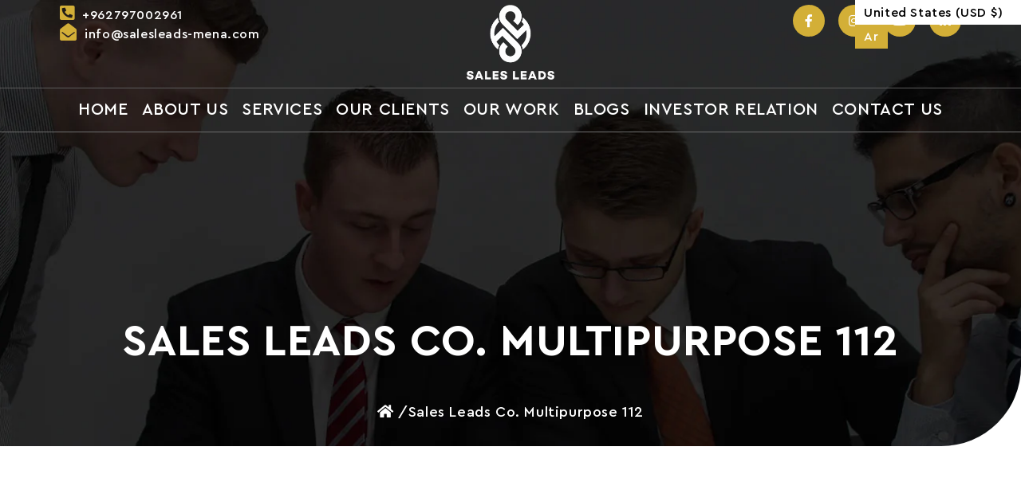

--- FILE ---
content_type: text/html; charset=utf-8
request_url: https://salesleads-mena.com/products/porto-multipurpose-112
body_size: 72942
content:
<!doctype html>
<html class="no-js" lang="en">
  <head>
    

    
    

    
    

    
    

    
    


    
    


    <meta name="seomaster" content="true"/>  


	
    <meta charset="utf-8">
    <meta http-equiv="X-UA-Compatible" content="IE=edge">
    <meta name="viewport" content="width=device-width,initial-scale=1">
    <meta name="theme-color" content="">
    <link rel="canonical" href="https://salesleads-mena.com/products/porto-multipurpose-112">
    <link rel="preconnect" href="https://cdn.shopify.com" crossorigin><link rel="icon" type="image/png" href="//salesleads-mena.com/cdn/shop/files/500-500_32x32.png?v=1640905347"><link rel="preconnect" href="https://fonts.shopifycdn.com" crossorigin><title>
      Sales Leads Co. Multipurpose 112
 &ndash; salesleads</title>

    
    <meta name="description" content="Sales Leads Co. furnitures ecommerce theme Wordpress is an ultimate business woocommerce wordpress theme that is suitable for any business">
    

    

<meta property="og:site_name" content="salesleads">
<meta property="og:url" content="https://salesleads-mena.com/products/porto-multipurpose-112">
<meta property="og:title" content="Sales Leads Co. Multipurpose 112">
<meta property="og:type" content="product">
<meta property="og:description" content="Sales Leads Co. furnitures ecommerce theme Wordpress is an ultimate business woocommerce wordpress theme that is suitable for any business"><meta property="og:image" content="http://salesleads-mena.com/cdn/shop/products/sales-leads-co-multipurpose-112-salesleads-1.png?v=1643228968">
  <meta property="og:image:secure_url" content="https://salesleads-mena.com/cdn/shop/products/sales-leads-co-multipurpose-112-salesleads-1.png?v=1643228968">
  <meta property="og:image:width" content="1276">
  <meta property="og:image:height" content="614"><meta property="og:price:amount" content="70.00">
  <meta property="og:price:currency" content="USD"><meta name="twitter:card" content="summary_large_image">
<meta name="twitter:title" content="Sales Leads Co. Multipurpose 112">
<meta name="twitter:description" content="Sales Leads Co. furnitures ecommerce theme Wordpress is an ultimate business woocommerce wordpress theme that is suitable for any business">


    <script src="//salesleads-mena.com/cdn/shop/t/1/assets/global.js?v=14237263177399231171634645120" defer="defer"></script>
    
    <script>window.performance && window.performance.mark && window.performance.mark('shopify.content_for_header.start');</script><meta name="facebook-domain-verification" content="s6n0p0xud7drnv97ys2azoujls0gl3">
<meta name="google-site-verification" content="sBEXaxTJDncFnvocHpaqU4slkSnTyKQZqSsQfubp1Dc">
<meta id="shopify-digital-wallet" name="shopify-digital-wallet" content="/60523806956/digital_wallets/dialog">
<meta name="shopify-checkout-api-token" content="ba0b0a024e7ba003cf7aa6aedb297016">
<meta id="in-context-paypal-metadata" data-shop-id="60523806956" data-venmo-supported="false" data-environment="production" data-locale="en_US" data-paypal-v4="true" data-currency="USD">
<link rel="alternate" hreflang="x-default" href="https://salesleads-mena.com/products/porto-multipurpose-112">
<link rel="alternate" hreflang="en" href="https://salesleads-mena.com/products/porto-multipurpose-112">
<link rel="alternate" hreflang="ar" href="https://salesleads-mena.com/ar/products/porto-multipurpose-112">
<link rel="alternate" type="application/json+oembed" href="https://salesleads-mena.com/products/porto-multipurpose-112.oembed">
<script async="async" src="/checkouts/internal/preloads.js?locale=en-US"></script>
<script id="shopify-features" type="application/json">{"accessToken":"ba0b0a024e7ba003cf7aa6aedb297016","betas":["rich-media-storefront-analytics"],"domain":"salesleads-mena.com","predictiveSearch":true,"shopId":60523806956,"locale":"en"}</script>
<script>var Shopify = Shopify || {};
Shopify.shop = "salesleads.myshopify.com";
Shopify.locale = "en";
Shopify.currency = {"active":"USD","rate":"1.0"};
Shopify.country = "US";
Shopify.theme = {"name":"Dawn","id":128193134828,"schema_name":"Dawn","schema_version":"2.3.0","theme_store_id":887,"role":"main"};
Shopify.theme.handle = "null";
Shopify.theme.style = {"id":null,"handle":null};
Shopify.cdnHost = "salesleads-mena.com/cdn";
Shopify.routes = Shopify.routes || {};
Shopify.routes.root = "/";</script>
<script type="module">!function(o){(o.Shopify=o.Shopify||{}).modules=!0}(window);</script>
<script>!function(o){function n(){var o=[];function n(){o.push(Array.prototype.slice.apply(arguments))}return n.q=o,n}var t=o.Shopify=o.Shopify||{};t.loadFeatures=n(),t.autoloadFeatures=n()}(window);</script>
<script id="shop-js-analytics" type="application/json">{"pageType":"product"}</script>
<script defer="defer" async type="module" src="//salesleads-mena.com/cdn/shopifycloud/shop-js/modules/v2/client.init-shop-cart-sync_C5BV16lS.en.esm.js"></script>
<script defer="defer" async type="module" src="//salesleads-mena.com/cdn/shopifycloud/shop-js/modules/v2/chunk.common_CygWptCX.esm.js"></script>
<script type="module">
  await import("//salesleads-mena.com/cdn/shopifycloud/shop-js/modules/v2/client.init-shop-cart-sync_C5BV16lS.en.esm.js");
await import("//salesleads-mena.com/cdn/shopifycloud/shop-js/modules/v2/chunk.common_CygWptCX.esm.js");

  window.Shopify.SignInWithShop?.initShopCartSync?.({"fedCMEnabled":true,"windoidEnabled":true});

</script>
<script>(function() {
  var isLoaded = false;
  function asyncLoad() {
    if (isLoaded) return;
    isLoaded = true;
    var urls = ["https:\/\/tools.luckyorange.com\/core\/lo.js?site-id=6c499300\u0026shop=salesleads.myshopify.com"];
    for (var i = 0; i < urls.length; i++) {
      var s = document.createElement('script');
      s.type = 'text/javascript';
      s.async = true;
      s.src = urls[i];
      var x = document.getElementsByTagName('script')[0];
      x.parentNode.insertBefore(s, x);
    }
  };
  if(window.attachEvent) {
    window.attachEvent('onload', asyncLoad);
  } else {
    window.addEventListener('load', asyncLoad, false);
  }
})();</script>
<script id="__st">var __st={"a":60523806956,"offset":10800,"reqid":"c549e5d6-e620-494e-8fa1-8487e49d83a5-1768691690","pageurl":"salesleads-mena.com\/products\/porto-multipurpose-112","u":"9da69874907e","p":"product","rtyp":"product","rid":7495234093292};</script>
<script>window.ShopifyPaypalV4VisibilityTracking = true;</script>
<script id="captcha-bootstrap">!function(){'use strict';const t='contact',e='account',n='new_comment',o=[[t,t],['blogs',n],['comments',n],[t,'customer']],c=[[e,'customer_login'],[e,'guest_login'],[e,'recover_customer_password'],[e,'create_customer']],r=t=>t.map((([t,e])=>`form[action*='/${t}']:not([data-nocaptcha='true']) input[name='form_type'][value='${e}']`)).join(','),a=t=>()=>t?[...document.querySelectorAll(t)].map((t=>t.form)):[];function s(){const t=[...o],e=r(t);return a(e)}const i='password',u='form_key',d=['recaptcha-v3-token','g-recaptcha-response','h-captcha-response',i],f=()=>{try{return window.sessionStorage}catch{return}},m='__shopify_v',_=t=>t.elements[u];function p(t,e,n=!1){try{const o=window.sessionStorage,c=JSON.parse(o.getItem(e)),{data:r}=function(t){const{data:e,action:n}=t;return t[m]||n?{data:e,action:n}:{data:t,action:n}}(c);for(const[e,n]of Object.entries(r))t.elements[e]&&(t.elements[e].value=n);n&&o.removeItem(e)}catch(o){console.error('form repopulation failed',{error:o})}}const l='form_type',E='cptcha';function T(t){t.dataset[E]=!0}const w=window,h=w.document,L='Shopify',v='ce_forms',y='captcha';let A=!1;((t,e)=>{const n=(g='f06e6c50-85a8-45c8-87d0-21a2b65856fe',I='https://cdn.shopify.com/shopifycloud/storefront-forms-hcaptcha/ce_storefront_forms_captcha_hcaptcha.v1.5.2.iife.js',D={infoText:'Protected by hCaptcha',privacyText:'Privacy',termsText:'Terms'},(t,e,n)=>{const o=w[L][v],c=o.bindForm;if(c)return c(t,g,e,D).then(n);var r;o.q.push([[t,g,e,D],n]),r=I,A||(h.body.append(Object.assign(h.createElement('script'),{id:'captcha-provider',async:!0,src:r})),A=!0)});var g,I,D;w[L]=w[L]||{},w[L][v]=w[L][v]||{},w[L][v].q=[],w[L][y]=w[L][y]||{},w[L][y].protect=function(t,e){n(t,void 0,e),T(t)},Object.freeze(w[L][y]),function(t,e,n,w,h,L){const[v,y,A,g]=function(t,e,n){const i=e?o:[],u=t?c:[],d=[...i,...u],f=r(d),m=r(i),_=r(d.filter((([t,e])=>n.includes(e))));return[a(f),a(m),a(_),s()]}(w,h,L),I=t=>{const e=t.target;return e instanceof HTMLFormElement?e:e&&e.form},D=t=>v().includes(t);t.addEventListener('submit',(t=>{const e=I(t);if(!e)return;const n=D(e)&&!e.dataset.hcaptchaBound&&!e.dataset.recaptchaBound,o=_(e),c=g().includes(e)&&(!o||!o.value);(n||c)&&t.preventDefault(),c&&!n&&(function(t){try{if(!f())return;!function(t){const e=f();if(!e)return;const n=_(t);if(!n)return;const o=n.value;o&&e.removeItem(o)}(t);const e=Array.from(Array(32),(()=>Math.random().toString(36)[2])).join('');!function(t,e){_(t)||t.append(Object.assign(document.createElement('input'),{type:'hidden',name:u})),t.elements[u].value=e}(t,e),function(t,e){const n=f();if(!n)return;const o=[...t.querySelectorAll(`input[type='${i}']`)].map((({name:t})=>t)),c=[...d,...o],r={};for(const[a,s]of new FormData(t).entries())c.includes(a)||(r[a]=s);n.setItem(e,JSON.stringify({[m]:1,action:t.action,data:r}))}(t,e)}catch(e){console.error('failed to persist form',e)}}(e),e.submit())}));const S=(t,e)=>{t&&!t.dataset[E]&&(n(t,e.some((e=>e===t))),T(t))};for(const o of['focusin','change'])t.addEventListener(o,(t=>{const e=I(t);D(e)&&S(e,y())}));const B=e.get('form_key'),M=e.get(l),P=B&&M;t.addEventListener('DOMContentLoaded',(()=>{const t=y();if(P)for(const e of t)e.elements[l].value===M&&p(e,B);[...new Set([...A(),...v().filter((t=>'true'===t.dataset.shopifyCaptcha))])].forEach((e=>S(e,t)))}))}(h,new URLSearchParams(w.location.search),n,t,e,['guest_login'])})(!0,!0)}();</script>
<script integrity="sha256-4kQ18oKyAcykRKYeNunJcIwy7WH5gtpwJnB7kiuLZ1E=" data-source-attribution="shopify.loadfeatures" defer="defer" src="//salesleads-mena.com/cdn/shopifycloud/storefront/assets/storefront/load_feature-a0a9edcb.js" crossorigin="anonymous"></script>
<script data-source-attribution="shopify.dynamic_checkout.dynamic.init">var Shopify=Shopify||{};Shopify.PaymentButton=Shopify.PaymentButton||{isStorefrontPortableWallets:!0,init:function(){window.Shopify.PaymentButton.init=function(){};var t=document.createElement("script");t.src="https://salesleads-mena.com/cdn/shopifycloud/portable-wallets/latest/portable-wallets.en.js",t.type="module",document.head.appendChild(t)}};
</script>
<script data-source-attribution="shopify.dynamic_checkout.buyer_consent">
  function portableWalletsHideBuyerConsent(e){var t=document.getElementById("shopify-buyer-consent"),n=document.getElementById("shopify-subscription-policy-button");t&&n&&(t.classList.add("hidden"),t.setAttribute("aria-hidden","true"),n.removeEventListener("click",e))}function portableWalletsShowBuyerConsent(e){var t=document.getElementById("shopify-buyer-consent"),n=document.getElementById("shopify-subscription-policy-button");t&&n&&(t.classList.remove("hidden"),t.removeAttribute("aria-hidden"),n.addEventListener("click",e))}window.Shopify?.PaymentButton&&(window.Shopify.PaymentButton.hideBuyerConsent=portableWalletsHideBuyerConsent,window.Shopify.PaymentButton.showBuyerConsent=portableWalletsShowBuyerConsent);
</script>
<script>
  function portableWalletsCleanup(e){e&&e.src&&console.error("Failed to load portable wallets script "+e.src);var t=document.querySelectorAll("shopify-accelerated-checkout .shopify-payment-button__skeleton, shopify-accelerated-checkout-cart .wallet-cart-button__skeleton"),e=document.getElementById("shopify-buyer-consent");for(let e=0;e<t.length;e++)t[e].remove();e&&e.remove()}function portableWalletsNotLoadedAsModule(e){e instanceof ErrorEvent&&"string"==typeof e.message&&e.message.includes("import.meta")&&"string"==typeof e.filename&&e.filename.includes("portable-wallets")&&(window.removeEventListener("error",portableWalletsNotLoadedAsModule),window.Shopify.PaymentButton.failedToLoad=e,"loading"===document.readyState?document.addEventListener("DOMContentLoaded",window.Shopify.PaymentButton.init):window.Shopify.PaymentButton.init())}window.addEventListener("error",portableWalletsNotLoadedAsModule);
</script>

<script type="module" src="https://salesleads-mena.com/cdn/shopifycloud/portable-wallets/latest/portable-wallets.en.js" onError="portableWalletsCleanup(this)" crossorigin="anonymous"></script>
<script nomodule>
  document.addEventListener("DOMContentLoaded", portableWalletsCleanup);
</script>

<link id="shopify-accelerated-checkout-styles" rel="stylesheet" media="screen" href="https://salesleads-mena.com/cdn/shopifycloud/portable-wallets/latest/accelerated-checkout-backwards-compat.css" crossorigin="anonymous">
<style id="shopify-accelerated-checkout-cart">
        #shopify-buyer-consent {
  margin-top: 1em;
  display: inline-block;
  width: 100%;
}

#shopify-buyer-consent.hidden {
  display: none;
}

#shopify-subscription-policy-button {
  background: none;
  border: none;
  padding: 0;
  text-decoration: underline;
  font-size: inherit;
  cursor: pointer;
}

#shopify-subscription-policy-button::before {
  box-shadow: none;
}

      </style>
<script id="sections-script" data-sections="main-product" defer="defer" src="//salesleads-mena.com/cdn/shop/t/1/compiled_assets/scripts.js?7207"></script>
<script>window.performance && window.performance.mark && window.performance.mark('shopify.content_for_header.end');</script>


    <style data-shopify>
    @font-face {
  font-family: Assistant;
  font-weight: 400;
  font-style: normal;
  font-display: swap;
  src: url("//salesleads-mena.com/cdn/fonts/assistant/assistant_n4.9120912a469cad1cc292572851508ca49d12e768.woff2") format("woff2"),
       url("//salesleads-mena.com/cdn/fonts/assistant/assistant_n4.6e9875ce64e0fefcd3f4446b7ec9036b3ddd2985.woff") format("woff");
}

    @font-face {
  font-family: Assistant;
  font-weight: 700;
  font-style: normal;
  font-display: swap;
  src: url("//salesleads-mena.com/cdn/fonts/assistant/assistant_n7.bf44452348ec8b8efa3aa3068825305886b1c83c.woff2") format("woff2"),
       url("//salesleads-mena.com/cdn/fonts/assistant/assistant_n7.0c887fee83f6b3bda822f1150b912c72da0f7b64.woff") format("woff");
}

    
    
    @font-face {
  font-family: Assistant;
  font-weight: 400;
  font-style: normal;
  font-display: swap;
  src: url("//salesleads-mena.com/cdn/fonts/assistant/assistant_n4.9120912a469cad1cc292572851508ca49d12e768.woff2") format("woff2"),
       url("//salesleads-mena.com/cdn/fonts/assistant/assistant_n4.6e9875ce64e0fefcd3f4446b7ec9036b3ddd2985.woff") format("woff");
}


    :root {
    --font-body-family: Assistant, sans-serif;
    --font-body-style: normal;
    --font-body-weight: 400;

    --font-heading-family: Assistant, sans-serif;
    --font-heading-style: normal;
    --font-heading-weight: 400;

    --font-body-scale: 1.0;
    --font-heading-scale: 1.0;

    --color-base-text: 0, 0, 0;
    --color-base-background-1: 255, 255, 255;
    --color-base-background-2: 243, 243, 243;
    --color-base-solid-button-labels: 255, 255, 255;
    --color-base-outline-button-labels: 18, 18, 18;
    --color-base-accent-1: 0, 0, 0;
    --color-base-accent-2: 51, 79, 180;
    --payment-terms-background-color: #FFFFFF;

    --gradient-base-background-1: #FFFFFF;
    --gradient-base-background-2: #F3F3F3;
    --gradient-base-accent-1: #000000;
    --gradient-base-accent-2: #334FB4;

    --page-width: 120rem;
    --page-width-margin: 0rem;
    }

    *,
    *::before,
    *::after {
    box-sizing: inherit;
    }

    html {
    box-sizing: border-box;
    font-size: calc(var(--font-body-scale) * 62.5%);
    height: 100%;
    }

    body {
    display: grid;
    grid-template-rows: auto auto 1fr auto;
    grid-template-columns: 100%;
    min-height: 100%;
    margin: 0;
    font-size: 1.5rem;
    letter-spacing: 0.06rem;
    line-height: calc(1 + 0.8 / var(--font-body-scale));
    font-family: 'Cera Pro' !important;
    font-style: var(--font-body-style);
    font-weight: var(--font-body-weight);
    }

    @media screen and (min-width: 750px) {
    body {
    font-size: 1.6rem;
    }
    }
    .tab-pane {
    display: none;
    }
    p#ProductCountDesktop {
    display: none;
    }
    </style>

    <link href="//salesleads-mena.com/cdn/shop/t/1/assets/base.css?v=80407887708062931801635416198" rel="stylesheet" type="text/css" media="all" />
	<link rel="stylesheet" href="https://pro.fontawesome.com/releases/v5.10.0/css/all.css" integrity="sha384-AYmEC3Yw5cVb3ZcuHtOA93w35dYTsvhLPVnYs9eStHfGJvOvKxVfELGroGkvsg+p" crossorigin="anonymous"/>
    <link href="//cdn.shopify.com/s/files/1/0603/8821/2994/files/bootstrap.min.css?v=1634709671" rel="stylesheet" type="text/css" media="all" /> 
    
    <link href="//salesleads-mena.com/cdn/shop/t/1/assets/slick.css?v=99639561323254153231635146979" rel="stylesheet" type="text/css" media="all" />
    <link href="//salesleads-mena.com/cdn/shop/t/1/assets/custom-style.css?v=51394694554051172481648473789" rel="stylesheet" type="text/css" media="all" />
    <link href="//salesleads-mena.com/cdn/shop/t/1/assets/stylesheet.css?v=21971827155147419641639744197" rel="stylesheet" type="text/css" media="all" />
<link rel="preload" as="font" href="//salesleads-mena.com/cdn/fonts/assistant/assistant_n4.9120912a469cad1cc292572851508ca49d12e768.woff2" type="font/woff2" crossorigin><link rel="preload" as="font" href="//salesleads-mena.com/cdn/fonts/assistant/assistant_n4.9120912a469cad1cc292572851508ca49d12e768.woff2" type="font/woff2" crossorigin><link rel="stylesheet" href="//salesleads-mena.com/cdn/shop/t/1/assets/component-predictive-search.css?v=10425135875555615991634645117" media="print" onload="this.media='all'"><script>document.documentElement.className = document.documentElement.className.replace('no-js', 'js');</script>
    
    <script src="//cdn.shopify.com/s/files/1/0603/8821/2994/files/jquery.min.js?v=1634709567" type="text/javascript"></script>
    <script src="//cdn.shopify.com/s/files/1/0603/8821/2994/files/bootstrap.min.js?v=1634709567" type="text/javascript"></script>
    <script src="https://cdn.jsdelivr.net/npm/bootstrap-tabcollapse@0.2.6/bootstrap-tabcollapse.min.js" type="text/javascript"></script>
    
    <script src="https://cdnjs.cloudflare.com/ajax/libs/slick-carousel/1.8.1/slick.min.js" integrity="sha512-XtmMtDEcNz2j7ekrtHvOVR4iwwaD6o/FUJe6+Zq+HgcCsk3kj4uSQQR8weQ2QVj1o0Pk6PwYLohm206ZzNfubg==" crossorigin="anonymous" referrerpolicy="no-referrer"></script>
    
    <script src="//salesleads-mena.com/cdn/shop/t/1/assets/custom.js?v=145881553007323725381641992802" type="text/javascript"></script>
  <!-- BEGIN app block: shopify://apps/seo-manager-venntov/blocks/seomanager/c54c366f-d4bb-4d52-8d2f-dd61ce8e7e12 --><!-- BEGIN app snippet: SEOManager4 --><!-- metaRedirect_globalDisabled = yes -->
<meta name='seomanager' content='4.0.5' /> 


<script>
	function sm_htmldecode(str) {
		var txt = document.createElement('textarea');
		txt.innerHTML = str;
		return txt.value;
	}

	var venntov_title = sm_htmldecode("Sales Leads Co. Multipurpose 112");
	var venntov_description = sm_htmldecode("Sales Leads Co. furnitures ecommerce theme Wordpress is an ultimate business woocommerce wordpress theme that is suitable for any business");
	
	if (venntov_title != '') {
		document.title = venntov_title;	
	}
	else {
		document.title = "Sales Leads Co. Multipurpose 112";	
	}

	if (document.querySelector('meta[name="description"]') == null) {
		var venntov_desc = document.createElement('meta');
		venntov_desc.name = "description";
		venntov_desc.content = venntov_description;
		var venntov_head = document.head;
		venntov_head.appendChild(venntov_desc);
	} else {
		document.querySelector('meta[name="description"]').setAttribute("content", venntov_description);
	}
</script>

<script>
	var venntov_robotVals = "index, follow, max-image-preview:large, max-snippet:-1, max-video-preview:-1";
	if (venntov_robotVals !== "") {
		document.querySelectorAll("[name='robots']").forEach(e => e.remove());
		var venntov_robotMeta = document.createElement('meta');
		venntov_robotMeta.name = "robots";
		venntov_robotMeta.content = venntov_robotVals;
		var venntov_head = document.head;
		venntov_head.appendChild(venntov_robotMeta);
	}
</script>

<script>
	var venntov_googleVals = "notranslate, nositelinkssearchbox";
	if (venntov_googleVals !== "") {
		document.querySelectorAll("[name='google']").forEach(e => e.remove());
		var venntov_googleMeta = document.createElement('meta');
		venntov_googleMeta.name = "google";
		venntov_googleMeta.content = venntov_googleVals;
		var venntov_head = document.head;
		venntov_head.appendChild(venntov_googleMeta);
	}
	</script><meta name="google-site-verification" content="sBEXaxTJDncFnvocHpaqU4slkSnTyKQZqSsQfubp1Dc" />
	<!-- JSON-LD support -->
			<script type="application/ld+json">
			{
				"@context": "https://schema.org",
				"@id": "https://salesleads-mena.com/products/porto-multipurpose-112",
				"@type": "Product","sku": 42237311353068,"mpn": 42237311353068,"brand": {
					"@type": "Brand",
					"name": "salesleads"
				},
				"description": "ABOUT Sales Leads Co. THEME\nSales Leads Co. Wordpress is an ultimate business \u0026amp; woocommerce wordpress theme that is suitable for any business and woocommerce sites. Sales Leads Co. provides plenty elements and powerful features that can configure all you want. Compared to other multi-purpose themes’ general ecommerce features, Sales Leads Co. provides ultimate woocommerce features with exclusive skins \u0026amp; layouts and features. Sales Leads Co. guarantees super fast performance which is essential for your business \u0026amp; woocommerce shops. Please check below to see more features from Sales Leads Co. Enjoy Sales Leads Co. Business \u0026amp; Woocommerce Theme!",
				"url": "https://salesleads-mena.com/products/porto-multipurpose-112",
				"name": "Sales Leads Co. Multipurpose 112","image": "https://salesleads-mena.com/cdn/shop/products/sales-leads-co-multipurpose-112-salesleads-1.png?v=1643228968&width=1024","offers": [{
							"@type": "Offer",
							"availability": "https://schema.org/InStock",
							"itemCondition": "https://schema.org/NewCondition",
							"priceCurrency": "USD",
							"price": "70.00",
							"priceValidUntil": "2027-01-18",
							"url": "https://salesleads-mena.com/products/porto-multipurpose-112?variant=42237311353068",
							"checkoutPageURLTemplate": "https://salesleads-mena.com/cart/add?id=42237311353068&quantity=1",
								"image": "https://salesleads-mena.com/cdn/shop/products/sales-leads-co-multipurpose-112-salesleads-1.png?v=1643228968&width=1024",
							"mpn": 42237311353068,
								"sku": "42237311353068",
							"seller": {
								"@type": "Organization",
								"name": "salesleads"
							}
						},{
							"@type": "Offer",
							"availability": "https://schema.org/InStock",
							"itemCondition": "https://schema.org/NewCondition",
							"priceCurrency": "USD",
							"price": "120.00",
							"priceValidUntil": "2027-01-18",
							"url": "https://salesleads-mena.com/products/porto-multipurpose-112?variant=42237311385836",
							"checkoutPageURLTemplate": "https://salesleads-mena.com/cart/add?id=42237311385836&quantity=1",
								"image": "https://salesleads-mena.com/cdn/shop/products/sales-leads-co-multipurpose-112-salesleads-1.png?v=1643228968&width=1024",
							"mpn": 42237311385836,
								"sku": "42237311385836",
							"seller": {
								"@type": "Organization",
								"name": "salesleads"
							}
						},{
							"@type": "Offer",
							"availability": "https://schema.org/InStock",
							"itemCondition": "https://schema.org/NewCondition",
							"priceCurrency": "USD",
							"price": "200.00",
							"priceValidUntil": "2027-01-18",
							"url": "https://salesleads-mena.com/products/porto-multipurpose-112?variant=42237311418604",
							"checkoutPageURLTemplate": "https://salesleads-mena.com/cart/add?id=42237311418604&quantity=1",
								"image": "https://salesleads-mena.com/cdn/shop/products/sales-leads-co-multipurpose-112-salesleads-1.png?v=1643228968&width=1024",
							"mpn": 42237311418604,
								"sku": "42237311418604",
							"seller": {
								"@type": "Organization",
								"name": "salesleads"
							}
						}]}
			</script>
<script type="application/ld+json">
				{
					"@context": "http://schema.org",
					"@type": "BreadcrumbList",
					"name": "Breadcrumbs",
					"itemListElement": [{
							"@type": "ListItem",
							"position": 1,
							"name": "Sales Leads Co. Multipurpose 112",
							"item": "https://salesleads-mena.com/products/porto-multipurpose-112"
						}]
				}
				</script>
<!-- 524F4D20383A3331 --><!-- END app snippet -->

<!-- END app block --><link href="https://monorail-edge.shopifysvc.com" rel="dns-prefetch">
<script>(function(){if ("sendBeacon" in navigator && "performance" in window) {try {var session_token_from_headers = performance.getEntriesByType('navigation')[0].serverTiming.find(x => x.name == '_s').description;} catch {var session_token_from_headers = undefined;}var session_cookie_matches = document.cookie.match(/_shopify_s=([^;]*)/);var session_token_from_cookie = session_cookie_matches && session_cookie_matches.length === 2 ? session_cookie_matches[1] : "";var session_token = session_token_from_headers || session_token_from_cookie || "";function handle_abandonment_event(e) {var entries = performance.getEntries().filter(function(entry) {return /monorail-edge.shopifysvc.com/.test(entry.name);});if (!window.abandonment_tracked && entries.length === 0) {window.abandonment_tracked = true;var currentMs = Date.now();var navigation_start = performance.timing.navigationStart;var payload = {shop_id: 60523806956,url: window.location.href,navigation_start,duration: currentMs - navigation_start,session_token,page_type: "product"};window.navigator.sendBeacon("https://monorail-edge.shopifysvc.com/v1/produce", JSON.stringify({schema_id: "online_store_buyer_site_abandonment/1.1",payload: payload,metadata: {event_created_at_ms: currentMs,event_sent_at_ms: currentMs}}));}}window.addEventListener('pagehide', handle_abandonment_event);}}());</script>
<script id="web-pixels-manager-setup">(function e(e,d,r,n,o){if(void 0===o&&(o={}),!Boolean(null===(a=null===(i=window.Shopify)||void 0===i?void 0:i.analytics)||void 0===a?void 0:a.replayQueue)){var i,a;window.Shopify=window.Shopify||{};var t=window.Shopify;t.analytics=t.analytics||{};var s=t.analytics;s.replayQueue=[],s.publish=function(e,d,r){return s.replayQueue.push([e,d,r]),!0};try{self.performance.mark("wpm:start")}catch(e){}var l=function(){var e={modern:/Edge?\/(1{2}[4-9]|1[2-9]\d|[2-9]\d{2}|\d{4,})\.\d+(\.\d+|)|Firefox\/(1{2}[4-9]|1[2-9]\d|[2-9]\d{2}|\d{4,})\.\d+(\.\d+|)|Chrom(ium|e)\/(9{2}|\d{3,})\.\d+(\.\d+|)|(Maci|X1{2}).+ Version\/(15\.\d+|(1[6-9]|[2-9]\d|\d{3,})\.\d+)([,.]\d+|)( \(\w+\)|)( Mobile\/\w+|) Safari\/|Chrome.+OPR\/(9{2}|\d{3,})\.\d+\.\d+|(CPU[ +]OS|iPhone[ +]OS|CPU[ +]iPhone|CPU IPhone OS|CPU iPad OS)[ +]+(15[._]\d+|(1[6-9]|[2-9]\d|\d{3,})[._]\d+)([._]\d+|)|Android:?[ /-](13[3-9]|1[4-9]\d|[2-9]\d{2}|\d{4,})(\.\d+|)(\.\d+|)|Android.+Firefox\/(13[5-9]|1[4-9]\d|[2-9]\d{2}|\d{4,})\.\d+(\.\d+|)|Android.+Chrom(ium|e)\/(13[3-9]|1[4-9]\d|[2-9]\d{2}|\d{4,})\.\d+(\.\d+|)|SamsungBrowser\/([2-9]\d|\d{3,})\.\d+/,legacy:/Edge?\/(1[6-9]|[2-9]\d|\d{3,})\.\d+(\.\d+|)|Firefox\/(5[4-9]|[6-9]\d|\d{3,})\.\d+(\.\d+|)|Chrom(ium|e)\/(5[1-9]|[6-9]\d|\d{3,})\.\d+(\.\d+|)([\d.]+$|.*Safari\/(?![\d.]+ Edge\/[\d.]+$))|(Maci|X1{2}).+ Version\/(10\.\d+|(1[1-9]|[2-9]\d|\d{3,})\.\d+)([,.]\d+|)( \(\w+\)|)( Mobile\/\w+|) Safari\/|Chrome.+OPR\/(3[89]|[4-9]\d|\d{3,})\.\d+\.\d+|(CPU[ +]OS|iPhone[ +]OS|CPU[ +]iPhone|CPU IPhone OS|CPU iPad OS)[ +]+(10[._]\d+|(1[1-9]|[2-9]\d|\d{3,})[._]\d+)([._]\d+|)|Android:?[ /-](13[3-9]|1[4-9]\d|[2-9]\d{2}|\d{4,})(\.\d+|)(\.\d+|)|Mobile Safari.+OPR\/([89]\d|\d{3,})\.\d+\.\d+|Android.+Firefox\/(13[5-9]|1[4-9]\d|[2-9]\d{2}|\d{4,})\.\d+(\.\d+|)|Android.+Chrom(ium|e)\/(13[3-9]|1[4-9]\d|[2-9]\d{2}|\d{4,})\.\d+(\.\d+|)|Android.+(UC? ?Browser|UCWEB|U3)[ /]?(15\.([5-9]|\d{2,})|(1[6-9]|[2-9]\d|\d{3,})\.\d+)\.\d+|SamsungBrowser\/(5\.\d+|([6-9]|\d{2,})\.\d+)|Android.+MQ{2}Browser\/(14(\.(9|\d{2,})|)|(1[5-9]|[2-9]\d|\d{3,})(\.\d+|))(\.\d+|)|K[Aa][Ii]OS\/(3\.\d+|([4-9]|\d{2,})\.\d+)(\.\d+|)/},d=e.modern,r=e.legacy,n=navigator.userAgent;return n.match(d)?"modern":n.match(r)?"legacy":"unknown"}(),u="modern"===l?"modern":"legacy",c=(null!=n?n:{modern:"",legacy:""})[u],f=function(e){return[e.baseUrl,"/wpm","/b",e.hashVersion,"modern"===e.buildTarget?"m":"l",".js"].join("")}({baseUrl:d,hashVersion:r,buildTarget:u}),m=function(e){var d=e.version,r=e.bundleTarget,n=e.surface,o=e.pageUrl,i=e.monorailEndpoint;return{emit:function(e){var a=e.status,t=e.errorMsg,s=(new Date).getTime(),l=JSON.stringify({metadata:{event_sent_at_ms:s},events:[{schema_id:"web_pixels_manager_load/3.1",payload:{version:d,bundle_target:r,page_url:o,status:a,surface:n,error_msg:t},metadata:{event_created_at_ms:s}}]});if(!i)return console&&console.warn&&console.warn("[Web Pixels Manager] No Monorail endpoint provided, skipping logging."),!1;try{return self.navigator.sendBeacon.bind(self.navigator)(i,l)}catch(e){}var u=new XMLHttpRequest;try{return u.open("POST",i,!0),u.setRequestHeader("Content-Type","text/plain"),u.send(l),!0}catch(e){return console&&console.warn&&console.warn("[Web Pixels Manager] Got an unhandled error while logging to Monorail."),!1}}}}({version:r,bundleTarget:l,surface:e.surface,pageUrl:self.location.href,monorailEndpoint:e.monorailEndpoint});try{o.browserTarget=l,function(e){var d=e.src,r=e.async,n=void 0===r||r,o=e.onload,i=e.onerror,a=e.sri,t=e.scriptDataAttributes,s=void 0===t?{}:t,l=document.createElement("script"),u=document.querySelector("head"),c=document.querySelector("body");if(l.async=n,l.src=d,a&&(l.integrity=a,l.crossOrigin="anonymous"),s)for(var f in s)if(Object.prototype.hasOwnProperty.call(s,f))try{l.dataset[f]=s[f]}catch(e){}if(o&&l.addEventListener("load",o),i&&l.addEventListener("error",i),u)u.appendChild(l);else{if(!c)throw new Error("Did not find a head or body element to append the script");c.appendChild(l)}}({src:f,async:!0,onload:function(){if(!function(){var e,d;return Boolean(null===(d=null===(e=window.Shopify)||void 0===e?void 0:e.analytics)||void 0===d?void 0:d.initialized)}()){var d=window.webPixelsManager.init(e)||void 0;if(d){var r=window.Shopify.analytics;r.replayQueue.forEach((function(e){var r=e[0],n=e[1],o=e[2];d.publishCustomEvent(r,n,o)})),r.replayQueue=[],r.publish=d.publishCustomEvent,r.visitor=d.visitor,r.initialized=!0}}},onerror:function(){return m.emit({status:"failed",errorMsg:"".concat(f," has failed to load")})},sri:function(e){var d=/^sha384-[A-Za-z0-9+/=]+$/;return"string"==typeof e&&d.test(e)}(c)?c:"",scriptDataAttributes:o}),m.emit({status:"loading"})}catch(e){m.emit({status:"failed",errorMsg:(null==e?void 0:e.message)||"Unknown error"})}}})({shopId: 60523806956,storefrontBaseUrl: "https://salesleads-mena.com",extensionsBaseUrl: "https://extensions.shopifycdn.com/cdn/shopifycloud/web-pixels-manager",monorailEndpoint: "https://monorail-edge.shopifysvc.com/unstable/produce_batch",surface: "storefront-renderer",enabledBetaFlags: ["2dca8a86"],webPixelsConfigList: [{"id":"574423276","configuration":"{\"config\":\"{\\\"pixel_id\\\":\\\"GT-MJJQ22P\\\",\\\"target_country\\\":\\\"US\\\",\\\"gtag_events\\\":[{\\\"type\\\":\\\"purchase\\\",\\\"action_label\\\":\\\"MC-7E41WP27PL\\\"},{\\\"type\\\":\\\"page_view\\\",\\\"action_label\\\":\\\"MC-7E41WP27PL\\\"},{\\\"type\\\":\\\"view_item\\\",\\\"action_label\\\":\\\"MC-7E41WP27PL\\\"}],\\\"enable_monitoring_mode\\\":false}\"}","eventPayloadVersion":"v1","runtimeContext":"OPEN","scriptVersion":"b2a88bafab3e21179ed38636efcd8a93","type":"APP","apiClientId":1780363,"privacyPurposes":[],"dataSharingAdjustments":{"protectedCustomerApprovalScopes":["read_customer_address","read_customer_email","read_customer_name","read_customer_personal_data","read_customer_phone"]}},{"id":"shopify-app-pixel","configuration":"{}","eventPayloadVersion":"v1","runtimeContext":"STRICT","scriptVersion":"0450","apiClientId":"shopify-pixel","type":"APP","privacyPurposes":["ANALYTICS","MARKETING"]},{"id":"shopify-custom-pixel","eventPayloadVersion":"v1","runtimeContext":"LAX","scriptVersion":"0450","apiClientId":"shopify-pixel","type":"CUSTOM","privacyPurposes":["ANALYTICS","MARKETING"]}],isMerchantRequest: false,initData: {"shop":{"name":"salesleads","paymentSettings":{"currencyCode":"USD"},"myshopifyDomain":"salesleads.myshopify.com","countryCode":"JO","storefrontUrl":"https:\/\/salesleads-mena.com"},"customer":null,"cart":null,"checkout":null,"productVariants":[{"price":{"amount":70.0,"currencyCode":"USD"},"product":{"title":"Sales Leads Co. Multipurpose 112","vendor":"salesleads","id":"7495234093292","untranslatedTitle":"Sales Leads Co. Multipurpose 112","url":"\/products\/porto-multipurpose-112","type":""},"id":"42237311353068","image":{"src":"\/\/salesleads-mena.com\/cdn\/shop\/products\/sales-leads-co-multipurpose-112-salesleads-1.png?v=1643228968"},"sku":null,"title":"BASIC","untranslatedTitle":"BASIC"},{"price":{"amount":120.0,"currencyCode":"USD"},"product":{"title":"Sales Leads Co. Multipurpose 112","vendor":"salesleads","id":"7495234093292","untranslatedTitle":"Sales Leads Co. Multipurpose 112","url":"\/products\/porto-multipurpose-112","type":""},"id":"42237311385836","image":{"src":"\/\/salesleads-mena.com\/cdn\/shop\/products\/sales-leads-co-multipurpose-112-salesleads-1.png?v=1643228968"},"sku":null,"title":"PROFESSIONAL","untranslatedTitle":"PROFESSIONAL"},{"price":{"amount":200.0,"currencyCode":"USD"},"product":{"title":"Sales Leads Co. Multipurpose 112","vendor":"salesleads","id":"7495234093292","untranslatedTitle":"Sales Leads Co. Multipurpose 112","url":"\/products\/porto-multipurpose-112","type":""},"id":"42237311418604","image":{"src":"\/\/salesleads-mena.com\/cdn\/shop\/products\/sales-leads-co-multipurpose-112-salesleads-1.png?v=1643228968"},"sku":null,"title":"PRIMER","untranslatedTitle":"PRIMER"}],"purchasingCompany":null},},"https://salesleads-mena.com/cdn","fcfee988w5aeb613cpc8e4bc33m6693e112",{"modern":"","legacy":""},{"shopId":"60523806956","storefrontBaseUrl":"https:\/\/salesleads-mena.com","extensionBaseUrl":"https:\/\/extensions.shopifycdn.com\/cdn\/shopifycloud\/web-pixels-manager","surface":"storefront-renderer","enabledBetaFlags":"[\"2dca8a86\"]","isMerchantRequest":"false","hashVersion":"fcfee988w5aeb613cpc8e4bc33m6693e112","publish":"custom","events":"[[\"page_viewed\",{}],[\"product_viewed\",{\"productVariant\":{\"price\":{\"amount\":70.0,\"currencyCode\":\"USD\"},\"product\":{\"title\":\"Sales Leads Co. Multipurpose 112\",\"vendor\":\"salesleads\",\"id\":\"7495234093292\",\"untranslatedTitle\":\"Sales Leads Co. Multipurpose 112\",\"url\":\"\/products\/porto-multipurpose-112\",\"type\":\"\"},\"id\":\"42237311353068\",\"image\":{\"src\":\"\/\/salesleads-mena.com\/cdn\/shop\/products\/sales-leads-co-multipurpose-112-salesleads-1.png?v=1643228968\"},\"sku\":null,\"title\":\"BASIC\",\"untranslatedTitle\":\"BASIC\"}}]]"});</script><script>
  window.ShopifyAnalytics = window.ShopifyAnalytics || {};
  window.ShopifyAnalytics.meta = window.ShopifyAnalytics.meta || {};
  window.ShopifyAnalytics.meta.currency = 'USD';
  var meta = {"product":{"id":7495234093292,"gid":"gid:\/\/shopify\/Product\/7495234093292","vendor":"salesleads","type":"","handle":"porto-multipurpose-112","variants":[{"id":42237311353068,"price":7000,"name":"Sales Leads Co. Multipurpose 112 - BASIC","public_title":"BASIC","sku":null},{"id":42237311385836,"price":12000,"name":"Sales Leads Co. Multipurpose 112 - PROFESSIONAL","public_title":"PROFESSIONAL","sku":null},{"id":42237311418604,"price":20000,"name":"Sales Leads Co. Multipurpose 112 - PRIMER","public_title":"PRIMER","sku":null}],"remote":false},"page":{"pageType":"product","resourceType":"product","resourceId":7495234093292,"requestId":"c549e5d6-e620-494e-8fa1-8487e49d83a5-1768691690"}};
  for (var attr in meta) {
    window.ShopifyAnalytics.meta[attr] = meta[attr];
  }
</script>
<script class="analytics">
  (function () {
    var customDocumentWrite = function(content) {
      var jquery = null;

      if (window.jQuery) {
        jquery = window.jQuery;
      } else if (window.Checkout && window.Checkout.$) {
        jquery = window.Checkout.$;
      }

      if (jquery) {
        jquery('body').append(content);
      }
    };

    var hasLoggedConversion = function(token) {
      if (token) {
        return document.cookie.indexOf('loggedConversion=' + token) !== -1;
      }
      return false;
    }

    var setCookieIfConversion = function(token) {
      if (token) {
        var twoMonthsFromNow = new Date(Date.now());
        twoMonthsFromNow.setMonth(twoMonthsFromNow.getMonth() + 2);

        document.cookie = 'loggedConversion=' + token + '; expires=' + twoMonthsFromNow;
      }
    }

    var trekkie = window.ShopifyAnalytics.lib = window.trekkie = window.trekkie || [];
    if (trekkie.integrations) {
      return;
    }
    trekkie.methods = [
      'identify',
      'page',
      'ready',
      'track',
      'trackForm',
      'trackLink'
    ];
    trekkie.factory = function(method) {
      return function() {
        var args = Array.prototype.slice.call(arguments);
        args.unshift(method);
        trekkie.push(args);
        return trekkie;
      };
    };
    for (var i = 0; i < trekkie.methods.length; i++) {
      var key = trekkie.methods[i];
      trekkie[key] = trekkie.factory(key);
    }
    trekkie.load = function(config) {
      trekkie.config = config || {};
      trekkie.config.initialDocumentCookie = document.cookie;
      var first = document.getElementsByTagName('script')[0];
      var script = document.createElement('script');
      script.type = 'text/javascript';
      script.onerror = function(e) {
        var scriptFallback = document.createElement('script');
        scriptFallback.type = 'text/javascript';
        scriptFallback.onerror = function(error) {
                var Monorail = {
      produce: function produce(monorailDomain, schemaId, payload) {
        var currentMs = new Date().getTime();
        var event = {
          schema_id: schemaId,
          payload: payload,
          metadata: {
            event_created_at_ms: currentMs,
            event_sent_at_ms: currentMs
          }
        };
        return Monorail.sendRequest("https://" + monorailDomain + "/v1/produce", JSON.stringify(event));
      },
      sendRequest: function sendRequest(endpointUrl, payload) {
        // Try the sendBeacon API
        if (window && window.navigator && typeof window.navigator.sendBeacon === 'function' && typeof window.Blob === 'function' && !Monorail.isIos12()) {
          var blobData = new window.Blob([payload], {
            type: 'text/plain'
          });

          if (window.navigator.sendBeacon(endpointUrl, blobData)) {
            return true;
          } // sendBeacon was not successful

        } // XHR beacon

        var xhr = new XMLHttpRequest();

        try {
          xhr.open('POST', endpointUrl);
          xhr.setRequestHeader('Content-Type', 'text/plain');
          xhr.send(payload);
        } catch (e) {
          console.log(e);
        }

        return false;
      },
      isIos12: function isIos12() {
        return window.navigator.userAgent.lastIndexOf('iPhone; CPU iPhone OS 12_') !== -1 || window.navigator.userAgent.lastIndexOf('iPad; CPU OS 12_') !== -1;
      }
    };
    Monorail.produce('monorail-edge.shopifysvc.com',
      'trekkie_storefront_load_errors/1.1',
      {shop_id: 60523806956,
      theme_id: 128193134828,
      app_name: "storefront",
      context_url: window.location.href,
      source_url: "//salesleads-mena.com/cdn/s/trekkie.storefront.cd680fe47e6c39ca5d5df5f0a32d569bc48c0f27.min.js"});

        };
        scriptFallback.async = true;
        scriptFallback.src = '//salesleads-mena.com/cdn/s/trekkie.storefront.cd680fe47e6c39ca5d5df5f0a32d569bc48c0f27.min.js';
        first.parentNode.insertBefore(scriptFallback, first);
      };
      script.async = true;
      script.src = '//salesleads-mena.com/cdn/s/trekkie.storefront.cd680fe47e6c39ca5d5df5f0a32d569bc48c0f27.min.js';
      first.parentNode.insertBefore(script, first);
    };
    trekkie.load(
      {"Trekkie":{"appName":"storefront","development":false,"defaultAttributes":{"shopId":60523806956,"isMerchantRequest":null,"themeId":128193134828,"themeCityHash":"2609125645359988114","contentLanguage":"en","currency":"USD","eventMetadataId":"d7e29773-c1e0-4a62-9c8a-1f47bb87ec1f"},"isServerSideCookieWritingEnabled":true,"monorailRegion":"shop_domain","enabledBetaFlags":["65f19447"]},"Session Attribution":{},"S2S":{"facebookCapiEnabled":true,"source":"trekkie-storefront-renderer","apiClientId":580111}}
    );

    var loaded = false;
    trekkie.ready(function() {
      if (loaded) return;
      loaded = true;

      window.ShopifyAnalytics.lib = window.trekkie;

      var originalDocumentWrite = document.write;
      document.write = customDocumentWrite;
      try { window.ShopifyAnalytics.merchantGoogleAnalytics.call(this); } catch(error) {};
      document.write = originalDocumentWrite;

      window.ShopifyAnalytics.lib.page(null,{"pageType":"product","resourceType":"product","resourceId":7495234093292,"requestId":"c549e5d6-e620-494e-8fa1-8487e49d83a5-1768691690","shopifyEmitted":true});

      var match = window.location.pathname.match(/checkouts\/(.+)\/(thank_you|post_purchase)/)
      var token = match? match[1]: undefined;
      if (!hasLoggedConversion(token)) {
        setCookieIfConversion(token);
        window.ShopifyAnalytics.lib.track("Viewed Product",{"currency":"USD","variantId":42237311353068,"productId":7495234093292,"productGid":"gid:\/\/shopify\/Product\/7495234093292","name":"Sales Leads Co. Multipurpose 112 - BASIC","price":"70.00","sku":null,"brand":"salesleads","variant":"BASIC","category":"","nonInteraction":true,"remote":false},undefined,undefined,{"shopifyEmitted":true});
      window.ShopifyAnalytics.lib.track("monorail:\/\/trekkie_storefront_viewed_product\/1.1",{"currency":"USD","variantId":42237311353068,"productId":7495234093292,"productGid":"gid:\/\/shopify\/Product\/7495234093292","name":"Sales Leads Co. Multipurpose 112 - BASIC","price":"70.00","sku":null,"brand":"salesleads","variant":"BASIC","category":"","nonInteraction":true,"remote":false,"referer":"https:\/\/salesleads-mena.com\/products\/porto-multipurpose-112"});
      }
    });


        var eventsListenerScript = document.createElement('script');
        eventsListenerScript.async = true;
        eventsListenerScript.src = "//salesleads-mena.com/cdn/shopifycloud/storefront/assets/shop_events_listener-3da45d37.js";
        document.getElementsByTagName('head')[0].appendChild(eventsListenerScript);

})();</script>
  <script>
  if (!window.ga || (window.ga && typeof window.ga !== 'function')) {
    window.ga = function ga() {
      (window.ga.q = window.ga.q || []).push(arguments);
      if (window.Shopify && window.Shopify.analytics && typeof window.Shopify.analytics.publish === 'function') {
        window.Shopify.analytics.publish("ga_stub_called", {}, {sendTo: "google_osp_migration"});
      }
      console.error("Shopify's Google Analytics stub called with:", Array.from(arguments), "\nSee https://help.shopify.com/manual/promoting-marketing/pixels/pixel-migration#google for more information.");
    };
    if (window.Shopify && window.Shopify.analytics && typeof window.Shopify.analytics.publish === 'function') {
      window.Shopify.analytics.publish("ga_stub_initialized", {}, {sendTo: "google_osp_migration"});
    }
  }
</script>
<script
  defer
  src="https://salesleads-mena.com/cdn/shopifycloud/perf-kit/shopify-perf-kit-3.0.4.min.js"
  data-application="storefront-renderer"
  data-shop-id="60523806956"
  data-render-region="gcp-us-central1"
  data-page-type="product"
  data-theme-instance-id="128193134828"
  data-theme-name="Dawn"
  data-theme-version="2.3.0"
  data-monorail-region="shop_domain"
  data-resource-timing-sampling-rate="10"
  data-shs="true"
  data-shs-beacon="true"
  data-shs-export-with-fetch="true"
  data-shs-logs-sample-rate="1"
  data-shs-beacon-endpoint="https://salesleads-mena.com/api/collect"
></script>
</head>

  <body class="gradient">

    <a class="skip-to-content-link button visually-hidden" href="#MainContent">
      Skip to content
    </a>

    <div id="shopify-section-announcement-bar" class="shopify-section">
</div>
    <div id="shopify-section-header" class="shopify-section"><link rel="stylesheet" href="//salesleads-mena.com/cdn/shop/t/1/assets/component-list-menu.css?v=161614383810958508431634645123" media="print" onload="this.media='all'">
<link rel="stylesheet" href="//salesleads-mena.com/cdn/shop/t/1/assets/component-search.css?v=128662198121899399791634645104" media="print" onload="this.media='all'">
<link rel="stylesheet" href="//salesleads-mena.com/cdn/shop/t/1/assets/component-menu-drawer.css?v=25441607779389632351634645107" media="print" onload="this.media='all'">
<link rel="stylesheet" href="//salesleads-mena.com/cdn/shop/t/1/assets/component-cart-notification.css?v=168160950397931396041634645102" media="print" onload="this.media='all'">
<link rel="stylesheet" href="//salesleads-mena.com/cdn/shop/t/1/assets/component-cart-items.css?v=66764593009401432141634645135" media="print" onload="this.media='all'"><link rel="stylesheet" href="//salesleads-mena.com/cdn/shop/t/1/assets/component-price.css?v=5328827735059554991634645106" media="print" onload="this.media='all'">
<link rel="stylesheet" href="//salesleads-mena.com/cdn/shop/t/1/assets/component-loading-overlay.css?v=167310470843593579841634645137" media="print" onload="this.media='all'"><noscript><link href="//salesleads-mena.com/cdn/shop/t/1/assets/component-list-menu.css?v=161614383810958508431634645123" rel="stylesheet" type="text/css" media="all" /></noscript>
<noscript><link href="//salesleads-mena.com/cdn/shop/t/1/assets/component-search.css?v=128662198121899399791634645104" rel="stylesheet" type="text/css" media="all" /></noscript>
<noscript><link href="//salesleads-mena.com/cdn/shop/t/1/assets/component-menu-drawer.css?v=25441607779389632351634645107" rel="stylesheet" type="text/css" media="all" /></noscript>
<noscript><link href="//salesleads-mena.com/cdn/shop/t/1/assets/component-cart-notification.css?v=168160950397931396041634645102" rel="stylesheet" type="text/css" media="all" /></noscript>
<noscript><link href="//salesleads-mena.com/cdn/shop/t/1/assets/component-cart-items.css?v=66764593009401432141634645135" rel="stylesheet" type="text/css" media="all" /></noscript>

<style>
  header-drawer {
    justify-self: start;
    margin-left: -1.2rem;
  }

  @media screen and (min-width: 990px) {
    header-drawer {
      display: none;
    }
  }

  .menu-drawer-container {
    display: flex;
  }

  .list-menu {
    list-style: none;
    padding: 0;
    margin: 0;
  }

  .list-menu--inline {
    display: inline-flex;
    flex-wrap: wrap;
  }

  summary.list-menu__item {
    padding-right: 2.7rem;
  }

  .list-menu__item {
    display: flex;
    align-items: center;
    line-height: calc(1 + 0.3 / var(--font-body-scale));
      }

  .list-menu__item--link {
    text-decoration: none;
    padding-bottom: 1rem;
    padding-top: 1rem;
    line-height: calc(1 + 0.8 / var(--font-body-scale));
      }

  @media screen and (min-width: 750px) {
    .list-menu__item--link {
      padding-bottom: 0.5rem;
      padding-top: 0.5rem;
    }
  }
</style>

<script src="//salesleads-mena.com/cdn/shop/t/1/assets/details-disclosure.js?v=130383321174778955031634645131" defer="defer"></script>
<script src="//salesleads-mena.com/cdn/shop/t/1/assets/details-modal.js?v=28236984606388830511634645130" defer="defer"></script>
<script src="//salesleads-mena.com/cdn/shop/t/1/assets/cart-notification.js?v=18770815536247936311634645105" defer="defer"></script>
<!-- langify-v2-scripts-begin -->


<script>
  var langify = langify || {};


  /**
  * 
  * 
  * @class LyHelper
  */
  class LyHelper {
    constructor() {
      return {
        ajax: function(params) { return LyHelper.ajax(params); },
        isIE: function() { return LyHelper.isIE(); },
        extractImageObject: function(val) { return LyHelper.extractImageObject(val); },
        getCurrentLanguage: function() { return LyHelper.getCurrentLanguage(); },
        getCookie: function(name) { return LyHelper.getCookie(name); },
        setCookie: function(name, value, days) { return LyHelper.setCookie(name, value, days); },
        getVersion: function() { return LyHelper.getVersion(); },
        isOutOfViewport: function(elem) { return LyHelper.isOutOfViewport(elem); },
        isDomainFeatureEnabled: function() { return LyHelper.isDomainFeatureEnabled(); },
        getVal: function(str) { return LyHelper.getVal(str); },
        inIframe: function() { return LyHelper.inIframe(); },
        shopifyAPI: function() { return LyHelper.shopifyAPI(); },
        loadScript: function(url, callback) { return LyHelper.loadScript(url, callback); },
        localizationRedirect: function(type, code, additionalFields, additionalParams, domain) { return LyHelper.localizationRedirect(type, code, additionalFields, additionalParams, domain); },
        changeCurrency: function(code) { return LyHelper.changeCurrency(code); },
        log: function(title, data, type) { return LyHelper.log(title, data, type); },
      }
    }
    static ajax(params) {
      var data = params.data;
      fetch(params.url, {
        method: params.method,
        headers: {
          'Content-Type': 'application/json',
        },
        body: (data && params.method === 'POST') ? JSON.stringify(data) : null,
      })
      .then(response => response.json())
      .then(data => {
        params.success(data);
      })
      .catch((error) => {
        console.error('Error:', error);
      });
    }
    static isIE() {
      var ua = navigator.userAgent;
      var is_ie = ua.indexOf("MSIE ") > -1 || ua.indexOf("Trident/") > -1;
      return is_ie;
    }
    static extractImageObject(val) {
      if(!val || val == '') return false;
      var val = val;

      // Handle src-sets
      if(val.search(/([0-9]+w?h?x?,)/gi) > -1) {
        val = val.split(/([0-9]+w?h?x?,)/gi)[0];
      }

      var hostBegin = val.indexOf('//') ? val.indexOf('//') : 0;
      var hostEnd = val.lastIndexOf('/') + 1;
      var host = val.substring(hostBegin, hostEnd);      
      var afterHost = val.substring(hostEnd, val.length);

      var url = val;
      var file = ''; 
      var name = ''; 
      var type = '';
      afterHost = afterHost.substring(0, (afterHost.indexOf("#") == -1) ? afterHost.length : afterHost.indexOf("#"));
      afterHost = afterHost.substring(0, (afterHost.indexOf("?") == -1) ? afterHost.length : afterHost.indexOf("?"));
      name = afterHost.replace(/(_[0-9]+x[0-9]*|_{width}x|_{size})?(_crop_(top|center|bottom|left|right))?(@[0-9]*x)?(\.progressive)?\.(png\.jpg|jpe?g|png|gif|webp)/gi, "");

      if(afterHost.search(/(\.png\.jpg|\.jpg\.jpg)/gi) > -1) {
        type = afterHost.substring(afterHost.search(/(\.png\.jpg|\.jpg\.jpg)/gi)+1, afterHost.length);
      } else {
        type = afterHost.substring(afterHost.lastIndexOf('.')+1, afterHost.length);
      }
      
      file = afterHost.replace(/(_[0-9]+x[0-9]*|_{width}x|_{size})?(_crop_(top|center|bottom|left|right))?(@[0-9]*x)?(\.progressive)?\.(png\.jpg|jpe?g|png|gif|webp)/gi, '.'+type);

      return {
        host: host,
        name: name,
        type: type,
        file: file
      }
    }
    static getCurrentLanguage() {
      return window.langify.locale.iso_code;
    }
    static setLanguage(code) {
      
    }
    static getCookie(name) {
      var v = document.cookie.match('(^|;) ?' + name + '=([^;]*)(;|$)');
      if(v) return v[2];
      else return null;
    }
    static setCookie(name, value, days) {
      var d = new Date;
      d.setTime(d.getTime() + 24*60*60*1000*days);
      document.cookie = name + "=" + value + ";path=/;expires=" + d.toGMTString();
    }
    static getVersion() {
      return 2;
    }
    static isOutOfViewport (elem) {
      var bounding = elem.getBoundingClientRect();
      var out = {};
      out.top = bounding.top < 0;
      out.left = bounding.left < 0;
      out.bottom = Math.ceil(bounding.bottom) >= (window.innerHeight || document.documentElement.clientHeight);
      out.right = bounding.right > (window.innerWidth || document.documentElement.clientWidth);
      out.any = out.top || out.left || out.bottom || out.right;
      out.inViewport = bounding.x > 0 && bounding.y > 0;
      return out;
    }
    static isDomainFeatureEnabled() {
      return window.langify.locale.domain_feature_enabled;
    }
    static getVal(str) {
      var v = window.location.search.match(new RegExp('(?:[?&]'+str+'=)([^&]+)'));
      return v ? v[1] : null;
    }
    static inIframe() {
      try {
        return window.self !== window.top;
      } catch (e) {
        return true;
      }
    }
    static shopifyAPI() {
      var root_url = window.langify.locale.root_url != '/' ? window.langify.locale.root_url : '';

      return {
        attributeToString: function(attribute) {
          if((typeof attribute) !== 'string') {
            attribute += '';
            if(attribute === 'undefined') {attribute = '';}
          }
          return attribute.trim();
        },
        getCart: function(callback) {
          LyHelper.ajax({
            method: 'GET',
            url: root_url+'/cart.js',
            success: function (cart, textStatus) {
              if((typeof callback) === 'function') {
                callback(cart);
              }
            }
          });
        },
        updateCartNote: function(note, callback) {
          var params = {
            method: 'POST',
            url: root_url+'/cart/update.js',
            data: 'note=' + this.attributeToString(note),
            dataType: 'json',
            success: function(cart) {if((typeof callback) === 'function') {callback(cart);}},
            error: this.onError
          };
          LyHelper.ajax(params);
        },
        updateCartAttributes: function(attributes, callback) {
          var params = {
            method: 'POST',
            url: root_url+'/cart/update.js',
            data: {"attributes": attributes},
            dataType: 'json',
            success: function(cart) {
              if((typeof callback) === 'function') {
                callback(cart);
              }
            },
            error: this.onError
          };
          LyHelper.ajax(params);
        },
        onError: function(XMLHttpRequest, textStatus) {

        }      
      }
    }
    static loadScript(url, callback) {
      var script = document.createElement('script');
      script.type = 'text/javascript';
      if(script.readyState) {
        script.onreadystatechange = function () {
          if(script.readyState == 'loaded' || script.readyState == 'complete') {
            script.onreadystatechange = null;
            callback();
          }
        };
      } else {
        script.onload = function () {
          callback();
        };
      }
      script.src = url;
      document.getElementsByTagName('head')[0].appendChild(script);
    }
    static localizationRedirect(type, code, additionalFields, additionalParams, domain) {
      if(type !== 'country_code' && type !== 'language_code') { 
        return false; 
      }
      if(!additionalParams) {
        var additionalParams = '';
      }
      if(domain) {
        window.location.href = domain;
        return true;
      }
      var params = [
        {
          name: type,
          value: code
        },
        {
          name: 'return_to',
          value: window.location.pathname + window.location.search + additionalParams + window.location.hash
        },
        {
          name: 'form_type',
          value: 'localization'
        },
        {
          name: '_method',
          value: 'put'
        }
      ];
      if(additionalFields) {
        for(var i=0; i<additionalFields.length; i++) {
          params.push(additionalFields[i]);
        }
      }
      const form = document.createElement('form');
      form.method = 'POST';
      form.action = '/localization';
      params.forEach(function(param) {
        const field = document.createElement('input');
        field.type = 'hidden';
        field.name = param['name'];
        field.value = param['value'];
        form.appendChild(field);
      });
      document.body.appendChild(form);
      form.submit();
    }
    static changeCurrency(code) {
      const params = [
        {
          name: 'currency_code',
          value: code
        },
        {
          name: 'return_to',
          value: window.location.pathname + window.location.search + window.location.hash
        },
        {
          name: 'form_type',
          value: 'localization'
        },
        {
          name: '_method',
          value: 'put'
        }
      ];
      const form = document.createElement('form');
      form.method = 'POST';
      form.action = '/localization';
      params.forEach(function(param) {
        const field = document.createElement('input');
        field.type = 'hidden';
        field.name = param['name'];
        field.value = param['value'];
        form.appendChild(field);
      });
      document.body.appendChild(form);
      form.submit();
    }
    static log(title, data, type) {
      if(langify.settings.debug) {
        if(!data) {
          var data = '';
        }
        
        var css = 'color: green; font-weight: bold;';
        if(type === 'error') {
          css = 'color: red; font-weight: bold;';
        }

        console.log(`%c ${title}: \n`, css, data);
      }
    }
  };


  /**
  *
  *
  * @class TranslationObserver
  */
  class TranslationObserver {
    constructor() {
      LyHelper.log('TranslationObserver instantiation')
    }

    init() {
      if(langify.settings.observe && !LyHelper.isIE()) {
        var langifyObserver = this.langifyObserverCore();
        langifyObserver.init();
        
        // HOTFIX: translation observer sometimes refuses to trigger on page load_
        langifyObserver.triggerCustomContents();

        langify.api = {
          observer: {
            start: langifyObserver.init,
            stop: langifyObserver.stopObserver,
            trigger: langifyObserver.triggerCustomContents
          }
        };
      }

      return this;
    }

    langifyObserverCore() {
      var observedNodes = [];
      var intersectionObs = null;
      var mutationCount = 0;
      var mutationObs = null;
      var mutationObsConfig = {
        characterData: true,
        characterDataOldValue: true,
        attributes: true,
        attributeOldValue: true,
        childList: true,
        subtree: true,
      };
      var customContents_html = {};
      var customContents_text = {};
      var customContents_attr = {};
    
      function init() {
        if(langify.settings.observe) {
          spreadCustomContents();
          if (window.MutationObserver) {
            if (langify.settings.lazyload && window.IntersectionObserver) {
              startIntersectionObserver();
            } else {
              startMutationObserver(null);
            }
          } else {
            startMutationEvents();
          }
        }
      }
    
    
      // Intersection Observer
      function startIntersectionObserver() {
        intersectionObs = new IntersectionObserver(callbackIntersectionChange);
        var elementNodes = document.getElementsByClassName('shopify-section');
        Array.prototype.slice.call(elementNodes).forEach(function(node) {
          intersectionObs.observe(node);
        });
      }
    
      function callbackIntersectionChange(intersections) {
        intersections.forEach(function(intersection) {
          var target = intersection.target;
          var targetIsIntersecting = Boolean(target.getAttribute('ly-is-intersecting') === "true" ? true : false);
    
          if(typeof targetIsIntersecting == 'undefined' || targetIsIntersecting == null) {
            target.setAttribute('ly-is-intersecting', intersection.isIntersecting);
            targetIsIntersecting = intersection.isIntersecting;
          }
          
          // On Screen
          if(targetIsIntersecting == false && intersection.isIntersecting == true) {
            if(!target.getAttribute('ly-is-observing')) {
              startMutationObserver(target);
              intersectionObs.unobserve(target);
    
              // As the mutation observer didn't see the "add" of the elememts, trigger the initial translation manually
              var elementNodes = getNodesUnder(target, 'SHOW_ELEMENT');
              var textNodes = getNodesUnder(target, 'SHOW_TEXT');
              var nodes = elementNodes.concat(textNodes);
              nodes.forEach(function(node) {
                translate(node, 'mutation -> childList');
              });
            }
          } 
          // Off Screen
          //else if(targetIsIntersecting == true && intersection.isIntersecting == false) {
          //  stopMutationObserver(target);
          //}
          target.setAttribute('ly-is-intersecting', intersection.isIntersecting);
        });
      }
    
    
      // Mutation Observer
      function startMutationObserver(observerTarget) {
        if (!observerTarget) {
          var target = document.documentElement || document.body; // main window
        } else {
          if (observerTarget.nodeName  === 'IFRAME') {
            try { var target = observerTarget.contentDocument || observerTarget.contentWindow.document; }
            catch { return false; }
          } else {
            var target = observerTarget;
          }
        }
        mutationObs = new MutationObserver(callbackDomChange);
        mutationObs.observe(target, mutationObsConfig);
        observedNodes.push(target);
        try { target.setAttribute('ly-is-observing', 'true'); } catch(e) {}
      }
    
      function stopMutationObserver(target) {
        if(observedNodes.indexOf(target) > -1) {
          observedNodes.splice(observedNodes.indexOf(target), 1);
        }
        var mutations = mutationObs.takeRecords();
        mutationObs.disconnect();
        observedNodes.forEach(node => {
          mutationObs.observe(node, mutationObsConfig);
        });
        try { target.removeAttribute('ly-is-observing'); } catch(e) {}
      }
    
    
      function callbackDomChange(mutations, mutationObs) {
        for (var i = 0, length = mutations.length; i < length; i++) {
          var mutation = mutations[i];
          var target = mutation.target;
    
          // Links-Hook
          if (mutation.type === 'attributes' && (mutation.attributeName === 'href' || mutation.attributeName === 'action')) {
            var target = mutation.target;
            translateLink(target.getAttribute(mutation.attributeName), target);
          }
          // Images-Hook
          else if (mutation.type === 'attributes' && (mutation.attributeName === 'src' || mutation.attributeName === 'data-src' || mutation.attributeName === 'srcset' || mutation.attributeName === 'data-srcset')) {
            translateImage(target, mutation.attributeName);
          }
          else if (mutation.type === 'attributes' && mutation.attributeName === 'style') {
            translateCssImage(target);
          }
          // Subtree Events
          else if (mutation.type === 'childList') {
            // Added Nodes
            if(mutation.addedNodes.length > 0) {
              var elementNodes = getNodesUnder(mutation.target, 'SHOW_ELEMENT');
              var textNodes = getNodesUnder(mutation.target, 'SHOW_TEXT');
              var nodes = elementNodes.concat(textNodes);
              nodes.forEach(function(node) {
                translate(node, 'mutation -> childList');
              });
            }
          }
          // CharacterData Events
          else if (mutation.type === 'characterData') {
            var target = mutation.target;
            translate(target, 'mutation -> characterData');
          }
        }
      }
    
    
      function translate(node, info) {
        if((node.nodeType === 1 && node.hasAttribute('data-ly-locked')) || (node.nodeType === 3 && node.parentNode && node.parentNode.hasAttribute('data-ly-locked'))) {
          return;
        }
        // CC-Hook
        if (node.nodeName  !== 'SCRIPT' && node.nodeName  !== 'STYLE') {
          if (node.nodeType === 3) {
            translateTextNode(node, info);
          }
          translateNodeAttrs(node);
        }
        // Links-Hook
        if (node.nodeName  === 'A' || node.nodeName  === 'FORM') {
          if(node.hasAttribute('href')) var attrName = 'href';
          else var attrName = 'action';
          var url = node.getAttribute(attrName);
          translateLink(url, node);
        }
        // Images-Hook
        if (node.nodeName  === 'IMG' || node.nodeName  === 'SOURCE') {
          translateImage(node, ['src', 'data-src', 'srcset', 'data-srcset']);
        }
        if (node.attributes && node.getAttribute('style')) {
          translateCssImage(node);
        }
        // Iframe Observation
        if (node.nodeName  === 'IFRAME') {
          // Todo: handle srcdoc iframe content observing
          if (node.getAttribute('ly-is-observing') == null && node.getAttribute('src') == null && !node.hasAttribute('srcdoc')) {
            node.setAttribute('ly-is-observing', 'true');
            startMutationObserver(node);
          }
        }
      }
    
      function translateNodeAttrs(node) {
        if (node.attributes && node.getAttribute('placeholder')) {
          var src = node.getAttribute('placeholder').trim().replace(/(\r\n|\n|\r)/gim,"").replace(/\s+/g," ").toLowerCase();
          if(customContents_text[src] && node.getAttribute('placeholder') !== customContents_text[src]) {
            node.setAttribute('placeholder', customContents_text[src]);
          }
        }
      }
    
    
      function translateTextNode(node, info) {
        if(langify.settings.observeCustomContents === false || !node.textContent || node.textContent.trim().length === 0) {
          return;
        }
        var oldSrc = node.textContent.trim().replace(/(\r\n|\n|\r)/gim,"").replace(/\s+/g," ").toLowerCase();
        var src = node.textContent.trim().replace(/(\r\n|\n|\r)/gim," ").replace(/\s+/g," ").toLowerCase();
        if(customContents_text[oldSrc]) {
          src = oldSrc;
        }
        if(customContents_text[src] && node.textContent !== customContents_text[src]) {
          var newContent = node.textContent.replace(node.textContent.trim(), customContents_text[src]);
          if (newContent != node.textContent) {
            if(!node.parentNode.hasAttribute('data-ly-mutation-count') || parseInt(node.parentNode.getAttribute('data-ly-mutation-count')) < langify.settings.maxMutations) {
              var count = node.parentNode.hasAttribute('data-ly-mutation-count') ? parseInt(node.parentNode.getAttribute('data-ly-mutation-count')) : 0;
              node.parentNode.setAttribute('data-ly-mutation-count', count+1);
              node.textContent = newContent;
    
              mutationCount = mutationCount + 1;
              LyHelper.log('REPLACED (TEXT)', {
                  oldValue: src,
                  newValue: customContents_text[src],
                  mutationCount,
                }, 'success'
              );
            
              var event = new CustomEvent('langify.observer.aftertranslatetext', { 
                bubbles: true,
                detail: {
                  target: node,
                  original: src,
                  translation: customContents_text[src]
                }
              });
              node.dispatchEvent(event);
            }
          }
        }
      }
    
      function translateLink(url, node) {
        if(langify.settings.observeLinks === false || isLocalizationForm(node) || node.hasAttribute('data-ly-locked') || !url || (url.indexOf('mailto:') !== -1 || url.indexOf('javascript:') !== -1 || url.indexOf('tel:') !== -1 || url.indexOf('file:') !== -1 || url.indexOf('ftp:') !== -1 || url.indexOf('sms:') !== -1 || url.indexOf('market:') !== -1 || url.indexOf('fax:') !== -1 || url.indexOf('callto:') !== -1 || url.indexOf('ts3server:') !== -1)) {
          return;
        }
        var isLocalized = (
          url.indexOf('/'+ langify.locale.iso_code +'/') === 0 || url === '/'+ langify.locale.iso_code || 
          url.indexOf('/'+ langify.locale.iso_code.toLowerCase() +'/') === 0 || url === '/'+ langify.locale.iso_code.toLowerCase() ||          
          url.indexOf('/'+ langify.locale.iso_code.toLowerCase().substring(0,2) +'/') === 0 || url === '/'+ langify.locale.iso_code.toLowerCase().substring(0,2) ||
          url.indexOf(langify.locale.root_url + '/') === 0 || url === langify.locale.root_url || 
          url.indexOf(langify.locale.shop_url + langify.locale.root_url) === 0 || url === langify.locale.shop_url + langify.locale.root_url
        );
        var cleanUrl = url.replace(langify.locale.shop_url, '');
        var re = new RegExp(`\/\\b${langify.locale.iso_code.replace('-', '\-')}\\b\/`, 'gi');
        var link = cleanUrl.replace(re, '/');
        var isUrlAbsolute = (link.indexOf('://') > 0 || link.indexOf('//') === 0);
        var blacklist = ['#', '/'+ langify.locale.iso_code +'#'].concat(langify.settings.linksBlacklist);
        var isUrlBlacklisted = blacklist.find(x => url.indexOf(x) === 0);
        if(!isLocalized && !isUrlAbsolute && !isUrlBlacklisted && langify.locale.root_url != '/') {
          if(node.hasAttribute('href')) var attrName = 'href'; else var attrName = 'action';
          if(link === '/' || link == langify.locale.root_url) link = '';
          var newLink = langify.locale.root_url + link;
          var timeStamp = Math.floor(Date.now());
          if(!node.hasAttribute('data-ly-processed') || timeStamp > parseInt(node.getAttribute('data-ly-processed')) + langify.settings.timeout) {
            node.setAttribute('data-ly-processed', timeStamp);
            node.setAttribute(attrName, newLink);
            if(node.hasAttribute('data-'+attrName)) node.setAttribute('data-'+attrName, newLink);
    
            mutationCount = mutationCount + 1;
            LyHelper.log('REPLACED (LINK)', {
                attrName,
                oldValue: url,
                newValue: newLink,
                mutationCount,
              }, 'success'
            );
            
            var event = new CustomEvent('langify.observer.aftertranslatelink', { 
              bubbles: true,
              detail: {
                target: node,
                attribute: attrName,
                original: url,
                translation: newLink
              }
            });
            node.dispatchEvent(event);
          }
        }
      }
    
      function translateImage(node, attr) {
        if(langify.settings.observeImages === false || node.hasAttribute('data-ly-locked') || Object.keys(customContents_image).length === 0) {
          return
        }
        var attrs = [];
        if(typeof attr === 'string') attrs.push(attr);
        else if(typeof attr === 'object') attrs = attr;
        var timeStamp = Math.floor(Date.now());
        if(!node.hasAttribute('data-ly-processed') || timeStamp > parseInt(node.getAttribute('data-ly-processed')) + langify.settings.timeout) {
          node.setAttribute('data-ly-processed', timeStamp);
          attrs.forEach(function(attr) {
            if(node.hasAttribute(attr)) {
              var imgObject = LyHelper.extractImageObject(node.getAttribute(attr));
              var imgKey = imgObject ? imgObject.file.toLowerCase() : '';
    
              if(customContents_image[imgKey]) {
    
                // Replace
                var oldValue = node.getAttribute(attr);
                var translation = node.getAttribute(attr);
                translation = translation.replace(new RegExp(imgObject.host, 'g'), customContents_image[imgKey].host);
                translation = translation.replace(new RegExp(imgObject.name, 'g'), customContents_image[imgKey].name);
                translation = translation.replace(new RegExp(imgObject.type, 'g'), customContents_image[imgKey].type);
    
                // China Hook
                if(node.getAttribute(attr).indexOf('cdn.shopifycdn.net') >= 0) {
                  translation = translation.replace(new RegExp('cdn.shopify.com', 'g'), 'cdn.shopifycdn.net'); 
                }
    
                if(node.getAttribute(attr) != translation) {
                  node.setAttribute(attr, translation);
    
                  mutationCount = mutationCount + 1;
                  LyHelper.log('REPLACED (IMAGE)', {
                    attrName: attr,
                    oldValue: oldValue,
                    newValue: translation,
                    mutationCount,
                  }, 'success');
            
                  var event = new CustomEvent('langify.observer.aftertranslateimage', { 
                    bubbles: true,
                    detail: {
                      target: node,
                      attribute: attr,
                      original: oldValue,
                      translation: translation
                    }
                  });
                  node.dispatchEvent(event);
                }
              }
            }
          });
        }
      }
    
      function translateCssImage(node) {
        if(langify.settings.observeImages === false || node.hasAttribute('data-ly-locked') || Object.keys(customContents_image).length === 0 || !node.getAttribute('style')) {
          return
        }
    
        var imgMatches = node.getAttribute('style').match(/url\(("|')?(.*)("|')?\)/gi);
        if(imgMatches !== null) {
          var imgSource = imgMatches[0].replace(/url\(("|')?|("|')?\)/, '');
          var imgObject = LyHelper.extractImageObject(imgSource);
          var imgKey = imgObject ? imgObject.file.toLowerCase() : '';
          var attr = 'style';
    
          if(customContents_image[imgKey]) {
    
            // Replace
            var translation = node.getAttribute(attr);
            translation = translation.replace(new RegExp(imgObject.host, 'g'), customContents_image[imgKey].host);
            translation = translation.replace(new RegExp(imgObject.name, 'g'), customContents_image[imgKey].name);
            translation = translation.replace(new RegExp(imgObject.type, 'g'), customContents_image[imgKey].type);
    
            // China Hook
            if(node.getAttribute(attr).indexOf('cdn.shopifycdn.net') >= 0) {
              translation = translation.replace(new RegExp('cdn.shopify.com', 'g'), 'cdn.shopifycdn.net'); 
            }
    
            if(node.getAttribute(attr) != translation) {
              var timeStamp = Math.floor(Date.now());
              if(!node.hasAttribute('data-ly-processed') || timeStamp > parseInt(node.getAttribute('data-ly-processed')) + langify.settings.timeout) {
                node.setAttribute('data-ly-processed', timeStamp);
                node.setAttribute(attr, translation);
                mutationCount = mutationCount + 1;
              }
            }
          }          
        }
      }
    
      function findAndLocalizeLinks(target, parent) {
        if(target.parentNode && parent) var allLinks = target.parentElement.querySelectorAll('[href],[action]');
        else var allLinks = target.querySelectorAll('[href],[action]');
        allLinks.forEach(link => {
          if(link.hasAttribute('href')) var attrName = 'href'; else var attrName = 'action';
          var url = link.getAttribute(attrName);
          translateLink(url, link);
        });
      }
      
      function isLocalizationForm(node) {
        if(node.querySelector('input[name="form_type"][value="localization"]')){
          return true;
        }
        return false;
      }
    
      function getNodesUnder(el, show){
        var n, a=[], walk=document.createTreeWalker(el, NodeFilter[show] , null, false);
        while(n=walk.nextNode()) a.push(n);
        return a;
      }
    
      function spreadCustomContents() {
        var getFileName = function(url) {
          if(!url || url == '') return;
          url = url.substring(0, (url.indexOf("#") == -1) ? url.length : url.indexOf("#"));
          url = url.substring(0, (url.indexOf("?") == -1) ? url.length : url.indexOf("?"));
          url = url.substring(url.lastIndexOf("/") + 1, url.length);
          url = url.replace(/(_[0-9]+x[0-9]*|_{width}x)?(_crop_(top|center|bottom|left|right))?(@[0-9]*x)?(\.progressive)?\.(jpe?g|png|gif|webp)/gi, "");
          return '/' + url;
        }
        Object.entries(customContents).forEach(function(entry) {
          //if(/<\/?[a-z][\s\S]*>/i.test(entry[0])) customContents_html[entry[0]] = entry[1];
          //else if(/(http(s?):)?([/|.|\w|\s|-])*\.(?:jpe?g|gif|png)/.test(entry[0])) customContents_image[getFileName(entry[0])] = getFileName(entry[1]);
          if(/(http(s?):)?([/|.|\w|\s|-])*\.(?:jpe?g|gif|png|webp)/.test(entry[0])) customContents_image[LyHelper.extractImageObject(entry[0]).file] = LyHelper.extractImageObject(entry[1]);
          else customContents_text[entry[0]] = entry[1];
        });
        LyHelper.log('CUSTOM CONTENTS:', {customContents, customContents_text, customContents_image}, 'info')
      }
    
      // Polyfill for old browsers
      function startMutationEvents() {
        var target = document.querySelector('body');
        target.addEventListener("DOMAttrModified", function (event) {
          if(event.attrName === 'href' || event.attrName === 'action') {
            if(event.prevValue != event.newValue) {
              translateLink(event.newValue, event.target);
            }
          }
        }, false);
        target.addEventListener("DOMSubtreeModified", function (event) {
          //findAndLocalizeLinks(event.target, false);
          //matchCustomContent(event.target);
        }, false);
      }
    
      function triggerCustomContents() {
        var rootnode = document.getElementsByTagName('body')[0]
        var walker = document.createTreeWalker(rootnode, NodeFilter.SHOW_ALL, null, false)
        
        while (walker.nextNode()) {
          //LyHelper.log(walker.currentNode.tagName)
          translate(walker.currentNode, null);
        }
      }
    
      function stopObserver() {
        mutationObs.takeRecords();
        mutationObs.disconnect();
      }
    
      //init();
      return {
        init: init,
        triggerCustomContents: triggerCustomContents,
        stopObserver: stopObserver,
      }
    };
  }


  /**
  *
  * 
  * @class Switcher
  */
  class Switcher {
    constructor(switcherSettings) {
      LyHelper.log('Switcher instantiation');

      this.lyForceOff = location.search.split('ly-force-off=')[1];
      this.switcherElements = Array.prototype.slice.call(document.getElementsByClassName('ly-switcher-wrapper'));
    }

    init() {

      // Initial cart.attributes update
      LyHelper.shopifyAPI().getCart(function (cart) {
        var currentLanguage = langify.locale.iso_code;
        if(!cart.attributes.language || cart.attributes.language != currentLanguage) {
          LyHelper.shopifyAPI().updateCartAttributes({"language": currentLanguage}, function(data){});
        }
      });

      if(langify.locale.languages.length === 1) {
        console.info(`%c LANGIFY INFO:\n`, 'font-weight: bold;', 'The language switcher is hidden! This can have one of the following reasons: \n * All additional languages are disabled in the "Langify -> Dashboard -> Languages" section. \n * If you are using different domains for your additional languages, ensure that "Cross Domain Links" are enabled inside the "Langify -> Dashboard -> Switcher Configurator -> Domains" section.');
        return false;
      }

      this.setCustomPosition();
      this.initCustomDropdown();
      this.bindCountrySwitchers();
      this.bindCurrencySwitchers();
      this.bindLanguageSwitchers();

      var event = new CustomEvent('langify.switcher.initialized', { 
        bubbles: true,
        detail: {}
      });
    }

    initCustomDropdown() {
      // Custom Dropdown
      var root = this;
      var switcher = document.getElementsByClassName('ly-custom-dropdown-switcher');
      for(var a = 0; a < switcher.length; a++) {
        switcher[a].classList.toggle('ly-is-open');
        var isOut = LyHelper.isOutOfViewport(switcher[a]);
        if(isOut.bottom && isOut.inViewport) {
          switcher[a].classList.add('ly-is-dropup');
          var arrows = switcher[a].querySelectorAll('.ly-arrow');
          for(var b = 0; b < arrows.length; b++) {
            arrows[b].classList.add('ly-arrow-up');    
          }
        }
        switcher[a].classList.toggle('ly-is-open');
        switcher[a].onclick = function(event) {
          root.toggleSwitcherOpen(this);
        }
      }

      document.addEventListener('click', function(event) {
        if(!event.target.closest('.ly-custom-dropdown-switcher')) {
          var openSwitchers = document.querySelectorAll('.ly-custom-dropdown-switcher.ly-is-open')
          for(var i = 0; i < openSwitchers.length; i++) {
            openSwitchers[i].classList.remove('ly-is-open');
          }
        }
      });
    }
    
    bindLanguageSwitchers() {
      var root = this;
      var links = document.getElementsByClassName('ly-languages-switcher-link');
      for(var l = 0; l < links.length; l++) {
        links[l].addEventListener('click', function(event) {
          event.preventDefault();
          if(LyHelper.isDomainFeatureEnabled() && this.getAttribute('href') !== '#') {
          	var domain = this.getAttribute('href');
          }
          LyHelper.setCookie('ly-lang-selected', this.getAttribute('data-language-code'), 365);
          LyHelper.localizationRedirect('language_code', this.getAttribute('data-language-code'), null, null, domain);
        });
      }

      // Native select event handling
      var nativeLangifySelects = document.querySelectorAll('select.ly-languages-switcher');
      for(var i = 0; i < nativeLangifySelects.length; i++) {
        nativeLangifySelects[i].onchange = function() {
          event.preventDefault();
          if(LyHelper.isDomainFeatureEnabled() && this[this.selectedIndex].getAttribute('data-domain') !== '#') {
            var domain = this[this.selectedIndex].getAttribute('data-domain');
          }
          LyHelper.setCookie('ly-lang-selected', this[this.selectedIndex].getAttribute('data-language-code'), 365);
          LyHelper.localizationRedirect('language_code', this[this.selectedIndex].getAttribute('data-language-code'), null, null, domain);
        };
      }
    }
    
    bindCountrySwitchers() {
      var countrySelectSwitcher = document.querySelectorAll('select.ly-country-switcher');
      var countryCustomSwitcher = document.querySelectorAll('div.ly-country-switcher a');
      for(var i=0; i<countryCustomSwitcher.length; i++) {
        countryCustomSwitcher[i].addEventListener('click', function(e) {
          LyHelper.localizationRedirect('country_code', this.getAttribute('data-country-code'));
        });
      }
      for(var a=0; a<countrySelectSwitcher.length; a++) {
        countrySelectSwitcher[a].addEventListener('change', function(){
          LyHelper.localizationRedirect('country_code', this[this.selectedIndex].getAttribute('data-country-code'));
        });
      }  
    }
    
    bindCurrencySwitchers() {
      var currencySelectSwitcher = document.querySelectorAll('select.ly-currency-switcher');
      var currencyCustomSwitcher = document.querySelectorAll('div.ly-currency-switcher a');
      for(var i=0; i<currencyCustomSwitcher.length; i++) {
        currencyCustomSwitcher[i].addEventListener('click', function(e) {
          LyHelper.changeCurrency(this.getAttribute('data-currency-code'));
        });
      }
      for(var a=0; a<currencySelectSwitcher.length; a++) {
        currencySelectSwitcher[a].addEventListener('change', function(){
          LyHelper.changeCurrency(this[this.selectedIndex].getAttribute('data-currency-code'));
        });
      }  
    }

    setCustomPosition() {
      for(var i = 0; i < this.switcherElements.length; i++) {
        if(this.lyForceOff !== 'true') {
          if(langify.locale.languages.length <= 1) {
            this.switcherElements[i].querySelector('.ly-languages-switcher').classList.add('ly-hide');
          }
          this.switcherElements[i].classList.remove('ly-hide');
        }
        if(this.switcherElements[i].classList.contains('ly-custom') && (document.getElementById('ly-custom-'+this.switcherElements[i].getAttribute('data-breakpoint')) || document.getElementsByClassName('ly-custom-'+this.switcherElements[i].getAttribute('data-breakpoint')).length )) {
          var targets = Array.from(document.getElementsByClassName('ly-custom-'+this.switcherElements[i].getAttribute('data-breakpoint')));
          var target = document.getElementById('ly-custom-'+this.switcherElements[i].getAttribute('data-breakpoint'));
          if(target) targets.push(target);
          for(var c = 0; c < targets.length; c++) {
            var clone = this.switcherElements[i].cloneNode(true);
            targets[c].innerHTML = clone.outerHTML;
          }
          this.switcherElements[i].classList.add('ly-hide');
        }
      }
    }

    toggleSwitcherOpen(e) {
      var target = e;
      if(!target.classList.contains('ly-is-open')) {
        var openSwitchers = document.querySelectorAll('.ly-custom-dropdown-switcher.ly-is-open')
        for(var i = 0; i < openSwitchers.length; i++) {
          openSwitchers[i].classList.remove('ly-is-open');
        }

        target.getElementsByClassName('ly-custom-dropdown-current')[0].setAttribute('aria-expanded', 'true');
      } else {
        target.getElementsByClassName('ly-custom-dropdown-current')[0].setAttribute('aria-expanded', 'false');
      }
      target.classList.toggle('ly-is-open');
      var isOut = LyHelper.isOutOfViewport(target);
      if(isOut.bottom) {
        target.classList.add('ly-is-dropup');
      }
    }

    togglePopupOpen(e) {
      e.closest('.ly-popup-switcher').classList.toggle('ly-is-open');
    }

    _getCountryCodeFromHreflang(language_code) {
      var hreflangTags = document.querySelectorAll('link[hreflang]');
      var languageDomains = {};
      var countryCode = false;
      for(var i = 0; i < hreflangTags.length; i++) {
        if(hreflangTags[i].getAttribute('hreflang').indexOf(language_code) === 0) {
          if(!languageDomains[hreflangTags[i].getAttribute('href')]) {
            languageDomains[hreflangTags[i].getAttribute('href')] = hreflangTags[i];
          }
        }
      }
      if(Object.keys(languageDomains).length > 0) {
        countryCode = Object.values(languageDomains)[0].getAttribute('hreflang');
        countryCode = countryCode.split('-');
        if(countryCode[1]) {
          countryCode = countryCode[1]
        } else {
          
        }
      }
      return countryCode;
    }
  }


  /**
  *
  *
  * @class LanguageDetection
  */
  class LanguageDetection {

    constructor() {
      this.hreflangList = null;
      LyHelper.log('LanguageDetection instantiation');
    }

    init() {
      if(LyHelper.inIframe()) return null;
      var currentLang = langify.locale.iso_code.toLowerCase();
      //var localizationData = this.getLocalizationData();
      this.hreflangList = this.getHreflangList();

      var userLang = navigator.language || navigator.userLanguage;
      userLang = userLang.toLowerCase();
      var bot = /bot|google|baidu|bing|msn|duckduckbot|teoma|slurp|yandex|Chrome-Lighthouse/i.test(navigator.userAgent);
      var blockedRoutes = window.lyBlockedRoutesList || [];
      var blockedRoute = blockedRoutes.find(x => window.location.pathname.indexOf(x) === 0);
      var is404 = document.getElementsByClassName('template-404').length;

      if(LyHelper.getVal('redirected') === 'true') {
        LyHelper.setCookie('ly-lang-selected', currentLang, 365);
        var _href = window.location.href;
        history.replaceState(null, '', _href.replace(/(\?|&)(redirected=true)/i, ''));
        return null;
      }

      if(!is404 && !bot && !blockedRoute && LyHelper.getVal('ly-lang-detect') !== 'off') {
        if(userLang && !LyHelper.getCookie('ly-lang-selected')) {
          var hasMatch = this.matchHreflangList(userLang);
          if(currentLang !== this._hreflangToLanguageCode(hasMatch)) {
            if(hasMatch) {
              this.redirectMatched(userLang);
            } else if (!hasMatch && langify.settings.switcher.languageDetectionDefault) {
              // Redirect to default language
              this.redirectMatched(langify.settings.switcher.languageDetectionDefault);
            }
          }
        } else {
          if(LyHelper.getCookie('ly-lang-selected') && LyHelper.getCookie('ly-lang-selected') !== currentLang) {
            // Only save cookie when the domain feature is active
            if(LyHelper.isDomainFeatureEnabled()) {
              LyHelper.setCookie('ly-lang-selected', currentLang, 365);
            }
            this.redirectMatched(LyHelper.getCookie('ly-lang-selected'));
          }
        }
      }
      
      this._geolocationAppSupport();
    }
    redirectMatched(userLang) {
      var match = this.matchHreflangList(userLang);
      if(match) {
        this.redirectHref(match.href, match.lang);
      }
      return match;
    }
    matchHreflangList(userLang) {
      var matchedHreflang = false;
      var browserLang = userLang;

      // Find candidates
      var candidates = this.hreflangList.filter(item => item.lang === browserLang);
      if(candidates.length === 0) {
        browserLang = userLang.toLowerCase();
        candidates = this.hreflangList.filter(item => item.lang.toLowerCase().indexOf(browserLang) === 0);
      }
      if(candidates.length === 0) {
        browserLang = userLang.toLowerCase().substring(0, 2);
        candidates = this.hreflangList.filter(item => item.lang.toLowerCase().indexOf(browserLang) === 0);
      }

      // Handle candidates
      if(candidates.length === 1) {
        return({href: candidates[0].href, lang: browserLang});
      } 
      else if(candidates.length > 1) {
        var preferedCandidate = candidates.find(item => item.href.indexOf(window.location.host) >= 0)
        if(preferedCandidate) {
          return({href: preferedCandidate.href, lang: browserLang});
        } else {
          return({href: candidates[0].href, lang: browserLang});
        }
      } 
      
      return false;
    }
    redirectHref(href, userLang) {
      var queryString = window.location.search;
      var url = href.split('?')[0];
      if(queryString === '') {
        queryString = '?redirected=true';
      } else {
        queryString += '&redirected=true';
      }
      window.location.replace(url + queryString);
    }
    getHreflangList() {
      var hreflangTags = document.querySelectorAll('link[hreflang]');
      var hreflangList = [];
      var countryCode = false;
      // Cross Domain Links option
      if(LyHelper.isDomainFeatureEnabled()) {
        for(var i = 0; i < langify.locale.languages.length; i++) {
          hreflangList.push({
            href: 'https://' + langify.locale.languages[i].domain + window.location.pathname + window.location.search + window.location.hash,
            lang: langify.locale.languages[i].iso_code,
          });
        }
      }
      for(var i = 0; i < hreflangTags.length; i++) {
        var hreflang = hreflangTags[i].getAttribute('hreflang').toLowerCase();
        hreflang = hreflang.replace('zh-hans', 'zh-cn').replace('zh-hant', 'zh-tw'); // Chinese special cases
        hreflangList.push({
          href: hreflangTags[i].getAttribute('href'),
          lang: hreflang
        });
      }
      return hreflangList;
    }
    _langToHreflang(userLang) {
      var hreflang = '';
      this.hreflangList.map(function(item) {
        if(item.lang === userLang) {
          hreflang = userLang;
        }
      });
      if(hreflang === '') {
        this.hreflangList.map(function(item) {
          var browserLang = userLang.toLowerCase();
          if(item.lang.toLowerCase().indexOf(browserLang) === 0) {
            hreflang = browserLang;
          }
          else if(item.lang.toLowerCase().indexOf(browserLang.substring(0, 2)) === 0) {
            hreflang = browserLang.substring(0, 2);
          }
        });        
      }
      return hreflang || userLang;
    }
    _hreflangToLanguageCode(hreflangTag) {
      if(!hreflangTag || !hreflangTag.lang) return false;
	  var languageCode = false;
      langify.locale.languages.forEach(function(item) {
        if(item.iso_code.toLowerCase() === hreflangTag.lang.toLowerCase()) {
          languageCode = item.iso_code;
        }
      });
      if(!languageCode) {
        langify.locale.languages.forEach(function(item) {
          if(item.iso_code.toLowerCase() === hreflangTag.lang.substring(0, 2).toLowerCase()) {
            languageCode = item.iso_code;
          }
        });
      }
      return languageCode;
    }
    _geolocationAppSupport() {
      var target = document.querySelector('body');
      var config = { childList: true, subtree: true };
      var geolocationObserver = new MutationObserver(function(mutations) {
        mutations.forEach(function(mutation) {
          if (mutation.type === 'childList' && mutation.addedNodes.length > 0) {
            var target = mutation.target.getElementsByClassName('locale-bar__form');
            if(target[0]) {
              target[0].onsubmit = function() {
                var locale_code = target[0].elements['locale_code'].value;
                var selector = target[0].getElementsByClassName('locale-bar__selector');
                if(selector.length >= 1) {
                  locale_code = selector[0].options[selector[0].selectedIndex].value;
                }
                LyHelper.setCookie('ly-lang-selected', locale_code, 365);
              };
            }
            var selectors = mutation.target.getElementsByClassName('locale-selectors__selector');
            if(selectors.length > 0) {
              for(var selector of selectors) {
                if(selector.getAttribute('name') === 'locale_code') {
                  selector.onchange = function() {
                    var locale_code = selector.options[selector.selectedIndex].value;
                    LyHelper.setCookie('ly-lang-selected', locale_code, 365);
                  };        
                }
              }
            }
          }
        });
      });
      geolocationObserver.observe(target, config);
      setTimeout(function() {
        geolocationObserver.disconnect();
      }, 10000);
    }
  }


  /**
  *
  *
  * @class Recommendation
  */
  class Recommendation extends LanguageDetection {
    
    constructor() {
      super();
      LyHelper.log('Recommendation instantiation');
    }

    init() {
      this.hreflangList = this.getHreflangList();

      var userLang = navigator.language || navigator.userLanguage;
      userLang = userLang.toLowerCase();

      var recommendation = this.matchHreflangList(userLang);
      var recommendationLanguageCode = this._hreflangToLanguageCode(recommendation);
      if(recommendationLanguageCode && recommendationLanguageCode !== langify.locale.iso_code && !LyHelper.getCookie('ly-lang-selected')) {
        this.recommended_language_code = recommendationLanguageCode;
        this.recommended_country_code = null;
        this.recommended_currency_code = null;
        this._translateStrings(recommendationLanguageCode);
        this._bindings();
      } else {
        return false;
      }
    }

    _translateStrings(languageCode) {
      var recommendationElement = document.querySelectorAll('.ly-recommendation')[0];
      var strings = langify.settings.switcher.recommendation_strings[languageCode];
      var recommendationStr = 'Looks like your browser is set to [[language]]. Change the language?';
      var buttonStr = 'Change';
      var matchedLanguageCode = this._langToHreflang(languageCode).toLowerCase();
      var languageStr = langify.settings.switcher.languages.find(x => x.iso_code.toLowerCase() === matchedLanguageCode) ? langify.settings.switcher.languages.find(x => x.iso_code.toLowerCase() === matchedLanguageCode).name : languageCode.toUpperCase();
      if(strings) {
        recommendationStr = strings.recommendation ? strings.recommendation : recommendationStr;
        buttonStr = strings.button ? strings.button : buttonStr;
        languageStr = strings.language ? strings.language : languageStr;
      }
      var newCode = recommendationElement.innerHTML;
      newCode = newCode.replaceAll('[[recommendation]]', recommendationStr).replaceAll('[[button]]', buttonStr).replaceAll('[[language]]', languageStr);
      recommendationElement.innerHTML = newCode;     
    }

    _bindings() {
      var _this = this;
      var lyForceOff = location.search.split('ly-force-off=')[1];
      var recommendationElement = document.querySelectorAll('.ly-recommendation')[0];
      var form = recommendationElement.querySelectorAll('.ly-recommendation-form')[0];
      var links = recommendationElement.getElementsByClassName('ly-custom-dropdown-list-element');
      var customDropdown = recommendationElement.querySelectorAll('.ly-custom-dropdown-switcher');
      var nativeSelects = recommendationElement.getElementsByClassName('ly-native-select');

      form.addEventListener('submit', function(e) {
        e.preventDefault();
        
        if(_this.recommended_country_code || _this.recommended_currency_code) {
          // When a country or currency is involved, use old redirection
          var additionalFields = [];
          if(_this.recommended_country_code) {
            additionalFields.push({
              name: 'country_code',
              value: _this.recommended_country_code
            });
          }
          if(_this.recommended_currency_code) {
            additionalFields.push({
              name: 'currency_code',
              value: _this.recommended_currency_code
            });
          }
          LyHelper.setCookie('ly-lang-selected', _this.recommended_language_code, 365);
          LyHelper.localizationRedirect('language_code', _this.recommended_language_code, additionalFields);
        } else {
          //...or use new hreflang redirection
          _this.redirectMatched(_this.recommended_language_code);
        }
      });
      
      // Overwrite switchers
      for(var l = 0; l < links.length; l++) {
        links[l].addEventListener('click', function(event) {
          event.preventDefault();
          
          // When clicked from within a custom dropdown
          var parentCustomDropdown = event.currentTarget.closest('.ly-custom-dropdown-switcher');
          if(parentCustomDropdown) {
            _this._selectCustomDropdownEntry(parentCustomDropdown, this);
          } else {
            _this.recommended_language_code = this.getAttribute('data-language-code');
          }
        });
      }

      for(var i = 0; i < nativeSelects.length; i++) {
        nativeSelects[i].onchange = _this._selectNativeDropdownEntry.bind(this);
        
        if(nativeSelects[i].classList.contains('ly-languages-switcher')) {
          nativeSelects[i].value = _this.recommended_language_code;
        }
      }

      for(var i = 0; i < customDropdown.length; i++) {
        if(recommendationElement.className.indexOf('bottom') > -1) {
          customDropdown[i].classList.add('ly-is-dropup');       
        }
        
        if(customDropdown[i].classList.contains('ly-languages-switcher')) {
          _this._selectCustomDropdownEntry(customDropdown[i], customDropdown[i].querySelector('.ly-custom-dropdown-list a[data-language-code="'+ _this.recommended_language_code +'"]'));
        }
      } 
      if(!lyForceOff) {
        recommendationElement.classList.add('ly-is-open');
      }
    }

    _selectNativeDropdownEntry(event) {
      event.preventDefault();
      var element = event.currentTarget;
      var _this = this;

      if(element[element.selectedIndex].hasAttribute('data-language-code')) {
        _this.recommended_language_code = element[element.selectedIndex].getAttribute('data-language-code');
      }
      if(element[element.selectedIndex].hasAttribute('data-country-code')) {
        _this.recommended_country_code = element[element.selectedIndex].getAttribute('data-country-code');
      }
      if(element[element.selectedIndex].hasAttribute('data-currency-code')) {
        _this.recommended_currency_code = element[element.selectedIndex].getAttribute('data-currency-code');
      }
    }

    _selectCustomDropdownEntry(element, entry) {
      if(!entry) return;
      var _this = this;
      var currentElem = element.querySelector('.ly-custom-dropdown-current');
      var currentIcon = currentElem.querySelector('.ly-icon');        
      var currentLabel = currentElem.querySelector('span');
      var valueToSelect = '';

      if(entry.hasAttribute('data-language-code')) {
        _this.recommended_language_code = entry.getAttribute('data-language-code');
        valueToSelect = _this.recommended_language_code;
      }
      if(entry.hasAttribute('data-country-code')) {
        _this.recommended_country_code = entry.getAttribute('data-country-code');
        valueToSelect = _this.recommended_country_code;
      }
      if(entry.hasAttribute('data-currency-code')) {
        _this.recommended_currency_code = entry.getAttribute('data-currency-code');
        valueToSelect = _this.recommended_currency_code;
      }
      if(entry.hasAttribute('data-country-code') && entry.hasAttribute('data-currency-code')) {
        valueToSelect = _this.recommended_country_code + '-' + _this.recommended_currency_code;
      }

      if(element.querySelector('.ly-custom-dropdown-list li.current')) {
        element.querySelector('.ly-custom-dropdown-list li.current').classList.remove('current');  
        element.querySelector('.ly-custom-dropdown-list li[key="'+ valueToSelect +'"]').classList.add('current');  
      }
      if(element.querySelector('.ly-custom-dropdown-list li.current span')) currentLabel.innerHTML = element.querySelector('.ly-custom-dropdown-list li.current span').innerHTML;
      if(element.querySelector('.ly-custom-dropdown-list li.current .ly-icon')) currentIcon.classList = element.querySelector('.ly-custom-dropdown-list li.current .ly-icon').classList;
    }

    toggleOpen(e) {
      e.closest('.ly-recommendation').classList.toggle('ly-is-open');
      if(!e.closest('.ly-recommendation').classList.contains('ly-is-open')) {
        LyHelper.setCookie('ly-lang-selected', this.recommended_language_code, 365);
      }
    }
  }


  /**
  *
  *
  * @class Langify
  */
  class Langify {
    constructor(settings, locale) {
      LyHelper.log('Langify instantiation')

      var translationObserver = new TranslationObserver().init();

      langify.helper = new LyHelper();
      LyHelper.log(langify.helper);


      var lyForceOff = location.search.split('ly-force-off=')[1];
      if(lyForceOff === 'true') {
        document.getElementById('preview-bar-iframe').classList.add('ly-hide');
        return false;
      }

      if(settings.theme && ((settings.theme.loadJquery && settings.theme.loadJquery === true) || typeof settings.theme.loadJquery === 'undefined')) {
        if(typeof jQuery === 'undefined') {
          LyHelper.loadScript('//cdn.jsdelivr.net/jquery/1.9.1/jquery.min.js', function() {});
        } 
      }

      //document.addEventListener("DOMContentLoaded", function() {
        langify.switcher = new Switcher();
        langify.switcher.init();

        if(settings.switcher) {
          if(settings.switcher.recommendation && settings.switcher.recommendation_enabled) {
            langify.recommendation = new Recommendation();
            langify.recommendation.init();
          } else {
            if(settings.switcher.languageDetection) {
              langify.languageDetection = new LanguageDetection();
              langify.languageDetection.init();
            }        
          }
        }
      //});
    }
  }

  // Polyfills
  (function(){var t;null==window.MutationObserver&&(t=function(){function t(t){this.callBack=t}return t.prototype.observe=function(t,n){return this.element=t,this.interval=setInterval((e=this,function(){var t;if((t=e.element.innerHTML)!==e.oldHtml)return e.oldHtml=t,e.callBack.apply(null)}),200);var e},t.prototype.disconnect=function(){return window.clearInterval(this.interval)},t}(),window.MutationObserver=t)}).call(this);
  !function(){"use strict";if("object"==typeof window)if("IntersectionObserver"in window&&"IntersectionObserverEntry"in window&&"intersectionRatio"in window.IntersectionObserverEntry.prototype)"isIntersecting"in window.IntersectionObserverEntry.prototype||Object.defineProperty(window.IntersectionObserverEntry.prototype,"isIntersecting",{get:function(){return this.intersectionRatio>0}});else{var t=function(t){for(var e=window.document,o=i(e);o;)o=i(e=o.ownerDocument);return e}(),e=[],o=null,n=null;s.prototype.THROTTLE_TIMEOUT=100,s.prototype.POLL_INTERVAL=null,s.prototype.USE_MUTATION_OBSERVER=!0,s._setupCrossOriginUpdater=function(){return o||(o=function(t,o){n=t&&o?l(t,o):{top:0,bottom:0,left:0,right:0,width:0,height:0},e.forEach(function(t){t._checkForIntersections()})}),o},s._resetCrossOriginUpdater=function(){o=null,n=null},s.prototype.observe=function(t){if(!this._observationTargets.some(function(e){return e.element==t})){if(!t||1!=t.nodeType)throw new Error("target must be an Element");this._registerInstance(),this._observationTargets.push({element:t,entry:null}),this._monitorIntersections(t.ownerDocument),this._checkForIntersections()}},s.prototype.unobserve=function(t){this._observationTargets=this._observationTargets.filter(function(e){return e.element!=t}),this._unmonitorIntersections(t.ownerDocument),0==this._observationTargets.length&&this._unregisterInstance()},s.prototype.disconnect=function(){this._observationTargets=[],this._unmonitorAllIntersections(),this._unregisterInstance()},s.prototype.takeRecords=function(){var t=this._queuedEntries.slice();return this._queuedEntries=[],t},s.prototype._initThresholds=function(t){var e=t||[0];return Array.isArray(e)||(e=[e]),e.sort().filter(function(t,e,o){if("number"!=typeof t||isNaN(t)||t<0||t>1)throw new Error("threshold must be a number between 0 and 1 inclusively");return t!==o[e-1]})},s.prototype._parseRootMargin=function(t){var e=(t||"0px").split(/\s+/).map(function(t){var e=/^(-?\d*\.?\d+)(px|%)$/.exec(t);if(!e)throw new Error("rootMargin must be specified in pixels or percent");return{value:parseFloat(e[1]),unit:e[2]}});return e[1]=e[1]||e[0],e[2]=e[2]||e[0],e[3]=e[3]||e[1],e},s.prototype._monitorIntersections=function(e){var o=e.defaultView;if(o&&-1==this._monitoringDocuments.indexOf(e)){var n=this._checkForIntersections,r=null,s=null;this.POLL_INTERVAL?r=o.setInterval(n,this.POLL_INTERVAL):(h(o,"resize",n,!0),h(e,"scroll",n,!0),this.USE_MUTATION_OBSERVER&&"MutationObserver"in o&&(s=new o.MutationObserver(n)).observe(e,{attributes:!0,childList:!0,characterData:!0,subtree:!0})),this._monitoringDocuments.push(e),this._monitoringUnsubscribes.push(function(){var t=e.defaultView;t&&(r&&t.clearInterval(r),c(t,"resize",n,!0)),c(e,"scroll",n,!0),s&&s.disconnect()});var u=this.root&&(this.root.ownerDocument||this.root)||t;if(e!=u){var a=i(e);a&&this._monitorIntersections(a.ownerDocument)}}},s.prototype._unmonitorIntersections=function(e){var o=this._monitoringDocuments.indexOf(e);if(-1!=o){var n=this.root&&(this.root.ownerDocument||this.root)||t;if(!this._observationTargets.some(function(t){var o=t.element.ownerDocument;if(o==e)return!0;for(;o&&o!=n;){var r=i(o);if((o=r&&r.ownerDocument)==e)return!0}return!1})){var r=this._monitoringUnsubscribes[o];if(this._monitoringDocuments.splice(o,1),this._monitoringUnsubscribes.splice(o,1),r(),e!=n){var s=i(e);s&&this._unmonitorIntersections(s.ownerDocument)}}}},s.prototype._unmonitorAllIntersections=function(){var t=this._monitoringUnsubscribes.slice(0);this._monitoringDocuments.length=0,this._monitoringUnsubscribes.length=0;for(var e=0;e<t.length;e++)t[e]()},s.prototype._checkForIntersections=function(){if(this.root||!o||n){var t=this._rootIsInDom(),e=t?this._getRootRect():{top:0,bottom:0,left:0,right:0,width:0,height:0};this._observationTargets.forEach(function(n){var i=n.element,s=u(i),h=this._rootContainsTarget(i),c=n.entry,a=t&&h&&this._computeTargetAndRootIntersection(i,s,e),l=null;this._rootContainsTarget(i)?o&&!this.root||(l=e):l={top:0,bottom:0,left:0,right:0,width:0,height:0};var f=n.entry=new r({time:window.performance&&performance.now&&performance.now(),target:i,boundingClientRect:s,rootBounds:l,intersectionRect:a});c?t&&h?this._hasCrossedThreshold(c,f)&&this._queuedEntries.push(f):c&&c.isIntersecting&&this._queuedEntries.push(f):this._queuedEntries.push(f)},this),this._queuedEntries.length&&this._callback(this.takeRecords(),this)}},s.prototype._computeTargetAndRootIntersection=function(e,i,r){if("none"!=window.getComputedStyle(e).display){for(var s,h,c,a,f,d,g,m,v=i,_=p(e),b=!1;!b&&_;){var w=null,y=1==_.nodeType?window.getComputedStyle(_):{};if("none"==y.display)return null;if(_==this.root||9==_.nodeType)if(b=!0,_==this.root||_==t)o&&!this.root?!n||0==n.width&&0==n.height?(_=null,w=null,v=null):w=n:w=r;else{var I=p(_),E=I&&u(I),T=I&&this._computeTargetAndRootIntersection(I,E,r);E&&T?(_=I,w=l(E,T)):(_=null,v=null)}else{var R=_.ownerDocument;_!=R.body&&_!=R.documentElement&&"visible"!=y.overflow&&(w=u(_))}if(w&&(s=w,h=v,c=void 0,a=void 0,f=void 0,d=void 0,g=void 0,m=void 0,c=Math.max(s.top,h.top),a=Math.min(s.bottom,h.bottom),f=Math.max(s.left,h.left),d=Math.min(s.right,h.right),m=a-c,v=(g=d-f)>=0&&m>=0&&{top:c,bottom:a,left:f,right:d,width:g,height:m}||null),!v)break;_=_&&p(_)}return v}},s.prototype._getRootRect=function(){var e;if(this.root&&!d(this.root))e=u(this.root);else{var o=d(this.root)?this.root:t,n=o.documentElement,i=o.body;e={top:0,left:0,right:n.clientWidth||i.clientWidth,width:n.clientWidth||i.clientWidth,bottom:n.clientHeight||i.clientHeight,height:n.clientHeight||i.clientHeight}}return this._expandRectByRootMargin(e)},s.prototype._expandRectByRootMargin=function(t){var e=this._rootMarginValues.map(function(e,o){return"px"==e.unit?e.value:e.value*(o%2?t.width:t.height)/100}),o={top:t.top-e[0],right:t.right+e[1],bottom:t.bottom+e[2],left:t.left-e[3]};return o.width=o.right-o.left,o.height=o.bottom-o.top,o},s.prototype._hasCrossedThreshold=function(t,e){var o=t&&t.isIntersecting?t.intersectionRatio||0:-1,n=e.isIntersecting?e.intersectionRatio||0:-1;if(o!==n)for(var i=0;i<this.thresholds.length;i++){var r=this.thresholds[i];if(r==o||r==n||r<o!=r<n)return!0}},s.prototype._rootIsInDom=function(){return!this.root||f(t,this.root)},s.prototype._rootContainsTarget=function(e){var o=this.root&&(this.root.ownerDocument||this.root)||t;return f(o,e)&&(!this.root||o==e.ownerDocument)},s.prototype._registerInstance=function(){e.indexOf(this)<0&&e.push(this)},s.prototype._unregisterInstance=function(){var t=e.indexOf(this);-1!=t&&e.splice(t,1)},window.IntersectionObserver=s,window.IntersectionObserverEntry=r}function i(t){try{return t.defaultView&&t.defaultView.frameElement||null}catch(t){return null}}function r(t){this.time=t.time,this.target=t.target,this.rootBounds=a(t.rootBounds),this.boundingClientRect=a(t.boundingClientRect),this.intersectionRect=a(t.intersectionRect||{top:0,bottom:0,left:0,right:0,width:0,height:0}),this.isIntersecting=!!t.intersectionRect;var e=this.boundingClientRect,o=e.width*e.height,n=this.intersectionRect,i=n.width*n.height;this.intersectionRatio=o?Number((i/o).toFixed(4)):this.isIntersecting?1:0}function s(t,e){var o,n,i,r=e||{};if("function"!=typeof t)throw new Error("callback must be a function");if(r.root&&1!=r.root.nodeType&&9!=r.root.nodeType)throw new Error("root must be a Document or Element");this._checkForIntersections=(o=this._checkForIntersections.bind(this),n=this.THROTTLE_TIMEOUT,i=null,function(){i||(i=setTimeout(function(){o(),i=null},n))}),this._callback=t,this._observationTargets=[],this._queuedEntries=[],this._rootMarginValues=this._parseRootMargin(r.rootMargin),this.thresholds=this._initThresholds(r.threshold),this.root=r.root||null,this.rootMargin=this._rootMarginValues.map(function(t){return t.value+t.unit}).join(" "),this._monitoringDocuments=[],this._monitoringUnsubscribes=[]}function h(t,e,o,n){"function"==typeof t.addEventListener?t.addEventListener(e,o,n||!1):"function"==typeof t.attachEvent&&t.attachEvent("on"+e,o)}function c(t,e,o,n){"function"==typeof t.removeEventListener?t.removeEventListener(e,o,n||!1):"function"==typeof t.detatchEvent&&t.detatchEvent("on"+e,o)}function u(t){var e;try{e=t.getBoundingClientRect()}catch(t){}return e?(e.width&&e.height||(e={top:e.top,right:e.right,bottom:e.bottom,left:e.left,width:e.right-e.left,height:e.bottom-e.top}),e):{top:0,bottom:0,left:0,right:0,width:0,height:0}}function a(t){return!t||"x"in t?t:{top:t.top,y:t.top,bottom:t.bottom,left:t.left,x:t.left,right:t.right,width:t.width,height:t.height}}function l(t,e){var o=e.top-t.top,n=e.left-t.left;return{top:o,left:n,height:e.height,width:e.width,bottom:o+e.height,right:n+e.width}}function f(t,e){for(var o=e;o;){if(o==t)return!0;o=p(o)}return!1}function p(e){var o=e.parentNode;return 9==e.nodeType&&e!=t?i(e):(o&&o.assignedSlot&&(o=o.assignedSlot.parentNode),o&&11==o.nodeType&&o.host?o.host:o)}function d(t){return t&&9===t.nodeType}}();
  !function(){if("function"==typeof window.CustomEvent)return!1;window.CustomEvent=function(n,t){t=t||{bubbles:!1,cancelable:!1,detail:null};var e=document.createEvent("CustomEvent");return e.initCustomEvent(n,t.bubbles,t.cancelable,t.detail),e}}();

  var langify = window.langify || {};
  var customContents = {};
  var customContents_image = {};
  var langifySettingsOverwrites = {};
  var defaultSettings = {
    debug: false,               // BOOL : Enable/disable console logs
    observe: true,              // BOOL : Enable/disable the entire mutation observer (off switch)
    observeLinks: false,
    observeImages: true,
    observeCustomContents: true,
    maxMutations: 5,
    timeout: 100,               // INT : Milliseconds to wait after a mutation, before the next mutation event will be allowed for the element
    linksBlacklist: [],
  };

  if(langify.settings) { 
    langifySettingsOverwrites = Object.assign({}, langify.settings);
    langify.settings = Object.assign(defaultSettings, langify.settings); 
  } else { 
    langify.settings = defaultSettings; 
  }langify.settings = Object.assign(langify.settings, {"debug":false,"lazyload":false,"observe":true,"observeLinks":true,"observeImages":true,"observeCustomContents":true,"linksBlacklist":[]}, langifySettingsOverwrites);
  

  langify.settings.theme = {"debug":false,"lazyload":false,"observe":true,"observeLinks":true,"observeImages":true,"observeCustomContents":true,"linksBlacklist":[]};
  langify.settings.switcher = {"version":"3.0.0","customCSS":"","languageDetection":false,"languageDetectionDefault":"en","enableDefaultLanguage":false,"breakpoints":[{"key":0,"label":"0px","config":{"type":"links","corner":"top_right","position":"absolute","show_flags":true,"rectangle_icons":false,"square_icons":false,"round_icons":false,"show_label":true,"show_custom_name":true,"show_name":false,"show_iso_code":false,"is_dark":false,"is_transparent":false,"is_dropup":false,"arrow_size":100,"arrow_width":1,"arrow_filled":false,"h_space":10,"v_space":0,"h_item_space":2,"v_item_space":2,"h_item_padding":0,"v_item_padding":0,"text_color":"#000","link_color":"#000","arrow_color":"#000","bg_color":"#fff","border_color":"#000","border_width":0,"border_radius":0,"fontsize":14,"recommendation_fontsize":14,"recommendation_border_width":0,"recommendation_border_radius":0,"recommendation_text_color":"#000","recommendation_link_color":"#000","recommendation_button_bg_color":"#999","recommendation_button_text_color":"#fff","recommendation_bg_color":"#fff","recommendation_border_color":"#000","show_currency_selector":false,"currency_switcher_enabled":false,"country_switcher_enabled":false,"switcherLabel":"show_custom_name","switcherIcons":"no_icons","no_icons":true}},{"key":1000,"label":"1000px","config":{"type":"links","corner":"top_right","position":"absolute","show_flags":true,"rectangle_icons":false,"square_icons":false,"round_icons":false,"show_label":true,"show_custom_name":true,"show_name":false,"show_iso_code":false,"is_dark":false,"is_transparent":false,"is_dropup":false,"arrow_size":0,"arrow_width":1,"arrow_filled":false,"h_space":0,"v_space":0,"h_item_space":0,"v_item_space":0,"h_item_padding":8,"v_item_padding":4,"text_color":"#000000","link_color":"#000","arrow_color":"#000","bg_color":"#ffffff","border_color":"#000","border_width":0,"border_radius":0,"fontsize":16,"recommendation_fontsize":14,"recommendation_border_width":0,"recommendation_border_radius":0,"recommendation_text_color":"#000","recommendation_link_color":"#000","recommendation_button_bg_color":"#999","recommendation_button_text_color":"#fff","recommendation_bg_color":"#fff","recommendation_border_color":"#000","show_currency_selector":false,"currency_switcher_enabled":false,"country_switcher_enabled":true,"switcherLabel":"show_custom_name","switcherIcons":"no_icons","no_icons":true}}],"languages":[{"iso_code":"en","root_url":"\/","name":"English","primary":true,"domain":false,"published":true,"custom_name":"Eng"},{"iso_code":"ar","root_url":"\/ar","name":"Arabic","primary":false,"domain":false,"published":true,"custom_name":"Ar"}],"recommendation_enabled":false,"recommendation_type":"popup","recommendation_switcher_key":-1,"recommendation_strings":{},"recommendation":{"recommendation_backdrop_show":true,"recommendation_corner":"center_center","recommendation_banner_corner":"top","recommendation_fontsize":14,"recommendation_border_width":0,"recommendation_border_radius":0,"recommendation_text_color":"#000","recommendation_link_color":"#000","recommendation_button_bg_color":"#999","recommendation_button_text_color":"#fff","recommendation_bg_color":"#fff","recommendation_border_color":"#000"}};

  langify.locale = langify.locale || {
    primary: true,
    iso_code: "en",
    root_url: "\/",
    language_id: "ly157323",
    shop_url: "https:\/\/salesleads-mena.com",
    domain_feature_enabled: null,
    languages: [{
        iso_code: "en",
        root_url: "\/",
        domain: null,
      },{
        iso_code: "ar",
        root_url: "\/ar",
        domain: null,
      },],};

  // Disable link correction ALWAYS on languages with mapped domains
  
  if(langify.locale.root_url == '/') {
    langify.settings.observeLinks = false;
  }

  window.addEventListener('DOMContentLoaded', function() {
    langify.helper = new LyHelper();

    // Custom Contents Section

    // Images Section
    


    var langifyInstance = new Langify(langify.settings, langify.locale);
  });
</script>
<div data-breakpoint="0" class="ly-switcher-wrapper ly-breakpoint-1 absolute top_right ly-hide" style="font-size: 14px; margin: 0px 10px; "><div aria-label="Selected language: English" aria-description="Language selector" data-breakpoint="0" class="ly-languages-switcher ly-links  ly-bright-theme" style="color: #000;"><a href="#" data-language-code="en" data-ly-locked="true" class="ly-languages-switcher-link current_lang" style=" background: #fff; color: #000;  margin: 2px 2px;  padding: 0px 0px;  border-style: solid; border-width: 0px; border-radius: 0px; border-color: #000;" tabindex="-1"><span class="ly-inner-text">Eng</span></a><a href="#" data-language-code="ar" data-ly-locked="true" class="ly-languages-switcher-link" style=" background: #fff; color: #000;  margin: 2px 2px;  padding: 0px 0px;  border-style: solid; border-width: 0px; border-radius: 0px; border-color: #000;" tabindex="-1"><span class="ly-inner-text">Ar</span></a></div></div>

<div data-breakpoint="1000" class="ly-switcher-wrapper ly-breakpoint-2 absolute top_right ly-hide" style="font-size: 16px; margin: 0px 0px; "><div aria-label="Selected country: United States" aria-description="Country selector" data-dropup="false" onclick="langify.switcher.toggleSwitcherOpen(this)" class="ly-country-switcher ly-custom-dropdown-switcher ly-bright-theme" style=" margin: 0px 0px;">
            <span role="button" aria-expanded="false" aria-controls="countrySwitcherList-2" class="ly-custom-dropdown-current" style="background: #ffffff; color: #000000;  padding: 4px 8px;  border-style: solid; border-width: 0px; border-radius: 0px; border-color: #000;">
              <span class="ly-custom-dropdown-current-inner ly-custom-dropdown-current-inner-text">
                United States (USD $)
              </span>
              
<div class="ly-arrow ly-arrow-black stroke" style="vertical-align: middle; width: 0.0px; height: 0.0px;">
        <svg xmlns="http://www.w3.org/2000/svg" viewBox="0 0 0.0 0.0" height="0.0px" width="0.0px" style="position: absolute;">
          <path d="M1 1.0 L0.0 0.0 L-1.0 1.0" fill="transparent" stroke="#000000" stroke-width="1px"/>
        </svg>
      </div>
            </span>
            <ul id="countrySwitcherList-2" role="list" class="ly-custom-dropdown-list ly-is-open ly-bright-theme" style="background: #ffffff; color: #000000;  border-style: solid; border-width: 0px; border-radius: 0px; border-color: #000;">
                <li key="ZW-USD" style=" padding: 4px 8px;" tabindex="-1">
                  <a class="ly-custom-dropdown-list-element" href="#" data-currency-code="USD" data-country-code="ZW"><span class="ly-inner-text">Zimbabwe (USD $)</span></a>
                </li>
              
                <li key="ZM-USD" style=" padding: 4px 8px;" tabindex="-1">
                  <a class="ly-custom-dropdown-list-element" href="#" data-currency-code="USD" data-country-code="ZM"><span class="ly-inner-text">Zambia (USD $)</span></a>
                </li>
              
                <li key="YE-USD" style=" padding: 4px 8px;" tabindex="-1">
                  <a class="ly-custom-dropdown-list-element" href="#" data-currency-code="USD" data-country-code="YE"><span class="ly-inner-text">Yemen (USD $)</span></a>
                </li>
              
                <li key="EH-USD" style=" padding: 4px 8px;" tabindex="-1">
                  <a class="ly-custom-dropdown-list-element" href="#" data-currency-code="USD" data-country-code="EH"><span class="ly-inner-text">Western Sahara (USD $)</span></a>
                </li>
              
                <li key="WF-USD" style=" padding: 4px 8px;" tabindex="-1">
                  <a class="ly-custom-dropdown-list-element" href="#" data-currency-code="USD" data-country-code="WF"><span class="ly-inner-text">Wallis &amp; Futuna (USD $)</span></a>
                </li>
              
                <li key="VN-USD" style=" padding: 4px 8px;" tabindex="-1">
                  <a class="ly-custom-dropdown-list-element" href="#" data-currency-code="USD" data-country-code="VN"><span class="ly-inner-text">Vietnam (USD $)</span></a>
                </li>
              
                <li key="VE-USD" style=" padding: 4px 8px;" tabindex="-1">
                  <a class="ly-custom-dropdown-list-element" href="#" data-currency-code="USD" data-country-code="VE"><span class="ly-inner-text">Venezuela (USD $)</span></a>
                </li>
              
                <li key="VA-USD" style=" padding: 4px 8px;" tabindex="-1">
                  <a class="ly-custom-dropdown-list-element" href="#" data-currency-code="USD" data-country-code="VA"><span class="ly-inner-text">Vatican City (USD $)</span></a>
                </li>
              
                <li key="VU-USD" style=" padding: 4px 8px;" tabindex="-1">
                  <a class="ly-custom-dropdown-list-element" href="#" data-currency-code="USD" data-country-code="VU"><span class="ly-inner-text">Vanuatu (USD $)</span></a>
                </li>
              
                <li key="UZ-USD" style=" padding: 4px 8px;" tabindex="-1">
                  <a class="ly-custom-dropdown-list-element" href="#" data-currency-code="USD" data-country-code="UZ"><span class="ly-inner-text">Uzbekistan (USD $)</span></a>
                </li>
              
                <li key="UY-USD" style=" padding: 4px 8px;" tabindex="-1">
                  <a class="ly-custom-dropdown-list-element" href="#" data-currency-code="USD" data-country-code="UY"><span class="ly-inner-text">Uruguay (USD $)</span></a>
                </li>
              
                <li key="US-USD" class="current" style=" padding: 4px 8px;" tabindex="-1">
                  <a class="ly-custom-dropdown-list-element" href="#" data-currency-code="USD" data-country-code="US"><span class="ly-inner-text">United States (USD $)</span></a>
                </li>
              
                <li key="GB-USD" style=" padding: 4px 8px;" tabindex="-1">
                  <a class="ly-custom-dropdown-list-element" href="#" data-currency-code="USD" data-country-code="GB"><span class="ly-inner-text">United Kingdom (USD $)</span></a>
                </li>
              
                <li key="AE-USD" style=" padding: 4px 8px;" tabindex="-1">
                  <a class="ly-custom-dropdown-list-element" href="#" data-currency-code="USD" data-country-code="AE"><span class="ly-inner-text">United Arab Emirates (USD $)</span></a>
                </li>
              
                <li key="UA-USD" style=" padding: 4px 8px;" tabindex="-1">
                  <a class="ly-custom-dropdown-list-element" href="#" data-currency-code="USD" data-country-code="UA"><span class="ly-inner-text">Ukraine (USD $)</span></a>
                </li>
              
                <li key="UG-USD" style=" padding: 4px 8px;" tabindex="-1">
                  <a class="ly-custom-dropdown-list-element" href="#" data-currency-code="USD" data-country-code="UG"><span class="ly-inner-text">Uganda (USD $)</span></a>
                </li>
              
                <li key="UM-USD" style=" padding: 4px 8px;" tabindex="-1">
                  <a class="ly-custom-dropdown-list-element" href="#" data-currency-code="USD" data-country-code="UM"><span class="ly-inner-text">U.S. Outlying Islands (USD $)</span></a>
                </li>
              
                <li key="TV-USD" style=" padding: 4px 8px;" tabindex="-1">
                  <a class="ly-custom-dropdown-list-element" href="#" data-currency-code="USD" data-country-code="TV"><span class="ly-inner-text">Tuvalu (USD $)</span></a>
                </li>
              
                <li key="TC-USD" style=" padding: 4px 8px;" tabindex="-1">
                  <a class="ly-custom-dropdown-list-element" href="#" data-currency-code="USD" data-country-code="TC"><span class="ly-inner-text">Turks &amp; Caicos Islands (USD $)</span></a>
                </li>
              
                <li key="TM-USD" style=" padding: 4px 8px;" tabindex="-1">
                  <a class="ly-custom-dropdown-list-element" href="#" data-currency-code="USD" data-country-code="TM"><span class="ly-inner-text">Turkmenistan (USD $)</span></a>
                </li>
              
                <li key="TR-USD" style=" padding: 4px 8px;" tabindex="-1">
                  <a class="ly-custom-dropdown-list-element" href="#" data-currency-code="USD" data-country-code="TR"><span class="ly-inner-text">Türkiye (USD $)</span></a>
                </li>
              
                <li key="TN-USD" style=" padding: 4px 8px;" tabindex="-1">
                  <a class="ly-custom-dropdown-list-element" href="#" data-currency-code="USD" data-country-code="TN"><span class="ly-inner-text">Tunisia (USD $)</span></a>
                </li>
              
                <li key="TA-USD" style=" padding: 4px 8px;" tabindex="-1">
                  <a class="ly-custom-dropdown-list-element" href="#" data-currency-code="USD" data-country-code="TA"><span class="ly-inner-text">Tristan da Cunha (USD $)</span></a>
                </li>
              
                <li key="TT-USD" style=" padding: 4px 8px;" tabindex="-1">
                  <a class="ly-custom-dropdown-list-element" href="#" data-currency-code="USD" data-country-code="TT"><span class="ly-inner-text">Trinidad &amp; Tobago (USD $)</span></a>
                </li>
              
                <li key="TO-USD" style=" padding: 4px 8px;" tabindex="-1">
                  <a class="ly-custom-dropdown-list-element" href="#" data-currency-code="USD" data-country-code="TO"><span class="ly-inner-text">Tonga (USD $)</span></a>
                </li>
              
                <li key="TK-USD" style=" padding: 4px 8px;" tabindex="-1">
                  <a class="ly-custom-dropdown-list-element" href="#" data-currency-code="USD" data-country-code="TK"><span class="ly-inner-text">Tokelau (USD $)</span></a>
                </li>
              
                <li key="TG-USD" style=" padding: 4px 8px;" tabindex="-1">
                  <a class="ly-custom-dropdown-list-element" href="#" data-currency-code="USD" data-country-code="TG"><span class="ly-inner-text">Togo (USD $)</span></a>
                </li>
              
                <li key="TL-USD" style=" padding: 4px 8px;" tabindex="-1">
                  <a class="ly-custom-dropdown-list-element" href="#" data-currency-code="USD" data-country-code="TL"><span class="ly-inner-text">Timor-Leste (USD $)</span></a>
                </li>
              
                <li key="TH-USD" style=" padding: 4px 8px;" tabindex="-1">
                  <a class="ly-custom-dropdown-list-element" href="#" data-currency-code="USD" data-country-code="TH"><span class="ly-inner-text">Thailand (USD $)</span></a>
                </li>
              
                <li key="TZ-USD" style=" padding: 4px 8px;" tabindex="-1">
                  <a class="ly-custom-dropdown-list-element" href="#" data-currency-code="USD" data-country-code="TZ"><span class="ly-inner-text">Tanzania (USD $)</span></a>
                </li>
              
                <li key="TJ-USD" style=" padding: 4px 8px;" tabindex="-1">
                  <a class="ly-custom-dropdown-list-element" href="#" data-currency-code="USD" data-country-code="TJ"><span class="ly-inner-text">Tajikistan (USD $)</span></a>
                </li>
              
                <li key="TW-USD" style=" padding: 4px 8px;" tabindex="-1">
                  <a class="ly-custom-dropdown-list-element" href="#" data-currency-code="USD" data-country-code="TW"><span class="ly-inner-text">Taiwan (USD $)</span></a>
                </li>
              
                <li key="CH-USD" style=" padding: 4px 8px;" tabindex="-1">
                  <a class="ly-custom-dropdown-list-element" href="#" data-currency-code="USD" data-country-code="CH"><span class="ly-inner-text">Switzerland (USD $)</span></a>
                </li>
              
                <li key="SE-USD" style=" padding: 4px 8px;" tabindex="-1">
                  <a class="ly-custom-dropdown-list-element" href="#" data-currency-code="USD" data-country-code="SE"><span class="ly-inner-text">Sweden (USD $)</span></a>
                </li>
              
                <li key="SJ-USD" style=" padding: 4px 8px;" tabindex="-1">
                  <a class="ly-custom-dropdown-list-element" href="#" data-currency-code="USD" data-country-code="SJ"><span class="ly-inner-text">Svalbard &amp; Jan Mayen (USD $)</span></a>
                </li>
              
                <li key="SR-USD" style=" padding: 4px 8px;" tabindex="-1">
                  <a class="ly-custom-dropdown-list-element" href="#" data-currency-code="USD" data-country-code="SR"><span class="ly-inner-text">Suriname (USD $)</span></a>
                </li>
              
                <li key="SD-USD" style=" padding: 4px 8px;" tabindex="-1">
                  <a class="ly-custom-dropdown-list-element" href="#" data-currency-code="USD" data-country-code="SD"><span class="ly-inner-text">Sudan (USD $)</span></a>
                </li>
              
                <li key="VC-USD" style=" padding: 4px 8px;" tabindex="-1">
                  <a class="ly-custom-dropdown-list-element" href="#" data-currency-code="USD" data-country-code="VC"><span class="ly-inner-text">St. Vincent &amp; Grenadines (USD $)</span></a>
                </li>
              
                <li key="PM-USD" style=" padding: 4px 8px;" tabindex="-1">
                  <a class="ly-custom-dropdown-list-element" href="#" data-currency-code="USD" data-country-code="PM"><span class="ly-inner-text">St. Pierre &amp; Miquelon (USD $)</span></a>
                </li>
              
                <li key="MF-USD" style=" padding: 4px 8px;" tabindex="-1">
                  <a class="ly-custom-dropdown-list-element" href="#" data-currency-code="USD" data-country-code="MF"><span class="ly-inner-text">St. Martin (USD $)</span></a>
                </li>
              
                <li key="LC-USD" style=" padding: 4px 8px;" tabindex="-1">
                  <a class="ly-custom-dropdown-list-element" href="#" data-currency-code="USD" data-country-code="LC"><span class="ly-inner-text">St. Lucia (USD $)</span></a>
                </li>
              
                <li key="KN-USD" style=" padding: 4px 8px;" tabindex="-1">
                  <a class="ly-custom-dropdown-list-element" href="#" data-currency-code="USD" data-country-code="KN"><span class="ly-inner-text">St. Kitts &amp; Nevis (USD $)</span></a>
                </li>
              
                <li key="SH-USD" style=" padding: 4px 8px;" tabindex="-1">
                  <a class="ly-custom-dropdown-list-element" href="#" data-currency-code="USD" data-country-code="SH"><span class="ly-inner-text">St. Helena (USD $)</span></a>
                </li>
              
                <li key="BL-USD" style=" padding: 4px 8px;" tabindex="-1">
                  <a class="ly-custom-dropdown-list-element" href="#" data-currency-code="USD" data-country-code="BL"><span class="ly-inner-text">St. Barthélemy (USD $)</span></a>
                </li>
              
                <li key="LK-USD" style=" padding: 4px 8px;" tabindex="-1">
                  <a class="ly-custom-dropdown-list-element" href="#" data-currency-code="USD" data-country-code="LK"><span class="ly-inner-text">Sri Lanka (USD $)</span></a>
                </li>
              
                <li key="ES-USD" style=" padding: 4px 8px;" tabindex="-1">
                  <a class="ly-custom-dropdown-list-element" href="#" data-currency-code="USD" data-country-code="ES"><span class="ly-inner-text">Spain (USD $)</span></a>
                </li>
              
                <li key="SS-USD" style=" padding: 4px 8px;" tabindex="-1">
                  <a class="ly-custom-dropdown-list-element" href="#" data-currency-code="USD" data-country-code="SS"><span class="ly-inner-text">South Sudan (USD $)</span></a>
                </li>
              
                <li key="KR-USD" style=" padding: 4px 8px;" tabindex="-1">
                  <a class="ly-custom-dropdown-list-element" href="#" data-currency-code="USD" data-country-code="KR"><span class="ly-inner-text">South Korea (USD $)</span></a>
                </li>
              
                <li key="GS-USD" style=" padding: 4px 8px;" tabindex="-1">
                  <a class="ly-custom-dropdown-list-element" href="#" data-currency-code="USD" data-country-code="GS"><span class="ly-inner-text">South Georgia &amp; South Sandwich Islands (USD $)</span></a>
                </li>
              
                <li key="ZA-USD" style=" padding: 4px 8px;" tabindex="-1">
                  <a class="ly-custom-dropdown-list-element" href="#" data-currency-code="USD" data-country-code="ZA"><span class="ly-inner-text">South Africa (USD $)</span></a>
                </li>
              
                <li key="SO-USD" style=" padding: 4px 8px;" tabindex="-1">
                  <a class="ly-custom-dropdown-list-element" href="#" data-currency-code="USD" data-country-code="SO"><span class="ly-inner-text">Somalia (USD $)</span></a>
                </li>
              
                <li key="SB-USD" style=" padding: 4px 8px;" tabindex="-1">
                  <a class="ly-custom-dropdown-list-element" href="#" data-currency-code="USD" data-country-code="SB"><span class="ly-inner-text">Solomon Islands (USD $)</span></a>
                </li>
              
                <li key="SI-USD" style=" padding: 4px 8px;" tabindex="-1">
                  <a class="ly-custom-dropdown-list-element" href="#" data-currency-code="USD" data-country-code="SI"><span class="ly-inner-text">Slovenia (USD $)</span></a>
                </li>
              
                <li key="SK-USD" style=" padding: 4px 8px;" tabindex="-1">
                  <a class="ly-custom-dropdown-list-element" href="#" data-currency-code="USD" data-country-code="SK"><span class="ly-inner-text">Slovakia (USD $)</span></a>
                </li>
              
                <li key="SX-USD" style=" padding: 4px 8px;" tabindex="-1">
                  <a class="ly-custom-dropdown-list-element" href="#" data-currency-code="USD" data-country-code="SX"><span class="ly-inner-text">Sint Maarten (USD $)</span></a>
                </li>
              
                <li key="SG-USD" style=" padding: 4px 8px;" tabindex="-1">
                  <a class="ly-custom-dropdown-list-element" href="#" data-currency-code="USD" data-country-code="SG"><span class="ly-inner-text">Singapore (USD $)</span></a>
                </li>
              
                <li key="SL-USD" style=" padding: 4px 8px;" tabindex="-1">
                  <a class="ly-custom-dropdown-list-element" href="#" data-currency-code="USD" data-country-code="SL"><span class="ly-inner-text">Sierra Leone (USD $)</span></a>
                </li>
              
                <li key="SC-USD" style=" padding: 4px 8px;" tabindex="-1">
                  <a class="ly-custom-dropdown-list-element" href="#" data-currency-code="USD" data-country-code="SC"><span class="ly-inner-text">Seychelles (USD $)</span></a>
                </li>
              
                <li key="RS-USD" style=" padding: 4px 8px;" tabindex="-1">
                  <a class="ly-custom-dropdown-list-element" href="#" data-currency-code="USD" data-country-code="RS"><span class="ly-inner-text">Serbia (USD $)</span></a>
                </li>
              
                <li key="SN-USD" style=" padding: 4px 8px;" tabindex="-1">
                  <a class="ly-custom-dropdown-list-element" href="#" data-currency-code="USD" data-country-code="SN"><span class="ly-inner-text">Senegal (USD $)</span></a>
                </li>
              
                <li key="SA-USD" style=" padding: 4px 8px;" tabindex="-1">
                  <a class="ly-custom-dropdown-list-element" href="#" data-currency-code="USD" data-country-code="SA"><span class="ly-inner-text">Saudi Arabia (USD $)</span></a>
                </li>
              
                <li key="ST-USD" style=" padding: 4px 8px;" tabindex="-1">
                  <a class="ly-custom-dropdown-list-element" href="#" data-currency-code="USD" data-country-code="ST"><span class="ly-inner-text">São Tomé &amp; Príncipe (USD $)</span></a>
                </li>
              
                <li key="SM-USD" style=" padding: 4px 8px;" tabindex="-1">
                  <a class="ly-custom-dropdown-list-element" href="#" data-currency-code="USD" data-country-code="SM"><span class="ly-inner-text">San Marino (USD $)</span></a>
                </li>
              
                <li key="WS-USD" style=" padding: 4px 8px;" tabindex="-1">
                  <a class="ly-custom-dropdown-list-element" href="#" data-currency-code="USD" data-country-code="WS"><span class="ly-inner-text">Samoa (USD $)</span></a>
                </li>
              
                <li key="RW-USD" style=" padding: 4px 8px;" tabindex="-1">
                  <a class="ly-custom-dropdown-list-element" href="#" data-currency-code="USD" data-country-code="RW"><span class="ly-inner-text">Rwanda (USD $)</span></a>
                </li>
              
                <li key="RU-USD" style=" padding: 4px 8px;" tabindex="-1">
                  <a class="ly-custom-dropdown-list-element" href="#" data-currency-code="USD" data-country-code="RU"><span class="ly-inner-text">Russia (USD $)</span></a>
                </li>
              
                <li key="RO-USD" style=" padding: 4px 8px;" tabindex="-1">
                  <a class="ly-custom-dropdown-list-element" href="#" data-currency-code="USD" data-country-code="RO"><span class="ly-inner-text">Romania (USD $)</span></a>
                </li>
              
                <li key="RE-USD" style=" padding: 4px 8px;" tabindex="-1">
                  <a class="ly-custom-dropdown-list-element" href="#" data-currency-code="USD" data-country-code="RE"><span class="ly-inner-text">Réunion (USD $)</span></a>
                </li>
              
                <li key="QA-USD" style=" padding: 4px 8px;" tabindex="-1">
                  <a class="ly-custom-dropdown-list-element" href="#" data-currency-code="USD" data-country-code="QA"><span class="ly-inner-text">Qatar (USD $)</span></a>
                </li>
              
                <li key="PT-USD" style=" padding: 4px 8px;" tabindex="-1">
                  <a class="ly-custom-dropdown-list-element" href="#" data-currency-code="USD" data-country-code="PT"><span class="ly-inner-text">Portugal (USD $)</span></a>
                </li>
              
                <li key="PL-USD" style=" padding: 4px 8px;" tabindex="-1">
                  <a class="ly-custom-dropdown-list-element" href="#" data-currency-code="USD" data-country-code="PL"><span class="ly-inner-text">Poland (USD $)</span></a>
                </li>
              
                <li key="PN-USD" style=" padding: 4px 8px;" tabindex="-1">
                  <a class="ly-custom-dropdown-list-element" href="#" data-currency-code="USD" data-country-code="PN"><span class="ly-inner-text">Pitcairn Islands (USD $)</span></a>
                </li>
              
                <li key="PH-USD" style=" padding: 4px 8px;" tabindex="-1">
                  <a class="ly-custom-dropdown-list-element" href="#" data-currency-code="USD" data-country-code="PH"><span class="ly-inner-text">Philippines (USD $)</span></a>
                </li>
              
                <li key="PE-USD" style=" padding: 4px 8px;" tabindex="-1">
                  <a class="ly-custom-dropdown-list-element" href="#" data-currency-code="USD" data-country-code="PE"><span class="ly-inner-text">Peru (USD $)</span></a>
                </li>
              
                <li key="PY-USD" style=" padding: 4px 8px;" tabindex="-1">
                  <a class="ly-custom-dropdown-list-element" href="#" data-currency-code="USD" data-country-code="PY"><span class="ly-inner-text">Paraguay (USD $)</span></a>
                </li>
              
                <li key="PG-USD" style=" padding: 4px 8px;" tabindex="-1">
                  <a class="ly-custom-dropdown-list-element" href="#" data-currency-code="USD" data-country-code="PG"><span class="ly-inner-text">Papua New Guinea (USD $)</span></a>
                </li>
              
                <li key="PA-USD" style=" padding: 4px 8px;" tabindex="-1">
                  <a class="ly-custom-dropdown-list-element" href="#" data-currency-code="USD" data-country-code="PA"><span class="ly-inner-text">Panama (USD $)</span></a>
                </li>
              
                <li key="PS-USD" style=" padding: 4px 8px;" tabindex="-1">
                  <a class="ly-custom-dropdown-list-element" href="#" data-currency-code="USD" data-country-code="PS"><span class="ly-inner-text">Palestinian Territories (USD $)</span></a>
                </li>
              
                <li key="PK-USD" style=" padding: 4px 8px;" tabindex="-1">
                  <a class="ly-custom-dropdown-list-element" href="#" data-currency-code="USD" data-country-code="PK"><span class="ly-inner-text">Pakistan (USD $)</span></a>
                </li>
              
                <li key="OM-USD" style=" padding: 4px 8px;" tabindex="-1">
                  <a class="ly-custom-dropdown-list-element" href="#" data-currency-code="USD" data-country-code="OM"><span class="ly-inner-text">Oman (USD $)</span></a>
                </li>
              
                <li key="NO-USD" style=" padding: 4px 8px;" tabindex="-1">
                  <a class="ly-custom-dropdown-list-element" href="#" data-currency-code="USD" data-country-code="NO"><span class="ly-inner-text">Norway (USD $)</span></a>
                </li>
              
                <li key="MK-USD" style=" padding: 4px 8px;" tabindex="-1">
                  <a class="ly-custom-dropdown-list-element" href="#" data-currency-code="USD" data-country-code="MK"><span class="ly-inner-text">North Macedonia (USD $)</span></a>
                </li>
              
                <li key="NF-USD" style=" padding: 4px 8px;" tabindex="-1">
                  <a class="ly-custom-dropdown-list-element" href="#" data-currency-code="USD" data-country-code="NF"><span class="ly-inner-text">Norfolk Island (USD $)</span></a>
                </li>
              
                <li key="NU-USD" style=" padding: 4px 8px;" tabindex="-1">
                  <a class="ly-custom-dropdown-list-element" href="#" data-currency-code="USD" data-country-code="NU"><span class="ly-inner-text">Niue (USD $)</span></a>
                </li>
              
                <li key="NG-USD" style=" padding: 4px 8px;" tabindex="-1">
                  <a class="ly-custom-dropdown-list-element" href="#" data-currency-code="USD" data-country-code="NG"><span class="ly-inner-text">Nigeria (USD $)</span></a>
                </li>
              
                <li key="NE-USD" style=" padding: 4px 8px;" tabindex="-1">
                  <a class="ly-custom-dropdown-list-element" href="#" data-currency-code="USD" data-country-code="NE"><span class="ly-inner-text">Niger (USD $)</span></a>
                </li>
              
                <li key="NI-USD" style=" padding: 4px 8px;" tabindex="-1">
                  <a class="ly-custom-dropdown-list-element" href="#" data-currency-code="USD" data-country-code="NI"><span class="ly-inner-text">Nicaragua (USD $)</span></a>
                </li>
              
                <li key="NZ-USD" style=" padding: 4px 8px;" tabindex="-1">
                  <a class="ly-custom-dropdown-list-element" href="#" data-currency-code="USD" data-country-code="NZ"><span class="ly-inner-text">New Zealand (USD $)</span></a>
                </li>
              
                <li key="NC-USD" style=" padding: 4px 8px;" tabindex="-1">
                  <a class="ly-custom-dropdown-list-element" href="#" data-currency-code="USD" data-country-code="NC"><span class="ly-inner-text">New Caledonia (USD $)</span></a>
                </li>
              
                <li key="NL-USD" style=" padding: 4px 8px;" tabindex="-1">
                  <a class="ly-custom-dropdown-list-element" href="#" data-currency-code="USD" data-country-code="NL"><span class="ly-inner-text">Netherlands (USD $)</span></a>
                </li>
              
                <li key="NP-USD" style=" padding: 4px 8px;" tabindex="-1">
                  <a class="ly-custom-dropdown-list-element" href="#" data-currency-code="USD" data-country-code="NP"><span class="ly-inner-text">Nepal (USD $)</span></a>
                </li>
              
                <li key="NR-USD" style=" padding: 4px 8px;" tabindex="-1">
                  <a class="ly-custom-dropdown-list-element" href="#" data-currency-code="USD" data-country-code="NR"><span class="ly-inner-text">Nauru (USD $)</span></a>
                </li>
              
                <li key="NA-USD" style=" padding: 4px 8px;" tabindex="-1">
                  <a class="ly-custom-dropdown-list-element" href="#" data-currency-code="USD" data-country-code="NA"><span class="ly-inner-text">Namibia (USD $)</span></a>
                </li>
              
                <li key="MM-USD" style=" padding: 4px 8px;" tabindex="-1">
                  <a class="ly-custom-dropdown-list-element" href="#" data-currency-code="USD" data-country-code="MM"><span class="ly-inner-text">Myanmar (Burma) (USD $)</span></a>
                </li>
              
                <li key="MZ-USD" style=" padding: 4px 8px;" tabindex="-1">
                  <a class="ly-custom-dropdown-list-element" href="#" data-currency-code="USD" data-country-code="MZ"><span class="ly-inner-text">Mozambique (USD $)</span></a>
                </li>
              
                <li key="MA-USD" style=" padding: 4px 8px;" tabindex="-1">
                  <a class="ly-custom-dropdown-list-element" href="#" data-currency-code="USD" data-country-code="MA"><span class="ly-inner-text">Morocco (USD $)</span></a>
                </li>
              
                <li key="MS-USD" style=" padding: 4px 8px;" tabindex="-1">
                  <a class="ly-custom-dropdown-list-element" href="#" data-currency-code="USD" data-country-code="MS"><span class="ly-inner-text">Montserrat (USD $)</span></a>
                </li>
              
                <li key="ME-USD" style=" padding: 4px 8px;" tabindex="-1">
                  <a class="ly-custom-dropdown-list-element" href="#" data-currency-code="USD" data-country-code="ME"><span class="ly-inner-text">Montenegro (USD $)</span></a>
                </li>
              
                <li key="MN-USD" style=" padding: 4px 8px;" tabindex="-1">
                  <a class="ly-custom-dropdown-list-element" href="#" data-currency-code="USD" data-country-code="MN"><span class="ly-inner-text">Mongolia (USD $)</span></a>
                </li>
              
                <li key="MC-USD" style=" padding: 4px 8px;" tabindex="-1">
                  <a class="ly-custom-dropdown-list-element" href="#" data-currency-code="USD" data-country-code="MC"><span class="ly-inner-text">Monaco (USD $)</span></a>
                </li>
              
                <li key="MD-USD" style=" padding: 4px 8px;" tabindex="-1">
                  <a class="ly-custom-dropdown-list-element" href="#" data-currency-code="USD" data-country-code="MD"><span class="ly-inner-text">Moldova (USD $)</span></a>
                </li>
              
                <li key="MX-USD" style=" padding: 4px 8px;" tabindex="-1">
                  <a class="ly-custom-dropdown-list-element" href="#" data-currency-code="USD" data-country-code="MX"><span class="ly-inner-text">Mexico (USD $)</span></a>
                </li>
              
                <li key="YT-USD" style=" padding: 4px 8px;" tabindex="-1">
                  <a class="ly-custom-dropdown-list-element" href="#" data-currency-code="USD" data-country-code="YT"><span class="ly-inner-text">Mayotte (USD $)</span></a>
                </li>
              
                <li key="MU-USD" style=" padding: 4px 8px;" tabindex="-1">
                  <a class="ly-custom-dropdown-list-element" href="#" data-currency-code="USD" data-country-code="MU"><span class="ly-inner-text">Mauritius (USD $)</span></a>
                </li>
              
                <li key="MR-USD" style=" padding: 4px 8px;" tabindex="-1">
                  <a class="ly-custom-dropdown-list-element" href="#" data-currency-code="USD" data-country-code="MR"><span class="ly-inner-text">Mauritania (USD $)</span></a>
                </li>
              
                <li key="MQ-USD" style=" padding: 4px 8px;" tabindex="-1">
                  <a class="ly-custom-dropdown-list-element" href="#" data-currency-code="USD" data-country-code="MQ"><span class="ly-inner-text">Martinique (USD $)</span></a>
                </li>
              
                <li key="MT-USD" style=" padding: 4px 8px;" tabindex="-1">
                  <a class="ly-custom-dropdown-list-element" href="#" data-currency-code="USD" data-country-code="MT"><span class="ly-inner-text">Malta (USD $)</span></a>
                </li>
              
                <li key="ML-USD" style=" padding: 4px 8px;" tabindex="-1">
                  <a class="ly-custom-dropdown-list-element" href="#" data-currency-code="USD" data-country-code="ML"><span class="ly-inner-text">Mali (USD $)</span></a>
                </li>
              
                <li key="MV-USD" style=" padding: 4px 8px;" tabindex="-1">
                  <a class="ly-custom-dropdown-list-element" href="#" data-currency-code="USD" data-country-code="MV"><span class="ly-inner-text">Maldives (USD $)</span></a>
                </li>
              
                <li key="MY-USD" style=" padding: 4px 8px;" tabindex="-1">
                  <a class="ly-custom-dropdown-list-element" href="#" data-currency-code="USD" data-country-code="MY"><span class="ly-inner-text">Malaysia (USD $)</span></a>
                </li>
              
                <li key="MW-USD" style=" padding: 4px 8px;" tabindex="-1">
                  <a class="ly-custom-dropdown-list-element" href="#" data-currency-code="USD" data-country-code="MW"><span class="ly-inner-text">Malawi (USD $)</span></a>
                </li>
              
                <li key="MG-USD" style=" padding: 4px 8px;" tabindex="-1">
                  <a class="ly-custom-dropdown-list-element" href="#" data-currency-code="USD" data-country-code="MG"><span class="ly-inner-text">Madagascar (USD $)</span></a>
                </li>
              
                <li key="MO-USD" style=" padding: 4px 8px;" tabindex="-1">
                  <a class="ly-custom-dropdown-list-element" href="#" data-currency-code="USD" data-country-code="MO"><span class="ly-inner-text">Macao SAR (USD $)</span></a>
                </li>
              
                <li key="LU-USD" style=" padding: 4px 8px;" tabindex="-1">
                  <a class="ly-custom-dropdown-list-element" href="#" data-currency-code="USD" data-country-code="LU"><span class="ly-inner-text">Luxembourg (USD $)</span></a>
                </li>
              
                <li key="LT-USD" style=" padding: 4px 8px;" tabindex="-1">
                  <a class="ly-custom-dropdown-list-element" href="#" data-currency-code="USD" data-country-code="LT"><span class="ly-inner-text">Lithuania (USD $)</span></a>
                </li>
              
                <li key="LI-USD" style=" padding: 4px 8px;" tabindex="-1">
                  <a class="ly-custom-dropdown-list-element" href="#" data-currency-code="USD" data-country-code="LI"><span class="ly-inner-text">Liechtenstein (USD $)</span></a>
                </li>
              
                <li key="LY-USD" style=" padding: 4px 8px;" tabindex="-1">
                  <a class="ly-custom-dropdown-list-element" href="#" data-currency-code="USD" data-country-code="LY"><span class="ly-inner-text">Libya (USD $)</span></a>
                </li>
              
                <li key="LR-USD" style=" padding: 4px 8px;" tabindex="-1">
                  <a class="ly-custom-dropdown-list-element" href="#" data-currency-code="USD" data-country-code="LR"><span class="ly-inner-text">Liberia (USD $)</span></a>
                </li>
              
                <li key="LS-USD" style=" padding: 4px 8px;" tabindex="-1">
                  <a class="ly-custom-dropdown-list-element" href="#" data-currency-code="USD" data-country-code="LS"><span class="ly-inner-text">Lesotho (USD $)</span></a>
                </li>
              
                <li key="LB-USD" style=" padding: 4px 8px;" tabindex="-1">
                  <a class="ly-custom-dropdown-list-element" href="#" data-currency-code="USD" data-country-code="LB"><span class="ly-inner-text">Lebanon (USD $)</span></a>
                </li>
              
                <li key="LV-USD" style=" padding: 4px 8px;" tabindex="-1">
                  <a class="ly-custom-dropdown-list-element" href="#" data-currency-code="USD" data-country-code="LV"><span class="ly-inner-text">Latvia (USD $)</span></a>
                </li>
              
                <li key="LA-USD" style=" padding: 4px 8px;" tabindex="-1">
                  <a class="ly-custom-dropdown-list-element" href="#" data-currency-code="USD" data-country-code="LA"><span class="ly-inner-text">Laos (USD $)</span></a>
                </li>
              
                <li key="KG-USD" style=" padding: 4px 8px;" tabindex="-1">
                  <a class="ly-custom-dropdown-list-element" href="#" data-currency-code="USD" data-country-code="KG"><span class="ly-inner-text">Kyrgyzstan (USD $)</span></a>
                </li>
              
                <li key="KW-USD" style=" padding: 4px 8px;" tabindex="-1">
                  <a class="ly-custom-dropdown-list-element" href="#" data-currency-code="USD" data-country-code="KW"><span class="ly-inner-text">Kuwait (USD $)</span></a>
                </li>
              
                <li key="XK-USD" style=" padding: 4px 8px;" tabindex="-1">
                  <a class="ly-custom-dropdown-list-element" href="#" data-currency-code="USD" data-country-code="XK"><span class="ly-inner-text">Kosovo (USD $)</span></a>
                </li>
              
                <li key="KI-USD" style=" padding: 4px 8px;" tabindex="-1">
                  <a class="ly-custom-dropdown-list-element" href="#" data-currency-code="USD" data-country-code="KI"><span class="ly-inner-text">Kiribati (USD $)</span></a>
                </li>
              
                <li key="KE-USD" style=" padding: 4px 8px;" tabindex="-1">
                  <a class="ly-custom-dropdown-list-element" href="#" data-currency-code="USD" data-country-code="KE"><span class="ly-inner-text">Kenya (USD $)</span></a>
                </li>
              
                <li key="KZ-USD" style=" padding: 4px 8px;" tabindex="-1">
                  <a class="ly-custom-dropdown-list-element" href="#" data-currency-code="USD" data-country-code="KZ"><span class="ly-inner-text">Kazakhstan (USD $)</span></a>
                </li>
              
                <li key="JO-USD" style=" padding: 4px 8px;" tabindex="-1">
                  <a class="ly-custom-dropdown-list-element" href="#" data-currency-code="USD" data-country-code="JO"><span class="ly-inner-text">Jordan (USD $)</span></a>
                </li>
              
                <li key="JE-USD" style=" padding: 4px 8px;" tabindex="-1">
                  <a class="ly-custom-dropdown-list-element" href="#" data-currency-code="USD" data-country-code="JE"><span class="ly-inner-text">Jersey (USD $)</span></a>
                </li>
              
                <li key="JP-USD" style=" padding: 4px 8px;" tabindex="-1">
                  <a class="ly-custom-dropdown-list-element" href="#" data-currency-code="USD" data-country-code="JP"><span class="ly-inner-text">Japan (USD $)</span></a>
                </li>
              
                <li key="JM-USD" style=" padding: 4px 8px;" tabindex="-1">
                  <a class="ly-custom-dropdown-list-element" href="#" data-currency-code="USD" data-country-code="JM"><span class="ly-inner-text">Jamaica (USD $)</span></a>
                </li>
              
                <li key="IT-USD" style=" padding: 4px 8px;" tabindex="-1">
                  <a class="ly-custom-dropdown-list-element" href="#" data-currency-code="USD" data-country-code="IT"><span class="ly-inner-text">Italy (USD $)</span></a>
                </li>
              
                <li key="IL-USD" style=" padding: 4px 8px;" tabindex="-1">
                  <a class="ly-custom-dropdown-list-element" href="#" data-currency-code="USD" data-country-code="IL"><span class="ly-inner-text">Israel (USD $)</span></a>
                </li>
              
                <li key="IM-USD" style=" padding: 4px 8px;" tabindex="-1">
                  <a class="ly-custom-dropdown-list-element" href="#" data-currency-code="USD" data-country-code="IM"><span class="ly-inner-text">Isle of Man (USD $)</span></a>
                </li>
              
                <li key="IE-USD" style=" padding: 4px 8px;" tabindex="-1">
                  <a class="ly-custom-dropdown-list-element" href="#" data-currency-code="USD" data-country-code="IE"><span class="ly-inner-text">Ireland (USD $)</span></a>
                </li>
              
                <li key="IQ-USD" style=" padding: 4px 8px;" tabindex="-1">
                  <a class="ly-custom-dropdown-list-element" href="#" data-currency-code="USD" data-country-code="IQ"><span class="ly-inner-text">Iraq (USD $)</span></a>
                </li>
              
                <li key="ID-USD" style=" padding: 4px 8px;" tabindex="-1">
                  <a class="ly-custom-dropdown-list-element" href="#" data-currency-code="USD" data-country-code="ID"><span class="ly-inner-text">Indonesia (USD $)</span></a>
                </li>
              
                <li key="IN-USD" style=" padding: 4px 8px;" tabindex="-1">
                  <a class="ly-custom-dropdown-list-element" href="#" data-currency-code="USD" data-country-code="IN"><span class="ly-inner-text">India (USD $)</span></a>
                </li>
              
                <li key="IS-USD" style=" padding: 4px 8px;" tabindex="-1">
                  <a class="ly-custom-dropdown-list-element" href="#" data-currency-code="USD" data-country-code="IS"><span class="ly-inner-text">Iceland (USD $)</span></a>
                </li>
              
                <li key="HU-USD" style=" padding: 4px 8px;" tabindex="-1">
                  <a class="ly-custom-dropdown-list-element" href="#" data-currency-code="USD" data-country-code="HU"><span class="ly-inner-text">Hungary (USD $)</span></a>
                </li>
              
                <li key="HK-USD" style=" padding: 4px 8px;" tabindex="-1">
                  <a class="ly-custom-dropdown-list-element" href="#" data-currency-code="USD" data-country-code="HK"><span class="ly-inner-text">Hong Kong SAR (USD $)</span></a>
                </li>
              
                <li key="HN-USD" style=" padding: 4px 8px;" tabindex="-1">
                  <a class="ly-custom-dropdown-list-element" href="#" data-currency-code="USD" data-country-code="HN"><span class="ly-inner-text">Honduras (USD $)</span></a>
                </li>
              
                <li key="HT-USD" style=" padding: 4px 8px;" tabindex="-1">
                  <a class="ly-custom-dropdown-list-element" href="#" data-currency-code="USD" data-country-code="HT"><span class="ly-inner-text">Haiti (USD $)</span></a>
                </li>
              
                <li key="GY-USD" style=" padding: 4px 8px;" tabindex="-1">
                  <a class="ly-custom-dropdown-list-element" href="#" data-currency-code="USD" data-country-code="GY"><span class="ly-inner-text">Guyana (USD $)</span></a>
                </li>
              
                <li key="GW-USD" style=" padding: 4px 8px;" tabindex="-1">
                  <a class="ly-custom-dropdown-list-element" href="#" data-currency-code="USD" data-country-code="GW"><span class="ly-inner-text">Guinea-Bissau (USD $)</span></a>
                </li>
              
                <li key="GN-USD" style=" padding: 4px 8px;" tabindex="-1">
                  <a class="ly-custom-dropdown-list-element" href="#" data-currency-code="USD" data-country-code="GN"><span class="ly-inner-text">Guinea (USD $)</span></a>
                </li>
              
                <li key="GG-USD" style=" padding: 4px 8px;" tabindex="-1">
                  <a class="ly-custom-dropdown-list-element" href="#" data-currency-code="USD" data-country-code="GG"><span class="ly-inner-text">Guernsey (USD $)</span></a>
                </li>
              
                <li key="GT-USD" style=" padding: 4px 8px;" tabindex="-1">
                  <a class="ly-custom-dropdown-list-element" href="#" data-currency-code="USD" data-country-code="GT"><span class="ly-inner-text">Guatemala (USD $)</span></a>
                </li>
              
                <li key="GP-USD" style=" padding: 4px 8px;" tabindex="-1">
                  <a class="ly-custom-dropdown-list-element" href="#" data-currency-code="USD" data-country-code="GP"><span class="ly-inner-text">Guadeloupe (USD $)</span></a>
                </li>
              
                <li key="GD-USD" style=" padding: 4px 8px;" tabindex="-1">
                  <a class="ly-custom-dropdown-list-element" href="#" data-currency-code="USD" data-country-code="GD"><span class="ly-inner-text">Grenada (USD $)</span></a>
                </li>
              
                <li key="GL-USD" style=" padding: 4px 8px;" tabindex="-1">
                  <a class="ly-custom-dropdown-list-element" href="#" data-currency-code="USD" data-country-code="GL"><span class="ly-inner-text">Greenland (USD $)</span></a>
                </li>
              
                <li key="GR-USD" style=" padding: 4px 8px;" tabindex="-1">
                  <a class="ly-custom-dropdown-list-element" href="#" data-currency-code="USD" data-country-code="GR"><span class="ly-inner-text">Greece (USD $)</span></a>
                </li>
              
                <li key="GI-USD" style=" padding: 4px 8px;" tabindex="-1">
                  <a class="ly-custom-dropdown-list-element" href="#" data-currency-code="USD" data-country-code="GI"><span class="ly-inner-text">Gibraltar (USD $)</span></a>
                </li>
              
                <li key="GH-USD" style=" padding: 4px 8px;" tabindex="-1">
                  <a class="ly-custom-dropdown-list-element" href="#" data-currency-code="USD" data-country-code="GH"><span class="ly-inner-text">Ghana (USD $)</span></a>
                </li>
              
                <li key="DE-USD" style=" padding: 4px 8px;" tabindex="-1">
                  <a class="ly-custom-dropdown-list-element" href="#" data-currency-code="USD" data-country-code="DE"><span class="ly-inner-text">Germany (USD $)</span></a>
                </li>
              
                <li key="GE-USD" style=" padding: 4px 8px;" tabindex="-1">
                  <a class="ly-custom-dropdown-list-element" href="#" data-currency-code="USD" data-country-code="GE"><span class="ly-inner-text">Georgia (USD $)</span></a>
                </li>
              
                <li key="GM-USD" style=" padding: 4px 8px;" tabindex="-1">
                  <a class="ly-custom-dropdown-list-element" href="#" data-currency-code="USD" data-country-code="GM"><span class="ly-inner-text">Gambia (USD $)</span></a>
                </li>
              
                <li key="GA-USD" style=" padding: 4px 8px;" tabindex="-1">
                  <a class="ly-custom-dropdown-list-element" href="#" data-currency-code="USD" data-country-code="GA"><span class="ly-inner-text">Gabon (USD $)</span></a>
                </li>
              
                <li key="TF-USD" style=" padding: 4px 8px;" tabindex="-1">
                  <a class="ly-custom-dropdown-list-element" href="#" data-currency-code="USD" data-country-code="TF"><span class="ly-inner-text">French Southern Territories (USD $)</span></a>
                </li>
              
                <li key="PF-USD" style=" padding: 4px 8px;" tabindex="-1">
                  <a class="ly-custom-dropdown-list-element" href="#" data-currency-code="USD" data-country-code="PF"><span class="ly-inner-text">French Polynesia (USD $)</span></a>
                </li>
              
                <li key="GF-USD" style=" padding: 4px 8px;" tabindex="-1">
                  <a class="ly-custom-dropdown-list-element" href="#" data-currency-code="USD" data-country-code="GF"><span class="ly-inner-text">French Guiana (USD $)</span></a>
                </li>
              
                <li key="FR-USD" style=" padding: 4px 8px;" tabindex="-1">
                  <a class="ly-custom-dropdown-list-element" href="#" data-currency-code="USD" data-country-code="FR"><span class="ly-inner-text">France (USD $)</span></a>
                </li>
              
                <li key="FI-USD" style=" padding: 4px 8px;" tabindex="-1">
                  <a class="ly-custom-dropdown-list-element" href="#" data-currency-code="USD" data-country-code="FI"><span class="ly-inner-text">Finland (USD $)</span></a>
                </li>
              
                <li key="FJ-USD" style=" padding: 4px 8px;" tabindex="-1">
                  <a class="ly-custom-dropdown-list-element" href="#" data-currency-code="USD" data-country-code="FJ"><span class="ly-inner-text">Fiji (USD $)</span></a>
                </li>
              
                <li key="FO-USD" style=" padding: 4px 8px;" tabindex="-1">
                  <a class="ly-custom-dropdown-list-element" href="#" data-currency-code="USD" data-country-code="FO"><span class="ly-inner-text">Faroe Islands (USD $)</span></a>
                </li>
              
                <li key="FK-USD" style=" padding: 4px 8px;" tabindex="-1">
                  <a class="ly-custom-dropdown-list-element" href="#" data-currency-code="USD" data-country-code="FK"><span class="ly-inner-text">Falkland Islands (USD $)</span></a>
                </li>
              
                <li key="ET-USD" style=" padding: 4px 8px;" tabindex="-1">
                  <a class="ly-custom-dropdown-list-element" href="#" data-currency-code="USD" data-country-code="ET"><span class="ly-inner-text">Ethiopia (USD $)</span></a>
                </li>
              
                <li key="SZ-USD" style=" padding: 4px 8px;" tabindex="-1">
                  <a class="ly-custom-dropdown-list-element" href="#" data-currency-code="USD" data-country-code="SZ"><span class="ly-inner-text">Eswatini (USD $)</span></a>
                </li>
              
                <li key="EE-USD" style=" padding: 4px 8px;" tabindex="-1">
                  <a class="ly-custom-dropdown-list-element" href="#" data-currency-code="USD" data-country-code="EE"><span class="ly-inner-text">Estonia (USD $)</span></a>
                </li>
              
                <li key="ER-USD" style=" padding: 4px 8px;" tabindex="-1">
                  <a class="ly-custom-dropdown-list-element" href="#" data-currency-code="USD" data-country-code="ER"><span class="ly-inner-text">Eritrea (USD $)</span></a>
                </li>
              
                <li key="GQ-USD" style=" padding: 4px 8px;" tabindex="-1">
                  <a class="ly-custom-dropdown-list-element" href="#" data-currency-code="USD" data-country-code="GQ"><span class="ly-inner-text">Equatorial Guinea (USD $)</span></a>
                </li>
              
                <li key="SV-USD" style=" padding: 4px 8px;" tabindex="-1">
                  <a class="ly-custom-dropdown-list-element" href="#" data-currency-code="USD" data-country-code="SV"><span class="ly-inner-text">El Salvador (USD $)</span></a>
                </li>
              
                <li key="EG-USD" style=" padding: 4px 8px;" tabindex="-1">
                  <a class="ly-custom-dropdown-list-element" href="#" data-currency-code="USD" data-country-code="EG"><span class="ly-inner-text">Egypt (USD $)</span></a>
                </li>
              
                <li key="EC-USD" style=" padding: 4px 8px;" tabindex="-1">
                  <a class="ly-custom-dropdown-list-element" href="#" data-currency-code="USD" data-country-code="EC"><span class="ly-inner-text">Ecuador (USD $)</span></a>
                </li>
              
                <li key="DO-USD" style=" padding: 4px 8px;" tabindex="-1">
                  <a class="ly-custom-dropdown-list-element" href="#" data-currency-code="USD" data-country-code="DO"><span class="ly-inner-text">Dominican Republic (USD $)</span></a>
                </li>
              
                <li key="DM-USD" style=" padding: 4px 8px;" tabindex="-1">
                  <a class="ly-custom-dropdown-list-element" href="#" data-currency-code="USD" data-country-code="DM"><span class="ly-inner-text">Dominica (USD $)</span></a>
                </li>
              
                <li key="DJ-USD" style=" padding: 4px 8px;" tabindex="-1">
                  <a class="ly-custom-dropdown-list-element" href="#" data-currency-code="USD" data-country-code="DJ"><span class="ly-inner-text">Djibouti (USD $)</span></a>
                </li>
              
                <li key="DK-USD" style=" padding: 4px 8px;" tabindex="-1">
                  <a class="ly-custom-dropdown-list-element" href="#" data-currency-code="USD" data-country-code="DK"><span class="ly-inner-text">Denmark (USD $)</span></a>
                </li>
              
                <li key="CZ-USD" style=" padding: 4px 8px;" tabindex="-1">
                  <a class="ly-custom-dropdown-list-element" href="#" data-currency-code="USD" data-country-code="CZ"><span class="ly-inner-text">Czechia (USD $)</span></a>
                </li>
              
                <li key="CY-USD" style=" padding: 4px 8px;" tabindex="-1">
                  <a class="ly-custom-dropdown-list-element" href="#" data-currency-code="USD" data-country-code="CY"><span class="ly-inner-text">Cyprus (USD $)</span></a>
                </li>
              
                <li key="CW-USD" style=" padding: 4px 8px;" tabindex="-1">
                  <a class="ly-custom-dropdown-list-element" href="#" data-currency-code="USD" data-country-code="CW"><span class="ly-inner-text">Curaçao (USD $)</span></a>
                </li>
              
                <li key="HR-USD" style=" padding: 4px 8px;" tabindex="-1">
                  <a class="ly-custom-dropdown-list-element" href="#" data-currency-code="USD" data-country-code="HR"><span class="ly-inner-text">Croatia (USD $)</span></a>
                </li>
              
                <li key="CI-USD" style=" padding: 4px 8px;" tabindex="-1">
                  <a class="ly-custom-dropdown-list-element" href="#" data-currency-code="USD" data-country-code="CI"><span class="ly-inner-text">Côte d’Ivoire (USD $)</span></a>
                </li>
              
                <li key="CR-USD" style=" padding: 4px 8px;" tabindex="-1">
                  <a class="ly-custom-dropdown-list-element" href="#" data-currency-code="USD" data-country-code="CR"><span class="ly-inner-text">Costa Rica (USD $)</span></a>
                </li>
              
                <li key="CK-USD" style=" padding: 4px 8px;" tabindex="-1">
                  <a class="ly-custom-dropdown-list-element" href="#" data-currency-code="USD" data-country-code="CK"><span class="ly-inner-text">Cook Islands (USD $)</span></a>
                </li>
              
                <li key="CD-USD" style=" padding: 4px 8px;" tabindex="-1">
                  <a class="ly-custom-dropdown-list-element" href="#" data-currency-code="USD" data-country-code="CD"><span class="ly-inner-text">Congo - Kinshasa (USD $)</span></a>
                </li>
              
                <li key="CG-USD" style=" padding: 4px 8px;" tabindex="-1">
                  <a class="ly-custom-dropdown-list-element" href="#" data-currency-code="USD" data-country-code="CG"><span class="ly-inner-text">Congo - Brazzaville (USD $)</span></a>
                </li>
              
                <li key="KM-USD" style=" padding: 4px 8px;" tabindex="-1">
                  <a class="ly-custom-dropdown-list-element" href="#" data-currency-code="USD" data-country-code="KM"><span class="ly-inner-text">Comoros (USD $)</span></a>
                </li>
              
                <li key="CO-USD" style=" padding: 4px 8px;" tabindex="-1">
                  <a class="ly-custom-dropdown-list-element" href="#" data-currency-code="USD" data-country-code="CO"><span class="ly-inner-text">Colombia (USD $)</span></a>
                </li>
              
                <li key="CC-USD" style=" padding: 4px 8px;" tabindex="-1">
                  <a class="ly-custom-dropdown-list-element" href="#" data-currency-code="USD" data-country-code="CC"><span class="ly-inner-text">Cocos (Keeling) Islands (USD $)</span></a>
                </li>
              
                <li key="CX-USD" style=" padding: 4px 8px;" tabindex="-1">
                  <a class="ly-custom-dropdown-list-element" href="#" data-currency-code="USD" data-country-code="CX"><span class="ly-inner-text">Christmas Island (USD $)</span></a>
                </li>
              
                <li key="CN-USD" style=" padding: 4px 8px;" tabindex="-1">
                  <a class="ly-custom-dropdown-list-element" href="#" data-currency-code="USD" data-country-code="CN"><span class="ly-inner-text">China (USD $)</span></a>
                </li>
              
                <li key="CL-USD" style=" padding: 4px 8px;" tabindex="-1">
                  <a class="ly-custom-dropdown-list-element" href="#" data-currency-code="USD" data-country-code="CL"><span class="ly-inner-text">Chile (USD $)</span></a>
                </li>
              
                <li key="TD-USD" style=" padding: 4px 8px;" tabindex="-1">
                  <a class="ly-custom-dropdown-list-element" href="#" data-currency-code="USD" data-country-code="TD"><span class="ly-inner-text">Chad (USD $)</span></a>
                </li>
              
                <li key="CF-USD" style=" padding: 4px 8px;" tabindex="-1">
                  <a class="ly-custom-dropdown-list-element" href="#" data-currency-code="USD" data-country-code="CF"><span class="ly-inner-text">Central African Republic (USD $)</span></a>
                </li>
              
                <li key="KY-USD" style=" padding: 4px 8px;" tabindex="-1">
                  <a class="ly-custom-dropdown-list-element" href="#" data-currency-code="USD" data-country-code="KY"><span class="ly-inner-text">Cayman Islands (USD $)</span></a>
                </li>
              
                <li key="BQ-USD" style=" padding: 4px 8px;" tabindex="-1">
                  <a class="ly-custom-dropdown-list-element" href="#" data-currency-code="USD" data-country-code="BQ"><span class="ly-inner-text">Caribbean Netherlands (USD $)</span></a>
                </li>
              
                <li key="CV-USD" style=" padding: 4px 8px;" tabindex="-1">
                  <a class="ly-custom-dropdown-list-element" href="#" data-currency-code="USD" data-country-code="CV"><span class="ly-inner-text">Cape Verde (USD $)</span></a>
                </li>
              
                <li key="CA-USD" style=" padding: 4px 8px;" tabindex="-1">
                  <a class="ly-custom-dropdown-list-element" href="#" data-currency-code="USD" data-country-code="CA"><span class="ly-inner-text">Canada (USD $)</span></a>
                </li>
              
                <li key="CM-USD" style=" padding: 4px 8px;" tabindex="-1">
                  <a class="ly-custom-dropdown-list-element" href="#" data-currency-code="USD" data-country-code="CM"><span class="ly-inner-text">Cameroon (USD $)</span></a>
                </li>
              
                <li key="KH-USD" style=" padding: 4px 8px;" tabindex="-1">
                  <a class="ly-custom-dropdown-list-element" href="#" data-currency-code="USD" data-country-code="KH"><span class="ly-inner-text">Cambodia (USD $)</span></a>
                </li>
              
                <li key="BI-USD" style=" padding: 4px 8px;" tabindex="-1">
                  <a class="ly-custom-dropdown-list-element" href="#" data-currency-code="USD" data-country-code="BI"><span class="ly-inner-text">Burundi (USD $)</span></a>
                </li>
              
                <li key="BF-USD" style=" padding: 4px 8px;" tabindex="-1">
                  <a class="ly-custom-dropdown-list-element" href="#" data-currency-code="USD" data-country-code="BF"><span class="ly-inner-text">Burkina Faso (USD $)</span></a>
                </li>
              
                <li key="BG-USD" style=" padding: 4px 8px;" tabindex="-1">
                  <a class="ly-custom-dropdown-list-element" href="#" data-currency-code="USD" data-country-code="BG"><span class="ly-inner-text">Bulgaria (USD $)</span></a>
                </li>
              
                <li key="BN-USD" style=" padding: 4px 8px;" tabindex="-1">
                  <a class="ly-custom-dropdown-list-element" href="#" data-currency-code="USD" data-country-code="BN"><span class="ly-inner-text">Brunei (USD $)</span></a>
                </li>
              
                <li key="VG-USD" style=" padding: 4px 8px;" tabindex="-1">
                  <a class="ly-custom-dropdown-list-element" href="#" data-currency-code="USD" data-country-code="VG"><span class="ly-inner-text">British Virgin Islands (USD $)</span></a>
                </li>
              
                <li key="IO-USD" style=" padding: 4px 8px;" tabindex="-1">
                  <a class="ly-custom-dropdown-list-element" href="#" data-currency-code="USD" data-country-code="IO"><span class="ly-inner-text">British Indian Ocean Territory (USD $)</span></a>
                </li>
              
                <li key="BR-USD" style=" padding: 4px 8px;" tabindex="-1">
                  <a class="ly-custom-dropdown-list-element" href="#" data-currency-code="USD" data-country-code="BR"><span class="ly-inner-text">Brazil (USD $)</span></a>
                </li>
              
                <li key="BW-USD" style=" padding: 4px 8px;" tabindex="-1">
                  <a class="ly-custom-dropdown-list-element" href="#" data-currency-code="USD" data-country-code="BW"><span class="ly-inner-text">Botswana (USD $)</span></a>
                </li>
              
                <li key="BA-USD" style=" padding: 4px 8px;" tabindex="-1">
                  <a class="ly-custom-dropdown-list-element" href="#" data-currency-code="USD" data-country-code="BA"><span class="ly-inner-text">Bosnia &amp; Herzegovina (USD $)</span></a>
                </li>
              
                <li key="BO-USD" style=" padding: 4px 8px;" tabindex="-1">
                  <a class="ly-custom-dropdown-list-element" href="#" data-currency-code="USD" data-country-code="BO"><span class="ly-inner-text">Bolivia (USD $)</span></a>
                </li>
              
                <li key="BT-USD" style=" padding: 4px 8px;" tabindex="-1">
                  <a class="ly-custom-dropdown-list-element" href="#" data-currency-code="USD" data-country-code="BT"><span class="ly-inner-text">Bhutan (USD $)</span></a>
                </li>
              
                <li key="BM-USD" style=" padding: 4px 8px;" tabindex="-1">
                  <a class="ly-custom-dropdown-list-element" href="#" data-currency-code="USD" data-country-code="BM"><span class="ly-inner-text">Bermuda (USD $)</span></a>
                </li>
              
                <li key="BJ-USD" style=" padding: 4px 8px;" tabindex="-1">
                  <a class="ly-custom-dropdown-list-element" href="#" data-currency-code="USD" data-country-code="BJ"><span class="ly-inner-text">Benin (USD $)</span></a>
                </li>
              
                <li key="BZ-USD" style=" padding: 4px 8px;" tabindex="-1">
                  <a class="ly-custom-dropdown-list-element" href="#" data-currency-code="USD" data-country-code="BZ"><span class="ly-inner-text">Belize (USD $)</span></a>
                </li>
              
                <li key="BE-USD" style=" padding: 4px 8px;" tabindex="-1">
                  <a class="ly-custom-dropdown-list-element" href="#" data-currency-code="USD" data-country-code="BE"><span class="ly-inner-text">Belgium (USD $)</span></a>
                </li>
              
                <li key="BY-USD" style=" padding: 4px 8px;" tabindex="-1">
                  <a class="ly-custom-dropdown-list-element" href="#" data-currency-code="USD" data-country-code="BY"><span class="ly-inner-text">Belarus (USD $)</span></a>
                </li>
              
                <li key="BB-USD" style=" padding: 4px 8px;" tabindex="-1">
                  <a class="ly-custom-dropdown-list-element" href="#" data-currency-code="USD" data-country-code="BB"><span class="ly-inner-text">Barbados (USD $)</span></a>
                </li>
              
                <li key="BD-USD" style=" padding: 4px 8px;" tabindex="-1">
                  <a class="ly-custom-dropdown-list-element" href="#" data-currency-code="USD" data-country-code="BD"><span class="ly-inner-text">Bangladesh (USD $)</span></a>
                </li>
              
                <li key="BH-USD" style=" padding: 4px 8px;" tabindex="-1">
                  <a class="ly-custom-dropdown-list-element" href="#" data-currency-code="USD" data-country-code="BH"><span class="ly-inner-text">Bahrain (USD $)</span></a>
                </li>
              
                <li key="BS-USD" style=" padding: 4px 8px;" tabindex="-1">
                  <a class="ly-custom-dropdown-list-element" href="#" data-currency-code="USD" data-country-code="BS"><span class="ly-inner-text">Bahamas (USD $)</span></a>
                </li>
              
                <li key="AZ-USD" style=" padding: 4px 8px;" tabindex="-1">
                  <a class="ly-custom-dropdown-list-element" href="#" data-currency-code="USD" data-country-code="AZ"><span class="ly-inner-text">Azerbaijan (USD $)</span></a>
                </li>
              
                <li key="AT-USD" style=" padding: 4px 8px;" tabindex="-1">
                  <a class="ly-custom-dropdown-list-element" href="#" data-currency-code="USD" data-country-code="AT"><span class="ly-inner-text">Austria (USD $)</span></a>
                </li>
              
                <li key="AU-USD" style=" padding: 4px 8px;" tabindex="-1">
                  <a class="ly-custom-dropdown-list-element" href="#" data-currency-code="USD" data-country-code="AU"><span class="ly-inner-text">Australia (USD $)</span></a>
                </li>
              
                <li key="AC-USD" style=" padding: 4px 8px;" tabindex="-1">
                  <a class="ly-custom-dropdown-list-element" href="#" data-currency-code="USD" data-country-code="AC"><span class="ly-inner-text">Ascension Island (USD $)</span></a>
                </li>
              
                <li key="AW-USD" style=" padding: 4px 8px;" tabindex="-1">
                  <a class="ly-custom-dropdown-list-element" href="#" data-currency-code="USD" data-country-code="AW"><span class="ly-inner-text">Aruba (USD $)</span></a>
                </li>
              
                <li key="AM-USD" style=" padding: 4px 8px;" tabindex="-1">
                  <a class="ly-custom-dropdown-list-element" href="#" data-currency-code="USD" data-country-code="AM"><span class="ly-inner-text">Armenia (USD $)</span></a>
                </li>
              
                <li key="AR-USD" style=" padding: 4px 8px;" tabindex="-1">
                  <a class="ly-custom-dropdown-list-element" href="#" data-currency-code="USD" data-country-code="AR"><span class="ly-inner-text">Argentina (USD $)</span></a>
                </li>
              
                <li key="AG-USD" style=" padding: 4px 8px;" tabindex="-1">
                  <a class="ly-custom-dropdown-list-element" href="#" data-currency-code="USD" data-country-code="AG"><span class="ly-inner-text">Antigua &amp; Barbuda (USD $)</span></a>
                </li>
              
                <li key="AI-USD" style=" padding: 4px 8px;" tabindex="-1">
                  <a class="ly-custom-dropdown-list-element" href="#" data-currency-code="USD" data-country-code="AI"><span class="ly-inner-text">Anguilla (USD $)</span></a>
                </li>
              
                <li key="AO-USD" style=" padding: 4px 8px;" tabindex="-1">
                  <a class="ly-custom-dropdown-list-element" href="#" data-currency-code="USD" data-country-code="AO"><span class="ly-inner-text">Angola (USD $)</span></a>
                </li>
              
                <li key="AD-USD" style=" padding: 4px 8px;" tabindex="-1">
                  <a class="ly-custom-dropdown-list-element" href="#" data-currency-code="USD" data-country-code="AD"><span class="ly-inner-text">Andorra (USD $)</span></a>
                </li>
              
                <li key="DZ-USD" style=" padding: 4px 8px;" tabindex="-1">
                  <a class="ly-custom-dropdown-list-element" href="#" data-currency-code="USD" data-country-code="DZ"><span class="ly-inner-text">Algeria (USD $)</span></a>
                </li>
              
                <li key="AL-USD" style=" padding: 4px 8px;" tabindex="-1">
                  <a class="ly-custom-dropdown-list-element" href="#" data-currency-code="USD" data-country-code="AL"><span class="ly-inner-text">Albania (USD $)</span></a>
                </li>
              
                <li key="AX-USD" style=" padding: 4px 8px;" tabindex="-1">
                  <a class="ly-custom-dropdown-list-element" href="#" data-currency-code="USD" data-country-code="AX"><span class="ly-inner-text">Åland Islands (USD $)</span></a>
                </li>
              
                <li key="AF-USD" style=" padding: 4px 8px;" tabindex="-1">
                  <a class="ly-custom-dropdown-list-element" href="#" data-currency-code="USD" data-country-code="AF"><span class="ly-inner-text">Afghanistan (USD $)</span></a>
                </li>
              
            </ul>
          </div><div aria-label="Selected language: English" aria-description="Language selector" data-breakpoint="1000" class="ly-languages-switcher ly-links  ly-bright-theme" style="color: #000000;"><a href="#" data-language-code="en" data-ly-locked="true" class="ly-languages-switcher-link current_lang" style=" background: #ffffff; color: #000000;  margin: 0px 0px;  padding: 4px 8px;  border-style: solid; border-width: 0px; border-radius: 0px; border-color: #000;" tabindex="-1"><span class="ly-inner-text">Eng</span></a><a href="#" data-language-code="ar" data-ly-locked="true" class="ly-languages-switcher-link" style=" background: #ffffff; color: #000000;  margin: 0px 0px;  padding: 4px 8px;  border-style: solid; border-width: 0px; border-radius: 0px; border-color: #000;" tabindex="-1"><span class="ly-inner-text">Ar</span></a></div></div>
<style>.ly-languages-switcher ul > li[key="en"] {
        order: -1 !important;
      }
      .ly-popup-modal .ly-popup-modal-content ul > li[key="en"],
      .ly-languages-switcher.ly-links a[data-language-code="en"] {
        order: 1 !important;
      }.ly-languages-switcher ul > li[key="ar"] {
        order: -2 !important;
      }
      .ly-popup-modal .ly-popup-modal-content ul > li[key="ar"],
      .ly-languages-switcher.ly-links a[data-language-code="ar"] {
        order: 2 !important;
      }
    .ly-flag-icon-en { background-image: url('//salesleads-mena.com/cdn/shop/t/1/assets/ly-icon-en.svg?v=168749326791323067301636956951'); }
    .ly-flag-icon-ar { background-image: url('//salesleads-mena.com/cdn/shop/t/1/assets/ly-icon-ar.svg?v=51344900207134201331636956954'); }
      .ly-breakpoint-1 { display: none; }
      @media (min-width:0px) and (max-width: 999px ) {
        .ly-breakpoint-1 { display: inline-block; }

        .ly-recommendation .ly-banner-content, 
        .ly-recommendation .ly-popup-modal-content {
          font-size: 14px !important;
          color: #000 !important;
          background: #fff !important;
          border-radius: 0px !important;
          border-width: 0px !important;
          border-color: #000 !important;
        }
        .ly-recommendation-form button[type="submit"] {
          font-size: 14px !important;
          color: #fff !important;
          background: #999 !important;
        }
      }
      
        .ly-breakpoint-1 .ly-flag-icon-en { background-image: url('//salesleads-mena.com/cdn/shop/t/1/assets/ly-icon-en.svg?v=168749326791323067301636956951') !important; }
        .ly-breakpoint-1 .ly-flag-icon-ar { background-image: url('//salesleads-mena.com/cdn/shop/t/1/assets/ly-icon-ar.svg?v=51344900207134201331636956954') !important; }
      .ly-breakpoint-2 { display: none; }
      @media (min-width:1000px)  {
        .ly-breakpoint-2 { display: inline-block; }

        .ly-recommendation .ly-banner-content, 
        .ly-recommendation .ly-popup-modal-content {
          font-size: 14px !important;
          color: #000 !important;
          background: #fff !important;
          border-radius: 0px !important;
          border-width: 0px !important;
          border-color: #000 !important;
        }
        .ly-recommendation-form button[type="submit"] {
          font-size: 14px !important;
          color: #fff !important;
          background: #999 !important;
        }
      }
      
        .ly-breakpoint-2 .ly-flag-icon-en { background-image: url('//salesleads-mena.com/cdn/shop/t/1/assets/ly-icon-en.svg?v=168749326791323067301636956951') !important; }
        .ly-breakpoint-2 .ly-flag-icon-ar { background-image: url('//salesleads-mena.com/cdn/shop/t/1/assets/ly-icon-ar.svg?v=51344900207134201331636956954') !important; }

  .ly-switcher-wrapper {
    
  }
  .ly-switcher-wrapper.fixed {
    position: fixed;
    z-index: 1000;
  }
  .ly-switcher-wrapper.absolute {
    position: absolute;
    z-index: 1000;
  }
  .ly-switcher-wrapper.fixed.top_left,
  .ly-switcher-wrapper.absolute.top_left {
    top: 0;
    left: 0;
  }
  .ly-switcher-wrapper.fixed.top_right,
  .ly-switcher-wrapper.absolute.top_right {
    top: 0;
    right: 0;
  }
  .ly-switcher-wrapper.fixed.bottom_left,
  .ly-switcher-wrapper.absolute.bottom_left {
    bottom: 0;
    left: 0;
  }
  .ly-switcher-wrapper.fixed.bottom_right,
  .ly-switcher-wrapper.absolute.bottom_right {
    bottom: 0;
    right: 0;
  }
  .ly-switcher-wrapper .shopify-currency-form {
    display: inline-block;
  }


  .ly-currency-switcher {
    font-size: 1em;
  }

  .ly-inner-text {
    margin: 0 0.2em;
    white-space: nowrap;
  }

  .ly-flag-icon {
    background-size: contain;
    background-position: 50%;
    background-repeat: no-repeat;
    position: relative;
    display: inline-block;
    width: 1.33333333em;
    line-height: 1em;
  }
  .ly-flag-icon:before {
    content: '';
    display: inline-block;
  }
  .ly-flag-icon.ly-flag-squared {
    width: 1em;
  }
  .ly-flag-icon.ly-flag-rounded {
    width: 1em;
    border-radius: 50%;
  }
  .ly-languages-switcher {
    white-space: nowrap;
    list-style-type: none;
    display: flex;
    font-size: 1em;
  }
  .ly-languages-switcher-link {
    margin: 0 0.2em;
    cursor: pointer;
    white-space: nowrap;
    text-decoration: none;
    display: inline-block;
  }
  .ly-languages-switcher.ly-list {
    margin: 0;
    padding: 0;
    display: block;
  }
  .ly-languages-switcher.ly-native-select {
    
  }
  .ly-icon {
    margin: 0 0.2em;
  }

  .ly-arrow {
    display: inline-block;
    position: relative;
    vertical-align: middle;
    direction: ltr !important;
    -webkit-transition: transform 0.25s;
    -moz-transition: transform 0.25s;
    transition: transform 0.25s;
    margin: 0 0.2em;
  }
  .ly-custom-dropdown-switcher.ly-is-open .ly-arrow {
    transform: rotate(180deg);
  }
  .ly-custom-dropdown-switcher.ly-arrow.ly-arrow-up {
    transform: rotate(180deg);
  }
  .ly-custom-dropdown-switcher.ly-is-open .ly-arrow.ly-arrow-up {
    transform: rotate(0deg);
  }

  .ly-custom-dropdown-switcher {
    text-align: left;
    display: inline-block;
    position: relative;
    user-select: none;
    cursor: pointer;
  }
  .ly-custom-dropdown-current {
    display: block;
    vertical-align: middle;
  }
  .ly-custom-dropdown-current-inner {
    display: inline-block;
    vertical-align: middle;
  }
  .ly-custom-dropdown-current-inner-image {
    margin-right: 0.25em;
  }
  .ly-custom-dropdown-current-inner-text {
    margin: 0 0.2em;
  }
  .ly-custom-dropdown-list {
    display: none !important;
    list-style: none;
    position: absolute;
    left: 0;
    padding: inherit !important;
    padding: 0 !important;
    margin: 0;
    z-index: 99999;
    text-align: left;
    width: 100%;
    font-size: 1em;
  }
  .ly-custom-dropdown-list-element {
    color: inherit !important;
    display: block;
  }
  .ly-custom-dropdown-list > li {
    margin: 0 !important;
    display: block;
  }
  .ly-custom-dropdown-list-element-left {
    margin-right: 0.5em;
  }
  .ly-custom-dropdown-list-element-right {
    text-align: left;
  }
  .ly-custom-dropdown-list-element-left,
  .ly-custom-dropdown-list-element-right {
    vertical-align: middle;
  }
  .ly-custom-dropdown-switcher .ly-languages-switcher-link {
    margin: 0;
  }
  .ly-languages-switcher-dropdown {
    display: inline-block;
  }
  .ly-languages-links-switcher {
    display: inline-block;
  }
  .ly-languages-links-switcher > .ly-languages-link {
    /*margin-right: 0.5em;*/
    padding: inherit !important;
    color: inherit !important;
  }
  .ly-custom-dropdown-list-element {
    /*padding: inherit !important;*/
    text-decoration: none;
  }
  .ly-is-uppercase {
    text-transform: uppercase;
  }
  .ly-is-transparent.ly-links,
  .ly-is-transparent.ly-list,
  .ly-is-transparent.ly-currency-switcher,
  .ly-is-transparent.ly-custom-dropdown-switcher,
  .ly-is-transparent.ly-custom-dropdown-switcher .ly-custom-dropdown-list {
    background: transparent !important;
  }
  .ly-arrow-up {
    transform: rotateZ(180deg);
  }

  .ly-custom-dropdown-switcher .ly-custom-dropdown-list li.current{
    display: none;
  }
  .ly-custom-dropdown-switcher.ly-is-open .ly-custom-dropdown-list {
    display: flex !important;
    min-width: 100%;
    width: 100%;
    flex-direction: column-reverse;
    right: 0;
    left: auto;
    overflow: auto;
    max-height: 350px;
    max-height: 50vh;
  }

  .ly-is-dropup .ly-custom-dropdown-list {
    bottom: 100%;
  }
  .ly-hide {
    display: none !important;
  }
  body.ly-force-off #preview-bar-iframe,
  body.ly-force-off .ly-languages-switcher {
    display: none !important;
  }

  .ly-close {
    position: absolute;
    opacity: 0.3;
    right: 0;
    top: 0;
    width: 3em;
    height: 3em;
    display: inline-block !important;
    background: rbga(0,0,0,0);
    padding: 1em;
  }
  .ly-close:hover {
    opacity: 1;
  }
  .ly-close .inner {
    transform: translateX(-50%);
    position: relative;
    width: 100%;
    height: 100%;
    display: inline-block;
  }
  .ly-close .inner:before, .ly-close .inner:after {
    position: absolute;
    left: 1em;
    content: ' ';
    height: 1em;
    width: 2px;
    background-color: #333;
  }
  .ly-close .inner:before {
    transform: rotate(45deg);
  }
  .ly-close .inner:after {
    transform: rotate(-45deg);
  }



  .ly-popup-switcher {}
  .ly-popup-switcher .ly-popup-current {
    cursor: pointer;
    background: transparent;
  }
  .ly-popup-switcher .ly-popup-modal {
    position: fixed;
    z-index: 1000;
    top: 0;
    left: 0;
    width: 100%;
    height: 100%;
    display: none;
    justify-content: center; 
    align-items: center;
  }
  .ly-popup-switcher.ly-is-open .ly-popup-modal {
    display: flex;
  }
  .ly-popup-switcher .ly-popup-modal-backdrop {
    position: fixed;
    width: 100%;
    height: 100%;
    z-index: 0;
    top: 0;
    left: 0;
    background:rgba(0, 0, 0, 0.38);
    cursor: pointer;
  }
  .ly-popup-switcher .ly-popup-modal .ly-popup-modal-content {
    padding: 1em;
    position: absolute;
    z-index: 1000;
  }
  .ly-popup-switcher .ly-popup-modal .ly-popup-modal-content ul {
    padding: 0;
    margin: 12px 0 0 0;
    list-style: none;
    display: flex;
    flex-direction: column;
  }
  .ly-popup-switcher .ly-popup-modal .ly-popup-modal-content ul .ly-languages-switcher-link {
    margin: 0;
    border: solid 1px;
    padding: 1em;
    display: block;
    min-width: 225px;
    margin-top: 1em;
  }
  .ly-popup-switcher .ly-popup-modal .ly-popup-modal-content ul .ly-languages-switcher-link.current_lang {
    display: none;
  }



  /* Recommendation */
  .ly-recommendation {
    display: none;
  }
  .ly-recommendation.ly-is-open {
    display: inline-block;
  }
  .ly-recommendation form {
    display: inline-block;
  }
  .ly-recommendation .ly-arrow,
  .ly-arrow.recommendation {
    display: none;
  }
  .ly-recommendation .ly-arrow.recommendation {
    display: inline-block;
  }
  .ly-recommendation .ly-switcher-wrapper {
    font-size: 1em !important;
  }
  .ly-recommendation .ly-popup-modal .ly-popup-switcher .ly-popup-modal .ly-popup-modal-backdrop {
    display: none;
  }
  .ly-recommendation-form button[type="submit"] {
    cursor: pointer;
  }

  /* Recommendation Banner */
  .ly-recommendation .ly-banner {
    position: fixed;
    z-index: 100000;
    width: 100%;
  }
  .ly-recommendation .ly-banner .ly-banner-content {
    width: 100%;
    padding: 1em 30px 1em 1em;
    box-shadow: 0 0 20px rgba(0,0,0,.25);
  }
  .ly-recommendation .ly-banner.top {
    top: 0;
  }
  .ly-recommendation .ly-banner.bottom {
    bottom: 0;
  }
  .ly-recommendation .ly-banner .ly-banner-content .ly-switcher-wrapper {
    position: relative !important;
    margin: 0 !important;
    display: inline-block !important;
  }
  .ly-recommendation .ly-banner .ly-recommendation-form button[type="submit"] {
    margin-left: 10px;
  }


  /* Recommendation Popup */
  .ly-recommendation .ly-popup-modal {
    position: fixed;
    z-index: 10000;
  }
  .ly-recommendation .ly-popup-modal .ly-switcher-wrapper {
    position: relative !important;
    margin: 0 !important;
    display: inline-block !important;
  }
  .ly-recommendation .ly-popup-modal-backdrop {
    position: fixed;
    width: 100%;
    height: 100%;
    z-index: 1000;
    top: 0;
    left: 0;
    background:rgba(0, 0, 0, 0.38);
  }
  .ly-recommendation .ly-popup-modal .ly-popup-modal-content {
    padding: 1em 30px 1em 1em;
  }
  .ly-recommendation .ly-popup-modal .ly-popup-modal-content .ly-languages-switcher {
    position: relative !important;
    margin: 0 !important;
  }
  .ly-recommendation .ly-popup-modal .ly-popup-modal-content h3 {
    margin: 0 2em 1em 0;
    font-size: inherit;
    position: relative;
  }
  .ly-recommendation .ly-popup-modal.top_left { top: 0; left: 0; margin-right: 0 !important; margin-bottom: 0 !important; padding-right: 0 !important; padding-bottom: 0 !important;}
  .ly-recommendation .ly-popup-modal.top_center { top: 0; left: 50%; transform: translateX(-50%); margin-right: 0 !important; margin-bottom: 0 !important; margin-left: 0 !important; padding-right: 0 !important; padding-bottom: 0 !important; padding-left: 0 !important;}
  .ly-recommendation .ly-popup-modal.top_right { top: 0; right: 0; margin-left: 0 !important; margin-bottom: 0 !important; padding-left: 0 !important; padding-bottom: 0 !important; }
  .ly-recommendation .ly-popup-modal.center_center { top: 50%; left: 50%; transform: translateX(-50%) translateY(-50%); margin: 0 !important; padding: 0 !important; }
  .ly-recommendation .ly-popup-modal.bottom_left { bottom: 0; left: 0; margin-right: 0 !important; margin-top: 0 !important; padding-right: 0 !important; padding-top: 0 !important; }
  .ly-recommendation .ly-popup-modal.bottom_center { bottom: 0; left: 50%; transform: translateX(-50%); margin-right: 0 !important; margin-left: 0 !important; margin-top: 0 !important; padding-right: 0 !important; padding-left: 0 !important; padding-top: 0 !important; }
  .ly-recommendation .ly-popup-modal.bottom_right { bottom: 0; right: 0; margin-left: 0 !important; margin-top: 0 !important; padding-left: 0 !important; padding-top: 0 !important; }





  
</style><!-- langify-v2-scripts-end --></body>

<svg xmlns="http://www.w3.org/2000/svg" class="hidden">
  <symbol id="icon-search" viewbox="0 0 18 19" fill="none">
    <path fill-rule="evenodd" clip-rule="evenodd" d="M11.03 11.68A5.784 5.784 0 112.85 3.5a5.784 5.784 0 018.18 8.18zm.26 1.12a6.78 6.78 0 11.72-.7l5.4 5.4a.5.5 0 11-.71.7l-5.41-5.4z" fill="currentColor"/>
  </symbol>

  <symbol id="icon-close" class="icon icon-close" fill="none" viewBox="0 0 18 17">
    <path d="M.865 15.978a.5.5 0 00.707.707l7.433-7.431 7.579 7.282a.501.501 0 00.846-.37.5.5 0 00-.153-.351L9.712 8.546l7.417-7.416a.5.5 0 10-.707-.708L8.991 7.853 1.413.573a.5.5 0 10-.693.72l7.563 7.268-7.418 7.417z" fill="currentColor"></path>
  </symbol>
</svg>
<sticky-header class="header-wrapper color-inverse gradient header-wrapper--border-bottom">
  <header class="header header--top-center page-width header--has-menu">
    <div class="mob-site-logo"><a href="/" class="header__heading-link link link--text focus-inset"><img srcset="//salesleads-mena.com/cdn/shop/files/logo.png?v=1634882811 1x, //salesleads-mena.com/cdn/shop/files/logo.png?v=1634882811 2x"
               src="//salesleads-mena.com/cdn/shop/files/logo.png?v=1634882811"
               loading="lazy"
               class="header__heading-logo"
               width="208"
               height="177"
               alt="best digital marketing agency in Jordan"
               ></a></div><header-drawer data-breakpoint="tablet">
      <details class="menu-drawer-container">
        <summary class="header__icon header__icon--menu header__icon--summary link focus-inset" aria-label="Menu">
          <span>
            <svg xmlns="http://www.w3.org/2000/svg" aria-hidden="true" focusable="false" role="presentation" class="icon icon-hamburger" fill="none" viewBox="0 0 18 16">
  <path d="M1 .5a.5.5 0 100 1h15.71a.5.5 0 000-1H1zM.5 8a.5.5 0 01.5-.5h15.71a.5.5 0 010 1H1A.5.5 0 01.5 8zm0 7a.5.5 0 01.5-.5h15.71a.5.5 0 010 1H1a.5.5 0 01-.5-.5z" fill="currentColor">
</svg>

            <svg xmlns="http://www.w3.org/2000/svg" aria-hidden="true" focusable="false" role="presentation" class="icon icon-close" fill="none" viewBox="0 0 18 17">
  <path d="M.865 15.978a.5.5 0 00.707.707l7.433-7.431 7.579 7.282a.501.501 0 00.846-.37.5.5 0 00-.153-.351L9.712 8.546l7.417-7.416a.5.5 0 10-.707-.708L8.991 7.853 1.413.573a.5.5 0 10-.693.72l7.563 7.268-7.418 7.417z" fill="currentColor">
</svg>

          </span>
        </summary>
        <div id="menu-drawer" class="menu-drawer motion-reduce" tabindex="-1">
          <div class="menu-drawer__inner-container">
            <div class="menu-drawer__navigation-container">
              <nav class="menu-drawer__navigation">
                <ul class="menu-drawer__menu list-menu" role="list"><li><a href="/" class="menu-drawer__menu-item list-menu__item link link--text focus-inset">
                      Home
                    </a></li><li><a href="/pages/about-us" class="menu-drawer__menu-item list-menu__item link link--text focus-inset">
                      About us
                    </a></li><li><a href="/pages/services" class="menu-drawer__menu-item list-menu__item link link--text focus-inset">
                      Services
                    </a></li><li><a href="/pages/our-clients" class="menu-drawer__menu-item list-menu__item link link--text focus-inset">
                      Our Clients
                    </a></li><li><a href="/blogs/work" class="menu-drawer__menu-item list-menu__item link link--text focus-inset">
                      Our work
                    </a></li><li><a href="/blogs/blog" class="menu-drawer__menu-item list-menu__item link link--text focus-inset">
                      Blogs
                    </a></li><li><a href="/pages/investors-relations" class="menu-drawer__menu-item list-menu__item link link--text focus-inset">
                      Investor Relation
                    </a></li><li><a href="/pages/contact" class="menu-drawer__menu-item list-menu__item link link--text focus-inset">
                      Contact Us
                    </a></li></ul>
              </nav>
              <div class="menu-drawer__utility-links"><ul class="list list-social list-unstyled" role="list"></ul>
              </div>
              
            </div>
          </div>
        </div>
      </details>
    </header-drawer><div class="container">
      <div class="address desktop_info">
        <ul>
          <li class="number">
            <i class="fa fa-phone-square-alt"></i> <a href="tel:+962797002961">+962797002961</a>
          </li>
          <li >
            <i class="fa fa-envelope-open"></i> <a href="mailto:info@salesleads-mena.com">info@salesleads-mena.com</a>
          </li>
        </ul>
      </div><details-modal class="header__search">
        <details>
          <summary class="header__icon header__icon--search header__icon--summary link focus-inset modal__toggle" aria-haspopup="dialog" aria-label="Search">
            <span>
              <svg class="modal__toggle-open icon icon-search" aria-hidden="true" focusable="false" role="presentation">
                <use href="#icon-search"></use>
              </svg>
              <svg class="modal__toggle-close icon icon-close" aria-hidden="true" focusable="false" role="presentation">
                <use href="#icon-close"></use>
              </svg>
            </span>
          </summary>
          <div class="search-modal modal__content" role="dialog" aria-modal="true" aria-label="Search">
            <div class="modal-overlay"></div>
            <div class="search-modal__content" tabindex="-1"><predictive-search class="search-modal__form" data-loading-text="Loading..."><form action="/search" method="get" role="search" class="search search-modal__form">
                  <div class="field">
                    <input class="search__input field__input" 
                           id="Search-In-Modal-1"
                           type="search"
                           name="q"
                           value=""
                           placeholder="Search"role="combobox"
                           aria-expanded="false"
                           aria-owns="predictive-search-results-list"
                           aria-controls="predictive-search-results-list"
                           aria-haspopup="listbox"
                           aria-autocomplete="list"
                           autocorrect="off"
                           autocomplete="off"
                           autocapitalize="off"
                           spellcheck="false">
                    <label class="field__label" for="Search-In-Modal-1">Search</label>
                    <input type="hidden" name="options[prefix]" value="last">
                    <button class="search__button field__button" aria-label="Search">
                      <svg class="icon icon-search" aria-hidden="true" focusable="false" role="presentation">
                        <use href="#icon-search"></use>
                      </svg>
                    </button> 
                  </div><div class="predictive-search predictive-search--header" tabindex="-1" data-predictive-search>
                    <div class="predictive-search__loading-state">
                      <svg aria-hidden="true" focusable="false" role="presentation" class="spinner" viewBox="0 0 66 66" xmlns="http://www.w3.org/2000/svg">
                        <circle class="path" fill="none" stroke-width="6" cx="33" cy="33" r="30"></circle>
                      </svg>
                    </div>
                  </div>

                  <span class="predictive-search-status visually-hidden" role="status" aria-hidden="true"></span></form></predictive-search><button type="button" class="modal__close-button link link--text focus-inset" aria-label="Close">
                <svg class="icon icon-close" aria-hidden="true" focusable="false" role="presentation">
                  <use href="#icon-close"></use>
                </svg>
              </button>
            </div>
          </div>
        </details>
      </details-modal><a href="/" class="header__heading-link link link--text focus-inset"><img srcset="//salesleads-mena.com/cdn/shop/files/logo.png?v=1634882811 1x, //salesleads-mena.com/cdn/shop/files/logo.png?v=1634882811 2x"
               src="//salesleads-mena.com/cdn/shop/files/logo.png?v=1634882811"
               loading="lazy"
               class="header__heading-logo"
               width="208"
               height="177"
               alt="best digital marketing agency in Jordan"
               ></a><div class="header__icons desktop_social_info">
        <ul class="list list-social list-unstyled" role="list"><li class="list-social__item">
            <a href="https://www.facebook.com/141307076540205" class="list-social__link link">
              <i class="fab fa-facebook-f"></i> </a> </li><li class="list-social__item">
            <a href="https://www.instagram.com/sales_leads" class="list-social__link link">
              <i class="fab fa-instagram"></i> </a> </li><li class="list-social__item">
            <a href="https://www.youtube.com/channel/UCwIV5Rnw8b3Wt0R0UkvyCkQ?view_as=subscriber" class="list-social__link link">
              <i class="fab fa-youtube"></i> </a> </li><li class="list-social__item">
            <a href="https://www.linkedin.com/company/sales-leads-co/" class="list-social__link link">
              <i class="fab fa-linkedin-in"></i> </a> </li></ul>
                    

      </div>

    </div>
    <div class="header-menus"><nav class="header__inline-menu">
        <ul class="list-menu list-menu--inline" role="list"><li ><a href="/" class="header__menu-item header__menu-item list-menu__item link link--text focus-inset">
              <span>Home</span>
                </a></li><li ><a href="/pages/about-us" class="header__menu-item header__menu-item list-menu__item link link--text focus-inset">
              <span>About us</span>
                </a></li><li ><a href="/pages/services" class="header__menu-item header__menu-item list-menu__item link link--text focus-inset">
              <span>Services</span>
                </a></li><li ><a href="/pages/our-clients" class="header__menu-item header__menu-item list-menu__item link link--text focus-inset">
              <span>Our Clients</span>
                </a></li><li ><a href="/blogs/work" class="header__menu-item header__menu-item list-menu__item link link--text focus-inset">
              <span>Our work</span>
                </a></li><li ><a href="/blogs/blog" class="header__menu-item header__menu-item list-menu__item link link--text focus-inset">
              <span>Blogs</span>
                </a></li><li ><a href="/pages/investors-relations" class="header__menu-item header__menu-item list-menu__item link link--text focus-inset">
              <span>Investor Relation</span>
                </a></li><li ><a href="/pages/contact" class="header__menu-item header__menu-item list-menu__item link link--text focus-inset">
              <span>Contact Us</span>
                </a></li></ul>
      </nav></div>
  </header>
</sticky-header>

<cart-notification>
  <div class="cart-notification-wrapper page-width color-inverse">
    <div id="cart-notification" class="cart-notification focus-inset" aria-modal="true" aria-label="Item added to your cart" role="dialog" tabindex="-1">
      <div class="cart-notification__header">
        <h2 class="cart-notification__heading caption-large"><svg class="icon icon-checkmark color-foreground-accent-1" aria-hidden="true" focusable="false" xmlns="http://www.w3.org/2000/svg" viewBox="0 0 12 9" fill="none">
  <path fill-rule="evenodd" clip-rule="evenodd" d="M11.35.643a.5.5 0 01.006.707l-6.77 6.886a.5.5 0 01-.719-.006L.638 4.845a.5.5 0 11.724-.69l2.872 3.011 6.41-6.517a.5.5 0 01.707-.006h-.001z" fill="currentColor"/>
</svg>
Item added to your cart</h2>
        <button type="button" class="cart-notification__close modal__close-button link link--text focus-inset" aria-label="Close">
          <svg class="icon icon-close" aria-hidden="true" focusable="false"><use href="#icon-close"></svg>
        </button>
      </div>
      <div id="cart-notification-product" class="cart-notification-product"></div>
      <div class="cart-notification__links">
        <a href="/cart" id="cart-notification-button" class="button button--secondary button--full-width"></a>
        <form action="/cart" method="post" id="cart-notification-form">
          <button class="button button--primary button--full-width" name="checkout">Check out</button>
        </form>
        <button type="button" class="link button-label">Continue shopping</button>
      </div>
    </div>
  </div>
</cart-notification>
<style data-shopify>
  .cart-notification {
     display: none;
  }
</style>


  </div>
<div id="shopify-section-header-banners" class="shopify-section"><section class="header-inner-banner inner-pages-breadcrumb">
  <div class="header-bg" style="background-image:url(//salesleads-mena.com/cdn/shop/files/aboutBanner.jpg?v=1635320518);">
    <div class="inner-block">
        <div class="container">
          <div class="page-title">
            
             <h1>Sales Leads Co. Multipurpose 112</h1>
           
          </div><nav class="breadcrumbs" role="navigation" aria-label="breadcrumbs">
            <ol class="breadcrumbs__list">
              <li class="breadcrumbs__item">
                <a class="breadcrumbs__link" href="/"><i class="fas fa-home"></i> / </a>
              </li><li class="breadcrumbs__item">
                <a class="breadcrumbs__link" href="/products/porto-multipurpose-112" aria-current="page">Sales Leads Co. Multipurpose 112</a>
              </li></ol>
          </nav>
        </div>
    </div>
  </div>
</section>





</div>
<main id="MainContent" class="content-for-layout focus-none " role="main" tabindex="-1">
      <section id="shopify-section-template--15283422757100__main" class="shopify-section product-section spaced-section">
<link href="//salesleads-mena.com/cdn/shop/t/1/assets/section-main-product.css?v=148416590122289809681634645101" rel="stylesheet" type="text/css" media="all" />
<link href="//salesleads-mena.com/cdn/shop/t/1/assets/component-accordion.css?v=149984475906394884081634645101" rel="stylesheet" type="text/css" media="all" />
<link href="//salesleads-mena.com/cdn/shop/t/1/assets/component-price.css?v=5328827735059554991634645106" rel="stylesheet" type="text/css" media="all" />
<link href="//salesleads-mena.com/cdn/shop/t/1/assets/component-rte.css?v=84043763465619332371634645133" rel="stylesheet" type="text/css" media="all" />
<link href="//salesleads-mena.com/cdn/shop/t/1/assets/component-slider.css?v=82006835487707820721634645115" rel="stylesheet" type="text/css" media="all" />
<link href="//salesleads-mena.com/cdn/shop/t/1/assets/component-rating.css?v=24573085263941240431634645128" rel="stylesheet" type="text/css" media="all" />
<link href="//salesleads-mena.com/cdn/shop/t/1/assets/component-loading-overlay.css?v=167310470843593579841634645137" rel="stylesheet" type="text/css" media="all" />

<link rel="stylesheet" href="//salesleads-mena.com/cdn/shop/t/1/assets/component-deferred-media.css?v=171180198959671422251634645127" media="print" onload="this.media='all'">

<script src="//salesleads-mena.com/cdn/shop/t/1/assets/product-form.js?v=9957619355304549451634645103" defer="defer"></script><div class="product-data">

<div class="about-theme" >
    <div class="container">
      <div class="row" >
        <div class="image-with-text" >
          <div class="col-md-6 col-sm-6 col-xs-12">
			<img src="https://cdn.shopify.com/s/files/1/0605/2380/6956/files/286.png?v=1640691920" />
          </div>
          <div class="col-md-6 col-sm-6 col-xs-12">
            <div class="product-description">
              <h2><strong>ABOUT Sales Leads Co. THEME</strong></h2>
<p>Sales Leads Co. Wordpress is an ultimate business &amp; woocommerce wordpress theme that is suitable for any business and woocommerce sites. Sales Leads Co. provides plenty elements and powerful features that can configure all you want. Compared to other multi-purpose themes’ general ecommerce features, Sales Leads Co. provides ultimate woocommerce features with exclusive skins &amp; layouts and features. Sales Leads Co. guarantees super fast performance which is essential for your business &amp; woocommerce shops. Please check below to see more features from Sales Leads Co. Enjoy Sales Leads Co. Business &amp; Woocommerce Theme!</p>
              <div class="buy-theme"><a id="buy_plan_btn" href="javascript:void(0);"> BUY THIS THEME</a></div>
            </div>
          </div>

        </div>
      </div>
    </div>
  </div>
</div>
  <div class="features-section">
    <div class="container">
      <div class="row">
        <div class="features">
          <h2> GREAT FEATURES</h2>
          <div class="feature-list">
            <ul>
              <li>
                <figure class="image"><img src="https://cdn.shopify.com/s/files/1/0605/2380/6956/files/icon_1_420ed88e-2c51-4bf7-87c8-1dc2458c61b3.png?v=1636630969"></figure>
                <p style="text-align:center;">Fully Customizable</p>
              </li>
              <li>
                <figure class="image"><img src="https://cdn.shopify.com/s/files/1/0605/2380/6956/files/icon_2_9d885db8-bc46-4545-8852-3620075d64f5.png?v=1636630969"></figure>
                <p style="text-align:center;">Top Level Support</p>
              </li>
              <li>
                <figure class="image"><img src="https://cdn.shopify.com/s/files/1/0605/2380/6956/files/icon_3_6e242bb3-4a2c-47fe-8b52-ca4fbc6f93d3.png?v=1636630969"></figure>
                <p style="text-align:center;">100% Fully Responsive</p>
              </li>
              <li>
                <figure class="image"><img src="https://cdn.shopify.com/s/files/1/0605/2380/6956/files/icon_4_f94f3f00-210d-4bb0-b280-1d8f6969edba.png?v=1636630969"></figure>
                <p style="text-align:center;">Translation Ready</p>
              </li>
            </ul>
          </div>
        </div>
      </div>
    </div>
  </div>

  <div class="variant-section">
    <div class="container">
      <div class="row">
        <div class="image-with-text">
          <div class="col-md-4 col-sm-4 col-xs-12">
            <h2> VARIETY OF ALL PAGES </h2>
            <p class="description_varient"> Sales Leads has a huge variety of options and settings to manage your site, we organize all these options perfectly so you can quickly modify something and see it in all pages and posts. Be impressed by how easy is to use our intuitive visual content editor. Sales Leads Co. added the Templates Builder in 6.0 which enables you build header, footer, block, single product, shop, etc as well as page using WPBakery, Elementor and Visual Composer.</p>

          </div>
          <div class="col-md-8 col-sm-8 col-xs-12">
            <div class="varient_images">  
                <!--  limit:1 -->
              <div class="image-slider">    
                <img class="product-image" src="//salesleads-mena.com/cdn/shop/products/sales-leads-co-multipurpose-112-salesleads-1.png?v=1643228968" >
              </div>	
                <!--  limit:1 -->
              <div class="image-slider">    
                <img class="product-image" src="//salesleads-mena.com/cdn/shop/products/sales-leads-co-multipurpose-112-salesleads-2.png?v=1643228973" >
              </div>	
                <!--  limit:1 -->
              <div class="image-slider">    
                <img class="product-image" src="//salesleads-mena.com/cdn/shop/products/sales-leads-co-multipurpose-112-salesleads-3.png?v=1643228979" >
              </div>	
                <!--  limit:1 -->
              <div class="image-slider">    
                <img class="product-image" src="//salesleads-mena.com/cdn/shop/products/sales-leads-co-multipurpose-112-salesleads-4.png?v=1643228984" >
              </div>	
                <!--  limit:1 -->
              <div class="image-slider">    
                <img class="product-image" src="//salesleads-mena.com/cdn/shop/products/sales-leads-co-multipurpose-112-salesleads-5.png?v=1643228987" >
              </div>	
               

            </div>

          </div>
        </div>
      </div>
    </div>
  </div>

<div class="choose-plans">
    <div class="container">
       

<fieldset class="paywhirl-plan-selector paywhirl-plan-selector-last product-form__fieldset" data-section-id="template--15283422757100__main" style="display: none">
  <input type="hidden" name="selling_plan" value="" />
  <legend data-i18n="plan-selector-title">Purchase options</legend>

  

  
  <div class="paywhirl-plan-selector-group">
    <label>
      <input type="radio" name="paywhirl-plan-selector-group" value="7a831653d0be912fd0a305f2f1c2b21f23ea3de9" />
      <span>Subscription Plans</span>
    </label>

    <div class="paywhirl-plan-selector-plan">
      <label>Charges every</label>
      <select>
        
        <option value="2397110508">1 Month</option>
        
        <option value="2397143276">1 Year</option>
        
      </select>
    </div>
  </div>
  

  <div class="paywhirl-plan-selector-description"></div>
</fieldset>

<script>
  (function() {
    var product = {"id":7495234093292,"title":"Sales Leads Co. Multipurpose 112","handle":"porto-multipurpose-112","description":"\u003ch2\u003e\u003cstrong\u003eABOUT Sales Leads Co. THEME\u003c\/strong\u003e\u003c\/h2\u003e\n\u003cp\u003eSales Leads Co. Wordpress is an ultimate business \u0026amp; woocommerce wordpress theme that is suitable for any business and woocommerce sites. Sales Leads Co. provides plenty elements and powerful features that can configure all you want. Compared to other multi-purpose themes’ general ecommerce features, Sales Leads Co. provides ultimate woocommerce features with exclusive skins \u0026amp; layouts and features. Sales Leads Co. guarantees super fast performance which is essential for your business \u0026amp; woocommerce shops. Please check below to see more features from Sales Leads Co. Enjoy Sales Leads Co. Business \u0026amp; Woocommerce Theme!\u003c\/p\u003e","published_at":"2021-12-28T13:44:52+02:00","created_at":"2021-12-28T13:41:20+02:00","vendor":"salesleads","type":"","tags":["wordpress"],"price":7000,"price_min":7000,"price_max":20000,"available":true,"price_varies":true,"compare_at_price":null,"compare_at_price_min":0,"compare_at_price_max":0,"compare_at_price_varies":false,"variants":[{"id":42237311353068,"title":"BASIC","option1":"BASIC","option2":null,"option3":null,"sku":null,"requires_shipping":true,"taxable":true,"featured_image":null,"available":true,"name":"Sales Leads Co. Multipurpose 112 - BASIC","public_title":"BASIC","options":["BASIC"],"price":7000,"weight":0,"compare_at_price":null,"inventory_management":"shopify","barcode":null,"requires_selling_plan":true,"selling_plan_allocations":[{"price_adjustments":[{"position":1,"price":7000}],"price":7000,"compare_at_price":7000,"per_delivery_price":7000,"selling_plan_id":2397110508,"selling_plan_group_id":"7a831653d0be912fd0a305f2f1c2b21f23ea3de9"},{"price_adjustments":[{"position":1,"price":84000}],"price":84000,"compare_at_price":84000,"per_delivery_price":7000,"selling_plan_id":2397143276,"selling_plan_group_id":"7a831653d0be912fd0a305f2f1c2b21f23ea3de9"}]},{"id":42237311385836,"title":"PROFESSIONAL","option1":"PROFESSIONAL","option2":null,"option3":null,"sku":null,"requires_shipping":true,"taxable":true,"featured_image":null,"available":true,"name":"Sales Leads Co. Multipurpose 112 - PROFESSIONAL","public_title":"PROFESSIONAL","options":["PROFESSIONAL"],"price":12000,"weight":0,"compare_at_price":null,"inventory_management":"shopify","barcode":null,"requires_selling_plan":true,"selling_plan_allocations":[{"price_adjustments":[{"position":1,"price":12000}],"price":12000,"compare_at_price":12000,"per_delivery_price":12000,"selling_plan_id":2397110508,"selling_plan_group_id":"7a831653d0be912fd0a305f2f1c2b21f23ea3de9"},{"price_adjustments":[{"position":1,"price":144000}],"price":144000,"compare_at_price":144000,"per_delivery_price":12000,"selling_plan_id":2397143276,"selling_plan_group_id":"7a831653d0be912fd0a305f2f1c2b21f23ea3de9"}]},{"id":42237311418604,"title":"PRIMER","option1":"PRIMER","option2":null,"option3":null,"sku":null,"requires_shipping":true,"taxable":true,"featured_image":null,"available":true,"name":"Sales Leads Co. Multipurpose 112 - PRIMER","public_title":"PRIMER","options":["PRIMER"],"price":20000,"weight":0,"compare_at_price":null,"inventory_management":"shopify","barcode":null,"requires_selling_plan":true,"selling_plan_allocations":[{"price_adjustments":[{"position":1,"price":20000}],"price":20000,"compare_at_price":20000,"per_delivery_price":20000,"selling_plan_id":2397110508,"selling_plan_group_id":"7a831653d0be912fd0a305f2f1c2b21f23ea3de9"},{"price_adjustments":[{"position":1,"price":240000}],"price":240000,"compare_at_price":240000,"per_delivery_price":20000,"selling_plan_id":2397143276,"selling_plan_group_id":"7a831653d0be912fd0a305f2f1c2b21f23ea3de9"}]}],"images":["\/\/salesleads-mena.com\/cdn\/shop\/products\/sales-leads-co-multipurpose-112-salesleads-1.png?v=1643228968","\/\/salesleads-mena.com\/cdn\/shop\/products\/sales-leads-co-multipurpose-112-salesleads-2.png?v=1643228973","\/\/salesleads-mena.com\/cdn\/shop\/products\/sales-leads-co-multipurpose-112-salesleads-3.png?v=1643228979","\/\/salesleads-mena.com\/cdn\/shop\/products\/sales-leads-co-multipurpose-112-salesleads-4.png?v=1643228984","\/\/salesleads-mena.com\/cdn\/shop\/products\/sales-leads-co-multipurpose-112-salesleads-5.png?v=1643228987"],"featured_image":"\/\/salesleads-mena.com\/cdn\/shop\/products\/sales-leads-co-multipurpose-112-salesleads-1.png?v=1643228968","options":["Package"],"media":[{"alt":"Sales Leads Co. Multipurpose 112","id":29091198697708,"position":1,"preview_image":{"aspect_ratio":2.078,"height":614,"width":1276,"src":"\/\/salesleads-mena.com\/cdn\/shop\/products\/sales-leads-co-multipurpose-112-salesleads-1.png?v=1643228968"},"aspect_ratio":2.078,"height":614,"media_type":"image","src":"\/\/salesleads-mena.com\/cdn\/shop\/products\/sales-leads-co-multipurpose-112-salesleads-1.png?v=1643228968","width":1276},{"alt":"Sales Leads Co. Multipurpose 112","id":29091199221996,"position":2,"preview_image":{"aspect_ratio":2.329,"height":350,"width":815,"src":"\/\/salesleads-mena.com\/cdn\/shop\/products\/sales-leads-co-multipurpose-112-salesleads-2.png?v=1643228973"},"aspect_ratio":2.329,"height":350,"media_type":"image","src":"\/\/salesleads-mena.com\/cdn\/shop\/products\/sales-leads-co-multipurpose-112-salesleads-2.png?v=1643228973","width":815},{"alt":"Sales Leads Co. Multipurpose 112","id":29091199844588,"position":3,"preview_image":{"aspect_ratio":1.836,"height":602,"width":1105,"src":"\/\/salesleads-mena.com\/cdn\/shop\/products\/sales-leads-co-multipurpose-112-salesleads-3.png?v=1643228979"},"aspect_ratio":1.836,"height":602,"media_type":"image","src":"\/\/salesleads-mena.com\/cdn\/shop\/products\/sales-leads-co-multipurpose-112-salesleads-3.png?v=1643228979","width":1105},{"alt":"Sales Leads Co. Multipurpose 112","id":29091201188076,"position":4,"preview_image":{"aspect_ratio":2.042,"height":529,"width":1080,"src":"\/\/salesleads-mena.com\/cdn\/shop\/products\/sales-leads-co-multipurpose-112-salesleads-4.png?v=1643228984"},"aspect_ratio":2.042,"height":529,"media_type":"image","src":"\/\/salesleads-mena.com\/cdn\/shop\/products\/sales-leads-co-multipurpose-112-salesleads-4.png?v=1643228984","width":1080},{"alt":"Sales Leads Co. Multipurpose 112","id":29091201581292,"position":5,"preview_image":{"aspect_ratio":2.853,"height":401,"width":1144,"src":"\/\/salesleads-mena.com\/cdn\/shop\/products\/sales-leads-co-multipurpose-112-salesleads-5.png?v=1643228987"},"aspect_ratio":2.853,"height":401,"media_type":"image","src":"\/\/salesleads-mena.com\/cdn\/shop\/products\/sales-leads-co-multipurpose-112-salesleads-5.png?v=1643228987","width":1144}],"requires_selling_plan":true,"selling_plan_groups":[{"id":"7a831653d0be912fd0a305f2f1c2b21f23ea3de9","name":"Subscription Plans","options":[{"name":"Charges every","position":1,"values":["1 Month","1 Year"]}],"selling_plans":[{"id":2397110508,"name":"Monthly","description":null,"options":[{"name":"Charges every","position":1,"value":"1 Month"}],"recurring_deliveries":true,"price_adjustments":[{"order_count":null,"position":1,"value_type":"fixed_amount","value":0}],"checkout_charge":{"value_type":"percentage","value":100}},{"id":2397143276,"name":"Yearly","description":null,"options":[{"name":"Charges every","position":1,"value":"1 Year"}],"recurring_deliveries":true,"price_adjustments":[{"order_count":null,"position":1,"value_type":"fixed_amount","value":0}],"checkout_charge":{"value_type":"percentage","value":100}}],"app_id":null}],"content":"\u003ch2\u003e\u003cstrong\u003eABOUT Sales Leads Co. THEME\u003c\/strong\u003e\u003c\/h2\u003e\n\u003cp\u003eSales Leads Co. Wordpress is an ultimate business \u0026amp; woocommerce wordpress theme that is suitable for any business and woocommerce sites. Sales Leads Co. provides plenty elements and powerful features that can configure all you want. Compared to other multi-purpose themes’ general ecommerce features, Sales Leads Co. provides ultimate woocommerce features with exclusive skins \u0026amp; layouts and features. Sales Leads Co. guarantees super fast performance which is essential for your business \u0026amp; woocommerce shops. Please check below to see more features from Sales Leads Co. Enjoy Sales Leads Co. Business \u0026amp; Woocommerce Theme!\u003c\/p\u003e"};

    product.page_type = "product";
    product.selected_selling_plan = null;

    product.selling_plans_by_id = (function() {
      var ret = {};

      for (group of product.selling_plan_groups) {
        for (plan of group.selling_plans) {
          ret[plan.id] = JSON.parse(JSON.stringify(plan));
          ret[plan.id].selling_plan_group_id = group.id;
        }
      }

      return ret;
    })();

    product.variants_by_id = (function() {
      var ret = {};

      
        
        ret[42237311353068] = {"id":42237311353068,"title":"BASIC","option1":"BASIC","option2":null,"option3":null,"sku":null,"requires_shipping":true,"taxable":true,"featured_image":null,"available":true,"name":"Sales Leads Co. Multipurpose 112 - BASIC","public_title":"BASIC","options":["BASIC"],"price":7000,"weight":0,"compare_at_price":null,"inventory_management":"shopify","barcode":null,"requires_selling_plan":true,"selling_plan_allocations":[{"price_adjustments":[{"position":1,"price":7000}],"price":7000,"compare_at_price":7000,"per_delivery_price":7000,"selling_plan_id":2397110508,"selling_plan_group_id":"7a831653d0be912fd0a305f2f1c2b21f23ea3de9"},{"price_adjustments":[{"position":1,"price":84000}],"price":84000,"compare_at_price":84000,"per_delivery_price":7000,"selling_plan_id":2397143276,"selling_plan_group_id":"7a831653d0be912fd0a305f2f1c2b21f23ea3de9"}]};
        ret[42237311353068].price_formatted = "70.00";
        ret[42237311353068].price_formatted_without_trailing_zeros = "70";
        ret[42237311353068].compare_at_price_formatted = "";
        ret[42237311353068].compare_at_price_formatted_without_trailing_zeros = "";
        ret[42237311353068].available_group_ids = {};
        ret[42237311353068].selling_plan_allocations_by_id = {};

        
          ret[42237311353068].available_group_ids["7a831653d0be912fd0a305f2f1c2b21f23ea3de9"] = true;
          ret[42237311353068].selling_plan_allocations_by_id[2397110508] = {};
          ret[42237311353068].selling_plan_allocations_by_id[2397110508].price = 7000;
          ret[42237311353068].selling_plan_allocations_by_id[2397110508].price_formatted = "70.00";
          ret[42237311353068].selling_plan_allocations_by_id[2397110508].price_formatted_without_trailing_zeros = "70";
          ret[42237311353068].selling_plan_allocations_by_id[2397110508].compare_at_price = 7000;
          ret[42237311353068].selling_plan_allocations_by_id[2397110508].compare_at_price_formatted = "70.00";
          ret[42237311353068].selling_plan_allocations_by_id[2397110508].compare_at_price_formatted_without_trailing_zeros = "70";
        
          ret[42237311353068].available_group_ids["7a831653d0be912fd0a305f2f1c2b21f23ea3de9"] = true;
          ret[42237311353068].selling_plan_allocations_by_id[2397143276] = {};
          ret[42237311353068].selling_plan_allocations_by_id[2397143276].price = 84000;
          ret[42237311353068].selling_plan_allocations_by_id[2397143276].price_formatted = "840.00";
          ret[42237311353068].selling_plan_allocations_by_id[2397143276].price_formatted_without_trailing_zeros = "840";
          ret[42237311353068].selling_plan_allocations_by_id[2397143276].compare_at_price = 84000;
          ret[42237311353068].selling_plan_allocations_by_id[2397143276].compare_at_price_formatted = "840.00";
          ret[42237311353068].selling_plan_allocations_by_id[2397143276].compare_at_price_formatted_without_trailing_zeros = "840";
        
      
        
        ret[42237311385836] = {"id":42237311385836,"title":"PROFESSIONAL","option1":"PROFESSIONAL","option2":null,"option3":null,"sku":null,"requires_shipping":true,"taxable":true,"featured_image":null,"available":true,"name":"Sales Leads Co. Multipurpose 112 - PROFESSIONAL","public_title":"PROFESSIONAL","options":["PROFESSIONAL"],"price":12000,"weight":0,"compare_at_price":null,"inventory_management":"shopify","barcode":null,"requires_selling_plan":true,"selling_plan_allocations":[{"price_adjustments":[{"position":1,"price":12000}],"price":12000,"compare_at_price":12000,"per_delivery_price":12000,"selling_plan_id":2397110508,"selling_plan_group_id":"7a831653d0be912fd0a305f2f1c2b21f23ea3de9"},{"price_adjustments":[{"position":1,"price":144000}],"price":144000,"compare_at_price":144000,"per_delivery_price":12000,"selling_plan_id":2397143276,"selling_plan_group_id":"7a831653d0be912fd0a305f2f1c2b21f23ea3de9"}]};
        ret[42237311385836].price_formatted = "120.00";
        ret[42237311385836].price_formatted_without_trailing_zeros = "120";
        ret[42237311385836].compare_at_price_formatted = "";
        ret[42237311385836].compare_at_price_formatted_without_trailing_zeros = "";
        ret[42237311385836].available_group_ids = {};
        ret[42237311385836].selling_plan_allocations_by_id = {};

        
          ret[42237311385836].available_group_ids["7a831653d0be912fd0a305f2f1c2b21f23ea3de9"] = true;
          ret[42237311385836].selling_plan_allocations_by_id[2397110508] = {};
          ret[42237311385836].selling_plan_allocations_by_id[2397110508].price = 12000;
          ret[42237311385836].selling_plan_allocations_by_id[2397110508].price_formatted = "120.00";
          ret[42237311385836].selling_plan_allocations_by_id[2397110508].price_formatted_without_trailing_zeros = "120";
          ret[42237311385836].selling_plan_allocations_by_id[2397110508].compare_at_price = 12000;
          ret[42237311385836].selling_plan_allocations_by_id[2397110508].compare_at_price_formatted = "120.00";
          ret[42237311385836].selling_plan_allocations_by_id[2397110508].compare_at_price_formatted_without_trailing_zeros = "120";
        
          ret[42237311385836].available_group_ids["7a831653d0be912fd0a305f2f1c2b21f23ea3de9"] = true;
          ret[42237311385836].selling_plan_allocations_by_id[2397143276] = {};
          ret[42237311385836].selling_plan_allocations_by_id[2397143276].price = 144000;
          ret[42237311385836].selling_plan_allocations_by_id[2397143276].price_formatted = "1,440.00";
          ret[42237311385836].selling_plan_allocations_by_id[2397143276].price_formatted_without_trailing_zeros = "1,440";
          ret[42237311385836].selling_plan_allocations_by_id[2397143276].compare_at_price = 144000;
          ret[42237311385836].selling_plan_allocations_by_id[2397143276].compare_at_price_formatted = "1,440.00";
          ret[42237311385836].selling_plan_allocations_by_id[2397143276].compare_at_price_formatted_without_trailing_zeros = "1,440";
        
      
        
        ret[42237311418604] = {"id":42237311418604,"title":"PRIMER","option1":"PRIMER","option2":null,"option3":null,"sku":null,"requires_shipping":true,"taxable":true,"featured_image":null,"available":true,"name":"Sales Leads Co. Multipurpose 112 - PRIMER","public_title":"PRIMER","options":["PRIMER"],"price":20000,"weight":0,"compare_at_price":null,"inventory_management":"shopify","barcode":null,"requires_selling_plan":true,"selling_plan_allocations":[{"price_adjustments":[{"position":1,"price":20000}],"price":20000,"compare_at_price":20000,"per_delivery_price":20000,"selling_plan_id":2397110508,"selling_plan_group_id":"7a831653d0be912fd0a305f2f1c2b21f23ea3de9"},{"price_adjustments":[{"position":1,"price":240000}],"price":240000,"compare_at_price":240000,"per_delivery_price":20000,"selling_plan_id":2397143276,"selling_plan_group_id":"7a831653d0be912fd0a305f2f1c2b21f23ea3de9"}]};
        ret[42237311418604].price_formatted = "200.00";
        ret[42237311418604].price_formatted_without_trailing_zeros = "200";
        ret[42237311418604].compare_at_price_formatted = "";
        ret[42237311418604].compare_at_price_formatted_without_trailing_zeros = "";
        ret[42237311418604].available_group_ids = {};
        ret[42237311418604].selling_plan_allocations_by_id = {};

        
          ret[42237311418604].available_group_ids["7a831653d0be912fd0a305f2f1c2b21f23ea3de9"] = true;
          ret[42237311418604].selling_plan_allocations_by_id[2397110508] = {};
          ret[42237311418604].selling_plan_allocations_by_id[2397110508].price = 20000;
          ret[42237311418604].selling_plan_allocations_by_id[2397110508].price_formatted = "200.00";
          ret[42237311418604].selling_plan_allocations_by_id[2397110508].price_formatted_without_trailing_zeros = "200";
          ret[42237311418604].selling_plan_allocations_by_id[2397110508].compare_at_price = 20000;
          ret[42237311418604].selling_plan_allocations_by_id[2397110508].compare_at_price_formatted = "200.00";
          ret[42237311418604].selling_plan_allocations_by_id[2397110508].compare_at_price_formatted_without_trailing_zeros = "200";
        
          ret[42237311418604].available_group_ids["7a831653d0be912fd0a305f2f1c2b21f23ea3de9"] = true;
          ret[42237311418604].selling_plan_allocations_by_id[2397143276] = {};
          ret[42237311418604].selling_plan_allocations_by_id[2397143276].price = 240000;
          ret[42237311418604].selling_plan_allocations_by_id[2397143276].price_formatted = "2,400.00";
          ret[42237311418604].selling_plan_allocations_by_id[2397143276].price_formatted_without_trailing_zeros = "2,400";
          ret[42237311418604].selling_plan_allocations_by_id[2397143276].compare_at_price = 240000;
          ret[42237311418604].selling_plan_allocations_by_id[2397143276].compare_at_price_formatted = "2,400.00";
          ret[42237311418604].selling_plan_allocations_by_id[2397143276].compare_at_price_formatted_without_trailing_zeros = "2,400";
        
      

      return ret;
    })();

	window.paywhirlForShopify = window.paywhirlForShopify || {};
	var counter = window.paywhirlForShopify.counter || 0;
    window.paywhirlForShopify.counter = counter + 1;

    var nodes = document.querySelectorAll('fieldset.paywhirl-plan-selector-last');
    var node = nodes[nodes.length - 1];
    node.id = 'paywhirl-plan-selector-' + counter.toString();
    node.classList.remove('paywhirl-plan-selector-last');
    node.dataset.product = JSON.stringify(product);
  })();
</script>



      <div class="row">
        <h2> CHOOSE A PLAN</h2>
        
     <p class="package_info">
     		Once you choose your theme and the package suitable for you, one of our team members will call you and set up all the requirements to develop your website within 24 - 72 Hours.
     </p>
       
        <div class="metafield-for-plan">
			
          
          
          <div class="col-md-4 col-sm-4 col-xs-12">
            
            <div class="varient-info-tit">
              <h3 class="variant-title"> BASIC</h3>
              <span class="variant-price price_index-0">
                <span class="money">70  USD</span> / Month </span>   
            </div>

            <ul>
               <li>
                
                  	
                 	200 
                 
                <p>	NUMBER OF PRODUCTS </p>
              </li>
              <hr/>
              
              <li> 
                
                  	
                 	50GB 
                 
                <p>	BANDWIDTH  </p>
              </li>
              <hr/>
              <li>
                
                  	
                 	15GB 
                 
                <p>	FILE STORAGE </p>
              </li>
			<hr/>              
              <li> 
                 <i class="fa fa-check" aria-hidden="true"></i>	
                <p>	MULTIPLE LANGUAGES </p>
              </li>
              <hr/>
              <li> 
                 <i class="fa fa-check" aria-hidden="true"></i>	
                <p>	MULTIPLE CURRENCIES  </p>
              </li>
              <hr/>
              <li> 
                 <i class="fa fa-check" aria-hidden="true"></i>	
                <p>	MANUAL ORDER CREATION </p>
              </li>
              <hr/>
              <li> 
                 <i class="fa fa-check" aria-hidden="true"></i>	
                <p>	DISCOUNT CODES </p>
              </li>
              <hr/>
              <li> 
                	<i class="fa fa-times" aria-hidden="true"></i> 		
                <p>	WEBSITE AND BLOG </p>
              </li>
              <hr/>
               <li> 
                	<i class="fa fa-times" aria-hidden="true"></i> 		
                <p>	SSL CERTIFICATE </p>
              </li>
              <hr/>
               <li> 
                <i class="fa fa-times" aria-hidden="true"></i> 		
                <p>	GIFT CARDS </p>
              </li>
              <hr/>
              <li> 
                 <i class="fa fa-check" aria-hidden="true"></i>	
                <p>	PROFESSIONAL REPORTS </p>
              </li>
              <hr/>
               <li> 
                	<i class="fa fa-times" aria-hidden="true"></i> 		
                <p>	ABANDONED CART RECOVERY </p>
              </li>
              <hr/>
              <li> 
                 <i class="fa fa-check" aria-hidden="true"></i>	
                <p>	24/7 SUPPORT </p>
              </li>
              <hr/>
               <li> 
                <i class="fa fa-times" aria-hidden="true"></i> 		
                <p>	GOOGLE ANALYTICS SETUP </p>
              </li>
              <hr/>
              <li> 
                <i class="fa fa-times" aria-hidden="true"></i> 		
                <p>	GOOGLE TAG MANAGER SETUP </p>
              </li>
              <hr/>
               <li> 
                 <i class="fa fa-check" aria-hidden="true"></i>	
                <p>	PRODUCT RATINGS AND REVIEWS </p>
              </li>
              <hr/>
              <li> 
                	<i class="fa fa-times" aria-hidden="true"></i> 		
                <p>	REPORTING TOOL </p>
              </li>
              <hr/>
              <li>
                
                  	
                 	Monthly 
                 
                <p>	BACKUP </p>
              </li>
              <hr/>
              <li> 
                 <i class="fa fa-check" aria-hidden="true"></i>	
                <p>	ORDER MANAGEMENT </p>
              </li>
              <hr/>
               <li> 
                 <i class="fa fa-check" aria-hidden="true"></i>	
                <p>	SHIPPING MANAGEMENT </p>
              </li>
              <hr/>
              <li> 
                 <i class="fa fa-check" aria-hidden="true"></i>	
                <p>	LOCAL PAYMENT INTEGRATION </p>
              </li>
              <hr/>
               <li> 
                 <i class="fa fa-check" aria-hidden="true"></i>	
                <p>	LOCAL SHIPPING INTEGRATION </p>
              </li>
              <hr/>
                </ul>
            
            
            <!--     // ENGLISH CODE HERE ... -->
            <a href="javascript:void(0)" data-id="42237311353068" class="add-to-cart" data-class="BASIC-0"> BUY PLAN </a>
            

            
          </div>
          
          
          <div class="col-md-4 col-sm-4 col-xs-12">
            
            <div class="varient-info-tit">
              <h3 class="variant-title"> PROFESSIONAL</h3>
              <span class="variant-price price_index-1">
                <span class="money">120  USD</span> / Month </span>   
            </div>

            <ul>
               <li>
                
                  
                 	1000 
                 
                <p>	NUMBER OF PRODUCTS </p>
              </li>
              <hr/>
              
              <li> 
                
                  	
                 	50GB 
                 
                <p>	BANDWIDTH  </p>
              </li>
              <hr/>
              <li>
                
                  
                 	100GB 
                 
                <p>	FILE STORAGE </p>
              </li>
			<hr/>              
              <li> 
                 <i class="fa fa-check" aria-hidden="true"></i>	
                <p>	MULTIPLE LANGUAGES </p>
              </li>
              <hr/>
              <li> 
                 <i class="fa fa-check" aria-hidden="true"></i>	
                <p>	MULTIPLE CURRENCIES  </p>
              </li>
              <hr/>
              <li> 
                 <i class="fa fa-check" aria-hidden="true"></i>	
                <p>	MANUAL ORDER CREATION </p>
              </li>
              <hr/>
              <li> 
                 <i class="fa fa-check" aria-hidden="true"></i>	
                <p>	DISCOUNT CODES </p>
              </li>
              <hr/>
              <li> 
                <i class="fa fa-check" aria-hidden="true"></i> 		
                <p>	WEBSITE AND BLOG </p>
              </li>
              <hr/>
               <li> 
                <i class="fa fa-check" aria-hidden="true"></i> 		
                <p>	SSL CERTIFICATE </p>
              </li>
              <hr/>
               <li> 
                <i class="fa fa-times" aria-hidden="true"></i> 		
                <p>	GIFT CARDS </p>
              </li>
              <hr/>
              <li> 
                 <i class="fa fa-check" aria-hidden="true"></i>	
                <p>	PROFESSIONAL REPORTS </p>
              </li>
              <hr/>
               <li> 
                <i class="fa fa-check" aria-hidden="true"></i> 		
                <p>	ABANDONED CART RECOVERY </p>
              </li>
              <hr/>
              <li> 
                 <i class="fa fa-check" aria-hidden="true"></i>	
                <p>	24/7 SUPPORT </p>
              </li>
              <hr/>
               <li> 
                <i class="fa fa-times" aria-hidden="true"></i> 		
                <p>	GOOGLE ANALYTICS SETUP </p>
              </li>
              <hr/>
              <li> 
                <i class="fa fa-times" aria-hidden="true"></i> 		
                <p>	GOOGLE TAG MANAGER SETUP </p>
              </li>
              <hr/>
               <li> 
                 <i class="fa fa-check" aria-hidden="true"></i>	
                <p>	PRODUCT RATINGS AND REVIEWS </p>
              </li>
              <hr/>
              <li> 
                <i class="fa fa-check" aria-hidden="true"></i> 		
                <p>	REPORTING TOOL </p>
              </li>
              <hr/>
              <li>
                
                  
                 	Weekly 
                 
                <p>	BACKUP </p>
              </li>
              <hr/>
              <li> 
                 <i class="fa fa-check" aria-hidden="true"></i>	
                <p>	ORDER MANAGEMENT </p>
              </li>
              <hr/>
               <li> 
                 <i class="fa fa-check" aria-hidden="true"></i>	
                <p>	SHIPPING MANAGEMENT </p>
              </li>
              <hr/>
              <li> 
                 <i class="fa fa-check" aria-hidden="true"></i>	
                <p>	LOCAL PAYMENT INTEGRATION </p>
              </li>
              <hr/>
               <li> 
                 <i class="fa fa-check" aria-hidden="true"></i>	
                <p>	LOCAL SHIPPING INTEGRATION </p>
              </li>
              <hr/>
                </ul>
            
            
            <!--     // ENGLISH CODE HERE ... -->
            <a href="javascript:void(0)" data-id="42237311385836" class="add-to-cart" data-class="PROFESSIONAL-1"> BUY PLAN </a>
            

            
          </div>
          
          
          <div class="col-md-4 col-sm-4 col-xs-12">
            
            <div class="varient-info-tit">
              <h3 class="variant-title"> PRIMER</h3>
              <span class="variant-price price_index-2">
                <span class="money">200  USD</span> / Month </span>   
            </div>

            <ul>
               <li>
                
                  
                 	Unlimited  
                 
                <p>	NUMBER OF PRODUCTS </p>
              </li>
              <hr/>
              
              <li> 
                
                  
                 	100GB 
                 
                <p>	BANDWIDTH  </p>
              </li>
              <hr/>
              <li>
                
                  
                 	Unlimited 
                 
                <p>	FILE STORAGE </p>
              </li>
			<hr/>              
              <li> 
                 <i class="fa fa-check" aria-hidden="true"></i>	
                <p>	MULTIPLE LANGUAGES </p>
              </li>
              <hr/>
              <li> 
                 <i class="fa fa-check" aria-hidden="true"></i>	
                <p>	MULTIPLE CURRENCIES  </p>
              </li>
              <hr/>
              <li> 
                 <i class="fa fa-check" aria-hidden="true"></i>	
                <p>	MANUAL ORDER CREATION </p>
              </li>
              <hr/>
              <li> 
                 <i class="fa fa-check" aria-hidden="true"></i>	
                <p>	DISCOUNT CODES </p>
              </li>
              <hr/>
              <li> 
                <i class="fa fa-check" aria-hidden="true"></i> 		
                <p>	WEBSITE AND BLOG </p>
              </li>
              <hr/>
               <li> 
                <i class="fa fa-check" aria-hidden="true"></i> 		
                <p>	SSL CERTIFICATE </p>
              </li>
              <hr/>
               <li> 
                	<i class="fa fa-check" aria-hidden="true"></i> 		
                <p>	GIFT CARDS </p>
              </li>
              <hr/>
              <li> 
                 <i class="fa fa-check" aria-hidden="true"></i>	
                <p>	PROFESSIONAL REPORTS </p>
              </li>
              <hr/>
               <li> 
                <i class="fa fa-check" aria-hidden="true"></i> 		
                <p>	ABANDONED CART RECOVERY </p>
              </li>
              <hr/>
              <li> 
                 <i class="fa fa-check" aria-hidden="true"></i>	
                <p>	24/7 SUPPORT </p>
              </li>
              <hr/>
               <li> 
                	<i class="fa fa-check" aria-hidden="true"></i> 		
                <p>	GOOGLE ANALYTICS SETUP </p>
              </li>
              <hr/>
              <li> 
                	<i class="fa fa-check" aria-hidden="true"></i> 		
                <p>	GOOGLE TAG MANAGER SETUP </p>
              </li>
              <hr/>
               <li> 
                 <i class="fa fa-check" aria-hidden="true"></i>	
                <p>	PRODUCT RATINGS AND REVIEWS </p>
              </li>
              <hr/>
              <li> 
                <i class="fa fa-check" aria-hidden="true"></i> 		
                <p>	REPORTING TOOL </p>
              </li>
              <hr/>
              <li>
                
                  
                 	Daily 
                 
                <p>	BACKUP </p>
              </li>
              <hr/>
              <li> 
                 <i class="fa fa-check" aria-hidden="true"></i>	
                <p>	ORDER MANAGEMENT </p>
              </li>
              <hr/>
               <li> 
                 <i class="fa fa-check" aria-hidden="true"></i>	
                <p>	SHIPPING MANAGEMENT </p>
              </li>
              <hr/>
              <li> 
                 <i class="fa fa-check" aria-hidden="true"></i>	
                <p>	LOCAL PAYMENT INTEGRATION </p>
              </li>
              <hr/>
               <li> 
                 <i class="fa fa-check" aria-hidden="true"></i>	
                <p>	LOCAL SHIPPING INTEGRATION </p>
              </li>
              <hr/>
                </ul>
            
            
            <!--     // ENGLISH CODE HERE ... -->
            <a href="javascript:void(0)" data-id="42237311418604" class="add-to-cart" data-class="PRIMER-2"> BUY PLAN </a>
            

            
          </div>
           

        </div>
      </div>
    </div>

  </div>
<section class="page-width" style="display:none;">
  <div class="product grid grid--1-col grid--2-col-tablet">
    <div class="grid__item product__media-wrapper">
      <slider-component class="slider-mobile-gutter">
        <a class="skip-to-content-link button visually-hidden" href="#ProductInfo-template--15283422757100__main">
          Skip to product information
        </a>
        <ul class="product__media-list grid grid--peek list-unstyled slider slider--mobile" role="list"><li class="product__media-item grid__item slider__slide" data-media-id="template--15283422757100__main-29091198697708">
                

<noscript><div class="product__media media" style="padding-top: 48.11912225705329%;">
      <img
        srcset="//salesleads-mena.com/cdn/shop/products/sales-leads-co-multipurpose-112-salesleads-1_288x.png?v=1643228968 288w,
          //salesleads-mena.com/cdn/shop/products/sales-leads-co-multipurpose-112-salesleads-1_576x.png?v=1643228968 576w,
          //salesleads-mena.com/cdn/shop/products/sales-leads-co-multipurpose-112-salesleads-1_750x.png?v=1643228968 750w,
          //salesleads-mena.com/cdn/shop/products/sales-leads-co-multipurpose-112-salesleads-1_1100x.png?v=1643228968 1100w,
          
          //salesleads-mena.com/cdn/shop/products/sales-leads-co-multipurpose-112-salesleads-1.png?v=1643228968 1276w"
        src="//salesleads-mena.com/cdn/shop/products/sales-leads-co-multipurpose-112-salesleads-1_1500x.png?v=1643228968"
        sizes="(min-width: 1200px) 704px, (min-width: 750px) calc((100vw - 11.5rem) / 2), calc(100vw - 4rem)"
        loading="lazy"
        width="576"
        height="278"
        alt="Sales Leads Co. Multipurpose 112"
      >
    </div></noscript>

<modal-opener class="product__modal-opener product__modal-opener--image no-js-hidden" data-modal="#ProductModal-template--15283422757100__main">
  <span class="product__media-icon motion-reduce" aria-hidden="true"><svg aria-hidden="true" focusable="false" role="presentation" class="icon icon-plus" width="19" height="19" viewBox="0 0 19 19" fill="none" xmlns="http://www.w3.org/2000/svg">
  <path fill-rule="evenodd" clip-rule="evenodd" d="M4.66724 7.93978C4.66655 7.66364 4.88984 7.43922 5.16598 7.43853L10.6996 7.42464C10.9758 7.42395 11.2002 7.64724 11.2009 7.92339C11.2016 8.19953 10.9783 8.42395 10.7021 8.42464L5.16849 8.43852C4.89235 8.43922 4.66793 8.21592 4.66724 7.93978Z" fill="currentColor"/>
  <path fill-rule="evenodd" clip-rule="evenodd" d="M7.92576 4.66463C8.2019 4.66394 8.42632 4.88723 8.42702 5.16337L8.4409 10.697C8.44159 10.9732 8.2183 11.1976 7.94215 11.1983C7.66601 11.199 7.44159 10.9757 7.4409 10.6995L7.42702 5.16588C7.42633 4.88974 7.64962 4.66532 7.92576 4.66463Z" fill="currentColor"/>
  <path fill-rule="evenodd" clip-rule="evenodd" d="M12.8324 3.03011C10.1255 0.323296 5.73693 0.323296 3.03011 3.03011C0.323296 5.73693 0.323296 10.1256 3.03011 12.8324C5.73693 15.5392 10.1255 15.5392 12.8324 12.8324C15.5392 10.1256 15.5392 5.73693 12.8324 3.03011ZM2.32301 2.32301C5.42035 -0.774336 10.4421 -0.774336 13.5395 2.32301C16.6101 5.39361 16.6366 10.3556 13.619 13.4588L18.2473 18.0871C18.4426 18.2824 18.4426 18.599 18.2473 18.7943C18.0521 18.9895 17.7355 18.9895 17.5402 18.7943L12.8778 14.1318C9.76383 16.6223 5.20839 16.4249 2.32301 13.5395C-0.774335 10.4421 -0.774335 5.42035 2.32301 2.32301Z" fill="currentColor"/>
</svg>
</span>

  <div class="product__media media media--transparent" style="padding-top: 48.11912225705329%;">
    <img
      srcset="//salesleads-mena.com/cdn/shop/products/sales-leads-co-multipurpose-112-salesleads-1_288x.png?v=1643228968 288w,
        //salesleads-mena.com/cdn/shop/products/sales-leads-co-multipurpose-112-salesleads-1_576x.png?v=1643228968 576w,
        //salesleads-mena.com/cdn/shop/products/sales-leads-co-multipurpose-112-salesleads-1_750x.png?v=1643228968 750w,
        //salesleads-mena.com/cdn/shop/products/sales-leads-co-multipurpose-112-salesleads-1_1100x.png?v=1643228968 1100w,
        
        //salesleads-mena.com/cdn/shop/products/sales-leads-co-multipurpose-112-salesleads-1.png?v=1643228968 1276w"
      src="//salesleads-mena.com/cdn/shop/products/sales-leads-co-multipurpose-112-salesleads-1_1500x.png?v=1643228968"
      sizes="(min-width: 1200px) 704px, (min-width: 750px) calc((100vw - 11.5rem) / 2), calc(100vw - 4rem)"
      loading="lazy"
      width="576"
      height="278"
      alt="Sales Leads Co. Multipurpose 112"
    >
  </div>
  <button class="product__media-toggle" type="button" aria-haspopup="dialog" data-media-id="29091198697708">
    <span class="visually-hidden">Open media 1 in gallery view
</span>
  </button>
</modal-opener>
              </li><li class="product__media-item grid__item slider__slide" data-media-id="template--15283422757100__main-29091199221996">
                

<noscript><div class="product__media media" style="padding-top: 42.94478527607362%;">
      <img
        srcset="//salesleads-mena.com/cdn/shop/products/sales-leads-co-multipurpose-112-salesleads-2_288x.png?v=1643228973 288w,
          //salesleads-mena.com/cdn/shop/products/sales-leads-co-multipurpose-112-salesleads-2_576x.png?v=1643228973 576w,
          //salesleads-mena.com/cdn/shop/products/sales-leads-co-multipurpose-112-salesleads-2_750x.png?v=1643228973 750w,
          
          
          //salesleads-mena.com/cdn/shop/products/sales-leads-co-multipurpose-112-salesleads-2.png?v=1643228973 815w"
        src="//salesleads-mena.com/cdn/shop/products/sales-leads-co-multipurpose-112-salesleads-2_1500x.png?v=1643228973"
        sizes="(min-width: 1200px) 704px, (min-width: 750px) calc((100vw - 11.5rem) / 2), calc(100vw - 4rem)"
        loading="lazy"
        width="576"
        height="248"
        alt="Sales Leads Co. Multipurpose 112"
      >
    </div></noscript>

<modal-opener class="product__modal-opener product__modal-opener--image no-js-hidden" data-modal="#ProductModal-template--15283422757100__main">
  <span class="product__media-icon motion-reduce" aria-hidden="true"><svg aria-hidden="true" focusable="false" role="presentation" class="icon icon-plus" width="19" height="19" viewBox="0 0 19 19" fill="none" xmlns="http://www.w3.org/2000/svg">
  <path fill-rule="evenodd" clip-rule="evenodd" d="M4.66724 7.93978C4.66655 7.66364 4.88984 7.43922 5.16598 7.43853L10.6996 7.42464C10.9758 7.42395 11.2002 7.64724 11.2009 7.92339C11.2016 8.19953 10.9783 8.42395 10.7021 8.42464L5.16849 8.43852C4.89235 8.43922 4.66793 8.21592 4.66724 7.93978Z" fill="currentColor"/>
  <path fill-rule="evenodd" clip-rule="evenodd" d="M7.92576 4.66463C8.2019 4.66394 8.42632 4.88723 8.42702 5.16337L8.4409 10.697C8.44159 10.9732 8.2183 11.1976 7.94215 11.1983C7.66601 11.199 7.44159 10.9757 7.4409 10.6995L7.42702 5.16588C7.42633 4.88974 7.64962 4.66532 7.92576 4.66463Z" fill="currentColor"/>
  <path fill-rule="evenodd" clip-rule="evenodd" d="M12.8324 3.03011C10.1255 0.323296 5.73693 0.323296 3.03011 3.03011C0.323296 5.73693 0.323296 10.1256 3.03011 12.8324C5.73693 15.5392 10.1255 15.5392 12.8324 12.8324C15.5392 10.1256 15.5392 5.73693 12.8324 3.03011ZM2.32301 2.32301C5.42035 -0.774336 10.4421 -0.774336 13.5395 2.32301C16.6101 5.39361 16.6366 10.3556 13.619 13.4588L18.2473 18.0871C18.4426 18.2824 18.4426 18.599 18.2473 18.7943C18.0521 18.9895 17.7355 18.9895 17.5402 18.7943L12.8778 14.1318C9.76383 16.6223 5.20839 16.4249 2.32301 13.5395C-0.774335 10.4421 -0.774335 5.42035 2.32301 2.32301Z" fill="currentColor"/>
</svg>
</span>

  <div class="product__media media media--transparent" style="padding-top: 42.94478527607362%;">
    <img
      srcset="//salesleads-mena.com/cdn/shop/products/sales-leads-co-multipurpose-112-salesleads-2_288x.png?v=1643228973 288w,
        //salesleads-mena.com/cdn/shop/products/sales-leads-co-multipurpose-112-salesleads-2_576x.png?v=1643228973 576w,
        //salesleads-mena.com/cdn/shop/products/sales-leads-co-multipurpose-112-salesleads-2_750x.png?v=1643228973 750w,
        
        
        //salesleads-mena.com/cdn/shop/products/sales-leads-co-multipurpose-112-salesleads-2.png?v=1643228973 815w"
      src="//salesleads-mena.com/cdn/shop/products/sales-leads-co-multipurpose-112-salesleads-2_1500x.png?v=1643228973"
      sizes="(min-width: 1200px) 704px, (min-width: 750px) calc((100vw - 11.5rem) / 2), calc(100vw - 4rem)"
      loading="lazy"
      width="576"
      height="248"
      alt="Sales Leads Co. Multipurpose 112"
    >
  </div>
  <button class="product__media-toggle" type="button" aria-haspopup="dialog" data-media-id="29091199221996">
    <span class="visually-hidden">Open media 2 in gallery view
</span>
  </button>
</modal-opener>
              </li><li class="product__media-item grid__item slider__slide" data-media-id="template--15283422757100__main-29091199844588">
                

<noscript><div class="product__media media" style="padding-top: 54.47963800904977%;">
      <img
        srcset="//salesleads-mena.com/cdn/shop/products/sales-leads-co-multipurpose-112-salesleads-3_288x.png?v=1643228979 288w,
          //salesleads-mena.com/cdn/shop/products/sales-leads-co-multipurpose-112-salesleads-3_576x.png?v=1643228979 576w,
          //salesleads-mena.com/cdn/shop/products/sales-leads-co-multipurpose-112-salesleads-3_750x.png?v=1643228979 750w,
          //salesleads-mena.com/cdn/shop/products/sales-leads-co-multipurpose-112-salesleads-3_1100x.png?v=1643228979 1100w,
          
          //salesleads-mena.com/cdn/shop/products/sales-leads-co-multipurpose-112-salesleads-3.png?v=1643228979 1105w"
        src="//salesleads-mena.com/cdn/shop/products/sales-leads-co-multipurpose-112-salesleads-3_1500x.png?v=1643228979"
        sizes="(min-width: 1200px) 704px, (min-width: 750px) calc((100vw - 11.5rem) / 2), calc(100vw - 4rem)"
        loading="lazy"
        width="576"
        height="314"
        alt="Sales Leads Co. Multipurpose 112"
      >
    </div></noscript>

<modal-opener class="product__modal-opener product__modal-opener--image no-js-hidden" data-modal="#ProductModal-template--15283422757100__main">
  <span class="product__media-icon motion-reduce" aria-hidden="true"><svg aria-hidden="true" focusable="false" role="presentation" class="icon icon-plus" width="19" height="19" viewBox="0 0 19 19" fill="none" xmlns="http://www.w3.org/2000/svg">
  <path fill-rule="evenodd" clip-rule="evenodd" d="M4.66724 7.93978C4.66655 7.66364 4.88984 7.43922 5.16598 7.43853L10.6996 7.42464C10.9758 7.42395 11.2002 7.64724 11.2009 7.92339C11.2016 8.19953 10.9783 8.42395 10.7021 8.42464L5.16849 8.43852C4.89235 8.43922 4.66793 8.21592 4.66724 7.93978Z" fill="currentColor"/>
  <path fill-rule="evenodd" clip-rule="evenodd" d="M7.92576 4.66463C8.2019 4.66394 8.42632 4.88723 8.42702 5.16337L8.4409 10.697C8.44159 10.9732 8.2183 11.1976 7.94215 11.1983C7.66601 11.199 7.44159 10.9757 7.4409 10.6995L7.42702 5.16588C7.42633 4.88974 7.64962 4.66532 7.92576 4.66463Z" fill="currentColor"/>
  <path fill-rule="evenodd" clip-rule="evenodd" d="M12.8324 3.03011C10.1255 0.323296 5.73693 0.323296 3.03011 3.03011C0.323296 5.73693 0.323296 10.1256 3.03011 12.8324C5.73693 15.5392 10.1255 15.5392 12.8324 12.8324C15.5392 10.1256 15.5392 5.73693 12.8324 3.03011ZM2.32301 2.32301C5.42035 -0.774336 10.4421 -0.774336 13.5395 2.32301C16.6101 5.39361 16.6366 10.3556 13.619 13.4588L18.2473 18.0871C18.4426 18.2824 18.4426 18.599 18.2473 18.7943C18.0521 18.9895 17.7355 18.9895 17.5402 18.7943L12.8778 14.1318C9.76383 16.6223 5.20839 16.4249 2.32301 13.5395C-0.774335 10.4421 -0.774335 5.42035 2.32301 2.32301Z" fill="currentColor"/>
</svg>
</span>

  <div class="product__media media media--transparent" style="padding-top: 54.47963800904977%;">
    <img
      srcset="//salesleads-mena.com/cdn/shop/products/sales-leads-co-multipurpose-112-salesleads-3_288x.png?v=1643228979 288w,
        //salesleads-mena.com/cdn/shop/products/sales-leads-co-multipurpose-112-salesleads-3_576x.png?v=1643228979 576w,
        //salesleads-mena.com/cdn/shop/products/sales-leads-co-multipurpose-112-salesleads-3_750x.png?v=1643228979 750w,
        //salesleads-mena.com/cdn/shop/products/sales-leads-co-multipurpose-112-salesleads-3_1100x.png?v=1643228979 1100w,
        
        //salesleads-mena.com/cdn/shop/products/sales-leads-co-multipurpose-112-salesleads-3.png?v=1643228979 1105w"
      src="//salesleads-mena.com/cdn/shop/products/sales-leads-co-multipurpose-112-salesleads-3_1500x.png?v=1643228979"
      sizes="(min-width: 1200px) 704px, (min-width: 750px) calc((100vw - 11.5rem) / 2), calc(100vw - 4rem)"
      loading="lazy"
      width="576"
      height="314"
      alt="Sales Leads Co. Multipurpose 112"
    >
  </div>
  <button class="product__media-toggle" type="button" aria-haspopup="dialog" data-media-id="29091199844588">
    <span class="visually-hidden">Open media 3 in gallery view
</span>
  </button>
</modal-opener>
              </li><li class="product__media-item grid__item slider__slide" data-media-id="template--15283422757100__main-29091201188076">
                

<noscript><div class="product__media media" style="padding-top: 48.98148148148149%;">
      <img
        srcset="//salesleads-mena.com/cdn/shop/products/sales-leads-co-multipurpose-112-salesleads-4_288x.png?v=1643228984 288w,
          //salesleads-mena.com/cdn/shop/products/sales-leads-co-multipurpose-112-salesleads-4_576x.png?v=1643228984 576w,
          //salesleads-mena.com/cdn/shop/products/sales-leads-co-multipurpose-112-salesleads-4_750x.png?v=1643228984 750w,
          
          
          //salesleads-mena.com/cdn/shop/products/sales-leads-co-multipurpose-112-salesleads-4.png?v=1643228984 1080w"
        src="//salesleads-mena.com/cdn/shop/products/sales-leads-co-multipurpose-112-salesleads-4_1500x.png?v=1643228984"
        sizes="(min-width: 1200px) 704px, (min-width: 750px) calc((100vw - 11.5rem) / 2), calc(100vw - 4rem)"
        loading="lazy"
        width="576"
        height="283"
        alt="Sales Leads Co. Multipurpose 112"
      >
    </div></noscript>

<modal-opener class="product__modal-opener product__modal-opener--image no-js-hidden" data-modal="#ProductModal-template--15283422757100__main">
  <span class="product__media-icon motion-reduce" aria-hidden="true"><svg aria-hidden="true" focusable="false" role="presentation" class="icon icon-plus" width="19" height="19" viewBox="0 0 19 19" fill="none" xmlns="http://www.w3.org/2000/svg">
  <path fill-rule="evenodd" clip-rule="evenodd" d="M4.66724 7.93978C4.66655 7.66364 4.88984 7.43922 5.16598 7.43853L10.6996 7.42464C10.9758 7.42395 11.2002 7.64724 11.2009 7.92339C11.2016 8.19953 10.9783 8.42395 10.7021 8.42464L5.16849 8.43852C4.89235 8.43922 4.66793 8.21592 4.66724 7.93978Z" fill="currentColor"/>
  <path fill-rule="evenodd" clip-rule="evenodd" d="M7.92576 4.66463C8.2019 4.66394 8.42632 4.88723 8.42702 5.16337L8.4409 10.697C8.44159 10.9732 8.2183 11.1976 7.94215 11.1983C7.66601 11.199 7.44159 10.9757 7.4409 10.6995L7.42702 5.16588C7.42633 4.88974 7.64962 4.66532 7.92576 4.66463Z" fill="currentColor"/>
  <path fill-rule="evenodd" clip-rule="evenodd" d="M12.8324 3.03011C10.1255 0.323296 5.73693 0.323296 3.03011 3.03011C0.323296 5.73693 0.323296 10.1256 3.03011 12.8324C5.73693 15.5392 10.1255 15.5392 12.8324 12.8324C15.5392 10.1256 15.5392 5.73693 12.8324 3.03011ZM2.32301 2.32301C5.42035 -0.774336 10.4421 -0.774336 13.5395 2.32301C16.6101 5.39361 16.6366 10.3556 13.619 13.4588L18.2473 18.0871C18.4426 18.2824 18.4426 18.599 18.2473 18.7943C18.0521 18.9895 17.7355 18.9895 17.5402 18.7943L12.8778 14.1318C9.76383 16.6223 5.20839 16.4249 2.32301 13.5395C-0.774335 10.4421 -0.774335 5.42035 2.32301 2.32301Z" fill="currentColor"/>
</svg>
</span>

  <div class="product__media media media--transparent" style="padding-top: 48.98148148148149%;">
    <img
      srcset="//salesleads-mena.com/cdn/shop/products/sales-leads-co-multipurpose-112-salesleads-4_288x.png?v=1643228984 288w,
        //salesleads-mena.com/cdn/shop/products/sales-leads-co-multipurpose-112-salesleads-4_576x.png?v=1643228984 576w,
        //salesleads-mena.com/cdn/shop/products/sales-leads-co-multipurpose-112-salesleads-4_750x.png?v=1643228984 750w,
        
        
        //salesleads-mena.com/cdn/shop/products/sales-leads-co-multipurpose-112-salesleads-4.png?v=1643228984 1080w"
      src="//salesleads-mena.com/cdn/shop/products/sales-leads-co-multipurpose-112-salesleads-4_1500x.png?v=1643228984"
      sizes="(min-width: 1200px) 704px, (min-width: 750px) calc((100vw - 11.5rem) / 2), calc(100vw - 4rem)"
      loading="lazy"
      width="576"
      height="283"
      alt="Sales Leads Co. Multipurpose 112"
    >
  </div>
  <button class="product__media-toggle" type="button" aria-haspopup="dialog" data-media-id="29091201188076">
    <span class="visually-hidden">Open media 4 in gallery view
</span>
  </button>
</modal-opener>
              </li><li class="product__media-item grid__item slider__slide" data-media-id="template--15283422757100__main-29091201581292">
                

<noscript><div class="product__media media" style="padding-top: 35.05244755244755%;">
      <img
        srcset="//salesleads-mena.com/cdn/shop/products/sales-leads-co-multipurpose-112-salesleads-5_288x.png?v=1643228987 288w,
          //salesleads-mena.com/cdn/shop/products/sales-leads-co-multipurpose-112-salesleads-5_576x.png?v=1643228987 576w,
          //salesleads-mena.com/cdn/shop/products/sales-leads-co-multipurpose-112-salesleads-5_750x.png?v=1643228987 750w,
          //salesleads-mena.com/cdn/shop/products/sales-leads-co-multipurpose-112-salesleads-5_1100x.png?v=1643228987 1100w,
          
          //salesleads-mena.com/cdn/shop/products/sales-leads-co-multipurpose-112-salesleads-5.png?v=1643228987 1144w"
        src="//salesleads-mena.com/cdn/shop/products/sales-leads-co-multipurpose-112-salesleads-5_1500x.png?v=1643228987"
        sizes="(min-width: 1200px) 704px, (min-width: 750px) calc((100vw - 11.5rem) / 2), calc(100vw - 4rem)"
        loading="lazy"
        width="576"
        height="202"
        alt="Sales Leads Co. Multipurpose 112"
      >
    </div></noscript>

<modal-opener class="product__modal-opener product__modal-opener--image no-js-hidden" data-modal="#ProductModal-template--15283422757100__main">
  <span class="product__media-icon motion-reduce" aria-hidden="true"><svg aria-hidden="true" focusable="false" role="presentation" class="icon icon-plus" width="19" height="19" viewBox="0 0 19 19" fill="none" xmlns="http://www.w3.org/2000/svg">
  <path fill-rule="evenodd" clip-rule="evenodd" d="M4.66724 7.93978C4.66655 7.66364 4.88984 7.43922 5.16598 7.43853L10.6996 7.42464C10.9758 7.42395 11.2002 7.64724 11.2009 7.92339C11.2016 8.19953 10.9783 8.42395 10.7021 8.42464L5.16849 8.43852C4.89235 8.43922 4.66793 8.21592 4.66724 7.93978Z" fill="currentColor"/>
  <path fill-rule="evenodd" clip-rule="evenodd" d="M7.92576 4.66463C8.2019 4.66394 8.42632 4.88723 8.42702 5.16337L8.4409 10.697C8.44159 10.9732 8.2183 11.1976 7.94215 11.1983C7.66601 11.199 7.44159 10.9757 7.4409 10.6995L7.42702 5.16588C7.42633 4.88974 7.64962 4.66532 7.92576 4.66463Z" fill="currentColor"/>
  <path fill-rule="evenodd" clip-rule="evenodd" d="M12.8324 3.03011C10.1255 0.323296 5.73693 0.323296 3.03011 3.03011C0.323296 5.73693 0.323296 10.1256 3.03011 12.8324C5.73693 15.5392 10.1255 15.5392 12.8324 12.8324C15.5392 10.1256 15.5392 5.73693 12.8324 3.03011ZM2.32301 2.32301C5.42035 -0.774336 10.4421 -0.774336 13.5395 2.32301C16.6101 5.39361 16.6366 10.3556 13.619 13.4588L18.2473 18.0871C18.4426 18.2824 18.4426 18.599 18.2473 18.7943C18.0521 18.9895 17.7355 18.9895 17.5402 18.7943L12.8778 14.1318C9.76383 16.6223 5.20839 16.4249 2.32301 13.5395C-0.774335 10.4421 -0.774335 5.42035 2.32301 2.32301Z" fill="currentColor"/>
</svg>
</span>

  <div class="product__media media media--transparent" style="padding-top: 35.05244755244755%;">
    <img
      srcset="//salesleads-mena.com/cdn/shop/products/sales-leads-co-multipurpose-112-salesleads-5_288x.png?v=1643228987 288w,
        //salesleads-mena.com/cdn/shop/products/sales-leads-co-multipurpose-112-salesleads-5_576x.png?v=1643228987 576w,
        //salesleads-mena.com/cdn/shop/products/sales-leads-co-multipurpose-112-salesleads-5_750x.png?v=1643228987 750w,
        //salesleads-mena.com/cdn/shop/products/sales-leads-co-multipurpose-112-salesleads-5_1100x.png?v=1643228987 1100w,
        
        //salesleads-mena.com/cdn/shop/products/sales-leads-co-multipurpose-112-salesleads-5.png?v=1643228987 1144w"
      src="//salesleads-mena.com/cdn/shop/products/sales-leads-co-multipurpose-112-salesleads-5_1500x.png?v=1643228987"
      sizes="(min-width: 1200px) 704px, (min-width: 750px) calc((100vw - 11.5rem) / 2), calc(100vw - 4rem)"
      loading="lazy"
      width="576"
      height="202"
      alt="Sales Leads Co. Multipurpose 112"
    >
  </div>
  <button class="product__media-toggle" type="button" aria-haspopup="dialog" data-media-id="29091201581292">
    <span class="visually-hidden">Open media 5 in gallery view
</span>
  </button>
</modal-opener>
              </li></ul>
        <div class="slider-buttons no-js-hidden">
          <button type="button" class="slider-button slider-button--prev" name="previous" aria-label="Slide left"><svg aria-hidden="true" focusable="false" role="presentation" class="icon icon-caret" viewBox="0 0 10 6">
  <path fill-rule="evenodd" clip-rule="evenodd" d="M9.354.646a.5.5 0 00-.708 0L5 4.293 1.354.646a.5.5 0 00-.708.708l4 4a.5.5 0 00.708 0l4-4a.5.5 0 000-.708z" fill="currentColor">
</svg>
</button>
          <div class="slider-counter caption">
            <span class="slider-counter--current">1</span>
            <span aria-hidden="true"> / </span>
            <span class="visually-hidden">of</span>
            <span class="slider-counter--total">5</span>
          </div>
          <button type="button" class="slider-button slider-button--next" name="next" aria-label="Slide right"><svg aria-hidden="true" focusable="false" role="presentation" class="icon icon-caret" viewBox="0 0 10 6">
  <path fill-rule="evenodd" clip-rule="evenodd" d="M9.354.646a.5.5 0 00-.708 0L5 4.293 1.354.646a.5.5 0 00-.708.708l4 4a.5.5 0 00.708 0l4-4a.5.5 0 000-.708z" fill="currentColor">
</svg>
</button>
        </div>
      </slider-component></div>
    <div class="product__info-wrapper grid__item">
      <div id="ProductInfo-template--15283422757100__main" class="product__info-container product__info-container--sticky"><p class="product__text caption-with-letter-spacing" >salesleads</p><h1 class="product__title" >
              Sales Leads Co. Multipurpose 112
            </h1><p class="product__text subtitle" ></p><div class="no-js-hidden" id="price-template--15283422757100__main" >
<div class="price price--large price--show-badge">
  <div><div class="price__regular">
      <span class="visually-hidden visually-hidden--inline">Regular price</span>
      <span class="price-item price-item--regular">
        70.00  USD 
      </span>
    </div>
    <div class="price__sale">
        <span class="visually-hidden visually-hidden--inline variant-price">Regular price</span>
        <span>
          <s class="price-item price-item--regular">
            
              
            
          </s>
        </span><span class="visually-hidden visually-hidden--inline">Sale price</span>
      <span class="price-item price-item--sale price-item--last">
        70.00
      </span>
    </div>
    <small class="unit-price caption hidden">
      <span class="visually-hidden">Unit price</span>
      <span class="price-item price-item--last">
        <span></span>
        <span aria-hidden="true">/</span>
        <span class="visually-hidden">&nbsp;per&nbsp;</span>
        <span>
        </span>
      </span>
    </small>
  </div><span class="badge price__badge-sale color-accent-2" aria-hidden="true">
      Sale
    </span>

    <span class="badge price__badge-sold-out color-inverse" aria-hidden="true">
      Sold out
    </span></div>
</div><div ><form method="post" action="/cart/add" id="product-form-installment" accept-charset="UTF-8" class="installment caption-large" enctype="multipart/form-data"><input type="hidden" name="form_type" value="product" /><input type="hidden" name="utf8" value="✓" /><input type="hidden" name="id" value="42237311353068">
                
<input type="hidden" name="product-id" value="7495234093292" /><input type="hidden" name="section-id" value="template--15283422757100__main" /></form></div><variant-radios class="no-js-hidden" data-section="template--15283422757100__main" data-url="/products/porto-multipurpose-112" ><fieldset class="js product-form__input">
                        <legend class="form__label">Package</legend><input type="radio" id="template--15283422757100__main-Package-0"
                                name="Package"
                                value="BASIC"
                                form="product-form-template--15283422757100__main"
                                
                                checked
                          >
                          <label for="template--15283422757100__main-Package-0" class="BASIC-0">
                            BASIC
                          </label><input type="radio" id="template--15283422757100__main-Package-1"
                                name="Package"
                                value="PROFESSIONAL"
                                form="product-form-template--15283422757100__main"
                                
                                
                          >
                          <label for="template--15283422757100__main-Package-1" class="PROFESSIONAL-1">
                            PROFESSIONAL
                          </label><input type="radio" id="template--15283422757100__main-Package-2"
                                name="Package"
                                value="PRIMER"
                                form="product-form-template--15283422757100__main"
                                
                                
                          >
                          <label for="template--15283422757100__main-Package-2" class="PRIMER-2">
                            PRIMER
                          </label></fieldset><script type="application/json">
                    [{"id":42237311353068,"title":"BASIC","option1":"BASIC","option2":null,"option3":null,"sku":null,"requires_shipping":true,"taxable":true,"featured_image":null,"available":true,"name":"Sales Leads Co. Multipurpose 112 - BASIC","public_title":"BASIC","options":["BASIC"],"price":7000,"weight":0,"compare_at_price":null,"inventory_management":"shopify","barcode":null,"requires_selling_plan":true,"selling_plan_allocations":[{"price_adjustments":[{"position":1,"price":7000}],"price":7000,"compare_at_price":7000,"per_delivery_price":7000,"selling_plan_id":2397110508,"selling_plan_group_id":"7a831653d0be912fd0a305f2f1c2b21f23ea3de9"},{"price_adjustments":[{"position":1,"price":84000}],"price":84000,"compare_at_price":84000,"per_delivery_price":7000,"selling_plan_id":2397143276,"selling_plan_group_id":"7a831653d0be912fd0a305f2f1c2b21f23ea3de9"}]},{"id":42237311385836,"title":"PROFESSIONAL","option1":"PROFESSIONAL","option2":null,"option3":null,"sku":null,"requires_shipping":true,"taxable":true,"featured_image":null,"available":true,"name":"Sales Leads Co. Multipurpose 112 - PROFESSIONAL","public_title":"PROFESSIONAL","options":["PROFESSIONAL"],"price":12000,"weight":0,"compare_at_price":null,"inventory_management":"shopify","barcode":null,"requires_selling_plan":true,"selling_plan_allocations":[{"price_adjustments":[{"position":1,"price":12000}],"price":12000,"compare_at_price":12000,"per_delivery_price":12000,"selling_plan_id":2397110508,"selling_plan_group_id":"7a831653d0be912fd0a305f2f1c2b21f23ea3de9"},{"price_adjustments":[{"position":1,"price":144000}],"price":144000,"compare_at_price":144000,"per_delivery_price":12000,"selling_plan_id":2397143276,"selling_plan_group_id":"7a831653d0be912fd0a305f2f1c2b21f23ea3de9"}]},{"id":42237311418604,"title":"PRIMER","option1":"PRIMER","option2":null,"option3":null,"sku":null,"requires_shipping":true,"taxable":true,"featured_image":null,"available":true,"name":"Sales Leads Co. Multipurpose 112 - PRIMER","public_title":"PRIMER","options":["PRIMER"],"price":20000,"weight":0,"compare_at_price":null,"inventory_management":"shopify","barcode":null,"requires_selling_plan":true,"selling_plan_allocations":[{"price_adjustments":[{"position":1,"price":20000}],"price":20000,"compare_at_price":20000,"per_delivery_price":20000,"selling_plan_id":2397110508,"selling_plan_group_id":"7a831653d0be912fd0a305f2f1c2b21f23ea3de9"},{"price_adjustments":[{"position":1,"price":240000}],"price":240000,"compare_at_price":240000,"per_delivery_price":20000,"selling_plan_id":2397143276,"selling_plan_group_id":"7a831653d0be912fd0a305f2f1c2b21f23ea3de9"}]}]
                  </script>
                </variant-radios><noscript class="product-form__noscript-wrapper-template--15283422757100__main">
              <div class="product-form__input">
                <label class="form__label" for="Variants-template--15283422757100__main">Product variants</label>
                <div class="select">
                  <select name="id" id="Variants-template--15283422757100__main" class="select__select" form="product-form-template--15283422757100__main"><option
                        selected="selected"
                        
                        value="42237311353068"
                      >
                        BASIC

                        - 70.00
                      </option><option
                        
                        
                        value="42237311385836"
                      >
                        PROFESSIONAL

                        - 120.00
                      </option><option
                        
                        
                        value="42237311418604"
                      >
                        PRIMER

                        - 200.00
                      </option></select>
                  <svg aria-hidden="true" focusable="false" role="presentation" class="icon icon-caret" viewBox="0 0 10 6">
  <path fill-rule="evenodd" clip-rule="evenodd" d="M9.354.646a.5.5 0 00-.708 0L5 4.293 1.354.646a.5.5 0 00-.708.708l4 4a.5.5 0 00.708 0l4-4a.5.5 0 000-.708z" fill="currentColor">
</svg>

                </div>
              </div>
            </noscript><div class="product-form__input product-form__quantity" >
              <label class="form__label" for="Quantity-template--15283422757100__main">
                Quantity
              </label>

              <quantity-input class="quantity">
                <button class="quantity__button no-js-hidden" name="minus" type="button">
                  <span class="visually-hidden">Decrease quantity for Sales Leads Co. Multipurpose 112</span>
                  <svg xmlns="http://www.w3.org/2000/svg" aria-hidden="true" focusable="false" role="presentation" class="icon icon-minus" fill="none" viewBox="0 0 10 2">
  <path fill-rule="evenodd" clip-rule="evenodd" d="M.5 1C.5.7.7.5 1 .5h8a.5.5 0 110 1H1A.5.5 0 01.5 1z" fill="currentColor">
</svg>

                </button>
                <input class="quantity__input"
                    type="number"
                    name="quantity"
                    id="Quantity-template--15283422757100__main"
                    min="1"
                    value="1"
                    form="product-form-template--15283422757100__main"
                  >
                <button class="quantity__button no-js-hidden" name="plus" type="button">
                  <span class="visually-hidden">Increase quantity for Sales Leads Co. Multipurpose 112</span>
                  <svg xmlns="http://www.w3.org/2000/svg" aria-hidden="true" focusable="false" role="presentation" class="icon icon-plus" fill="none" viewBox="0 0 10 10">
  <path fill-rule="evenodd" clip-rule="evenodd" d="M1 4.51a.5.5 0 000 1h3.5l.01 3.5a.5.5 0 001-.01V5.5l3.5-.01a.5.5 0 00-.01-1H5.5L5.49.99a.5.5 0 00-1 .01v3.5l-3.5.01H1z" fill="currentColor">
</svg>

                </button>
              </quantity-input>
            </div><div >
              <product-form class="product-form">
                <div class="product-form__error-message-wrapper" role="alert" hidden>
                  <svg aria-hidden="true" focusable="false" role="presentation" class="icon icon-error" viewBox="0 0 13 13">
                    <circle cx="6.5" cy="6.50049" r="5.5" stroke="white" stroke-width="2"/>
                    <circle cx="6.5" cy="6.5" r="5.5" fill="#EB001B" stroke="#EB001B" stroke-width="0.7"/>
                    <path d="M5.87413 3.52832L5.97439 7.57216H7.02713L7.12739 3.52832H5.87413ZM6.50076 9.66091C6.88091 9.66091 7.18169 9.37267 7.18169 9.00504C7.18169 8.63742 6.88091 8.34917 6.50076 8.34917C6.12061 8.34917 5.81982 8.63742 5.81982 9.00504C5.81982 9.37267 6.12061 9.66091 6.50076 9.66091Z" fill="white"/>
                    <path d="M5.87413 3.17832H5.51535L5.52424 3.537L5.6245 7.58083L5.63296 7.92216H5.97439H7.02713H7.36856L7.37702 7.58083L7.47728 3.537L7.48617 3.17832H7.12739H5.87413ZM6.50076 10.0109C7.06121 10.0109 7.5317 9.57872 7.5317 9.00504C7.5317 8.43137 7.06121 7.99918 6.50076 7.99918C5.94031 7.99918 5.46982 8.43137 5.46982 9.00504C5.46982 9.57872 5.94031 10.0109 6.50076 10.0109Z" fill="white" stroke="#EB001B" stroke-width="0.7">
                  </svg>
                  <span class="product-form__error-message"></span>
                </div><form method="post" action="/cart/add" id="product-form-template--15283422757100__main" accept-charset="UTF-8" class="form" enctype="multipart/form-data" novalidate="novalidate" data-type="add-to-cart-form"><input type="hidden" name="form_type" value="product" /><input type="hidden" name="utf8" value="✓" /><input type="hidden" name="id" value="42237311353068" disabled>
                  <div class="product-form__buttons">
                    <button
                      type="submit"
                      name="add"
                      class="product-form__submit button button--full-width button--primary"
                    
                    >
                        <span>Add to cart
</span>
                        <div class="loading-overlay__spinner hidden">
                          <svg aria-hidden="true" focusable="false" role="presentation" class="spinner" viewBox="0 0 66 66" xmlns="http://www.w3.org/2000/svg">
                            <circle class="path" fill="none" stroke-width="6" cx="33" cy="33" r="30"></circle>
                          </svg>
                        </div>
                    </button><div data-shopify="payment-button" class="shopify-payment-button"> <shopify-accelerated-checkout recommended="null" fallback="{&quot;supports_subs&quot;:true,&quot;supports_def_opts&quot;:true,&quot;name&quot;:&quot;buy_it_now&quot;,&quot;wallet_params&quot;:{}}" access-token="ba0b0a024e7ba003cf7aa6aedb297016" buyer-country="US" buyer-locale="en" buyer-currency="USD" variant-params="[{&quot;id&quot;:42237311353068,&quot;requiresShipping&quot;:true},{&quot;id&quot;:42237311385836,&quot;requiresShipping&quot;:true},{&quot;id&quot;:42237311418604,&quot;requiresShipping&quot;:true}]" shop-id="60523806956" enabled-flags="[&quot;ae0f5bf6&quot;]" > <div class="shopify-payment-button__button" role="button" disabled aria-hidden="true" style="background-color: transparent; border: none"> <div class="shopify-payment-button__skeleton">&nbsp;</div> </div> </shopify-accelerated-checkout> <small id="shopify-buyer-consent" class="hidden" aria-hidden="true" data-consent-type="subscription"> This item is a recurring or deferred purchase. By continuing, I agree to the <span id="shopify-subscription-policy-button">cancellation policy</span> and authorize you to charge my payment method at the prices, frequency and dates listed on this page until my order is fulfilled or I cancel, if permitted. </small> </div>
</div><input type="hidden" name="product-id" value="7495234093292" /><input type="hidden" name="section-id" value="template--15283422757100__main" /></form></product-form>

              <link href="//salesleads-mena.com/cdn/shop/t/1/assets/component-pickup-availability.css?v=182529111801178770621634645118" rel="stylesheet" type="text/css" media="all" />
<pickup-availability class="product__pickup-availabilities no-js-hidden"
                
                data-base-url="https://salesleads-mena.com/"
                data-variant-id="42237311353068"
                data-has-only-default-variant="false"
              >
                <template>
                  <pickup-availability-preview class="pickup-availability-preview">
                    <svg xmlns="http://www.w3.org/2000/svg" fill="none" aria-hidden="true" focusable="false" role="presentation" class="icon icon-unavailable" fill="none" viewBox="0 0 20 20">
  <path fill="#DE3618" stroke="#fff" d="M13.94 3.94L10 7.878l-3.94-3.94A1.499 1.499 0 103.94 6.06L7.88 10l-3.94 3.94a1.499 1.499 0 102.12 2.12L10 12.12l3.94 3.94a1.497 1.497 0 002.12 0 1.499 1.499 0 000-2.12L12.122 10l3.94-3.94a1.499 1.499 0 10-2.121-2.12z"/>
</svg>

                    <div class="pickup-availability-info">
                      <p class="caption-large">Couldn&#39;t load pickup availability</p>
                      <button class="pickup-availability-button link link--text underlined-link">Refresh</button>
                    </div>
                  </pickup-availability-preview>
                </template>
              </pickup-availability>
            </div>

            <script src="//salesleads-mena.com/cdn/shop/t/1/assets/pickup-availability.js?v=106503768932782885821634645136" defer="defer"></script><div class="product__description rte">
                <h2><strong>ABOUT Sales Leads Co. THEME</strong></h2>
<p>Sales Leads Co. Wordpress is an ultimate business &amp; woocommerce wordpress theme that is suitable for any business and woocommerce sites. Sales Leads Co. provides plenty elements and powerful features that can configure all you want. Compared to other multi-purpose themes’ general ecommerce features, Sales Leads Co. provides ultimate woocommerce features with exclusive skins &amp; layouts and features. Sales Leads Co. guarantees super fast performance which is essential for your business &amp; woocommerce shops. Please check below to see more features from Sales Leads Co. Enjoy Sales Leads Co. Business &amp; Woocommerce Theme!</p>
              </div><share-button class="share-button" >
              <button class="share-button__button hidden">
                <svg width="13" height="12" viewBox="0 0 13 12" class="icon icon-share" fill="none" xmlns="http://www.w3.org/2000/svg" aria-hidden="true" focusable="false">
  <path d="M1.625 8.125V10.2917C1.625 10.579 1.73914 10.8545 1.9423 11.0577C2.14547 11.2609 2.42102 11.375 2.70833 11.375H10.2917C10.579 11.375 10.8545 11.2609 11.0577 11.0577C11.2609 10.8545 11.375 10.579 11.375 10.2917V8.125" stroke="currentColor" stroke-linecap="round" stroke-linejoin="round"/>
  <path fill-rule="evenodd" clip-rule="evenodd" d="M6.14775 1.27137C6.34301 1.0761 6.65959 1.0761 6.85485 1.27137L9.56319 3.9797C9.75845 4.17496 9.75845 4.49154 9.56319 4.6868C9.36793 4.88207 9.05135 4.88207 8.85609 4.6868L6.5013 2.33203L4.14652 4.6868C3.95126 4.88207 3.63468 4.88207 3.43942 4.6868C3.24415 4.49154 3.24415 4.17496 3.43942 3.9797L6.14775 1.27137Z" fill="currentColor"/>
  <path fill-rule="evenodd" clip-rule="evenodd" d="M6.5 1.125C6.77614 1.125 7 1.34886 7 1.625V8.125C7 8.40114 6.77614 8.625 6.5 8.625C6.22386 8.625 6 8.40114 6 8.125V1.625C6 1.34886 6.22386 1.125 6.5 1.125Z" fill="currentColor"/>
</svg>

                Share
              </button>
              <details>
                <summary class="share-button__button">
                  <svg width="13" height="12" viewBox="0 0 13 12" class="icon icon-share" fill="none" xmlns="http://www.w3.org/2000/svg" aria-hidden="true" focusable="false">
  <path d="M1.625 8.125V10.2917C1.625 10.579 1.73914 10.8545 1.9423 11.0577C2.14547 11.2609 2.42102 11.375 2.70833 11.375H10.2917C10.579 11.375 10.8545 11.2609 11.0577 11.0577C11.2609 10.8545 11.375 10.579 11.375 10.2917V8.125" stroke="currentColor" stroke-linecap="round" stroke-linejoin="round"/>
  <path fill-rule="evenodd" clip-rule="evenodd" d="M6.14775 1.27137C6.34301 1.0761 6.65959 1.0761 6.85485 1.27137L9.56319 3.9797C9.75845 4.17496 9.75845 4.49154 9.56319 4.6868C9.36793 4.88207 9.05135 4.88207 8.85609 4.6868L6.5013 2.33203L4.14652 4.6868C3.95126 4.88207 3.63468 4.88207 3.43942 4.6868C3.24415 4.49154 3.24415 4.17496 3.43942 3.9797L6.14775 1.27137Z" fill="currentColor"/>
  <path fill-rule="evenodd" clip-rule="evenodd" d="M6.5 1.125C6.77614 1.125 7 1.34886 7 1.625V8.125C7 8.40114 6.77614 8.625 6.5 8.625C6.22386 8.625 6 8.40114 6 8.125V1.625C6 1.34886 6.22386 1.125 6.5 1.125Z" fill="currentColor"/>
</svg>

                  Share
                </summary>
                <div id="Product-share-template--15283422757100__main" class="share-button__fallback motion-reduce">
                  <div class="field">
                    <span id="ShareMessage-template--15283422757100__main" class="share-button__message hidden" role="status">
                    </span>
                    <input type="text"
                          class="field__input"
                          id="url"
                          value="https://salesleads-mena.com/products/porto-multipurpose-112"
                          placeholder="Link"
                          onclick="this.select();"
                          readonly
                    >
                    <label class="field__label" for="url">Link</label>
                  </div>
                  <button class="share-button__close hidden no-js-hidden">
                    <svg xmlns="http://www.w3.org/2000/svg" aria-hidden="true" focusable="false" role="presentation" class="icon icon-close" fill="none" viewBox="0 0 18 17">
  <path d="M.865 15.978a.5.5 0 00.707.707l7.433-7.431 7.579 7.282a.501.501 0 00.846-.37.5.5 0 00-.153-.351L9.712 8.546l7.417-7.416a.5.5 0 10-.707-.708L8.991 7.853 1.413.573a.5.5 0 10-.693.72l7.563 7.268-7.418 7.417z" fill="currentColor">
</svg>

                    <span class="visually-hidden">Close share</span>
                  </button>
                  <button class="share-button__copy no-js-hidden">
                    <svg class="icon icon-clipboard" width="11" height="13" fill="none" xmlns="http://www.w3.org/2000/svg" aria-hidden="true" focusable="false" viewBox="0 0 11 13">
  <path fill-rule="evenodd" clip-rule="evenodd" d="M2 1a1 1 0 011-1h7a1 1 0 011 1v9a1 1 0 01-1 1V1H2zM1 2a1 1 0 00-1 1v9a1 1 0 001 1h7a1 1 0 001-1V3a1 1 0 00-1-1H1zm0 10V3h7v9H1z" fill="currentColor"/>
</svg>

                    <span class="visually-hidden">Copy link</span>
                  </button>
                </div>
              </details>
            </share-button>
            <script src="//salesleads-mena.com/cdn/shop/t/1/assets/share.js?v=137220683999880290031634645136" defer="defer"></script></div>
    </div>
  </div>

  <product-modal id="ProductModal-template--15283422757100__main" class="product-media-modal media-modal">
    <div class="product-media-modal__dialog" role="dialog" aria-label="Media gallery" aria-modal="true" tabindex="-1">
      <button id="ModalClose-template--15283422757100__main" type="button" class="product-media-modal__toggle" aria-label="Close"><svg xmlns="http://www.w3.org/2000/svg" aria-hidden="true" focusable="false" role="presentation" class="icon icon-close" fill="none" viewBox="0 0 18 17">
  <path d="M.865 15.978a.5.5 0 00.707.707l7.433-7.431 7.579 7.282a.501.501 0 00.846-.37.5.5 0 00-.153-.351L9.712 8.546l7.417-7.416a.5.5 0 10-.707-.708L8.991 7.853 1.413.573a.5.5 0 10-.693.72l7.563 7.268-7.418 7.417z" fill="currentColor">
</svg>
</button>

      <div class="product-media-modal__content" role="document" aria-label="Media gallery" tabindex="0">
<img
    srcset="//salesleads-mena.com/cdn/shop/products/sales-leads-co-multipurpose-112-salesleads-1_550x.png?v=1643228968 550w,//salesleads-mena.com/cdn/shop/products/sales-leads-co-multipurpose-112-salesleads-1_1100x.png?v=1643228968 1100w,//salesleads-mena.com/cdn/shop/products/sales-leads-co-multipurpose-112-salesleads-1.png?v=1643228968 1276w"
    sizes="(min-width: 750px) calc(100vw - 22rem), 1100px"
    src="//salesleads-mena.com/cdn/shop/products/sales-leads-co-multipurpose-112-salesleads-1_1445x.png?v=1643228968"
    alt="Sales Leads Co. Multipurpose 112"
    loading="lazy"
    width="1100"
    height="530"
    data-media-id="29091198697708"
    
  >
<img
    srcset="//salesleads-mena.com/cdn/shop/products/sales-leads-co-multipurpose-112-salesleads-2_550x.png?v=1643228973 550w,//salesleads-mena.com/cdn/shop/products/sales-leads-co-multipurpose-112-salesleads-2.png?v=1643228973 815w"
    sizes="(min-width: 750px) calc(100vw - 22rem), 1100px"
    src="//salesleads-mena.com/cdn/shop/products/sales-leads-co-multipurpose-112-salesleads-2_1445x.png?v=1643228973"
    alt="Sales Leads Co. Multipurpose 112"
    loading="lazy"
    width="1100"
    height="473"
    data-media-id="29091199221996"
    
  >
<img
    srcset="//salesleads-mena.com/cdn/shop/products/sales-leads-co-multipurpose-112-salesleads-3_550x.png?v=1643228979 550w,//salesleads-mena.com/cdn/shop/products/sales-leads-co-multipurpose-112-salesleads-3_1100x.png?v=1643228979 1100w,//salesleads-mena.com/cdn/shop/products/sales-leads-co-multipurpose-112-salesleads-3.png?v=1643228979 1105w"
    sizes="(min-width: 750px) calc(100vw - 22rem), 1100px"
    src="//salesleads-mena.com/cdn/shop/products/sales-leads-co-multipurpose-112-salesleads-3_1445x.png?v=1643228979"
    alt="Sales Leads Co. Multipurpose 112"
    loading="lazy"
    width="1100"
    height="600"
    data-media-id="29091199844588"
    
  >
<img
    srcset="//salesleads-mena.com/cdn/shop/products/sales-leads-co-multipurpose-112-salesleads-4_550x.png?v=1643228984 550w,//salesleads-mena.com/cdn/shop/products/sales-leads-co-multipurpose-112-salesleads-4.png?v=1643228984 1080w"
    sizes="(min-width: 750px) calc(100vw - 22rem), 1100px"
    src="//salesleads-mena.com/cdn/shop/products/sales-leads-co-multipurpose-112-salesleads-4_1445x.png?v=1643228984"
    alt="Sales Leads Co. Multipurpose 112"
    loading="lazy"
    width="1100"
    height="539"
    data-media-id="29091201188076"
    
  >
<img
    srcset="//salesleads-mena.com/cdn/shop/products/sales-leads-co-multipurpose-112-salesleads-5_550x.png?v=1643228987 550w,//salesleads-mena.com/cdn/shop/products/sales-leads-co-multipurpose-112-salesleads-5_1100x.png?v=1643228987 1100w,//salesleads-mena.com/cdn/shop/products/sales-leads-co-multipurpose-112-salesleads-5.png?v=1643228987 1144w"
    sizes="(min-width: 750px) calc(100vw - 22rem), 1100px"
    src="//salesleads-mena.com/cdn/shop/products/sales-leads-co-multipurpose-112-salesleads-5_1445x.png?v=1643228987"
    alt="Sales Leads Co. Multipurpose 112"
    loading="lazy"
    width="1100"
    height="386"
    data-media-id="29091201581292"
    
  ></div>
    </div>
  </product-modal>

  
</section>


<script>
  document.addEventListener('DOMContentLoaded', function() {
    function isIE() {
      const ua = window.navigator.userAgent;
      const msie = ua.indexOf('MSIE ');
      const trident = ua.indexOf('Trident/');

      return (msie > 0 || trident > 0);
    }

    if (!isIE()) return;
    const hiddenInput = document.querySelector('#product-form-template--15283422757100__main input[name="id"]');
    const noScriptInputWrapper = document.createElement('div');
    const variantSwitcher = document.querySelector('variant-radios[data-section="template--15283422757100__main"]') || document.querySelector('variant-selects[data-section="template--15283422757100__main"]');
    noScriptInputWrapper.innerHTML = document.querySelector('.product-form__noscript-wrapper-template--15283422757100__main').textContent;
    variantSwitcher.outerHTML = noScriptInputWrapper.outerHTML;

    document.querySelector('#Variants-template--15283422757100__main').addEventListener('change', function(event) {
      hiddenInput.value = event.currentTarget.value;
    });
  });
</script><script type="application/ld+json">
  {
    "@context": "http://schema.org/",
    "@type": "Product",
    "name": "Sales Leads Co. Multipurpose 112",
    "url": "https:\/\/salesleads-mena.com\/products\/porto-multipurpose-112","description": "ABOUT Sales Leads Co. THEME\nSales Leads Co. Wordpress is an ultimate business \u0026amp; woocommerce wordpress theme that is suitable for any business and woocommerce sites. Sales Leads Co. provides plenty elements and powerful features that can configure all you want. Compared to other multi-purpose themes’ general ecommerce features, Sales Leads Co. provides ultimate woocommerce features with exclusive skins \u0026amp; layouts and features. Sales Leads Co. guarantees super fast performance which is essential for your business \u0026amp; woocommerce shops. Please check below to see more features from Sales Leads Co. Enjoy Sales Leads Co. Business \u0026amp; Woocommerce Theme!","brand": {
      "@type": "Thing",
      "name": "salesleads"
    },
    "offers": [{
          "@type" : "Offer","availability" : "http://schema.org/InStock",
          "price" : 70.0,
          "priceCurrency" : "USD",
          "url" : "https:\/\/salesleads-mena.com\/products\/porto-multipurpose-112?variant=42237311353068"
        },
{
          "@type" : "Offer","availability" : "http://schema.org/InStock",
          "price" : 120.0,
          "priceCurrency" : "USD",
          "url" : "https:\/\/salesleads-mena.com\/products\/porto-multipurpose-112?variant=42237311385836"
        },
{
          "@type" : "Offer","availability" : "http://schema.org/InStock",
          "price" : 200.0,
          "priceCurrency" : "USD",
          "url" : "https:\/\/salesleads-mena.com\/products\/porto-multipurpose-112?variant=42237311418604"
        }
]
  }
</script>


</section>
    </main>

    <div id="shopify-section-new-footer" class="shopify-section"><footer class="footer new_cutom_footer gradient" style="background-image:url(//salesleads-mena.com/cdn/shop/files/footer_bg.png?v=1634896314);background-repeat:no-repeat;object-fit:cover;">
  <div class="content_blocks">
    <div class="inner-content">
      <div class="col-md-12">
        <h2>Partnerships</h2>
        <div class="partners_icon">
        
        
        <div class="col-md-3 partner_logo">
          <img src="//salesleads-mena.com/cdn/shop/files/aws.jpg?v=1634898772"/>
        </div>
        
        
        
        <div class="col-md-3 partner_logo">
          <img src="//salesleads-mena.com/cdn/shop/files/shopify.jpg?v=1634898772"/>
        </div>
        
        
        
        <div class="col-md-3 partner_logo">
          <img src="//salesleads-mena.com/cdn/shop/files/huawei.jpg?v=1634898822"/>
        </div>
        
        
        
        <div class="col-md-3 partner_logo">
          <img src="//salesleads-mena.com/cdn/shop/files/hyper.jpg?v=1634898772"/>
        </div>
        
        
        
        <div class="col-md-3 partner_logo">
          <img src="//salesleads-mena.com/cdn/shop/files/Infobip_Logo-700x216_1.png?v=1641982874"/>
        </div>
        
        
        
        <div class="col-md-3 partner_logo">
          <img src="//salesleads-mena.com/cdn/shop/files/sm-partner-basic-v2.png?v=1641808864"/>
        </div>
        
        
        
        <div class="col-md-3 partner_logo">
          <img src="//salesleads-mena.com/cdn/shop/files/Partner-RGB.png?v=1651770143"/>
        </div>
        
        
        
        
        
        
        
        
        </div>
      </div>
      <div class="information-section">
        <div class="row">
          <div class="col-md-3">
            <img src="//salesleads-mena.com/cdn/shop/files/logo.png?v=1634882811"/>
          </div>
          
         
          
          
         
          
          
         
          
          
         
          
          
         
          
          
         
          
          
         
          
          
         
          <div class="col-md-3">
            <h2>Quick Links</h2>
            <ul>
            
              
              <li>
                
<!--                 // ENGLISH CODE HERE ... -->
                <i class="fas fa-caret-right"></i>
                
                
                <a href="/">Home</a>
              </li>
            
              
              <li>
                
<!--                 // ENGLISH CODE HERE ... -->
                <i class="fas fa-caret-right"></i>
                
                
                <a href="/pages/about-us">About Us</a>
              </li>
            
              
              <li>
                
<!--                 // ENGLISH CODE HERE ... -->
                <i class="fas fa-caret-right"></i>
                
                
                <a href="/pages/services">Services</a>
              </li>
            
              
              <li>
                
<!--                 // ENGLISH CODE HERE ... -->
                <i class="fas fa-caret-right"></i>
                
                
                <a href="/pages/our-clients">Our Clients</a>
              </li>
            
              
              <li>
                
<!--                 // ENGLISH CODE HERE ... -->
                <i class="fas fa-caret-right"></i>
                
                
                <a href="/blogs/work">Our Work</a>
              </li>
            
              
              <li>
                
<!--                 // ENGLISH CODE HERE ... -->
                <i class="fas fa-caret-right"></i>
                
                
                <a href="/blogs/blog">Blogs</a>
              </li>
            
              
              <li>
                
<!--                 // ENGLISH CODE HERE ... -->
                <i class="fas fa-caret-right"></i>
                
                
                <a href="/pages/investors-relations">Investors Relations</a>
              </li>
            
              
              <li>
                
<!--                 // ENGLISH CODE HERE ... -->
                <i class="fas fa-caret-right"></i>
                
                
                <a href="/pages/contact">Contact Us</a>
              </li>
            
            </ul>
            
          </div>
          
          
          
         
          
          
		  
          
          
          <div class="col-md-3">
            <h2>Recent Posts</h2>
             <!-- START OF LATEST BLOG POSTS -->
            <div class="widget">
              <ul class="latest-blog-posts-list">
                
                <li>
                  <a href="/blogs/blog/advantages-of-using-magento-for-ecommerce-store">
                    
                    <img src="//salesleads-mena.com/cdn/shop/articles/magento_3_150x150@2x.png?v=1648450796" alt="" />
                    
                  </a>
                  <div class="recent-blog-info">
                    <a href="/blogs/blog/advantages-of-using-magento-for-ecommerce-store"><h2>Advantages of Using Magento for Ecommerce Store</h2></a>
                  
                  <span>
                    By Yazan Al-Qasem
                  </span>
                  
                  
                  <span>
                   March 26, 2022
                  </span>
                  
                  </div>
                  
                  
                </li>
                
                <li>
                  <a href="/blogs/blog/sales-leads-co-tops-clutch-s-list-of-incredible-ppc-companies-in-jordan">
                    
                    <img src="//salesleads-mena.com/cdn/shop/articles/sales-leads-co-tops-clutch-s-list-of-incredible-ppc-companies-in-jordan-salesleads_150x150@2x.png?v=1643228073" alt="" />
                    
                  </a>
                  <div class="recent-blog-info">
                    <a href="/blogs/blog/sales-leads-co-tops-clutch-s-list-of-incredible-ppc-companies-in-jordan"><h2>Sales Leads Co. Tops Clutch’s List of Incredible PPC Companies in Jordan</h2></a>
                  
                  <span>
                    By Test Vinish
                  </span>
                  
                  
                  <span>
                   November 08, 2021
                  </span>
                  
                  </div>
                  
                  
                </li>
                
                <li>
                  <a href="/blogs/blog/what-is-the-best-seo-audit-tool-what-factors-are-important-while-performing-audit">
                    
                    <img src="//salesleads-mena.com/cdn/shop/articles/what-is-the-best-seo-audit-tool-what-factors-are-important-while-performing-audit-salesleads_150x150@2x.png?v=1643228073" alt="" />
                    
                  </a>
                  <div class="recent-blog-info">
                    <a href="/blogs/blog/what-is-the-best-seo-audit-tool-what-factors-are-important-while-performing-audit"><h2>What is the best SEO audit tool? What Factors are Important while performing Audit?</h2></a>
                  
                  <span>
                    By Test Vinish
                  </span>
                  
                  
                  <span>
                   November 08, 2021
                  </span>
                  
                  </div>
                  
                  
                </li>
                
              </ul>
            </div>
          </div>
          
          
         
          <div class="col-md-3">
            <h2>Services</h2>
            <ul>
            
              
              <li>
                
<!--                 // ENGLISH CODE HERE ... -->
                <i class="fas fa-caret-right"></i>
                
                
                <a href="https://salesleads.myshopify.com/pages/services#tabs-1/">Digital Marketing Services</a>
              </li>
            
              
              <li>
                
<!--                 // ENGLISH CODE HERE ... -->
                <i class="fas fa-caret-right"></i>
                
                
                <a href="https://salesleads.myshopify.com/pages/services#tabs-2/">Digital Transformation</a>
              </li>
            
              
              <li>
                
<!--                 // ENGLISH CODE HERE ... -->
                <i class="fas fa-caret-right"></i>
                
                
                <a href="https://salesleads.myshopify.com/pages/services#tabs-3/">Creative Designs</a>
              </li>
            
              
              <li>
                
<!--                 // ENGLISH CODE HERE ... -->
                <i class="fas fa-caret-right"></i>
                
                
                <a href="https://salesleads.myshopify.com/pages/services#tabs-4/">Website Development </a>
              </li>
            
              
              <li>
                
<!--                 // ENGLISH CODE HERE ... -->
                <i class="fas fa-caret-right"></i>
                
                
                <a href="https://salesleads.myshopify.com/pages/services#tabs-5/">Mobile Application Development</a>
              </li>
            
              
              <li>
                
<!--                 // ENGLISH CODE HERE ... -->
                <i class="fas fa-caret-right"></i>
                
                
                <a href="https://salesleads.myshopify.com/pages/services#tabs-6/">Training</a>
              </li>
            
            </ul>
            
          </div>
          
          
          
        </div>
      </div>
    </div>
    <div class="footer__copyright caption">
      <span class="copyright__content">Copyright © 2021 | All Rights Reserved</span>
      | <span class="copyright__content"><a href="/policies/privacy-policy">
       
      Privacy Policy
      
      </a></span>
      
    </div>
    <div class="shop-payment_icons">
      
      <ul><li>
          <svg class="icon icon--full-color" viewBox="0 0 38 24" xmlns="http://www.w3.org/2000/svg" width="38" height="24" role="img" aria-labelledby="pi-paypal"><title id="pi-paypal">PayPal</title><path opacity=".07" d="M35 0H3C1.3 0 0 1.3 0 3v18c0 1.7 1.4 3 3 3h32c1.7 0 3-1.3 3-3V3c0-1.7-1.4-3-3-3z"/><path fill="#fff" d="M35 1c1.1 0 2 .9 2 2v18c0 1.1-.9 2-2 2H3c-1.1 0-2-.9-2-2V3c0-1.1.9-2 2-2h32"/><path fill="#003087" d="M23.9 8.3c.2-1 0-1.7-.6-2.3-.6-.7-1.7-1-3.1-1h-4.1c-.3 0-.5.2-.6.5L14 15.6c0 .2.1.4.3.4H17l.4-3.4 1.8-2.2 4.7-2.1z"/><path fill="#3086C8" d="M23.9 8.3l-.2.2c-.5 2.8-2.2 3.8-4.6 3.8H18c-.3 0-.5.2-.6.5l-.6 3.9-.2 1c0 .2.1.4.3.4H19c.3 0 .5-.2.5-.4v-.1l.4-2.4v-.1c0-.2.3-.4.5-.4h.3c2.1 0 3.7-.8 4.1-3.2.2-1 .1-1.8-.4-2.4-.1-.5-.3-.7-.5-.8z"/><path fill="#012169" d="M23.3 8.1c-.1-.1-.2-.1-.3-.1-.1 0-.2 0-.3-.1-.3-.1-.7-.1-1.1-.1h-3c-.1 0-.2 0-.2.1-.2.1-.3.2-.3.4l-.7 4.4v.1c0-.3.3-.5.6-.5h1.3c2.5 0 4.1-1 4.6-3.8v-.2c-.1-.1-.3-.2-.5-.2h-.1z"/></svg>
        </li></ul>
      
    </div>
  </div>
</footer>





</div>

    <ul hidden>
      <li id="a11y-refresh-page-message">Choosing a selection results in a full page refresh.</li>
    </ul>

    <script>
      window.routes = {
        cart_add_url: '/cart/add',
        cart_change_url: '/cart/change',
        cart_update_url: '/cart/update',
        predictive_search_url: '/search/suggest'
      };

      window.cartStrings = {
        error: `There was an error while updating your cart. Please try again.`,
        quantityError: `You can only add [quantity] of this item to your cart.`
      }

      window.variantStrings = {
        addToCart: `Add to cart`,
        soldOut: `Sold out`,
        unavailable: `Unavailable`,
      }

      window.accessibilityStrings = {
        shareSuccess: `Link copied to clipboard`,
      }
    </script><script src="//salesleads-mena.com/cdn/shop/t/1/assets/predictive-search.js?v=123393712146888685351634645122" defer="defer"></script><style type="text/css">
/*       .slide__text{
display:block !important;
} */
    </style>
  <link href="//salesleads-mena.com/cdn/shop/t/1/assets/paywhirl-styles.scss.css?v=10485593415060013791640841652" rel="stylesheet" type="text/css" media="all" />
<script>
/*! jQuery v3.5.1 -ajax,-ajax/jsonp,-ajax/load,-ajax/script,-ajax/var/location,-ajax/var/nonce,-ajax/var/rquery,-ajax/xhr,-manipulation/_evalUrl,-deprecated/ajax-event-alias,-effects,-effects/Tween,-effects/animatedSelector | (c) JS Foundation and other contributors | jquery.org/license */
!function(e,t){"use strict";"object"==typeof module&&"object"==typeof module.exports?module.exports=e.document?t(e,!0):function(e){if(!e.document)throw new Error("jQuery requires a window with a document");return t(e)}:t(e)}("undefined"!=typeof window?window:this,function(g,e){"use strict";var t=[],r=Object.getPrototypeOf,s=t.slice,v=t.flat?function(e){return t.flat.call(e)}:function(e){return t.concat.apply([],e)},u=t.push,i=t.indexOf,n={},o=n.toString,y=n.hasOwnProperty,a=y.toString,l=a.call(Object),m={},b=function(e){return"function"==typeof e&&"number"!=typeof e.nodeType},x=function(e){return null!=e&&e===e.window},w=g.document,c={type:!0,src:!0,nonce:!0,noModule:!0};function C(e,t,n){var r,i,o=(n=n||w).createElement("script");if(o.text=e,t)for(r in c)(i=t[r]||t.getAttribute&&t.getAttribute(r))&&o.setAttribute(r,i);n.head.appendChild(o).parentNode.removeChild(o)}function T(e){return null==e?e+"":"object"==typeof e||"function"==typeof e?n[o.call(e)]||"object":typeof e}var f="3.5.1 -ajax,-ajax/jsonp,-ajax/load,-ajax/script,-ajax/var/location,-ajax/var/nonce,-ajax/var/rquery,-ajax/xhr,-manipulation/_evalUrl,-deprecated/ajax-event-alias,-effects,-effects/Tween,-effects/animatedSelector",E=function(e,t){return new E.fn.init(e,t)};function d(e){var t=!!e&&"length"in e&&e.length,n=T(e);return!b(e)&&!x(e)&&("array"===n||0===t||"number"==typeof t&&0<t&&t-1 in e)}E.fn=E.prototype={jquery:f,constructor:E,length:0,toArray:function(){return s.call(this)},get:function(e){return null==e?s.call(this):e<0?this[e+this.length]:this[e]},pushStack:function(e){var t=E.merge(this.constructor(),e);return t.prevObject=this,t},each:function(e){return E.each(this,e)},map:function(n){return this.pushStack(E.map(this,function(e,t){return n.call(e,t,e)}))},slice:function(){return this.pushStack(s.apply(this,arguments))},first:function(){return this.eq(0)},last:function(){return this.eq(-1)},even:function(){return this.pushStack(E.grep(this,function(e,t){return(t+1)%2}))},odd:function(){return this.pushStack(E.grep(this,function(e,t){return t%2}))},eq:function(e){var t=this.length,n=+e+(e<0?t:0);return this.pushStack(0<=n&&n<t?[this[n]]:[])},end:function(){return this.prevObject||this.constructor()},push:u,sort:t.sort,splice:t.splice},E.extend=E.fn.extend=function(){var e,t,n,r,i,o,a=arguments[0]||{},s=1,u=arguments.length,l=!1;for("boolean"==typeof a&&(l=a,a=arguments[s]||{},s++),"object"==typeof a||b(a)||(a={}),s===u&&(a=this,s--);s<u;s++)if(null!=(e=arguments[s]))for(t in e)r=e[t],"__proto__"!==t&&a!==r&&(l&&r&&(E.isPlainObject(r)||(i=Array.isArray(r)))?(n=a[t],o=i&&!Array.isArray(n)?[]:i||E.isPlainObject(n)?n:{},i=!1,a[t]=E.extend(l,o,r)):void 0!==r&&(a[t]=r));return a},E.extend({expando:"jQuery"+(f+Math.random()).replace(/\D/g,""),isReady:!0,error:function(e){throw new Error(e)},noop:function(){},isPlainObject:function(e){var t,n;return!(!e||"[object Object]"!==o.call(e))&&(!(t=r(e))||"function"==typeof(n=y.call(t,"constructor")&&t.constructor)&&a.call(n)===l)},isEmptyObject:function(e){var t;for(t in e)return!1;return!0},globalEval:function(e,t,n){C(e,{nonce:t&&t.nonce},n)},each:function(e,t){var n,r=0;if(d(e)){for(n=e.length;r<n;r++)if(!1===t.call(e[r],r,e[r]))break}else for(r in e)if(!1===t.call(e[r],r,e[r]))break;return e},makeArray:function(e,t){var n=t||[];return null!=e&&(d(Object(e))?E.merge(n,"string"==typeof e?[e]:e):u.call(n,e)),n},inArray:function(e,t,n){return null==t?-1:i.call(t,e,n)},merge:function(e,t){for(var n=+t.length,r=0,i=e.length;r<n;r++)e[i++]=t[r];return e.length=i,e},grep:function(e,t,n){for(var r=[],i=0,o=e.length,a=!n;i<o;i++)!t(e[i],i)!==a&&r.push(e[i]);return r},map:function(e,t,n){var r,i,o=0,a=[];if(d(e))for(r=e.length;o<r;o++)null!=(i=t(e[o],o,n))&&a.push(i);else for(o in e)null!=(i=t(e[o],o,n))&&a.push(i);return v(a)},guid:1,support:m}),"function"==typeof Symbol&&(E.fn[Symbol.iterator]=t[Symbol.iterator]),E.each("Boolean Number String Function Array Date RegExp Object Error Symbol".split(" "),function(e,t){n["[object "+t+"]"]=t.toLowerCase()});var p=function(n){var e,p,x,o,i,h,f,g,w,u,l,C,T,a,E,v,s,c,y,A="sizzle"+1*new Date,d=n.document,N=0,r=0,m=ue(),b=ue(),S=ue(),k=ue(),D=function(e,t){return e===t&&(l=!0),0},L={}.hasOwnProperty,t=[],j=t.pop,q=t.push,O=t.push,P=t.slice,H=function(e,t){for(var n=0,r=e.length;n<r;n++)if(e[n]===t)return n;return-1},I="checked|selected|async|autofocus|autoplay|controls|defer|disabled|hidden|ismap|loop|multiple|open|readonly|required|scoped",R="[\\x20\\t\\r\\n\\f]",B="(?:\\\\[\\da-fA-F]{1,6}"+R+"?|\\\\[^\\r\\n\\f]|[\\w-]|[^\0-\\x7f])+",M="\\["+R+"*("+B+")(?:"+R+"*([*^$|!~]?=)"+R+"*(?:'((?:\\\\.|[^\\\\'])*)'|\"((?:\\\\.|[^\\\\\"])*)\"|("+B+"))|)"+R+"*\\]",W=":("+B+")(?:\\((('((?:\\\\.|[^\\\\'])*)'|\"((?:\\\\.|[^\\\\\"])*)\")|((?:\\\\.|[^\\\\()[\\]]|"+M+")*)|.*)\\)|)",F=new RegExp(R+"+","g"),$=new RegExp("^"+R+"+|((?:^|[^\\\\])(?:\\\\.)*)"+R+"+$","g"),z=new RegExp("^"+R+"*,"+R+"*"),_=new RegExp("^"+R+"*([>+~]|"+R+")"+R+"*"),U=new RegExp(R+"|>"),V=new RegExp(W),X=new RegExp("^"+B+"$"),Q={ID:new RegExp("^#("+B+")"),CLASS:new RegExp("^\\.("+B+")"),TAG:new RegExp("^("+B+"|[*])"),ATTR:new RegExp("^"+M),PSEUDO:new RegExp("^"+W),CHILD:new RegExp("^:(only|first|last|nth|nth-last)-(child|of-type)(?:\\("+R+"*(even|odd|(([+-]|)(\\d*)n|)"+R+"*(?:([+-]|)"+R+"*(\\d+)|))"+R+"*\\)|)","i"),bool:new RegExp("^(?:"+I+")$","i"),needsContext:new RegExp("^"+R+"*[>+~]|:(even|odd|eq|gt|lt|nth|first|last)(?:\\("+R+"*((?:-\\d)?\\d*)"+R+"*\\)|)(?=[^-]|$)","i")},Y=/HTML$/i,G=/^(?:input|select|textarea|button)$/i,K=/^h\d$/i,J=/^[^{]+\{\s*\[native \w/,Z=/^(?:#([\w-]+)|(\w+)|\.([\w-]+))$/,ee=/[+~]/,te=new RegExp("\\\\[\\da-fA-F]{1,6}"+R+"?|\\\\([^\\r\\n\\f])","g"),ne=function(e,t){var n="0x"+e.slice(1)-65536;return t||(n<0?String.fromCharCode(n+65536):String.fromCharCode(n>>10|55296,1023&n|56320))},re=/([\0-\x1f\x7f]|^-?\d)|^-$|[^\0-\x1f\x7f-\uFFFF\w-]/g,ie=function(e,t){return t?"\0"===e?"\ufffd":e.slice(0,-1)+"\\"+e.charCodeAt(e.length-1).toString(16)+" ":"\\"+e},oe=function(){C()},ae=xe(function(e){return!0===e.disabled&&"fieldset"===e.nodeName.toLowerCase()},{dir:"parentNode",next:"legend"});try{O.apply(t=P.call(d.childNodes),d.childNodes),t[d.childNodes.length].nodeType}catch(e){O={apply:t.length?function(e,t){q.apply(e,P.call(t))}:function(e,t){var n=e.length,r=0;while(e[n++]=t[r++]);e.length=n-1}}}function se(t,e,n,r){var i,o,a,s,u,l,c,f=e&&e.ownerDocument,d=e?e.nodeType:9;if(n=n||[],"string"!=typeof t||!t||1!==d&&9!==d&&11!==d)return n;if(!r&&(C(e),e=e||T,E)){if(11!==d&&(u=Z.exec(t)))if(i=u[1]){if(9===d){if(!(a=e.getElementById(i)))return n;if(a.id===i)return n.push(a),n}else if(f&&(a=f.getElementById(i))&&y(e,a)&&a.id===i)return n.push(a),n}else{if(u[2])return O.apply(n,e.getElementsByTagName(t)),n;if((i=u[3])&&p.getElementsByClassName&&e.getElementsByClassName)return O.apply(n,e.getElementsByClassName(i)),n}if(p.qsa&&!k[t+" "]&&(!v||!v.test(t))&&(1!==d||"object"!==e.nodeName.toLowerCase())){if(c=t,f=e,1===d&&(U.test(t)||_.test(t))){(f=ee.test(t)&&ye(e.parentNode)||e)===e&&p.scope||((s=e.getAttribute("id"))?s=s.replace(re,ie):e.setAttribute("id",s=A)),o=(l=h(t)).length;while(o--)l[o]=(s?"#"+s:":scope")+" "+be(l[o]);c=l.join(",")}try{return O.apply(n,f.querySelectorAll(c)),n}catch(e){k(t,!0)}finally{s===A&&e.removeAttribute("id")}}}return g(t.replace($,"$1"),e,n,r)}function ue(){var r=[];return function e(t,n){return r.push(t+" ")>x.cacheLength&&delete e[r.shift()],e[t+" "]=n}}function le(e){return e[A]=!0,e}function ce(e){var t=T.createElement("fieldset");try{return!!e(t)}catch(e){return!1}finally{t.parentNode&&t.parentNode.removeChild(t),t=null}}function fe(e,t){var n=e.split("|"),r=n.length;while(r--)x.attrHandle[n[r]]=t}function de(e,t){var n=t&&e,r=n&&1===e.nodeType&&1===t.nodeType&&e.sourceIndex-t.sourceIndex;if(r)return r;if(n)while(n=n.nextSibling)if(n===t)return-1;return e?1:-1}function pe(t){return function(e){return"input"===e.nodeName.toLowerCase()&&e.type===t}}function he(n){return function(e){var t=e.nodeName.toLowerCase();return("input"===t||"button"===t)&&e.type===n}}function ge(t){return function(e){return"form"in e?e.parentNode&&!1===e.disabled?"label"in e?"label"in e.parentNode?e.parentNode.disabled===t:e.disabled===t:e.isDisabled===t||e.isDisabled!==!t&&ae(e)===t:e.disabled===t:"label"in e&&e.disabled===t}}function ve(a){return le(function(o){return o=+o,le(function(e,t){var n,r=a([],e.length,o),i=r.length;while(i--)e[n=r[i]]&&(e[n]=!(t[n]=e[n]))})})}function ye(e){return e&&"undefined"!=typeof e.getElementsByTagName&&e}for(e in p=se.support={},i=se.isXML=function(e){var t=e.namespaceURI,n=(e.ownerDocument||e).documentElement;return!Y.test(t||n&&n.nodeName||"HTML")},C=se.setDocument=function(e){var t,n,r=e?e.ownerDocument||e:d;return r!=T&&9===r.nodeType&&r.documentElement&&(a=(T=r).documentElement,E=!i(T),d!=T&&(n=T.defaultView)&&n.top!==n&&(n.addEventListener?n.addEventListener("unload",oe,!1):n.attachEvent&&n.attachEvent("onunload",oe)),p.scope=ce(function(e){return a.appendChild(e).appendChild(T.createElement("div")),"undefined"!=typeof e.querySelectorAll&&!e.querySelectorAll(":scope fieldset div").length}),p.attributes=ce(function(e){return e.className="i",!e.getAttribute("className")}),p.getElementsByTagName=ce(function(e){return e.appendChild(T.createComment("")),!e.getElementsByTagName("*").length}),p.getElementsByClassName=J.test(T.getElementsByClassName),p.getById=ce(function(e){return a.appendChild(e).id=A,!T.getElementsByName||!T.getElementsByName(A).length}),p.getById?(x.filter.ID=function(e){var t=e.replace(te,ne);return function(e){return e.getAttribute("id")===t}},x.find.ID=function(e,t){if("undefined"!=typeof t.getElementById&&E){var n=t.getElementById(e);return n?[n]:[]}}):(x.filter.ID=function(e){var n=e.replace(te,ne);return function(e){var t="undefined"!=typeof e.getAttributeNode&&e.getAttributeNode("id");return t&&t.value===n}},x.find.ID=function(e,t){if("undefined"!=typeof t.getElementById&&E){var n,r,i,o=t.getElementById(e);if(o){if((n=o.getAttributeNode("id"))&&n.value===e)return[o];i=t.getElementsByName(e),r=0;while(o=i[r++])if((n=o.getAttributeNode("id"))&&n.value===e)return[o]}return[]}}),x.find.TAG=p.getElementsByTagName?function(e,t){return"undefined"!=typeof t.getElementsByTagName?t.getElementsByTagName(e):p.qsa?t.querySelectorAll(e):void 0}:function(e,t){var n,r=[],i=0,o=t.getElementsByTagName(e);if("*"===e){while(n=o[i++])1===n.nodeType&&r.push(n);return r}return o},x.find.CLASS=p.getElementsByClassName&&function(e,t){if("undefined"!=typeof t.getElementsByClassName&&E)return t.getElementsByClassName(e)},s=[],v=[],(p.qsa=J.test(T.querySelectorAll))&&(ce(function(e){var t;a.appendChild(e).innerHTML="<a id='"+A+"'></a><select id='"+A+"-\r\\' msallowcapture=''><option selected=''></option></select>",e.querySelectorAll("[msallowcapture^='']").length&&v.push("[*^$]="+R+"*(?:''|\"\")"),e.querySelectorAll("[selected]").length||v.push("\\["+R+"*(?:value|"+I+")"),e.querySelectorAll("[id~="+A+"-]").length||v.push("~="),(t=T.createElement("input")).setAttribute("name",""),e.appendChild(t),e.querySelectorAll("[name='']").length||v.push("\\["+R+"*name"+R+"*="+R+"*(?:''|\"\")"),e.querySelectorAll(":checked").length||v.push(":checked"),e.querySelectorAll("a#"+A+"+*").length||v.push(".#.+[+~]"),e.querySelectorAll("\\\f"),v.push("[\\r\\n\\f]")}),ce(function(e){e.innerHTML="<a href='' disabled='disabled'></a><select disabled='disabled'><option/></select>";var t=T.createElement("input");t.setAttribute("type","hidden"),e.appendChild(t).setAttribute("name","D"),e.querySelectorAll("[name=d]").length&&v.push("name"+R+"*[*^$|!~]?="),2!==e.querySelectorAll(":enabled").length&&v.push(":enabled",":disabled"),a.appendChild(e).disabled=!0,2!==e.querySelectorAll(":disabled").length&&v.push(":enabled",":disabled"),e.querySelectorAll("*,:x"),v.push(",.*:")})),(p.matchesSelector=J.test(c=a.matches||a.webkitMatchesSelector||a.mozMatchesSelector||a.oMatchesSelector||a.msMatchesSelector))&&ce(function(e){p.disconnectedMatch=c.call(e,"*"),c.call(e,"[s!='']:x"),s.push("!=",W)}),v=v.length&&new RegExp(v.join("|")),s=s.length&&new RegExp(s.join("|")),t=J.test(a.compareDocumentPosition),y=t||J.test(a.contains)?function(e,t){var n=9===e.nodeType?e.documentElement:e,r=t&&t.parentNode;return e===r||!(!r||1!==r.nodeType||!(n.contains?n.contains(r):e.compareDocumentPosition&&16&e.compareDocumentPosition(r)))}:function(e,t){if(t)while(t=t.parentNode)if(t===e)return!0;return!1},D=t?function(e,t){if(e===t)return l=!0,0;var n=!e.compareDocumentPosition-!t.compareDocumentPosition;return n||(1&(n=(e.ownerDocument||e)==(t.ownerDocument||t)?e.compareDocumentPosition(t):1)||!p.sortDetached&&t.compareDocumentPosition(e)===n?e==T||e.ownerDocument==d&&y(d,e)?-1:t==T||t.ownerDocument==d&&y(d,t)?1:u?H(u,e)-H(u,t):0:4&n?-1:1)}:function(e,t){if(e===t)return l=!0,0;var n,r=0,i=e.parentNode,o=t.parentNode,a=[e],s=[t];if(!i||!o)return e==T?-1:t==T?1:i?-1:o?1:u?H(u,e)-H(u,t):0;if(i===o)return de(e,t);n=e;while(n=n.parentNode)a.unshift(n);n=t;while(n=n.parentNode)s.unshift(n);while(a[r]===s[r])r++;return r?de(a[r],s[r]):a[r]==d?-1:s[r]==d?1:0}),T},se.matches=function(e,t){return se(e,null,null,t)},se.matchesSelector=function(e,t){if(C(e),p.matchesSelector&&E&&!k[t+" "]&&(!s||!s.test(t))&&(!v||!v.test(t)))try{var n=c.call(e,t);if(n||p.disconnectedMatch||e.document&&11!==e.document.nodeType)return n}catch(e){k(t,!0)}return 0<se(t,T,null,[e]).length},se.contains=function(e,t){return(e.ownerDocument||e)!=T&&C(e),y(e,t)},se.attr=function(e,t){(e.ownerDocument||e)!=T&&C(e);var n=x.attrHandle[t.toLowerCase()],r=n&&L.call(x.attrHandle,t.toLowerCase())?n(e,t,!E):void 0;return void 0!==r?r:p.attributes||!E?e.getAttribute(t):(r=e.getAttributeNode(t))&&r.specified?r.value:null},se.escape=function(e){return(e+"").replace(re,ie)},se.error=function(e){throw new Error("Syntax error, unrecognized expression: "+e)},se.uniqueSort=function(e){var t,n=[],r=0,i=0;if(l=!p.detectDuplicates,u=!p.sortStable&&e.slice(0),e.sort(D),l){while(t=e[i++])t===e[i]&&(r=n.push(i));while(r--)e.splice(n[r],1)}return u=null,e},o=se.getText=function(e){var t,n="",r=0,i=e.nodeType;if(i){if(1===i||9===i||11===i){if("string"==typeof e.textContent)return e.textContent;for(e=e.firstChild;e;e=e.nextSibling)n+=o(e)}else if(3===i||4===i)return e.nodeValue}else while(t=e[r++])n+=o(t);return n},(x=se.selectors={cacheLength:50,createPseudo:le,match:Q,attrHandle:{},find:{},relative:{">":{dir:"parentNode",first:!0}," ":{dir:"parentNode"},"+":{dir:"previousSibling",first:!0},"~":{dir:"previousSibling"}},preFilter:{ATTR:function(e){return e[1]=e[1].replace(te,ne),e[3]=(e[3]||e[4]||e[5]||"").replace(te,ne),"~="===e[2]&&(e[3]=" "+e[3]+" "),e.slice(0,4)},CHILD:function(e){return e[1]=e[1].toLowerCase(),"nth"===e[1].slice(0,3)?(e[3]||se.error(e[0]),e[4]=+(e[4]?e[5]+(e[6]||1):2*("even"===e[3]||"odd"===e[3])),e[5]=+(e[7]+e[8]||"odd"===e[3])):e[3]&&se.error(e[0]),e},PSEUDO:function(e){var t,n=!e[6]&&e[2];return Q.CHILD.test(e[0])?null:(e[3]?e[2]=e[4]||e[5]||"":n&&V.test(n)&&(t=h(n,!0))&&(t=n.indexOf(")",n.length-t)-n.length)&&(e[0]=e[0].slice(0,t),e[2]=n.slice(0,t)),e.slice(0,3))}},filter:{TAG:function(e){var t=e.replace(te,ne).toLowerCase();return"*"===e?function(){return!0}:function(e){return e.nodeName&&e.nodeName.toLowerCase()===t}},CLASS:function(e){var t=m[e+" "];return t||(t=new RegExp("(^|"+R+")"+e+"("+R+"|$)"))&&m(e,function(e){return t.test("string"==typeof e.className&&e.className||"undefined"!=typeof e.getAttribute&&e.getAttribute("class")||"")})},ATTR:function(n,r,i){return function(e){var t=se.attr(e,n);return null==t?"!="===r:!r||(t+="","="===r?t===i:"!="===r?t!==i:"^="===r?i&&0===t.indexOf(i):"*="===r?i&&-1<t.indexOf(i):"$="===r?i&&t.slice(-i.length)===i:"~="===r?-1<(" "+t.replace(F," ")+" ").indexOf(i):"|="===r&&(t===i||t.slice(0,i.length+1)===i+"-"))}},CHILD:function(h,e,t,g,v){var y="nth"!==h.slice(0,3),m="last"!==h.slice(-4),b="of-type"===e;return 1===g&&0===v?function(e){return!!e.parentNode}:function(e,t,n){var r,i,o,a,s,u,l=y!==m?"nextSibling":"previousSibling",c=e.parentNode,f=b&&e.nodeName.toLowerCase(),d=!n&&!b,p=!1;if(c){if(y){while(l){a=e;while(a=a[l])if(b?a.nodeName.toLowerCase()===f:1===a.nodeType)return!1;u=l="only"===h&&!u&&"nextSibling"}return!0}if(u=[m?c.firstChild:c.lastChild],m&&d){p=(s=(r=(i=(o=(a=c)[A]||(a[A]={}))[a.uniqueID]||(o[a.uniqueID]={}))[h]||[])[0]===N&&r[1])&&r[2],a=s&&c.childNodes[s];while(a=++s&&a&&a[l]||(p=s=0)||u.pop())if(1===a.nodeType&&++p&&a===e){i[h]=[N,s,p];break}}else if(d&&(p=s=(r=(i=(o=(a=e)[A]||(a[A]={}))[a.uniqueID]||(o[a.uniqueID]={}))[h]||[])[0]===N&&r[1]),!1===p)while(a=++s&&a&&a[l]||(p=s=0)||u.pop())if((b?a.nodeName.toLowerCase()===f:1===a.nodeType)&&++p&&(d&&((i=(o=a[A]||(a[A]={}))[a.uniqueID]||(o[a.uniqueID]={}))[h]=[N,p]),a===e))break;return(p-=v)===g||p%g==0&&0<=p/g}}},PSEUDO:function(e,o){var t,a=x.pseudos[e]||x.setFilters[e.toLowerCase()]||se.error("unsupported pseudo: "+e);return a[A]?a(o):1<a.length?(t=[e,e,"",o],x.setFilters.hasOwnProperty(e.toLowerCase())?le(function(e,t){var n,r=a(e,o),i=r.length;while(i--)e[n=H(e,r[i])]=!(t[n]=r[i])}):function(e){return a(e,0,t)}):a}},pseudos:{not:le(function(e){var r=[],i=[],s=f(e.replace($,"$1"));return s[A]?le(function(e,t,n,r){var i,o=s(e,null,r,[]),a=e.length;while(a--)(i=o[a])&&(e[a]=!(t[a]=i))}):function(e,t,n){return r[0]=e,s(r,null,n,i),r[0]=null,!i.pop()}}),has:le(function(t){return function(e){return 0<se(t,e).length}}),contains:le(function(t){return t=t.replace(te,ne),function(e){return-1<(e.textContent||o(e)).indexOf(t)}}),lang:le(function(n){return X.test(n||"")||se.error("unsupported lang: "+n),n=n.replace(te,ne).toLowerCase(),function(e){var t;do{if(t=E?e.lang:e.getAttribute("xml:lang")||e.getAttribute("lang"))return(t=t.toLowerCase())===n||0===t.indexOf(n+"-")}while((e=e.parentNode)&&1===e.nodeType);return!1}}),target:function(e){var t=n.location&&n.location.hash;return t&&t.slice(1)===e.id},root:function(e){return e===a},focus:function(e){return e===T.activeElement&&(!T.hasFocus||T.hasFocus())&&!!(e.type||e.href||~e.tabIndex)},enabled:ge(!1),disabled:ge(!0),checked:function(e){var t=e.nodeName.toLowerCase();return"input"===t&&!!e.checked||"option"===t&&!!e.selected},selected:function(e){return e.parentNode&&e.parentNode.selectedIndex,!0===e.selected},empty:function(e){for(e=e.firstChild;e;e=e.nextSibling)if(e.nodeType<6)return!1;return!0},parent:function(e){return!x.pseudos.empty(e)},header:function(e){return K.test(e.nodeName)},input:function(e){return G.test(e.nodeName)},button:function(e){var t=e.nodeName.toLowerCase();return"input"===t&&"button"===e.type||"button"===t},text:function(e){var t;return"input"===e.nodeName.toLowerCase()&&"text"===e.type&&(null==(t=e.getAttribute("type"))||"text"===t.toLowerCase())},first:ve(function(){return[0]}),last:ve(function(e,t){return[t-1]}),eq:ve(function(e,t,n){return[n<0?n+t:n]}),even:ve(function(e,t){for(var n=0;n<t;n+=2)e.push(n);return e}),odd:ve(function(e,t){for(var n=1;n<t;n+=2)e.push(n);return e}),lt:ve(function(e,t,n){for(var r=n<0?n+t:t<n?t:n;0<=--r;)e.push(r);return e}),gt:ve(function(e,t,n){for(var r=n<0?n+t:n;++r<t;)e.push(r);return e})}}).pseudos.nth=x.pseudos.eq,{radio:!0,checkbox:!0,file:!0,password:!0,image:!0})x.pseudos[e]=pe(e);for(e in{submit:!0,reset:!0})x.pseudos[e]=he(e);function me(){}function be(e){for(var t=0,n=e.length,r="";t<n;t++)r+=e[t].value;return r}function xe(s,e,t){var u=e.dir,l=e.next,c=l||u,f=t&&"parentNode"===c,d=r++;return e.first?function(e,t,n){while(e=e[u])if(1===e.nodeType||f)return s(e,t,n);return!1}:function(e,t,n){var r,i,o,a=[N,d];if(n){while(e=e[u])if((1===e.nodeType||f)&&s(e,t,n))return!0}else while(e=e[u])if(1===e.nodeType||f)if(i=(o=e[A]||(e[A]={}))[e.uniqueID]||(o[e.uniqueID]={}),l&&l===e.nodeName.toLowerCase())e=e[u]||e;else{if((r=i[c])&&r[0]===N&&r[1]===d)return a[2]=r[2];if((i[c]=a)[2]=s(e,t,n))return!0}return!1}}function we(i){return 1<i.length?function(e,t,n){var r=i.length;while(r--)if(!i[r](e,t,n))return!1;return!0}:i[0]}function Ce(e,t,n,r,i){for(var o,a=[],s=0,u=e.length,l=null!=t;s<u;s++)(o=e[s])&&(n&&!n(o,r,i)||(a.push(o),l&&t.push(s)));return a}function Te(p,h,g,v,y,e){return v&&!v[A]&&(v=Te(v)),y&&!y[A]&&(y=Te(y,e)),le(function(e,t,n,r){var i,o,a,s=[],u=[],l=t.length,c=e||function(e,t,n){for(var r=0,i=t.length;r<i;r++)se(e,t[r],n);return n}(h||"*",n.nodeType?[n]:n,[]),f=!p||!e&&h?c:Ce(c,s,p,n,r),d=g?y||(e?p:l||v)?[]:t:f;if(g&&g(f,d,n,r),v){i=Ce(d,u),v(i,[],n,r),o=i.length;while(o--)(a=i[o])&&(d[u[o]]=!(f[u[o]]=a))}if(e){if(y||p){if(y){i=[],o=d.length;while(o--)(a=d[o])&&i.push(f[o]=a);y(null,d=[],i,r)}o=d.length;while(o--)(a=d[o])&&-1<(i=y?H(e,a):s[o])&&(e[i]=!(t[i]=a))}}else d=Ce(d===t?d.splice(l,d.length):d),y?y(null,t,d,r):O.apply(t,d)})}function Ee(e){for(var i,t,n,r=e.length,o=x.relative[e[0].type],a=o||x.relative[" "],s=o?1:0,u=xe(function(e){return e===i},a,!0),l=xe(function(e){return-1<H(i,e)},a,!0),c=[function(e,t,n){var r=!o&&(n||t!==w)||((i=t).nodeType?u(e,t,n):l(e,t,n));return i=null,r}];s<r;s++)if(t=x.relative[e[s].type])c=[xe(we(c),t)];else{if((t=x.filter[e[s].type].apply(null,e[s].matches))[A]){for(n=++s;n<r;n++)if(x.relative[e[n].type])break;return Te(1<s&&we(c),1<s&&be(e.slice(0,s-1).concat({value:" "===e[s-2].type?"*":""})).replace($,"$1"),t,s<n&&Ee(e.slice(s,n)),n<r&&Ee(e=e.slice(n)),n<r&&be(e))}c.push(t)}return we(c)}return me.prototype=x.filters=x.pseudos,x.setFilters=new me,h=se.tokenize=function(e,t){var n,r,i,o,a,s,u,l=b[e+" "];if(l)return t?0:l.slice(0);a=e,s=[],u=x.preFilter;while(a){for(o in n&&!(r=z.exec(a))||(r&&(a=a.slice(r[0].length)||a),s.push(i=[])),n=!1,(r=_.exec(a))&&(n=r.shift(),i.push({value:n,type:r[0].replace($," ")}),a=a.slice(n.length)),x.filter)!(r=Q[o].exec(a))||u[o]&&!(r=u[o](r))||(n=r.shift(),i.push({value:n,type:o,matches:r}),a=a.slice(n.length));if(!n)break}return t?a.length:a?se.error(e):b(e,s).slice(0)},f=se.compile=function(e,t){var n,v,y,m,b,r,i=[],o=[],a=S[e+" "];if(!a){t||(t=h(e)),n=t.length;while(n--)(a=Ee(t[n]))[A]?i.push(a):o.push(a);(a=S(e,(v=o,m=0<(y=i).length,b=0<v.length,r=function(e,t,n,r,i){var o,a,s,u=0,l="0",c=e&&[],f=[],d=w,p=e||b&&x.find.TAG("*",i),h=N+=null==d?1:Math.random()||.1,g=p.length;for(i&&(w=t==T||t||i);l!==g&&null!=(o=p[l]);l++){if(b&&o){a=0,t||o.ownerDocument==T||(C(o),n=!E);while(s=v[a++])if(s(o,t||T,n)){r.push(o);break}i&&(N=h)}m&&((o=!s&&o)&&u--,e&&c.push(o))}if(u+=l,m&&l!==u){a=0;while(s=y[a++])s(c,f,t,n);if(e){if(0<u)while(l--)c[l]||f[l]||(f[l]=j.call(r));f=Ce(f)}O.apply(r,f),i&&!e&&0<f.length&&1<u+y.length&&se.uniqueSort(r)}return i&&(N=h,w=d),c},m?le(r):r))).selector=e}return a},g=se.select=function(e,t,n,r){var i,o,a,s,u,l="function"==typeof e&&e,c=!r&&h(e=l.selector||e);if(n=n||[],1===c.length){if(2<(o=c[0]=c[0].slice(0)).length&&"ID"===(a=o[0]).type&&9===t.nodeType&&E&&x.relative[o[1].type]){if(!(t=(x.find.ID(a.matches[0].replace(te,ne),t)||[])[0]))return n;l&&(t=t.parentNode),e=e.slice(o.shift().value.length)}i=Q.needsContext.test(e)?0:o.length;while(i--){if(a=o[i],x.relative[s=a.type])break;if((u=x.find[s])&&(r=u(a.matches[0].replace(te,ne),ee.test(o[0].type)&&ye(t.parentNode)||t))){if(o.splice(i,1),!(e=r.length&&be(o)))return O.apply(n,r),n;break}}}return(l||f(e,c))(r,t,!E,n,!t||ee.test(e)&&ye(t.parentNode)||t),n},p.sortStable=A.split("").sort(D).join("")===A,p.detectDuplicates=!!l,C(),p.sortDetached=ce(function(e){return 1&e.compareDocumentPosition(T.createElement("fieldset"))}),ce(function(e){return e.innerHTML="<a href='#'></a>","#"===e.firstChild.getAttribute("href")})||fe("type|href|height|width",function(e,t,n){if(!n)return e.getAttribute(t,"type"===t.toLowerCase()?1:2)}),p.attributes&&ce(function(e){return e.innerHTML="<input/>",e.firstChild.setAttribute("value",""),""===e.firstChild.getAttribute("value")})||fe("value",function(e,t,n){if(!n&&"input"===e.nodeName.toLowerCase())return e.defaultValue}),ce(function(e){return null==e.getAttribute("disabled")})||fe(I,function(e,t,n){var r;if(!n)return!0===e[t]?t.toLowerCase():(r=e.getAttributeNode(t))&&r.specified?r.value:null}),se}(g);E.find=p,E.expr=p.selectors,E.expr[":"]=E.expr.pseudos,E.uniqueSort=E.unique=p.uniqueSort,E.text=p.getText,E.isXMLDoc=p.isXML,E.contains=p.contains,E.escapeSelector=p.escape;var h=function(e,t,n){var r=[],i=void 0!==n;while((e=e[t])&&9!==e.nodeType)if(1===e.nodeType){if(i&&E(e).is(n))break;r.push(e)}return r},A=function(e,t){for(var n=[];e;e=e.nextSibling)1===e.nodeType&&e!==t&&n.push(e);return n},N=E.expr.match.needsContext;function S(e,t){return e.nodeName&&e.nodeName.toLowerCase()===t.toLowerCase()}var k=/^<([a-z][^\/\0>:\x20\t\r\n\f]*)[\x20\t\r\n\f]*\/?>(?:<\/\1>|)$/i;function D(e,n,r){return b(n)?E.grep(e,function(e,t){return!!n.call(e,t,e)!==r}):n.nodeType?E.grep(e,function(e){return e===n!==r}):"string"!=typeof n?E.grep(e,function(e){return-1<i.call(n,e)!==r}):E.filter(n,e,r)}E.filter=function(e,t,n){var r=t[0];return n&&(e=":not("+e+")"),1===t.length&&1===r.nodeType?E.find.matchesSelector(r,e)?[r]:[]:E.find.matches(e,E.grep(t,function(e){return 1===e.nodeType}))},E.fn.extend({find:function(e){var t,n,r=this.length,i=this;if("string"!=typeof e)return this.pushStack(E(e).filter(function(){for(t=0;t<r;t++)if(E.contains(i[t],this))return!0}));for(n=this.pushStack([]),t=0;t<r;t++)E.find(e,i[t],n);return 1<r?E.uniqueSort(n):n},filter:function(e){return this.pushStack(D(this,e||[],!1))},not:function(e){return this.pushStack(D(this,e||[],!0))},is:function(e){return!!D(this,"string"==typeof e&&N.test(e)?E(e):e||[],!1).length}});var L,j=/^(?:\s*(<[\w\W]+>)[^>]*|#([\w-]+))$/;(E.fn.init=function(e,t,n){var r,i;if(!e)return this;if(n=n||L,"string"==typeof e){if(!(r="<"===e[0]&&">"===e[e.length-1]&&3<=e.length?[null,e,null]:j.exec(e))||!r[1]&&t)return!t||t.jquery?(t||n).find(e):this.constructor(t).find(e);if(r[1]){if(t=t instanceof E?t[0]:t,E.merge(this,E.parseHTML(r[1],t&&t.nodeType?t.ownerDocument||t:w,!0)),k.test(r[1])&&E.isPlainObject(t))for(r in t)b(this[r])?this[r](t[r]):this.attr(r,t[r]);return this}return(i=w.getElementById(r[2]))&&(this[0]=i,this.length=1),this}return e.nodeType?(this[0]=e,this.length=1,this):b(e)?void 0!==n.ready?n.ready(e):e(E):E.makeArray(e,this)}).prototype=E.fn,L=E(w);var q=/^(?:parents|prev(?:Until|All))/,O={children:!0,contents:!0,next:!0,prev:!0};function P(e,t){while((e=e[t])&&1!==e.nodeType);return e}E.fn.extend({has:function(e){var t=E(e,this),n=t.length;return this.filter(function(){for(var e=0;e<n;e++)if(E.contains(this,t[e]))return!0})},closest:function(e,t){var n,r=0,i=this.length,o=[],a="string"!=typeof e&&E(e);if(!N.test(e))for(;r<i;r++)for(n=this[r];n&&n!==t;n=n.parentNode)if(n.nodeType<11&&(a?-1<a.index(n):1===n.nodeType&&E.find.matchesSelector(n,e))){o.push(n);break}return this.pushStack(1<o.length?E.uniqueSort(o):o)},index:function(e){return e?"string"==typeof e?i.call(E(e),this[0]):i.call(this,e.jquery?e[0]:e):this[0]&&this[0].parentNode?this.first().prevAll().length:-1},add:function(e,t){return this.pushStack(E.uniqueSort(E.merge(this.get(),E(e,t))))},addBack:function(e){return this.add(null==e?this.prevObject:this.prevObject.filter(e))}}),E.each({parent:function(e){var t=e.parentNode;return t&&11!==t.nodeType?t:null},parents:function(e){return h(e,"parentNode")},parentsUntil:function(e,t,n){return h(e,"parentNode",n)},next:function(e){return P(e,"nextSibling")},prev:function(e){return P(e,"previousSibling")},nextAll:function(e){return h(e,"nextSibling")},prevAll:function(e){return h(e,"previousSibling")},nextUntil:function(e,t,n){return h(e,"nextSibling",n)},prevUntil:function(e,t,n){return h(e,"previousSibling",n)},siblings:function(e){return A((e.parentNode||{}).firstChild,e)},children:function(e){return A(e.firstChild)},contents:function(e){return null!=e.contentDocument&&r(e.contentDocument)?e.contentDocument:(S(e,"template")&&(e=e.content||e),E.merge([],e.childNodes))}},function(r,i){E.fn[r]=function(e,t){var n=E.map(this,i,e);return"Until"!==r.slice(-5)&&(t=e),t&&"string"==typeof t&&(n=E.filter(t,n)),1<this.length&&(O[r]||E.uniqueSort(n),q.test(r)&&n.reverse()),this.pushStack(n)}});var H=/[^\x20\t\r\n\f]+/g;function I(e){return e}function R(e){throw e}function B(e,t,n,r){var i;try{e&&b(i=e.promise)?i.call(e).done(t).fail(n):e&&b(i=e.then)?i.call(e,t,n):t.apply(void 0,[e].slice(r))}catch(e){n.apply(void 0,[e])}}E.Callbacks=function(r){var e,n;r="string"==typeof r?(e=r,n={},E.each(e.match(H)||[],function(e,t){n[t]=!0}),n):E.extend({},r);var i,t,o,a,s=[],u=[],l=-1,c=function(){for(a=a||r.once,o=i=!0;u.length;l=-1){t=u.shift();while(++l<s.length)!1===s[l].apply(t[0],t[1])&&r.stopOnFalse&&(l=s.length,t=!1)}r.memory||(t=!1),i=!1,a&&(s=t?[]:"")},f={add:function(){return s&&(t&&!i&&(l=s.length-1,u.push(t)),function n(e){E.each(e,function(e,t){b(t)?r.unique&&f.has(t)||s.push(t):t&&t.length&&"string"!==T(t)&&n(t)})}(arguments),t&&!i&&c()),this},remove:function(){return E.each(arguments,function(e,t){var n;while(-1<(n=E.inArray(t,s,n)))s.splice(n,1),n<=l&&l--}),this},has:function(e){return e?-1<E.inArray(e,s):0<s.length},empty:function(){return s&&(s=[]),this},disable:function(){return a=u=[],s=t="",this},disabled:function(){return!s},lock:function(){return a=u=[],t||i||(s=t=""),this},locked:function(){return!!a},fireWith:function(e,t){return a||(t=[e,(t=t||[]).slice?t.slice():t],u.push(t),i||c()),this},fire:function(){return f.fireWith(this,arguments),this},fired:function(){return!!o}};return f},E.extend({Deferred:function(e){var o=[["notify","progress",E.Callbacks("memory"),E.Callbacks("memory"),2],["resolve","done",E.Callbacks("once memory"),E.Callbacks("once memory"),0,"resolved"],["reject","fail",E.Callbacks("once memory"),E.Callbacks("once memory"),1,"rejected"]],i="pending",a={state:function(){return i},always:function(){return s.done(arguments).fail(arguments),this},"catch":function(e){return a.then(null,e)},pipe:function(){var i=arguments;return E.Deferred(function(r){E.each(o,function(e,t){var n=b(i[t[4]])&&i[t[4]];s[t[1]](function(){var e=n&&n.apply(this,arguments);e&&b(e.promise)?e.promise().progress(r.notify).done(r.resolve).fail(r.reject):r[t[0]+"With"](this,n?[e]:arguments)})}),i=null}).promise()},then:function(t,n,r){var u=0;function l(i,o,a,s){return function(){var n=this,r=arguments,e=function(){var e,t;if(!(i<u)){if((e=a.apply(n,r))===o.promise())throw new TypeError("Thenable self-resolution");t=e&&("object"==typeof e||"function"==typeof e)&&e.then,b(t)?s?t.call(e,l(u,o,I,s),l(u,o,R,s)):(u++,t.call(e,l(u,o,I,s),l(u,o,R,s),l(u,o,I,o.notifyWith))):(a!==I&&(n=void 0,r=[e]),(s||o.resolveWith)(n,r))}},t=s?e:function(){try{e()}catch(e){E.Deferred.exceptionHook&&E.Deferred.exceptionHook(e,t.stackTrace),u<=i+1&&(a!==R&&(n=void 0,r=[e]),o.rejectWith(n,r))}};i?t():(E.Deferred.getStackHook&&(t.stackTrace=E.Deferred.getStackHook()),g.setTimeout(t))}}return E.Deferred(function(e){o[0][3].add(l(0,e,b(r)?r:I,e.notifyWith)),o[1][3].add(l(0,e,b(t)?t:I)),o[2][3].add(l(0,e,b(n)?n:R))}).promise()},promise:function(e){return null!=e?E.extend(e,a):a}},s={};return E.each(o,function(e,t){var n=t[2],r=t[5];a[t[1]]=n.add,r&&n.add(function(){i=r},o[3-e][2].disable,o[3-e][3].disable,o[0][2].lock,o[0][3].lock),n.add(t[3].fire),s[t[0]]=function(){return s[t[0]+"With"](this===s?void 0:this,arguments),this},s[t[0]+"With"]=n.fireWith}),a.promise(s),e&&e.call(s,s),s},when:function(e){var n=arguments.length,t=n,r=Array(t),i=s.call(arguments),o=E.Deferred(),a=function(t){return function(e){r[t]=this,i[t]=1<arguments.length?s.call(arguments):e,--n||o.resolveWith(r,i)}};if(n<=1&&(B(e,o.done(a(t)).resolve,o.reject,!n),"pending"===o.state()||b(i[t]&&i[t].then)))return o.then();while(t--)B(i[t],a(t),o.reject);return o.promise()}});var M=/^(Eval|Internal|Range|Reference|Syntax|Type|URI)Error$/;E.Deferred.exceptionHook=function(e,t){g.console&&g.console.warn&&e&&M.test(e.name)&&g.console.warn("jQuery.Deferred exception: "+e.message,e.stack,t)},E.readyException=function(e){g.setTimeout(function(){throw e})};var W=E.Deferred();function F(){w.removeEventListener("DOMContentLoaded",F),g.removeEventListener("load",F),E.ready()}E.fn.ready=function(e){return W.then(e)["catch"](function(e){E.readyException(e)}),this},E.extend({isReady:!1,readyWait:1,ready:function(e){(!0===e?--E.readyWait:E.isReady)||(E.isReady=!0)!==e&&0<--E.readyWait||W.resolveWith(w,[E])}}),E.ready.then=W.then,"complete"===w.readyState||"loading"!==w.readyState&&!w.documentElement.doScroll?g.setTimeout(E.ready):(w.addEventListener("DOMContentLoaded",F),g.addEventListener("load",F));var $=function(e,t,n,r,i,o,a){var s=0,u=e.length,l=null==n;if("object"===T(n))for(s in i=!0,n)$(e,t,s,n[s],!0,o,a);else if(void 0!==r&&(i=!0,b(r)||(a=!0),l&&(a?(t.call(e,r),t=null):(l=t,t=function(e,t,n){return l.call(E(e),n)})),t))for(;s<u;s++)t(e[s],n,a?r:r.call(e[s],s,t(e[s],n)));return i?e:l?t.call(e):u?t(e[0],n):o},z=/^-ms-/,_=/-([a-z])/g;function U(e,t){return t.toUpperCase()}function V(e){return e.replace(z,"ms-").replace(_,U)}var X=function(e){return 1===e.nodeType||9===e.nodeType||!+e.nodeType};function Q(){this.expando=E.expando+Q.uid++}Q.uid=1,Q.prototype={cache:function(e){var t=e[this.expando];return t||(t={},X(e)&&(e.nodeType?e[this.expando]=t:Object.defineProperty(e,this.expando,{value:t,configurable:!0}))),t},set:function(e,t,n){var r,i=this.cache(e);if("string"==typeof t)i[V(t)]=n;else for(r in t)i[V(r)]=t[r];return i},get:function(e,t){return void 0===t?this.cache(e):e[this.expando]&&e[this.expando][V(t)]},access:function(e,t,n){return void 0===t||t&&"string"==typeof t&&void 0===n?this.get(e,t):(this.set(e,t,n),void 0!==n?n:t)},remove:function(e,t){var n,r=e[this.expando];if(void 0!==r){if(void 0!==t){n=(t=Array.isArray(t)?t.map(V):(t=V(t))in r?[t]:t.match(H)||[]).length;while(n--)delete r[t[n]]}(void 0===t||E.isEmptyObject(r))&&(e.nodeType?e[this.expando]=void 0:delete e[this.expando])}},hasData:function(e){var t=e[this.expando];return void 0!==t&&!E.isEmptyObject(t)}};var Y=new Q,G=new Q,K=/^(?:\{[\w\W]*\}|\[[\w\W]*\])$/,J=/[A-Z]/g;function Z(e,t,n){var r,i;if(void 0===n&&1===e.nodeType)if(r="data-"+t.replace(J,"-$&").toLowerCase(),"string"==typeof(n=e.getAttribute(r))){try{n="true"===(i=n)||"false"!==i&&("null"===i?null:i===+i+""?+i:K.test(i)?JSON.parse(i):i)}catch(e){}G.set(e,t,n)}else n=void 0;return n}E.extend({hasData:function(e){return G.hasData(e)||Y.hasData(e)},data:function(e,t,n){return G.access(e,t,n)},removeData:function(e,t){G.remove(e,t)},_data:function(e,t,n){return Y.access(e,t,n)},_removeData:function(e,t){Y.remove(e,t)}}),E.fn.extend({data:function(n,e){var t,r,i,o=this[0],a=o&&o.attributes;if(void 0===n){if(this.length&&(i=G.get(o),1===o.nodeType&&!Y.get(o,"hasDataAttrs"))){t=a.length;while(t--)a[t]&&0===(r=a[t].name).indexOf("data-")&&(r=V(r.slice(5)),Z(o,r,i[r]));Y.set(o,"hasDataAttrs",!0)}return i}return"object"==typeof n?this.each(function(){G.set(this,n)}):$(this,function(e){var t;if(o&&void 0===e)return void 0!==(t=G.get(o,n))?t:void 0!==(t=Z(o,n))?t:void 0;this.each(function(){G.set(this,n,e)})},null,e,1<arguments.length,null,!0)},removeData:function(e){return this.each(function(){G.remove(this,e)})}}),E.extend({queue:function(e,t,n){var r;if(e)return t=(t||"fx")+"queue",r=Y.get(e,t),n&&(!r||Array.isArray(n)?r=Y.access(e,t,E.makeArray(n)):r.push(n)),r||[]},dequeue:function(e,t){t=t||"fx";var n=E.queue(e,t),r=n.length,i=n.shift(),o=E._queueHooks(e,t);"inprogress"===i&&(i=n.shift(),r--),i&&("fx"===t&&n.unshift("inprogress"),delete o.stop,i.call(e,function(){E.dequeue(e,t)},o)),!r&&o&&o.empty.fire()},_queueHooks:function(e,t){var n=t+"queueHooks";return Y.get(e,n)||Y.access(e,n,{empty:E.Callbacks("once memory").add(function(){Y.remove(e,[t+"queue",n])})})}}),E.fn.extend({queue:function(t,n){var e=2;return"string"!=typeof t&&(n=t,t="fx",e--),arguments.length<e?E.queue(this[0],t):void 0===n?this:this.each(function(){var e=E.queue(this,t,n);E._queueHooks(this,t),"fx"===t&&"inprogress"!==e[0]&&E.dequeue(this,t)})},dequeue:function(e){return this.each(function(){E.dequeue(this,e)})},clearQueue:function(e){return this.queue(e||"fx",[])},promise:function(e,t){var n,r=1,i=E.Deferred(),o=this,a=this.length,s=function(){--r||i.resolveWith(o,[o])};"string"!=typeof e&&(t=e,e=void 0),e=e||"fx";while(a--)(n=Y.get(o[a],e+"queueHooks"))&&n.empty&&(r++,n.empty.add(s));return s(),i.promise(t)}});var ee=/[+-]?(?:\d*\.|)\d+(?:[eE][+-]?\d+|)/.source,te=new RegExp("^(?:([+-])=|)("+ee+")([a-z%]*)$","i"),ne=["Top","Right","Bottom","Left"],re=w.documentElement,ie=function(e){return E.contains(e.ownerDocument,e)},oe={composed:!0};re.getRootNode&&(ie=function(e){return E.contains(e.ownerDocument,e)||e.getRootNode(oe)===e.ownerDocument});var ae=function(e,t){return"none"===(e=t||e).style.display||""===e.style.display&&ie(e)&&"none"===E.css(e,"display")};var se={};function ue(e,t){for(var n,r,i,o,a,s,u,l=[],c=0,f=e.length;c<f;c++)(r=e[c]).style&&(n=r.style.display,t?("none"===n&&(l[c]=Y.get(r,"display")||null,l[c]||(r.style.display="")),""===r.style.display&&ae(r)&&(l[c]=(u=a=o=void 0,a=(i=r).ownerDocument,s=i.nodeName,(u=se[s])||(o=a.body.appendChild(a.createElement(s)),u=E.css(o,"display"),o.parentNode.removeChild(o),"none"===u&&(u="block"),se[s]=u)))):"none"!==n&&(l[c]="none",Y.set(r,"display",n)));for(c=0;c<f;c++)null!=l[c]&&(e[c].style.display=l[c]);return e}E.fn.extend({show:function(){return ue(this,!0)},hide:function(){return ue(this)},toggle:function(e){return"boolean"==typeof e?e?this.show():this.hide():this.each(function(){ae(this)?E(this).show():E(this).hide()})}});var le,ce,fe=/^(?:checkbox|radio)$/i,de=/<([a-z][^\/\0>\x20\t\r\n\f]*)/i,pe=/^$|^module$|\/(?:java|ecma)script/i;le=w.createDocumentFragment().appendChild(w.createElement("div")),(ce=w.createElement("input")).setAttribute("type","radio"),ce.setAttribute("checked","checked"),ce.setAttribute("name","t"),le.appendChild(ce),m.checkClone=le.cloneNode(!0).cloneNode(!0).lastChild.checked,le.innerHTML="<textarea>x</textarea>",m.noCloneChecked=!!le.cloneNode(!0).lastChild.defaultValue,le.innerHTML="<option></option>",m.option=!!le.lastChild;var he={thead:[1,"<table>","</table>"],col:[2,"<table><colgroup>","</colgroup></table>"],tr:[2,"<table><tbody>","</tbody></table>"],td:[3,"<table><tbody><tr>","</tr></tbody></table>"],_default:[0,"",""]};function ge(e,t){var n;return n="undefined"!=typeof e.getElementsByTagName?e.getElementsByTagName(t||"*"):"undefined"!=typeof e.querySelectorAll?e.querySelectorAll(t||"*"):[],void 0===t||t&&S(e,t)?E.merge([e],n):n}function ve(e,t){for(var n=0,r=e.length;n<r;n++)Y.set(e[n],"globalEval",!t||Y.get(t[n],"globalEval"))}he.tbody=he.tfoot=he.colgroup=he.caption=he.thead,he.th=he.td,m.option||(he.optgroup=he.option=[1,"<select multiple='multiple'>","</select>"]);var ye=/<|&#?\w+;/;function me(e,t,n,r,i){for(var o,a,s,u,l,c,f=t.createDocumentFragment(),d=[],p=0,h=e.length;p<h;p++)if((o=e[p])||0===o)if("object"===T(o))E.merge(d,o.nodeType?[o]:o);else if(ye.test(o)){a=a||f.appendChild(t.createElement("div")),s=(de.exec(o)||["",""])[1].toLowerCase(),u=he[s]||he._default,a.innerHTML=u[1]+E.htmlPrefilter(o)+u[2],c=u[0];while(c--)a=a.lastChild;E.merge(d,a.childNodes),(a=f.firstChild).textContent=""}else d.push(t.createTextNode(o));f.textContent="",p=0;while(o=d[p++])if(r&&-1<E.inArray(o,r))i&&i.push(o);else if(l=ie(o),a=ge(f.appendChild(o),"script"),l&&ve(a),n){c=0;while(o=a[c++])pe.test(o.type||"")&&n.push(o)}return f}var be=/^key/,xe=/^(?:mouse|pointer|contextmenu|drag|drop)|click/,we=/^([^.]*)(?:\.(.+)|)/;function Ce(){return!0}function Te(){return!1}function Ee(e,t){return e===function(){try{return w.activeElement}catch(e){}}()==("focus"===t)}function Ae(e,t,n,r,i,o){var a,s;if("object"==typeof t){for(s in"string"!=typeof n&&(r=r||n,n=void 0),t)Ae(e,s,n,r,t[s],o);return e}if(null==r&&null==i?(i=n,r=n=void 0):null==i&&("string"==typeof n?(i=r,r=void 0):(i=r,r=n,n=void 0)),!1===i)i=Te;else if(!i)return e;return 1===o&&(a=i,(i=function(e){return E().off(e),a.apply(this,arguments)}).guid=a.guid||(a.guid=E.guid++)),e.each(function(){E.event.add(this,t,i,r,n)})}function Ne(e,i,o){o?(Y.set(e,i,!1),E.event.add(e,i,{namespace:!1,handler:function(e){var t,n,r=Y.get(this,i);if(1&e.isTrigger&&this[i]){if(r.length)(E.event.special[i]||{}).delegateType&&e.stopPropagation();else if(r=s.call(arguments),Y.set(this,i,r),t=o(this,i),this[i](),r!==(n=Y.get(this,i))||t?Y.set(this,i,!1):n={},r!==n)return e.stopImmediatePropagation(),e.preventDefault(),n.value}else r.length&&(Y.set(this,i,{value:E.event.trigger(E.extend(r[0],E.Event.prototype),r.slice(1),this)}),e.stopImmediatePropagation())}})):void 0===Y.get(e,i)&&E.event.add(e,i,Ce)}E.event={global:{},add:function(t,e,n,r,i){var o,a,s,u,l,c,f,d,p,h,g,v=Y.get(t);if(X(t)){n.handler&&(n=(o=n).handler,i=o.selector),i&&E.find.matchesSelector(re,i),n.guid||(n.guid=E.guid++),(u=v.events)||(u=v.events=Object.create(null)),(a=v.handle)||(a=v.handle=function(e){return"undefined"!=typeof E&&E.event.triggered!==e.type?E.event.dispatch.apply(t,arguments):void 0}),l=(e=(e||"").match(H)||[""]).length;while(l--)p=g=(s=we.exec(e[l])||[])[1],h=(s[2]||"").split(".").sort(),p&&(f=E.event.special[p]||{},p=(i?f.delegateType:f.bindType)||p,f=E.event.special[p]||{},c=E.extend({type:p,origType:g,data:r,handler:n,guid:n.guid,selector:i,needsContext:i&&E.expr.match.needsContext.test(i),namespace:h.join(".")},o),(d=u[p])||((d=u[p]=[]).delegateCount=0,f.setup&&!1!==f.setup.call(t,r,h,a)||t.addEventListener&&t.addEventListener(p,a)),f.add&&(f.add.call(t,c),c.handler.guid||(c.handler.guid=n.guid)),i?d.splice(d.delegateCount++,0,c):d.push(c),E.event.global[p]=!0)}},remove:function(e,t,n,r,i){var o,a,s,u,l,c,f,d,p,h,g,v=Y.hasData(e)&&Y.get(e);if(v&&(u=v.events)){l=(t=(t||"").match(H)||[""]).length;while(l--)if(p=g=(s=we.exec(t[l])||[])[1],h=(s[2]||"").split(".").sort(),p){f=E.event.special[p]||{},d=u[p=(r?f.delegateType:f.bindType)||p]||[],s=s[2]&&new RegExp("(^|\\.)"+h.join("\\.(?:.*\\.|)")+"(\\.|$)"),a=o=d.length;while(o--)c=d[o],!i&&g!==c.origType||n&&n.guid!==c.guid||s&&!s.test(c.namespace)||r&&r!==c.selector&&("**"!==r||!c.selector)||(d.splice(o,1),c.selector&&d.delegateCount--,f.remove&&f.remove.call(e,c));a&&!d.length&&(f.teardown&&!1!==f.teardown.call(e,h,v.handle)||E.removeEvent(e,p,v.handle),delete u[p])}else for(p in u)E.event.remove(e,p+t[l],n,r,!0);E.isEmptyObject(u)&&Y.remove(e,"handle events")}},dispatch:function(e){var t,n,r,i,o,a,s=new Array(arguments.length),u=E.event.fix(e),l=(Y.get(this,"events")||Object.create(null))[u.type]||[],c=E.event.special[u.type]||{};for(s[0]=u,t=1;t<arguments.length;t++)s[t]=arguments[t];if(u.delegateTarget=this,!c.preDispatch||!1!==c.preDispatch.call(this,u)){a=E.event.handlers.call(this,u,l),t=0;while((i=a[t++])&&!u.isPropagationStopped()){u.currentTarget=i.elem,n=0;while((o=i.handlers[n++])&&!u.isImmediatePropagationStopped())u.rnamespace&&!1!==o.namespace&&!u.rnamespace.test(o.namespace)||(u.handleObj=o,u.data=o.data,void 0!==(r=((E.event.special[o.origType]||{}).handle||o.handler).apply(i.elem,s))&&!1===(u.result=r)&&(u.preventDefault(),u.stopPropagation()))}return c.postDispatch&&c.postDispatch.call(this,u),u.result}},handlers:function(e,t){var n,r,i,o,a,s=[],u=t.delegateCount,l=e.target;if(u&&l.nodeType&&!("click"===e.type&&1<=e.button))for(;l!==this;l=l.parentNode||this)if(1===l.nodeType&&("click"!==e.type||!0!==l.disabled)){for(o=[],a={},n=0;n<u;n++)void 0===a[i=(r=t[n]).selector+" "]&&(a[i]=r.needsContext?-1<E(i,this).index(l):E.find(i,this,null,[l]).length),a[i]&&o.push(r);o.length&&s.push({elem:l,handlers:o})}return l=this,u<t.length&&s.push({elem:l,handlers:t.slice(u)}),s},addProp:function(t,e){Object.defineProperty(E.Event.prototype,t,{enumerable:!0,configurable:!0,get:b(e)?function(){if(this.originalEvent)return e(this.originalEvent)}:function(){if(this.originalEvent)return this.originalEvent[t]},set:function(e){Object.defineProperty(this,t,{enumerable:!0,configurable:!0,writable:!0,value:e})}})},fix:function(e){return e[E.expando]?e:new E.Event(e)},special:{load:{noBubble:!0},click:{setup:function(e){var t=this||e;return fe.test(t.type)&&t.click&&S(t,"input")&&Ne(t,"click",Ce),!1},trigger:function(e){var t=this||e;return fe.test(t.type)&&t.click&&S(t,"input")&&Ne(t,"click"),!0},_default:function(e){var t=e.target;return fe.test(t.type)&&t.click&&S(t,"input")&&Y.get(t,"click")||S(t,"a")}},beforeunload:{postDispatch:function(e){void 0!==e.result&&e.originalEvent&&(e.originalEvent.returnValue=e.result)}}}},E.removeEvent=function(e,t,n){e.removeEventListener&&e.removeEventListener(t,n)},E.Event=function(e,t){if(!(this instanceof E.Event))return new E.Event(e,t);e&&e.type?(this.originalEvent=e,this.type=e.type,this.isDefaultPrevented=e.defaultPrevented||void 0===e.defaultPrevented&&!1===e.returnValue?Ce:Te,this.target=e.target&&3===e.target.nodeType?e.target.parentNode:e.target,this.currentTarget=e.currentTarget,this.relatedTarget=e.relatedTarget):this.type=e,t&&E.extend(this,t),this.timeStamp=e&&e.timeStamp||Date.now(),this[E.expando]=!0},E.Event.prototype={constructor:E.Event,isDefaultPrevented:Te,isPropagationStopped:Te,isImmediatePropagationStopped:Te,isSimulated:!1,preventDefault:function(){var e=this.originalEvent;this.isDefaultPrevented=Ce,e&&!this.isSimulated&&e.preventDefault()},stopPropagation:function(){var e=this.originalEvent;this.isPropagationStopped=Ce,e&&!this.isSimulated&&e.stopPropagation()},stopImmediatePropagation:function(){var e=this.originalEvent;this.isImmediatePropagationStopped=Ce,e&&!this.isSimulated&&e.stopImmediatePropagation(),this.stopPropagation()}},E.each({altKey:!0,bubbles:!0,cancelable:!0,changedTouches:!0,ctrlKey:!0,detail:!0,eventPhase:!0,metaKey:!0,pageX:!0,pageY:!0,shiftKey:!0,view:!0,"char":!0,code:!0,charCode:!0,key:!0,keyCode:!0,button:!0,buttons:!0,clientX:!0,clientY:!0,offsetX:!0,offsetY:!0,pointerId:!0,pointerType:!0,screenX:!0,screenY:!0,targetTouches:!0,toElement:!0,touches:!0,which:function(e){var t=e.button;return null==e.which&&be.test(e.type)?null!=e.charCode?e.charCode:e.keyCode:!e.which&&void 0!==t&&xe.test(e.type)?1&t?1:2&t?3:4&t?2:0:e.which}},E.event.addProp),E.each({focus:"focusin",blur:"focusout"},function(e,t){E.event.special[e]={setup:function(){return Ne(this,e,Ee),!1},trigger:function(){return Ne(this,e),!0},delegateType:t}}),E.each({mouseenter:"mouseover",mouseleave:"mouseout",pointerenter:"pointerover",pointerleave:"pointerout"},function(e,i){E.event.special[e]={delegateType:i,bindType:i,handle:function(e){var t,n=e.relatedTarget,r=e.handleObj;return n&&(n===this||E.contains(this,n))||(e.type=r.origType,t=r.handler.apply(this,arguments),e.type=i),t}}}),E.fn.extend({on:function(e,t,n,r){return Ae(this,e,t,n,r)},one:function(e,t,n,r){return Ae(this,e,t,n,r,1)},off:function(e,t,n){var r,i;if(e&&e.preventDefault&&e.handleObj)return r=e.handleObj,E(e.delegateTarget).off(r.namespace?r.origType+"."+r.namespace:r.origType,r.selector,r.handler),this;if("object"==typeof e){for(i in e)this.off(i,t,e[i]);return this}return!1!==t&&"function"!=typeof t||(n=t,t=void 0),!1===n&&(n=Te),this.each(function(){E.event.remove(this,e,n,t)})}});var Se=/<script|<style|<link/i,ke=/checked\s*(?:[^=]|=\s*.checked.)/i,De=/^\s*<!(?:\[CDATA\[|--)|(?:\]\]|--)>\s*$/g;function Le(e,t){return S(e,"table")&&S(11!==t.nodeType?t:t.firstChild,"tr")&&E(e).children("tbody")[0]||e}function je(e){return e.type=(null!==e.getAttribute("type"))+"/"+e.type,e}function qe(e){return"true/"===(e.type||"").slice(0,5)?e.type=e.type.slice(5):e.removeAttribute("type"),e}function Oe(e,t){var n,r,i,o,a,s;if(1===t.nodeType){if(Y.hasData(e)&&(s=Y.get(e).events))for(i in Y.remove(t,"handle events"),s)for(n=0,r=s[i].length;n<r;n++)E.event.add(t,i,s[i][n]);G.hasData(e)&&(o=G.access(e),a=E.extend({},o),G.set(t,a))}}function Pe(n,r,i,o){r=v(r);var e,t,a,s,u,l,c=0,f=n.length,d=f-1,p=r[0],h=b(p);if(h||1<f&&"string"==typeof p&&!m.checkClone&&ke.test(p))return n.each(function(e){var t=n.eq(e);h&&(r[0]=p.call(this,e,t.html())),Pe(t,r,i,o)});if(f&&(t=(e=me(r,n[0].ownerDocument,!1,n,o)).firstChild,1===e.childNodes.length&&(e=t),t||o)){for(s=(a=E.map(ge(e,"script"),je)).length;c<f;c++)u=e,c!==d&&(u=E.clone(u,!0,!0),s&&E.merge(a,ge(u,"script"))),i.call(n[c],u,c);if(s)for(l=a[a.length-1].ownerDocument,E.map(a,qe),c=0;c<s;c++)u=a[c],pe.test(u.type||"")&&!Y.access(u,"globalEval")&&E.contains(l,u)&&(u.src&&"module"!==(u.type||"").toLowerCase()?E._evalUrl&&!u.noModule&&E._evalUrl(u.src,{nonce:u.nonce||u.getAttribute("nonce")},l):C(u.textContent.replace(De,""),u,l))}return n}function He(e,t,n){for(var r,i=t?E.filter(t,e):e,o=0;null!=(r=i[o]);o++)n||1!==r.nodeType||E.cleanData(ge(r)),r.parentNode&&(n&&ie(r)&&ve(ge(r,"script")),r.parentNode.removeChild(r));return e}E.extend({htmlPrefilter:function(e){return e},clone:function(e,t,n){var r,i,o,a,s,u,l,c=e.cloneNode(!0),f=ie(e);if(!(m.noCloneChecked||1!==e.nodeType&&11!==e.nodeType||E.isXMLDoc(e)))for(a=ge(c),r=0,i=(o=ge(e)).length;r<i;r++)s=o[r],u=a[r],void 0,"input"===(l=u.nodeName.toLowerCase())&&fe.test(s.type)?u.checked=s.checked:"input"!==l&&"textarea"!==l||(u.defaultValue=s.defaultValue);if(t)if(n)for(o=o||ge(e),a=a||ge(c),r=0,i=o.length;r<i;r++)Oe(o[r],a[r]);else Oe(e,c);return 0<(a=ge(c,"script")).length&&ve(a,!f&&ge(e,"script")),c},cleanData:function(e){for(var t,n,r,i=E.event.special,o=0;void 0!==(n=e[o]);o++)if(X(n)){if(t=n[Y.expando]){if(t.events)for(r in t.events)i[r]?E.event.remove(n,r):E.removeEvent(n,r,t.handle);n[Y.expando]=void 0}n[G.expando]&&(n[G.expando]=void 0)}}}),E.fn.extend({detach:function(e){return He(this,e,!0)},remove:function(e){return He(this,e)},text:function(e){return $(this,function(e){return void 0===e?E.text(this):this.empty().each(function(){1!==this.nodeType&&11!==this.nodeType&&9!==this.nodeType||(this.textContent=e)})},null,e,arguments.length)},append:function(){return Pe(this,arguments,function(e){1!==this.nodeType&&11!==this.nodeType&&9!==this.nodeType||Le(this,e).appendChild(e)})},prepend:function(){return Pe(this,arguments,function(e){if(1===this.nodeType||11===this.nodeType||9===this.nodeType){var t=Le(this,e);t.insertBefore(e,t.firstChild)}})},before:function(){return Pe(this,arguments,function(e){this.parentNode&&this.parentNode.insertBefore(e,this)})},after:function(){return Pe(this,arguments,function(e){this.parentNode&&this.parentNode.insertBefore(e,this.nextSibling)})},empty:function(){for(var e,t=0;null!=(e=this[t]);t++)1===e.nodeType&&(E.cleanData(ge(e,!1)),e.textContent="");return this},clone:function(e,t){return e=null!=e&&e,t=null==t?e:t,this.map(function(){return E.clone(this,e,t)})},html:function(e){return $(this,function(e){var t=this[0]||{},n=0,r=this.length;if(void 0===e&&1===t.nodeType)return t.innerHTML;if("string"==typeof e&&!Se.test(e)&&!he[(de.exec(e)||["",""])[1].toLowerCase()]){e=E.htmlPrefilter(e);try{for(;n<r;n++)1===(t=this[n]||{}).nodeType&&(E.cleanData(ge(t,!1)),t.innerHTML=e);t=0}catch(e){}}t&&this.empty().append(e)},null,e,arguments.length)},replaceWith:function(){var n=[];return Pe(this,arguments,function(e){var t=this.parentNode;E.inArray(this,n)<0&&(E.cleanData(ge(this)),t&&t.replaceChild(e,this))},n)}}),E.each({appendTo:"append",prependTo:"prepend",insertBefore:"before",insertAfter:"after",replaceAll:"replaceWith"},function(e,a){E.fn[e]=function(e){for(var t,n=[],r=E(e),i=r.length-1,o=0;o<=i;o++)t=o===i?this:this.clone(!0),E(r[o])[a](t),u.apply(n,t.get());return this.pushStack(n)}});var Ie=new RegExp("^("+ee+")(?!px)[a-z%]+$","i"),Re=function(e){var t=e.ownerDocument.defaultView;return t&&t.opener||(t=g),t.getComputedStyle(e)},Be=function(e,t,n){var r,i,o={};for(i in t)o[i]=e.style[i],e.style[i]=t[i];for(i in r=n.call(e),t)e.style[i]=o[i];return r},Me=new RegExp(ne.join("|"),"i");function We(e,t,n){var r,i,o,a,s=e.style;return(n=n||Re(e))&&(""!==(a=n.getPropertyValue(t)||n[t])||ie(e)||(a=E.style(e,t)),!m.pixelBoxStyles()&&Ie.test(a)&&Me.test(t)&&(r=s.width,i=s.minWidth,o=s.maxWidth,s.minWidth=s.maxWidth=s.width=a,a=n.width,s.width=r,s.minWidth=i,s.maxWidth=o)),void 0!==a?a+"":a}function Fe(e,t){return{get:function(){if(!e())return(this.get=t).apply(this,arguments);delete this.get}}}!function(){function e(){if(l){u.style.cssText="position:absolute;left:-11111px;width:60px;margin-top:1px;padding:0;border:0",l.style.cssText="position:relative;display:block;box-sizing:border-box;overflow:scroll;margin:auto;border:1px;padding:1px;width:60%;top:1%",re.appendChild(u).appendChild(l);var e=g.getComputedStyle(l);n="1%"!==e.top,s=12===t(e.marginLeft),l.style.right="60%",o=36===t(e.right),r=36===t(e.width),l.style.position="absolute",i=12===t(l.offsetWidth/3),re.removeChild(u),l=null}}function t(e){return Math.round(parseFloat(e))}var n,r,i,o,a,s,u=w.createElement("div"),l=w.createElement("div");l.style&&(l.style.backgroundClip="content-box",l.cloneNode(!0).style.backgroundClip="",m.clearCloneStyle="content-box"===l.style.backgroundClip,E.extend(m,{boxSizingReliable:function(){return e(),r},pixelBoxStyles:function(){return e(),o},pixelPosition:function(){return e(),n},reliableMarginLeft:function(){return e(),s},scrollboxSize:function(){return e(),i},reliableTrDimensions:function(){var e,t,n,r;return null==a&&(e=w.createElement("table"),t=w.createElement("tr"),n=w.createElement("div"),e.style.cssText="position:absolute;left:-11111px",t.style.height="1px",n.style.height="9px",re.appendChild(e).appendChild(t).appendChild(n),r=g.getComputedStyle(t),a=3<parseInt(r.height),re.removeChild(e)),a}}))}();var $e=["Webkit","Moz","ms"],ze=w.createElement("div").style,_e={};function Ue(e){var t=E.cssProps[e]||_e[e];return t||(e in ze?e:_e[e]=function(e){var t=e[0].toUpperCase()+e.slice(1),n=$e.length;while(n--)if((e=$e[n]+t)in ze)return e}(e)||e)}var Ve,Xe,Qe=/^(none|table(?!-c[ea]).+)/,Ye=/^--/,Ge={position:"absolute",visibility:"hidden",display:"block"},Ke={letterSpacing:"0",fontWeight:"400"};function Je(e,t,n){var r=te.exec(t);return r?Math.max(0,r[2]-(n||0))+(r[3]||"px"):t}function Ze(e,t,n,r,i,o){var a="width"===t?1:0,s=0,u=0;if(n===(r?"border":"content"))return 0;for(;a<4;a+=2)"margin"===n&&(u+=E.css(e,n+ne[a],!0,i)),r?("content"===n&&(u-=E.css(e,"padding"+ne[a],!0,i)),"margin"!==n&&(u-=E.css(e,"border"+ne[a]+"Width",!0,i))):(u+=E.css(e,"padding"+ne[a],!0,i),"padding"!==n?u+=E.css(e,"border"+ne[a]+"Width",!0,i):s+=E.css(e,"border"+ne[a]+"Width",!0,i));return!r&&0<=o&&(u+=Math.max(0,Math.ceil(e["offset"+t[0].toUpperCase()+t.slice(1)]-o-u-s-.5))||0),u}function et(e,t,n){var r=Re(e),i=(!m.boxSizingReliable()||n)&&"border-box"===E.css(e,"boxSizing",!1,r),o=i,a=We(e,t,r),s="offset"+t[0].toUpperCase()+t.slice(1);if(Ie.test(a)){if(!n)return a;a="auto"}return(!m.boxSizingReliable()&&i||!m.reliableTrDimensions()&&S(e,"tr")||"auto"===a||!parseFloat(a)&&"inline"===E.css(e,"display",!1,r))&&e.getClientRects().length&&(i="border-box"===E.css(e,"boxSizing",!1,r),(o=s in e)&&(a=e[s])),(a=parseFloat(a)||0)+Ze(e,t,n||(i?"border":"content"),o,r,a)+"px"}E.extend({cssHooks:{opacity:{get:function(e,t){if(t){var n=We(e,"opacity");return""===n?"1":n}}}},cssNumber:{animationIterationCount:!0,columnCount:!0,fillOpacity:!0,flexGrow:!0,flexShrink:!0,fontWeight:!0,gridArea:!0,gridColumn:!0,gridColumnEnd:!0,gridColumnStart:!0,gridRow:!0,gridRowEnd:!0,gridRowStart:!0,lineHeight:!0,opacity:!0,order:!0,orphans:!0,widows:!0,zIndex:!0,zoom:!0},cssProps:{},style:function(e,t,n,r){if(e&&3!==e.nodeType&&8!==e.nodeType&&e.style){var i,o,a,s=V(t),u=Ye.test(t),l=e.style;if(u||(t=Ue(s)),a=E.cssHooks[t]||E.cssHooks[s],void 0===n)return a&&"get"in a&&void 0!==(i=a.get(e,!1,r))?i:l[t];"string"===(o=typeof n)&&(i=te.exec(n))&&i[1]&&(n=function(e,t,n,r){var i,o,a=20,s=r?function(){return r.cur()}:function(){return E.css(e,t,"")},u=s(),l=n&&n[3]||(E.cssNumber[t]?"":"px"),c=e.nodeType&&(E.cssNumber[t]||"px"!==l&&+u)&&te.exec(E.css(e,t));if(c&&c[3]!==l){u/=2,l=l||c[3],c=+u||1;while(a--)E.style(e,t,c+l),(1-o)*(1-(o=s()/u||.5))<=0&&(a=0),c/=o;c*=2,E.style(e,t,c+l),n=n||[]}return n&&(c=+c||+u||0,i=n[1]?c+(n[1]+1)*n[2]:+n[2],r&&(r.unit=l,r.start=c,r.end=i)),i}(e,t,i),o="number"),null!=n&&n==n&&("number"!==o||u||(n+=i&&i[3]||(E.cssNumber[s]?"":"px")),m.clearCloneStyle||""!==n||0!==t.indexOf("background")||(l[t]="inherit"),a&&"set"in a&&void 0===(n=a.set(e,n,r))||(u?l.setProperty(t,n):l[t]=n))}},css:function(e,t,n,r){var i,o,a,s=V(t);return Ye.test(t)||(t=Ue(s)),(a=E.cssHooks[t]||E.cssHooks[s])&&"get"in a&&(i=a.get(e,!0,n)),void 0===i&&(i=We(e,t,r)),"normal"===i&&t in Ke&&(i=Ke[t]),""===n||n?(o=parseFloat(i),!0===n||isFinite(o)?o||0:i):i}}),E.each(["height","width"],function(e,u){E.cssHooks[u]={get:function(e,t,n){if(t)return!Qe.test(E.css(e,"display"))||e.getClientRects().length&&e.getBoundingClientRect().width?et(e,u,n):Be(e,Ge,function(){return et(e,u,n)})},set:function(e,t,n){var r,i=Re(e),o=!m.scrollboxSize()&&"absolute"===i.position,a=(o||n)&&"border-box"===E.css(e,"boxSizing",!1,i),s=n?Ze(e,u,n,a,i):0;return a&&o&&(s-=Math.ceil(e["offset"+u[0].toUpperCase()+u.slice(1)]-parseFloat(i[u])-Ze(e,u,"border",!1,i)-.5)),s&&(r=te.exec(t))&&"px"!==(r[3]||"px")&&(e.style[u]=t,t=E.css(e,u)),Je(0,t,s)}}}),E.cssHooks.marginLeft=Fe(m.reliableMarginLeft,function(e,t){if(t)return(parseFloat(We(e,"marginLeft"))||e.getBoundingClientRect().left-Be(e,{marginLeft:0},function(){return e.getBoundingClientRect().left}))+"px"}),E.each({margin:"",padding:"",border:"Width"},function(i,o){E.cssHooks[i+o]={expand:function(e){for(var t=0,n={},r="string"==typeof e?e.split(" "):[e];t<4;t++)n[i+ne[t]+o]=r[t]||r[t-2]||r[0];return n}},"margin"!==i&&(E.cssHooks[i+o].set=Je)}),E.fn.extend({css:function(e,t){return $(this,function(e,t,n){var r,i,o={},a=0;if(Array.isArray(t)){for(r=Re(e),i=t.length;a<i;a++)o[t[a]]=E.css(e,t[a],!1,r);return o}return void 0!==n?E.style(e,t,n):E.css(e,t)},e,t,1<arguments.length)}}),E.fn.delay=function(r,e){return r=E.fx&&E.fx.speeds[r]||r,e=e||"fx",this.queue(e,function(e,t){var n=g.setTimeout(e,r);t.stop=function(){g.clearTimeout(n)}})},Ve=w.createElement("input"),Xe=w.createElement("select").appendChild(w.createElement("option")),Ve.type="checkbox",m.checkOn=""!==Ve.value,m.optSelected=Xe.selected,(Ve=w.createElement("input")).value="t",Ve.type="radio",m.radioValue="t"===Ve.value;var tt,nt=E.expr.attrHandle;E.fn.extend({attr:function(e,t){return $(this,E.attr,e,t,1<arguments.length)},removeAttr:function(e){return this.each(function(){E.removeAttr(this,e)})}}),E.extend({attr:function(e,t,n){var r,i,o=e.nodeType;if(3!==o&&8!==o&&2!==o)return"undefined"==typeof e.getAttribute?E.prop(e,t,n):(1===o&&E.isXMLDoc(e)||(i=E.attrHooks[t.toLowerCase()]||(E.expr.match.bool.test(t)?tt:void 0)),void 0!==n?null===n?void E.removeAttr(e,t):i&&"set"in i&&void 0!==(r=i.set(e,n,t))?r:(e.setAttribute(t,n+""),n):i&&"get"in i&&null!==(r=i.get(e,t))?r:null==(r=E.find.attr(e,t))?void 0:r)},attrHooks:{type:{set:function(e,t){if(!m.radioValue&&"radio"===t&&S(e,"input")){var n=e.value;return e.setAttribute("type",t),n&&(e.value=n),t}}}},removeAttr:function(e,t){var n,r=0,i=t&&t.match(H);if(i&&1===e.nodeType)while(n=i[r++])e.removeAttribute(n)}}),tt={set:function(e,t,n){return!1===t?E.removeAttr(e,n):e.setAttribute(n,n),n}},E.each(E.expr.match.bool.source.match(/\w+/g),function(e,t){var a=nt[t]||E.find.attr;nt[t]=function(e,t,n){var r,i,o=t.toLowerCase();return n||(i=nt[o],nt[o]=r,r=null!=a(e,t,n)?o:null,nt[o]=i),r}});var rt=/^(?:input|select|textarea|button)$/i,it=/^(?:a|area)$/i;function ot(e){return(e.match(H)||[]).join(" ")}function at(e){return e.getAttribute&&e.getAttribute("class")||""}function st(e){return Array.isArray(e)?e:"string"==typeof e&&e.match(H)||[]}E.fn.extend({prop:function(e,t){return $(this,E.prop,e,t,1<arguments.length)},removeProp:function(e){return this.each(function(){delete this[E.propFix[e]||e]})}}),E.extend({prop:function(e,t,n){var r,i,o=e.nodeType;if(3!==o&&8!==o&&2!==o)return 1===o&&E.isXMLDoc(e)||(t=E.propFix[t]||t,i=E.propHooks[t]),void 0!==n?i&&"set"in i&&void 0!==(r=i.set(e,n,t))?r:e[t]=n:i&&"get"in i&&null!==(r=i.get(e,t))?r:e[t]},propHooks:{tabIndex:{get:function(e){var t=E.find.attr(e,"tabindex");return t?parseInt(t,10):rt.test(e.nodeName)||it.test(e.nodeName)&&e.href?0:-1}}},propFix:{"for":"htmlFor","class":"className"}}),m.optSelected||(E.propHooks.selected={get:function(e){var t=e.parentNode;return t&&t.parentNode&&t.parentNode.selectedIndex,null},set:function(e){var t=e.parentNode;t&&(t.selectedIndex,t.parentNode&&t.parentNode.selectedIndex)}}),E.each(["tabIndex","readOnly","maxLength","cellSpacing","cellPadding","rowSpan","colSpan","useMap","frameBorder","contentEditable"],function(){E.propFix[this.toLowerCase()]=this}),E.fn.extend({addClass:function(t){var e,n,r,i,o,a,s,u=0;if(b(t))return this.each(function(e){E(this).addClass(t.call(this,e,at(this)))});if((e=st(t)).length)while(n=this[u++])if(i=at(n),r=1===n.nodeType&&" "+ot(i)+" "){a=0;while(o=e[a++])r.indexOf(" "+o+" ")<0&&(r+=o+" ");i!==(s=ot(r))&&n.setAttribute("class",s)}return this},removeClass:function(t){var e,n,r,i,o,a,s,u=0;if(b(t))return this.each(function(e){E(this).removeClass(t.call(this,e,at(this)))});if(!arguments.length)return this.attr("class","");if((e=st(t)).length)while(n=this[u++])if(i=at(n),r=1===n.nodeType&&" "+ot(i)+" "){a=0;while(o=e[a++])while(-1<r.indexOf(" "+o+" "))r=r.replace(" "+o+" "," ");i!==(s=ot(r))&&n.setAttribute("class",s)}return this},toggleClass:function(i,t){var o=typeof i,a="string"===o||Array.isArray(i);return"boolean"==typeof t&&a?t?this.addClass(i):this.removeClass(i):b(i)?this.each(function(e){E(this).toggleClass(i.call(this,e,at(this),t),t)}):this.each(function(){var e,t,n,r;if(a){t=0,n=E(this),r=st(i);while(e=r[t++])n.hasClass(e)?n.removeClass(e):n.addClass(e)}else void 0!==i&&"boolean"!==o||((e=at(this))&&Y.set(this,"__className__",e),this.setAttribute&&this.setAttribute("class",e||!1===i?"":Y.get(this,"__className__")||""))})},hasClass:function(e){var t,n,r=0;t=" "+e+" ";while(n=this[r++])if(1===n.nodeType&&-1<(" "+ot(at(n))+" ").indexOf(t))return!0;return!1}});var ut=/\r/g;E.fn.extend({val:function(n){var r,e,i,t=this[0];return arguments.length?(i=b(n),this.each(function(e){var t;1===this.nodeType&&(null==(t=i?n.call(this,e,E(this).val()):n)?t="":"number"==typeof t?t+="":Array.isArray(t)&&(t=E.map(t,function(e){return null==e?"":e+""})),(r=E.valHooks[this.type]||E.valHooks[this.nodeName.toLowerCase()])&&"set"in r&&void 0!==r.set(this,t,"value")||(this.value=t))})):t?(r=E.valHooks[t.type]||E.valHooks[t.nodeName.toLowerCase()])&&"get"in r&&void 0!==(e=r.get(t,"value"))?e:"string"==typeof(e=t.value)?e.replace(ut,""):null==e?"":e:void 0}}),E.extend({valHooks:{option:{get:function(e){var t=E.find.attr(e,"value");return null!=t?t:ot(E.text(e))}},select:{get:function(e){var t,n,r,i=e.options,o=e.selectedIndex,a="select-one"===e.type,s=a?null:[],u=a?o+1:i.length;for(r=o<0?u:a?o:0;r<u;r++)if(((n=i[r]).selected||r===o)&&!n.disabled&&(!n.parentNode.disabled||!S(n.parentNode,"optgroup"))){if(t=E(n).val(),a)return t;s.push(t)}return s},set:function(e,t){var n,r,i=e.options,o=E.makeArray(t),a=i.length;while(a--)((r=i[a]).selected=-1<E.inArray(E.valHooks.option.get(r),o))&&(n=!0);return n||(e.selectedIndex=-1),o}}}}),E.each(["radio","checkbox"],function(){E.valHooks[this]={set:function(e,t){if(Array.isArray(t))return e.checked=-1<E.inArray(E(e).val(),t)}},m.checkOn||(E.valHooks[this].get=function(e){return null===e.getAttribute("value")?"on":e.value})}),m.focusin="onfocusin"in g;var lt=/^(?:focusinfocus|focusoutblur)$/,ct=function(e){e.stopPropagation()};E.extend(E.event,{trigger:function(e,t,n,r){var i,o,a,s,u,l,c,f,d=[n||w],p=y.call(e,"type")?e.type:e,h=y.call(e,"namespace")?e.namespace.split("."):[];if(o=f=a=n=n||w,3!==n.nodeType&&8!==n.nodeType&&!lt.test(p+E.event.triggered)&&(-1<p.indexOf(".")&&(p=(h=p.split(".")).shift(),h.sort()),u=p.indexOf(":")<0&&"on"+p,(e=e[E.expando]?e:new E.Event(p,"object"==typeof e&&e)).isTrigger=r?2:3,e.namespace=h.join("."),e.rnamespace=e.namespace?new RegExp("(^|\\.)"+h.join("\\.(?:.*\\.|)")+"(\\.|$)"):null,e.result=void 0,e.target||(e.target=n),t=null==t?[e]:E.makeArray(t,[e]),c=E.event.special[p]||{},r||!c.trigger||!1!==c.trigger.apply(n,t))){if(!r&&!c.noBubble&&!x(n)){for(s=c.delegateType||p,lt.test(s+p)||(o=o.parentNode);o;o=o.parentNode)d.push(o),a=o;a===(n.ownerDocument||w)&&d.push(a.defaultView||a.parentWindow||g)}i=0;while((o=d[i++])&&!e.isPropagationStopped())f=o,e.type=1<i?s:c.bindType||p,(l=(Y.get(o,"events")||Object.create(null))[e.type]&&Y.get(o,"handle"))&&l.apply(o,t),(l=u&&o[u])&&l.apply&&X(o)&&(e.result=l.apply(o,t),!1===e.result&&e.preventDefault());return e.type=p,r||e.isDefaultPrevented()||c._default&&!1!==c._default.apply(d.pop(),t)||!X(n)||u&&b(n[p])&&!x(n)&&((a=n[u])&&(n[u]=null),E.event.triggered=p,e.isPropagationStopped()&&f.addEventListener(p,ct),n[p](),e.isPropagationStopped()&&f.removeEventListener(p,ct),E.event.triggered=void 0,a&&(n[u]=a)),e.result}},simulate:function(e,t,n){var r=E.extend(new E.Event,n,{type:e,isSimulated:!0});E.event.trigger(r,null,t)}}),E.fn.extend({trigger:function(e,t){return this.each(function(){E.event.trigger(e,t,this)})},triggerHandler:function(e,t){var n=this[0];if(n)return E.event.trigger(e,t,n,!0)}}),m.focusin||E.each({focus:"focusin",blur:"focusout"},function(n,r){var i=function(e){E.event.simulate(r,e.target,E.event.fix(e))};E.event.special[r]={setup:function(){var e=this.ownerDocument||this.document||this,t=Y.access(e,r);t||e.addEventListener(n,i,!0),Y.access(e,r,(t||0)+1)},teardown:function(){var e=this.ownerDocument||this.document||this,t=Y.access(e,r)-1;t?Y.access(e,r,t):(e.removeEventListener(n,i,!0),Y.remove(e,r))}}}),E.parseXML=function(e){var t;if(!e||"string"!=typeof e)return null;try{t=(new g.DOMParser).parseFromString(e,"text/xml")}catch(e){t=void 0}return t&&!t.getElementsByTagName("parsererror").length||E.error("Invalid XML: "+e),t};var ft,dt=/\[\]$/,pt=/\r?\n/g,ht=/^(?:submit|button|image|reset|file)$/i,gt=/^(?:input|select|textarea|keygen)/i;function vt(n,e,r,i){var t;if(Array.isArray(e))E.each(e,function(e,t){r||dt.test(n)?i(n,t):vt(n+"["+("object"==typeof t&&null!=t?e:"")+"]",t,r,i)});else if(r||"object"!==T(e))i(n,e);else for(t in e)vt(n+"["+t+"]",e[t],r,i)}E.param=function(e,t){var n,r=[],i=function(e,t){var n=b(t)?t():t;r[r.length]=encodeURIComponent(e)+"="+encodeURIComponent(null==n?"":n)};if(null==e)return"";if(Array.isArray(e)||e.jquery&&!E.isPlainObject(e))E.each(e,function(){i(this.name,this.value)});else for(n in e)vt(n,e[n],t,i);return r.join("&")},E.fn.extend({serialize:function(){return E.param(this.serializeArray())},serializeArray:function(){return this.map(function(){var e=E.prop(this,"elements");return e?E.makeArray(e):this}).filter(function(){var e=this.type;return this.name&&!E(this).is(":disabled")&&gt.test(this.nodeName)&&!ht.test(e)&&(this.checked||!fe.test(e))}).map(function(e,t){var n=E(this).val();return null==n?null:Array.isArray(n)?E.map(n,function(e){return{name:t.name,value:e.replace(pt,"\r\n")}}):{name:t.name,value:n.replace(pt,"\r\n")}}).get()}}),E.fn.extend({wrapAll:function(e){var t;return this[0]&&(b(e)&&(e=e.call(this[0])),t=E(e,this[0].ownerDocument).eq(0).clone(!0),this[0].parentNode&&t.insertBefore(this[0]),t.map(function(){var e=this;while(e.firstElementChild)e=e.firstElementChild;return e}).append(this)),this},wrapInner:function(n){return b(n)?this.each(function(e){E(this).wrapInner(n.call(this,e))}):this.each(function(){var e=E(this),t=e.contents();t.length?t.wrapAll(n):e.append(n)})},wrap:function(t){var n=b(t);return this.each(function(e){E(this).wrapAll(n?t.call(this,e):t)})},unwrap:function(e){return this.parent(e).not("body").each(function(){E(this).replaceWith(this.childNodes)}),this}}),E.expr.pseudos.hidden=function(e){return!E.expr.pseudos.visible(e)},E.expr.pseudos.visible=function(e){return!!(e.offsetWidth||e.offsetHeight||e.getClientRects().length)},m.createHTMLDocument=((ft=w.implementation.createHTMLDocument("").body).innerHTML="<form></form><form></form>",2===ft.childNodes.length),E.parseHTML=function(e,t,n){return"string"!=typeof e?[]:("boolean"==typeof t&&(n=t,t=!1),t||(m.createHTMLDocument?((r=(t=w.implementation.createHTMLDocument("")).createElement("base")).href=w.location.href,t.head.appendChild(r)):t=w),o=!n&&[],(i=k.exec(e))?[t.createElement(i[1])]:(i=me([e],t,o),o&&o.length&&E(o).remove(),E.merge([],i.childNodes)));var r,i,o},E.offset={setOffset:function(e,t,n){var r,i,o,a,s,u,l=E.css(e,"position"),c=E(e),f={};"static"===l&&(e.style.position="relative"),s=c.offset(),o=E.css(e,"top"),u=E.css(e,"left"),("absolute"===l||"fixed"===l)&&-1<(o+u).indexOf("auto")?(a=(r=c.position()).top,i=r.left):(a=parseFloat(o)||0,i=parseFloat(u)||0),b(t)&&(t=t.call(e,n,E.extend({},s))),null!=t.top&&(f.top=t.top-s.top+a),null!=t.left&&(f.left=t.left-s.left+i),"using"in t?t.using.call(e,f):("number"==typeof f.top&&(f.top+="px"),"number"==typeof f.left&&(f.left+="px"),c.css(f))}},E.fn.extend({offset:function(t){if(arguments.length)return void 0===t?this:this.each(function(e){E.offset.setOffset(this,t,e)});var e,n,r=this[0];return r?r.getClientRects().length?(e=r.getBoundingClientRect(),n=r.ownerDocument.defaultView,{top:e.top+n.pageYOffset,left:e.left+n.pageXOffset}):{top:0,left:0}:void 0},position:function(){if(this[0]){var e,t,n,r=this[0],i={top:0,left:0};if("fixed"===E.css(r,"position"))t=r.getBoundingClientRect();else{t=this.offset(),n=r.ownerDocument,e=r.offsetParent||n.documentElement;while(e&&(e===n.body||e===n.documentElement)&&"static"===E.css(e,"position"))e=e.parentNode;e&&e!==r&&1===e.nodeType&&((i=E(e).offset()).top+=E.css(e,"borderTopWidth",!0),i.left+=E.css(e,"borderLeftWidth",!0))}return{top:t.top-i.top-E.css(r,"marginTop",!0),left:t.left-i.left-E.css(r,"marginLeft",!0)}}},offsetParent:function(){return this.map(function(){var e=this.offsetParent;while(e&&"static"===E.css(e,"position"))e=e.offsetParent;return e||re})}}),E.each({scrollLeft:"pageXOffset",scrollTop:"pageYOffset"},function(t,i){var o="pageYOffset"===i;E.fn[t]=function(e){return $(this,function(e,t,n){var r;if(x(e)?r=e:9===e.nodeType&&(r=e.defaultView),void 0===n)return r?r[i]:e[t];r?r.scrollTo(o?r.pageXOffset:n,o?n:r.pageYOffset):e[t]=n},t,e,arguments.length)}}),E.each(["top","left"],function(e,n){E.cssHooks[n]=Fe(m.pixelPosition,function(e,t){if(t)return t=We(e,n),Ie.test(t)?E(e).position()[n]+"px":t})}),E.each({Height:"height",Width:"width"},function(a,s){E.each({padding:"inner"+a,content:s,"":"outer"+a},function(r,o){E.fn[o]=function(e,t){var n=arguments.length&&(r||"boolean"!=typeof e),i=r||(!0===e||!0===t?"margin":"border");return $(this,function(e,t,n){var r;return x(e)?0===o.indexOf("outer")?e["inner"+a]:e.document.documentElement["client"+a]:9===e.nodeType?(r=e.documentElement,Math.max(e.body["scroll"+a],r["scroll"+a],e.body["offset"+a],r["offset"+a],r["client"+a])):void 0===n?E.css(e,t,i):E.style(e,t,n,i)},s,n?e:void 0,n)}})}),E.fn.extend({bind:function(e,t,n){return this.on(e,null,t,n)},unbind:function(e,t){return this.off(e,null,t)},delegate:function(e,t,n,r){return this.on(t,e,n,r)},undelegate:function(e,t,n){return 1===arguments.length?this.off(e,"**"):this.off(t,e||"**",n)},hover:function(e,t){return this.mouseenter(e).mouseleave(t||e)}}),E.each("blur focus focusin focusout resize scroll click dblclick mousedown mouseup mousemove mouseover mouseout mouseenter mouseleave change select submit keydown keypress keyup contextmenu".split(" "),function(e,n){E.fn[n]=function(e,t){return 0<arguments.length?this.on(n,null,e,t):this.trigger(n)}});var yt=/^[\s\uFEFF\xA0]+|[\s\uFEFF\xA0]+$/g;E.proxy=function(e,t){var n,r,i;if("string"==typeof t&&(n=e[t],t=e,e=n),b(e))return r=s.call(arguments,2),(i=function(){return e.apply(t||this,r.concat(s.call(arguments)))}).guid=e.guid=e.guid||E.guid++,i},E.holdReady=function(e){e?E.readyWait++:E.ready(!0)},E.isArray=Array.isArray,E.parseJSON=JSON.parse,E.nodeName=S,E.isFunction=b,E.isWindow=x,E.camelCase=V,E.type=T,E.now=Date.now,E.isNumeric=function(e){var t=E.type(e);return("number"===t||"string"===t)&&!isNaN(e-parseFloat(e))},E.trim=function(e){return null==e?"":(e+"").replace(yt,"")},"function"==typeof define&&define.amd&&define("jquery",[],function(){return E});var mt=g.jQuery,bt=g.$;return E.noConflict=function(e){return g.$===E&&(g.$=bt),e&&g.jQuery===E&&(g.jQuery=mt),E},"undefined"==typeof e&&(g.jQuery=g.$=E),E});

window.paywhirlForShopify = window.paywhirlForShopify || {};
window.paywhirlForShopify.jQuery = jQuery.noConflict(true);
</script>

<script>
window.paywhirlForShopify = window.paywhirlForShopify || {};
window.paywhirlForShopify.settings = {
  /*
   * Original theme, to which the styling should be adjusted
   *
   * Recognized values are: 'boundless', 'brooklyn', 'dawn', 'debut', 'express',
   * 'minimal', 'narrative', 'simple', 'supply', 'venture' and 'custom'
   */
  theme: 'dawn',

  /*
   * Callback function for adjusting product price when the user selects a subscription plan
   *
   * Parameters:
   * - $planSelector: jQuery 3.5+ object containing the current plan selector
   * - prices: an object containing following properties
   *   - price: Unformatted, numeric price
   *   - price_formatted: Formatted price
   *   - price_formatted_without_trailing_zeros: Formatted price excluding decimal point and trailing zeros
   *   - compare_at_price: Unformatted, numeric regular price
   *   - compare_at_price_formatted: Formatted regular price
   *   - compare_at_price_formatted_without_trailing_zeros: Formatted regular price excluding decimal point and trailing zeros
   */
  updatePrice: function($planSelector, prices) {
    console.log('PayWhirl: Updating price to ' + prices.price_formatted);

    // Find wrapping node of the current product

    var wrapperSel = [
      'div[data-section-type]',
      '.shopify-section',
      '[data-pf-type="ProductBox"]'
    ].join(',');

    var $wrapper = $planSelector.closest(wrapperSel);

    if ($wrapper.length === 0) {
      $wrapper = $planSelector.parents('body');
    }

    // Find a node containing the price

    var containerSel = [
      '#ProductPrice',
      '#productPrice-product-template',
      '#ProductPrice-product-template',
      '#productPrice > .visually-hidden',
      '.price .price-item--regular',
      '.product__price .price-item--regular',
      '.product__price .product__price--reg',
      '.product__price .product__current-price',
      '.product-single__price',
      '[data-pf-type="ProductPrice"]',
      '[id^=productPrice-]'
    ].join(',');

    var $container = $wrapper.find(containerSel);

    if ($container.length === 0) {
      console.log('PayWhirl: Price container element could not be found. Contact our support for assistance.');
      return;
    }

    // Update content of the price node

    if (this.theme === 'supply') {
      price = prices.price_formatted.split('.');
      $container.html(price[0] + '<sup>' + price[1] + '</sup>');
    } else {
      $container.html(prices.price_formatted);
    }
  },

  /*
   * Translations
   */
  translations: {
    en: {
      'plan-selector-title': 'Purchase options',
      'one-time-purchase-label': 'One-time purchase',
    },
    pl: {
      'plan-selector-title': 'Opcje zakupu',
      'one-time-purchase-label': 'Jednorazowy zakup',
    }
  }
};
</script>

<script>
(function(paywhirl) {
  var $ = paywhirl.jQuery;
  var settings = paywhirl.settings;

  function translate(key) {
    var locale = (window.Shopify && window.Shopify.locale) ? window.Shopify.locale : 'en';
    var translations = settings.translations[locale] || settings.translations['en'];
    return translations[key];
  }

  function setupPlanSelector($node) {
    var product = JSON.parse($node[0].dataset.product);

    function getSectionId() {
      return $node.data('sectionId');
    }

    function getNodeId() {
      return $node.attr('id');
    }

    function getPlanSelector() {
      return $(document.getElementById(getNodeId()));
    }

    function getForm() {
      var form = getPlanSelector().closest('form[action*="/cart/add"]');

      if (form.length === 0) {
        form = $('#product-form-' + getSectionId());
      }

      return form;
    }

    function getVariantId() {
      var id = getForm().find(':input[name="id"]').val();

      if (!id) {
        console.log('PayWhirl: Could not detect the id of current product variant. ' +
          'This usually happens on unrecognized themes. Please contact our support or ' +
          'your theme developer for assistance');

        return null;
      }

      return parseInt(id);
    }

    function getSellingPlanInput() {
      return getPlanSelector().find(':input[name="selling_plan"]');
    }

    function updateTranslations() {
      getPlanSelector().find('[data-i18n]').each(function() {
        var me = $(this);
        var text = translate(me.data('i18n'));
        me.text(text).removeAttr('data-i18n');
      });
    }

    function updateDescription(planId) {
      var planId = planId ? parseInt(planId) : null;
      var desc = planId ? (product.selling_plans_by_id[planId].description || '') : '';
      getPlanSelector().find('.paywhirl-plan-selector-description').html(desc);
    }

    function updatePrice(planId) {
      var variantId = getVariantId();

      if (!variantId) {
        return;
      }

      var variant = product.variants_by_id[variantId];

      var planId = planId ? parseInt(planId) : null;

      var prices = {
        price: variant.price,
        price_formatted: variant.price_formatted,
        price_formatted_without_trailing_zeros: variant.price_formatted_without_trailing_zeros,
        compare_at_price: variant.compare_at_price,
        compare_at_price_formatted: variant.compare_at_price_formatted,
        compare_at_price_formatted_without_trailing_zeros: variant.compare_at_price_formatted_without_trailing_zeros
      }

      if (planId) {
        prices.price = variant.selling_plan_allocations_by_id[planId].price
        prices.price_formatted = variant.selling_plan_allocations_by_id[planId].price_formatted
        prices.price_formatted_without_trailing_zeros = variant.selling_plan_allocations_by_id[planId].price_formatted_without_trailing_zeros
        prices.compare_at_price = variant.selling_plan_allocations_by_id[planId].compare_at_price
        prices.compare_at_price_formatted = variant.selling_plan_allocations_by_id[planId].compare_at_price_formatted
        prices.compare_at_price_formatted_without_trailing_zeros = variant.selling_plan_allocations_by_id[planId].compare_at_price_formatted_without_trailing_zeros
      }

      settings.updatePrice(getPlanSelector(), prices);
    }

    function filterGroupsForVariant(variantId) {
      var variant = product.variants_by_id[variantId];

      getPlanSelector().find('.paywhirl-plan-selector-group').each(function() {
        var groupId = $(this).find('[name=paywhirl-plan-selector-group]').val();
        var isAvailable = groupId
          ? (variant.available_group_ids[groupId] || false)
          : (!product.requires_selling_plan);
        $(this).toggleClass('paywhirl-group-available', isAvailable);
      });

      selectPlan(getSelectedOrFirstAvailablePlanId());
    }

    function variantChanged(forceUpdate = false) {
      var variantId = getVariantId();

      if (!variantId) {
        return;
      }

      if (!variantChanged.previousId || variantChanged.previousId !== variantId || forceUpdate) {
        filterGroupsForVariant(variantId);
      }

      variantChanged.previousId = variantId;
    }

    function getSelectedOrFirstAvailablePlanId() {
      var group = getPlanSelector().find('.paywhirl-group-available.paywhirl-group-selected').first();

      if (!group.length) {
        group = getPlanSelector().find('.paywhirl-group-available').first();
      }

      return group.find('select').val();
    }

    function selectPlan(planId) {
      var groupId = planId ? product.selling_plans_by_id[parseInt(planId)].selling_plan_group_id : '';

      var group = getPlanSelector()
        .find(':input[name="paywhirl-plan-selector-group"][value="' + groupId + '"]')
        .closest('.paywhirl-plan-selector-group');

      group
        .find('.paywhirl-plan-selector-plan select')
        .val(planId);

      group
        .addClass('paywhirl-group-selected')
        .find(':input[name="paywhirl-plan-selector-group"]').prop('checked', true);

      group
        .siblings()
        .removeClass('paywhirl-group-selected');

      getSellingPlanInput().val(planId);

      updateDescription(planId);
      updatePrice(planId);
    }

    function selectSelectedPlan() {
      var planId = getPlanSelector()
        .find(':input[name="paywhirl-plan-selector-group"]:checked')
        .closest('.paywhirl-plan-selector-group')
        .find('select')
        .val();

      selectPlan(planId);
    }

    updateTranslations();

    // Workaround for the plan selector being outside of the main product form in Dawn
    if (getPlanSelector().closest('form[action*="/cart/add"]').length === 0) {
      getPlanSelector().find('input').attr('form', getForm().attr('id'));
    }

    $('body').on('change', '#' + getNodeId() + ' input[name="paywhirl-plan-selector-group"]', selectSelectedPlan);
    $('body').on('change', '#' + getNodeId() + ' .paywhirl-plan-selector-group select', selectSelectedPlan);
    getForm().addClass(getNodeId() + '-form');

    $('body').on('DOMSubtreeModified', '.' + getNodeId() + '-form', function() { setTimeout(variantChanged, 10); });

    // Workaround for monitoring AJAX price updates in Dawn
    $('body').on('DOMSubtreeModified', '#price-' + getSectionId(), function(ev) {
      $el = $(ev.currentTarget).find('.price');

      if ($el.hasClass('paywhirl-price-ignored')) {
        return;
      }

      $el.addClass('paywhirl-price-ignored');
      variantChanged(true);
    });

    variantChanged();

    if (product.selected_selling_plan) {
      selectPlan(product.selected_selling_plan.id.toString());
    }

    setTimeout(selectSelectedPlan, 30);

    getPlanSelector().show();
  }

  $('body').addClass("paywhirl-theme-" + settings.theme);

  $('fieldset.paywhirl-plan-selector').each(function() {
    setupPlanSelector($(this));
  });
})(window.paywhirlForShopify);
</script>


<script src="//cdn.shopify.com/s/files/1/0194/1736/6592/t/1/assets/booster-page-speed-optimizer.js?23" type="text/javascript"></script>
<!-- langify-v2-scripts-begin -->


<script>
  var langify = langify || {};


  /**
  * 
  * 
  * @class LyHelper
  */
  class LyHelper {
    constructor() {
      return {
        ajax: function(params) { return LyHelper.ajax(params); },
        isIE: function() { return LyHelper.isIE(); },
        extractImageObject: function(val) { return LyHelper.extractImageObject(val); },
        getCurrentLanguage: function() { return LyHelper.getCurrentLanguage(); },
        getCookie: function(name) { return LyHelper.getCookie(name); },
        setCookie: function(name, value, days) { return LyHelper.setCookie(name, value, days); },
        getVersion: function() { return LyHelper.getVersion(); },
        isOutOfViewport: function(elem) { return LyHelper.isOutOfViewport(elem); },
        isDomainFeatureEnabled: function() { return LyHelper.isDomainFeatureEnabled(); },
        getVal: function(str) { return LyHelper.getVal(str); },
        inIframe: function() { return LyHelper.inIframe(); },
        shopifyAPI: function() { return LyHelper.shopifyAPI(); },
        loadScript: function(url, callback) { return LyHelper.loadScript(url, callback); },
        localizationRedirect: function(type, code, additionalFields, additionalParams, domain) { return LyHelper.localizationRedirect(type, code, additionalFields, additionalParams, domain); },
        changeCurrency: function(code) { return LyHelper.changeCurrency(code); },
        log: function(title, data, type) { return LyHelper.log(title, data, type); },
      }
    }
    static ajax(params) {
      var data = params.data;
      fetch(params.url, {
        method: params.method,
        headers: {
          'Content-Type': 'application/json',
        },
        body: (data && params.method === 'POST') ? JSON.stringify(data) : null,
      })
      .then(response => response.json())
      .then(data => {
        params.success(data);
      })
      .catch((error) => {
        console.error('Error:', error);
      });
    }
    static isIE() {
      var ua = navigator.userAgent;
      var is_ie = ua.indexOf("MSIE ") > -1 || ua.indexOf("Trident/") > -1;
      return is_ie;
    }
    static extractImageObject(val) {
      if(!val || val == '') return false;
      var val = val;

      // Handle src-sets
      if(val.search(/([0-9]+w?h?x?,)/gi) > -1) {
        val = val.split(/([0-9]+w?h?x?,)/gi)[0];
      }

      var hostBegin = val.indexOf('//') ? val.indexOf('//') : 0;
      var hostEnd = val.lastIndexOf('/') + 1;
      var host = val.substring(hostBegin, hostEnd);      
      var afterHost = val.substring(hostEnd, val.length);

      var url = val;
      var file = ''; 
      var name = ''; 
      var type = '';
      afterHost = afterHost.substring(0, (afterHost.indexOf("#") == -1) ? afterHost.length : afterHost.indexOf("#"));
      afterHost = afterHost.substring(0, (afterHost.indexOf("?") == -1) ? afterHost.length : afterHost.indexOf("?"));
      name = afterHost.replace(/(_[0-9]+x[0-9]*|_{width}x|_{size})?(_crop_(top|center|bottom|left|right))?(@[0-9]*x)?(\.progressive)?\.(png\.jpg|jpe?g|png|gif|webp)/gi, "");

      if(afterHost.search(/(\.png\.jpg|\.jpg\.jpg)/gi) > -1) {
        type = afterHost.substring(afterHost.search(/(\.png\.jpg|\.jpg\.jpg)/gi)+1, afterHost.length);
      } else {
        type = afterHost.substring(afterHost.lastIndexOf('.')+1, afterHost.length);
      }
      
      file = afterHost.replace(/(_[0-9]+x[0-9]*|_{width}x|_{size})?(_crop_(top|center|bottom|left|right))?(@[0-9]*x)?(\.progressive)?\.(png\.jpg|jpe?g|png|gif|webp)/gi, '.'+type);

      return {
        host: host,
        name: name,
        type: type,
        file: file
      }
    }
    static getCurrentLanguage() {
      return window.langify.locale.iso_code;
    }
    static setLanguage(code) {
      
    }
    static getCookie(name) {
      var v = document.cookie.match('(^|;) ?' + name + '=([^;]*)(;|$)');
      if(v) return v[2];
      else return null;
    }
    static setCookie(name, value, days) {
      var d = new Date;
      d.setTime(d.getTime() + 24*60*60*1000*days);
      document.cookie = name + "=" + value + ";path=/;expires=" + d.toGMTString();
    }
    static getVersion() {
      return 2;
    }
    static isOutOfViewport (elem) {
      var bounding = elem.getBoundingClientRect();
      var out = {};
      out.top = bounding.top < 0;
      out.left = bounding.left < 0;
      out.bottom = Math.ceil(bounding.bottom) >= (window.innerHeight || document.documentElement.clientHeight);
      out.right = bounding.right > (window.innerWidth || document.documentElement.clientWidth);
      out.any = out.top || out.left || out.bottom || out.right;
      out.inViewport = bounding.x > 0 && bounding.y > 0;
      return out;
    }
    static isDomainFeatureEnabled() {
      return window.langify.locale.domain_feature_enabled;
    }
    static getVal(str) {
      var v = window.location.search.match(new RegExp('(?:[?&]'+str+'=)([^&]+)'));
      return v ? v[1] : null;
    }
    static inIframe() {
      try {
        return window.self !== window.top;
      } catch (e) {
        return true;
      }
    }
    static shopifyAPI() {
      var root_url = window.langify.locale.root_url != '/' ? window.langify.locale.root_url : '';

      return {
        attributeToString: function(attribute) {
          if((typeof attribute) !== 'string') {
            attribute += '';
            if(attribute === 'undefined') {attribute = '';}
          }
          return attribute.trim();
        },
        getCart: function(callback) {
          LyHelper.ajax({
            method: 'GET',
            url: root_url+'/cart.js',
            success: function (cart, textStatus) {
              if((typeof callback) === 'function') {
                callback(cart);
              }
            }
          });
        },
        updateCartNote: function(note, callback) {
          var params = {
            method: 'POST',
            url: root_url+'/cart/update.js',
            data: 'note=' + this.attributeToString(note),
            dataType: 'json',
            success: function(cart) {if((typeof callback) === 'function') {callback(cart);}},
            error: this.onError
          };
          LyHelper.ajax(params);
        },
        updateCartAttributes: function(attributes, callback) {
          var params = {
            method: 'POST',
            url: root_url+'/cart/update.js',
            data: {"attributes": attributes},
            dataType: 'json',
            success: function(cart) {
              if((typeof callback) === 'function') {
                callback(cart);
              }
            },
            error: this.onError
          };
          LyHelper.ajax(params);
        },
        onError: function(XMLHttpRequest, textStatus) {

        }      
      }
    }
    static loadScript(url, callback) {
      var script = document.createElement('script');
      script.type = 'text/javascript';
      if(script.readyState) {
        script.onreadystatechange = function () {
          if(script.readyState == 'loaded' || script.readyState == 'complete') {
            script.onreadystatechange = null;
            callback();
          }
        };
      } else {
        script.onload = function () {
          callback();
        };
      }
      script.src = url;
      document.getElementsByTagName('head')[0].appendChild(script);
    }
    static localizationRedirect(type, code, additionalFields, additionalParams, domain) {
      if(type !== 'country_code' && type !== 'language_code') { 
        return false; 
      }
      if(!additionalParams) {
        var additionalParams = '';
      }
      if(domain) {
        window.location.href = domain;
        return true;
      }
      var params = [
        {
          name: type,
          value: code
        },
        {
          name: 'return_to',
          value: window.location.pathname + window.location.search + additionalParams + window.location.hash
        },
        {
          name: 'form_type',
          value: 'localization'
        },
        {
          name: '_method',
          value: 'put'
        }
      ];
      if(additionalFields) {
        for(var i=0; i<additionalFields.length; i++) {
          params.push(additionalFields[i]);
        }
      }
      const form = document.createElement('form');
      form.method = 'POST';
      form.action = '/localization';
      params.forEach(function(param) {
        const field = document.createElement('input');
        field.type = 'hidden';
        field.name = param['name'];
        field.value = param['value'];
        form.appendChild(field);
      });
      document.body.appendChild(form);
      form.submit();
    }
    static changeCurrency(code) {
      const params = [
        {
          name: 'currency_code',
          value: code
        },
        {
          name: 'return_to',
          value: window.location.pathname + window.location.search + window.location.hash
        },
        {
          name: 'form_type',
          value: 'localization'
        },
        {
          name: '_method',
          value: 'put'
        }
      ];
      const form = document.createElement('form');
      form.method = 'POST';
      form.action = '/localization';
      params.forEach(function(param) {
        const field = document.createElement('input');
        field.type = 'hidden';
        field.name = param['name'];
        field.value = param['value'];
        form.appendChild(field);
      });
      document.body.appendChild(form);
      form.submit();
    }
    static log(title, data, type) {
      if(langify.settings.debug) {
        if(!data) {
          var data = '';
        }
        
        var css = 'color: green; font-weight: bold;';
        if(type === 'error') {
          css = 'color: red; font-weight: bold;';
        }

        console.log(`%c ${title}: \n`, css, data);
      }
    }
  };


  /**
  *
  *
  * @class TranslationObserver
  */
  class TranslationObserver {
    constructor() {
      LyHelper.log('TranslationObserver instantiation')
    }

    init() {
      if(langify.settings.observe && !LyHelper.isIE()) {
        var langifyObserver = this.langifyObserverCore();
        langifyObserver.init();
        
        // HOTFIX: translation observer sometimes refuses to trigger on page load_
        langifyObserver.triggerCustomContents();

        langify.api = {
          observer: {
            start: langifyObserver.init,
            stop: langifyObserver.stopObserver,
            trigger: langifyObserver.triggerCustomContents
          }
        };
      }

      return this;
    }

    langifyObserverCore() {
      var observedNodes = [];
      var intersectionObs = null;
      var mutationCount = 0;
      var mutationObs = null;
      var mutationObsConfig = {
        characterData: true,
        characterDataOldValue: true,
        attributes: true,
        attributeOldValue: true,
        childList: true,
        subtree: true,
      };
      var customContents_html = {};
      var customContents_text = {};
      var customContents_attr = {};
    
      function init() {
        if(langify.settings.observe) {
          spreadCustomContents();
          if (window.MutationObserver) {
            if (langify.settings.lazyload && window.IntersectionObserver) {
              startIntersectionObserver();
            } else {
              startMutationObserver(null);
            }
          } else {
            startMutationEvents();
          }
        }
      }
    
    
      // Intersection Observer
      function startIntersectionObserver() {
        intersectionObs = new IntersectionObserver(callbackIntersectionChange);
        var elementNodes = document.getElementsByClassName('shopify-section');
        Array.prototype.slice.call(elementNodes).forEach(function(node) {
          intersectionObs.observe(node);
        });
      }
    
      function callbackIntersectionChange(intersections) {
        intersections.forEach(function(intersection) {
          var target = intersection.target;
          var targetIsIntersecting = Boolean(target.getAttribute('ly-is-intersecting') === "true" ? true : false);
    
          if(typeof targetIsIntersecting == 'undefined' || targetIsIntersecting == null) {
            target.setAttribute('ly-is-intersecting', intersection.isIntersecting);
            targetIsIntersecting = intersection.isIntersecting;
          }
          
          // On Screen
          if(targetIsIntersecting == false && intersection.isIntersecting == true) {
            if(!target.getAttribute('ly-is-observing')) {
              startMutationObserver(target);
              intersectionObs.unobserve(target);
    
              // As the mutation observer didn't see the "add" of the elememts, trigger the initial translation manually
              var elementNodes = getNodesUnder(target, 'SHOW_ELEMENT');
              var textNodes = getNodesUnder(target, 'SHOW_TEXT');
              var nodes = elementNodes.concat(textNodes);
              nodes.forEach(function(node) {
                translate(node, 'mutation -> childList');
              });
            }
          } 
          // Off Screen
          //else if(targetIsIntersecting == true && intersection.isIntersecting == false) {
          //  stopMutationObserver(target);
          //}
          target.setAttribute('ly-is-intersecting', intersection.isIntersecting);
        });
      }
    
    
      // Mutation Observer
      function startMutationObserver(observerTarget) {
        if (!observerTarget) {
          var target = document.documentElement || document.body; // main window
        } else {
          if (observerTarget.nodeName  === 'IFRAME') {
            try { var target = observerTarget.contentDocument || observerTarget.contentWindow.document; }
            catch { return false; }
          } else {
            var target = observerTarget;
          }
        }
        mutationObs = new MutationObserver(callbackDomChange);
        mutationObs.observe(target, mutationObsConfig);
        observedNodes.push(target);
        try { target.setAttribute('ly-is-observing', 'true'); } catch(e) {}
      }
    
      function stopMutationObserver(target) {
        if(observedNodes.indexOf(target) > -1) {
          observedNodes.splice(observedNodes.indexOf(target), 1);
        }
        var mutations = mutationObs.takeRecords();
        mutationObs.disconnect();
        observedNodes.forEach(node => {
          mutationObs.observe(node, mutationObsConfig);
        });
        try { target.removeAttribute('ly-is-observing'); } catch(e) {}
      }
    
    
      function callbackDomChange(mutations, mutationObs) {
        for (var i = 0, length = mutations.length; i < length; i++) {
          var mutation = mutations[i];
          var target = mutation.target;
    
          // Links-Hook
          if (mutation.type === 'attributes' && (mutation.attributeName === 'href' || mutation.attributeName === 'action')) {
            var target = mutation.target;
            translateLink(target.getAttribute(mutation.attributeName), target);
          }
          // Images-Hook
          else if (mutation.type === 'attributes' && (mutation.attributeName === 'src' || mutation.attributeName === 'data-src' || mutation.attributeName === 'srcset' || mutation.attributeName === 'data-srcset')) {
            translateImage(target, mutation.attributeName);
          }
          else if (mutation.type === 'attributes' && mutation.attributeName === 'style') {
            translateCssImage(target);
          }
          // Subtree Events
          else if (mutation.type === 'childList') {
            // Added Nodes
            if(mutation.addedNodes.length > 0) {
              var elementNodes = getNodesUnder(mutation.target, 'SHOW_ELEMENT');
              var textNodes = getNodesUnder(mutation.target, 'SHOW_TEXT');
              var nodes = elementNodes.concat(textNodes);
              nodes.forEach(function(node) {
                translate(node, 'mutation -> childList');
              });
            }
          }
          // CharacterData Events
          else if (mutation.type === 'characterData') {
            var target = mutation.target;
            translate(target, 'mutation -> characterData');
          }
        }
      }
    
    
      function translate(node, info) {
        if((node.nodeType === 1 && node.hasAttribute('data-ly-locked')) || (node.nodeType === 3 && node.parentNode && node.parentNode.hasAttribute('data-ly-locked'))) {
          return;
        }
        // CC-Hook
        if (node.nodeName  !== 'SCRIPT' && node.nodeName  !== 'STYLE') {
          if (node.nodeType === 3) {
            translateTextNode(node, info);
          }
          translateNodeAttrs(node);
        }
        // Links-Hook
        if (node.nodeName  === 'A' || node.nodeName  === 'FORM') {
          if(node.hasAttribute('href')) var attrName = 'href';
          else var attrName = 'action';
          var url = node.getAttribute(attrName);
          translateLink(url, node);
        }
        // Images-Hook
        if (node.nodeName  === 'IMG' || node.nodeName  === 'SOURCE') {
          translateImage(node, ['src', 'data-src', 'srcset', 'data-srcset']);
        }
        if (node.attributes && node.getAttribute('style')) {
          translateCssImage(node);
        }
        // Iframe Observation
        if (node.nodeName  === 'IFRAME') {
          // Todo: handle srcdoc iframe content observing
          if (node.getAttribute('ly-is-observing') == null && node.getAttribute('src') == null && !node.hasAttribute('srcdoc')) {
            node.setAttribute('ly-is-observing', 'true');
            startMutationObserver(node);
          }
        }
      }
    
      function translateNodeAttrs(node) {
        if (node.attributes && node.getAttribute('placeholder')) {
          var src = node.getAttribute('placeholder').trim().replace(/(\r\n|\n|\r)/gim,"").replace(/\s+/g," ").toLowerCase();
          if(customContents_text[src] && node.getAttribute('placeholder') !== customContents_text[src]) {
            node.setAttribute('placeholder', customContents_text[src]);
          }
        }
      }
    
    
      function translateTextNode(node, info) {
        if(langify.settings.observeCustomContents === false || !node.textContent || node.textContent.trim().length === 0) {
          return;
        }
        var oldSrc = node.textContent.trim().replace(/(\r\n|\n|\r)/gim,"").replace(/\s+/g," ").toLowerCase();
        var src = node.textContent.trim().replace(/(\r\n|\n|\r)/gim," ").replace(/\s+/g," ").toLowerCase();
        if(customContents_text[oldSrc]) {
          src = oldSrc;
        }
        if(customContents_text[src] && node.textContent !== customContents_text[src]) {
          var newContent = node.textContent.replace(node.textContent.trim(), customContents_text[src]);
          if (newContent != node.textContent) {
            if(!node.parentNode.hasAttribute('data-ly-mutation-count') || parseInt(node.parentNode.getAttribute('data-ly-mutation-count')) < langify.settings.maxMutations) {
              var count = node.parentNode.hasAttribute('data-ly-mutation-count') ? parseInt(node.parentNode.getAttribute('data-ly-mutation-count')) : 0;
              node.parentNode.setAttribute('data-ly-mutation-count', count+1);
              node.textContent = newContent;
    
              mutationCount = mutationCount + 1;
              LyHelper.log('REPLACED (TEXT)', {
                  oldValue: src,
                  newValue: customContents_text[src],
                  mutationCount,
                }, 'success'
              );
            
              var event = new CustomEvent('langify.observer.aftertranslatetext', { 
                bubbles: true,
                detail: {
                  target: node,
                  original: src,
                  translation: customContents_text[src]
                }
              });
              node.dispatchEvent(event);
            }
          }
        }
      }
    
      function translateLink(url, node) {
        if(langify.settings.observeLinks === false || isLocalizationForm(node) || node.hasAttribute('data-ly-locked') || !url || (url.indexOf('mailto:') !== -1 || url.indexOf('javascript:') !== -1 || url.indexOf('tel:') !== -1 || url.indexOf('file:') !== -1 || url.indexOf('ftp:') !== -1 || url.indexOf('sms:') !== -1 || url.indexOf('market:') !== -1 || url.indexOf('fax:') !== -1 || url.indexOf('callto:') !== -1 || url.indexOf('ts3server:') !== -1)) {
          return;
        }
        var isLocalized = (
          url.indexOf('/'+ langify.locale.iso_code +'/') === 0 || url === '/'+ langify.locale.iso_code || 
          url.indexOf('/'+ langify.locale.iso_code.toLowerCase() +'/') === 0 || url === '/'+ langify.locale.iso_code.toLowerCase() ||          
          url.indexOf('/'+ langify.locale.iso_code.toLowerCase().substring(0,2) +'/') === 0 || url === '/'+ langify.locale.iso_code.toLowerCase().substring(0,2) ||
          url.indexOf(langify.locale.root_url + '/') === 0 || url === langify.locale.root_url || 
          url.indexOf(langify.locale.shop_url + langify.locale.root_url) === 0 || url === langify.locale.shop_url + langify.locale.root_url
        );
        var cleanUrl = url.replace(langify.locale.shop_url, '');
        var re = new RegExp(`\/\\b${langify.locale.iso_code.replace('-', '\-')}\\b\/`, 'gi');
        var link = cleanUrl.replace(re, '/');
        var isUrlAbsolute = (link.indexOf('://') > 0 || link.indexOf('//') === 0);
        var blacklist = ['#', '/'+ langify.locale.iso_code +'#'].concat(langify.settings.linksBlacklist);
        var isUrlBlacklisted = blacklist.find(x => url.indexOf(x) === 0);
        if(!isLocalized && !isUrlAbsolute && !isUrlBlacklisted && langify.locale.root_url != '/') {
          if(node.hasAttribute('href')) var attrName = 'href'; else var attrName = 'action';
          if(link === '/' || link == langify.locale.root_url) link = '';
          var newLink = langify.locale.root_url + link;
          var timeStamp = Math.floor(Date.now());
          if(!node.hasAttribute('data-ly-processed') || timeStamp > parseInt(node.getAttribute('data-ly-processed')) + langify.settings.timeout) {
            node.setAttribute('data-ly-processed', timeStamp);
            node.setAttribute(attrName, newLink);
            if(node.hasAttribute('data-'+attrName)) node.setAttribute('data-'+attrName, newLink);
    
            mutationCount = mutationCount + 1;
            LyHelper.log('REPLACED (LINK)', {
                attrName,
                oldValue: url,
                newValue: newLink,
                mutationCount,
              }, 'success'
            );
            
            var event = new CustomEvent('langify.observer.aftertranslatelink', { 
              bubbles: true,
              detail: {
                target: node,
                attribute: attrName,
                original: url,
                translation: newLink
              }
            });
            node.dispatchEvent(event);
          }
        }
      }
    
      function translateImage(node, attr) {
        if(langify.settings.observeImages === false || node.hasAttribute('data-ly-locked') || Object.keys(customContents_image).length === 0) {
          return
        }
        var attrs = [];
        if(typeof attr === 'string') attrs.push(attr);
        else if(typeof attr === 'object') attrs = attr;
        var timeStamp = Math.floor(Date.now());
        if(!node.hasAttribute('data-ly-processed') || timeStamp > parseInt(node.getAttribute('data-ly-processed')) + langify.settings.timeout) {
          node.setAttribute('data-ly-processed', timeStamp);
          attrs.forEach(function(attr) {
            if(node.hasAttribute(attr)) {
              var imgObject = LyHelper.extractImageObject(node.getAttribute(attr));
              var imgKey = imgObject ? imgObject.file.toLowerCase() : '';
    
              if(customContents_image[imgKey]) {
    
                // Replace
                var oldValue = node.getAttribute(attr);
                var translation = node.getAttribute(attr);
                translation = translation.replace(new RegExp(imgObject.host, 'g'), customContents_image[imgKey].host);
                translation = translation.replace(new RegExp(imgObject.name, 'g'), customContents_image[imgKey].name);
                translation = translation.replace(new RegExp(imgObject.type, 'g'), customContents_image[imgKey].type);
    
                // China Hook
                if(node.getAttribute(attr).indexOf('cdn.shopifycdn.net') >= 0) {
                  translation = translation.replace(new RegExp('cdn.shopify.com', 'g'), 'cdn.shopifycdn.net'); 
                }
    
                if(node.getAttribute(attr) != translation) {
                  node.setAttribute(attr, translation);
    
                  mutationCount = mutationCount + 1;
                  LyHelper.log('REPLACED (IMAGE)', {
                    attrName: attr,
                    oldValue: oldValue,
                    newValue: translation,
                    mutationCount,
                  }, 'success');
            
                  var event = new CustomEvent('langify.observer.aftertranslateimage', { 
                    bubbles: true,
                    detail: {
                      target: node,
                      attribute: attr,
                      original: oldValue,
                      translation: translation
                    }
                  });
                  node.dispatchEvent(event);
                }
              }
            }
          });
        }
      }
    
      function translateCssImage(node) {
        if(langify.settings.observeImages === false || node.hasAttribute('data-ly-locked') || Object.keys(customContents_image).length === 0 || !node.getAttribute('style')) {
          return
        }
    
        var imgMatches = node.getAttribute('style').match(/url\(("|')?(.*)("|')?\)/gi);
        if(imgMatches !== null) {
          var imgSource = imgMatches[0].replace(/url\(("|')?|("|')?\)/, '');
          var imgObject = LyHelper.extractImageObject(imgSource);
          var imgKey = imgObject ? imgObject.file.toLowerCase() : '';
          var attr = 'style';
    
          if(customContents_image[imgKey]) {
    
            // Replace
            var translation = node.getAttribute(attr);
            translation = translation.replace(new RegExp(imgObject.host, 'g'), customContents_image[imgKey].host);
            translation = translation.replace(new RegExp(imgObject.name, 'g'), customContents_image[imgKey].name);
            translation = translation.replace(new RegExp(imgObject.type, 'g'), customContents_image[imgKey].type);
    
            // China Hook
            if(node.getAttribute(attr).indexOf('cdn.shopifycdn.net') >= 0) {
              translation = translation.replace(new RegExp('cdn.shopify.com', 'g'), 'cdn.shopifycdn.net'); 
            }
    
            if(node.getAttribute(attr) != translation) {
              var timeStamp = Math.floor(Date.now());
              if(!node.hasAttribute('data-ly-processed') || timeStamp > parseInt(node.getAttribute('data-ly-processed')) + langify.settings.timeout) {
                node.setAttribute('data-ly-processed', timeStamp);
                node.setAttribute(attr, translation);
                mutationCount = mutationCount + 1;
              }
            }
          }          
        }
      }
    
      function findAndLocalizeLinks(target, parent) {
        if(target.parentNode && parent) var allLinks = target.parentElement.querySelectorAll('[href],[action]');
        else var allLinks = target.querySelectorAll('[href],[action]');
        allLinks.forEach(link => {
          if(link.hasAttribute('href')) var attrName = 'href'; else var attrName = 'action';
          var url = link.getAttribute(attrName);
          translateLink(url, link);
        });
      }
      
      function isLocalizationForm(node) {
        if(node.querySelector('input[name="form_type"][value="localization"]')){
          return true;
        }
        return false;
      }
    
      function getNodesUnder(el, show){
        var n, a=[], walk=document.createTreeWalker(el, NodeFilter[show] , null, false);
        while(n=walk.nextNode()) a.push(n);
        return a;
      }
    
      function spreadCustomContents() {
        var getFileName = function(url) {
          if(!url || url == '') return;
          url = url.substring(0, (url.indexOf("#") == -1) ? url.length : url.indexOf("#"));
          url = url.substring(0, (url.indexOf("?") == -1) ? url.length : url.indexOf("?"));
          url = url.substring(url.lastIndexOf("/") + 1, url.length);
          url = url.replace(/(_[0-9]+x[0-9]*|_{width}x)?(_crop_(top|center|bottom|left|right))?(@[0-9]*x)?(\.progressive)?\.(jpe?g|png|gif|webp)/gi, "");
          return '/' + url;
        }
        Object.entries(customContents).forEach(function(entry) {
          //if(/<\/?[a-z][\s\S]*>/i.test(entry[0])) customContents_html[entry[0]] = entry[1];
          //else if(/(http(s?):)?([/|.|\w|\s|-])*\.(?:jpe?g|gif|png)/.test(entry[0])) customContents_image[getFileName(entry[0])] = getFileName(entry[1]);
          if(/(http(s?):)?([/|.|\w|\s|-])*\.(?:jpe?g|gif|png|webp)/.test(entry[0])) customContents_image[LyHelper.extractImageObject(entry[0]).file] = LyHelper.extractImageObject(entry[1]);
          else customContents_text[entry[0]] = entry[1];
        });
        LyHelper.log('CUSTOM CONTENTS:', {customContents, customContents_text, customContents_image}, 'info')
      }
    
      // Polyfill for old browsers
      function startMutationEvents() {
        var target = document.querySelector('body');
        target.addEventListener("DOMAttrModified", function (event) {
          if(event.attrName === 'href' || event.attrName === 'action') {
            if(event.prevValue != event.newValue) {
              translateLink(event.newValue, event.target);
            }
          }
        }, false);
        target.addEventListener("DOMSubtreeModified", function (event) {
          //findAndLocalizeLinks(event.target, false);
          //matchCustomContent(event.target);
        }, false);
      }
    
      function triggerCustomContents() {
        var rootnode = document.getElementsByTagName('body')[0]
        var walker = document.createTreeWalker(rootnode, NodeFilter.SHOW_ALL, null, false)
        
        while (walker.nextNode()) {
          //LyHelper.log(walker.currentNode.tagName)
          translate(walker.currentNode, null);
        }
      }
    
      function stopObserver() {
        mutationObs.takeRecords();
        mutationObs.disconnect();
      }
    
      //init();
      return {
        init: init,
        triggerCustomContents: triggerCustomContents,
        stopObserver: stopObserver,
      }
    };
  }


  /**
  *
  * 
  * @class Switcher
  */
  class Switcher {
    constructor(switcherSettings) {
      LyHelper.log('Switcher instantiation');

      this.lyForceOff = location.search.split('ly-force-off=')[1];
      this.switcherElements = Array.prototype.slice.call(document.getElementsByClassName('ly-switcher-wrapper'));
    }

    init() {

      // Initial cart.attributes update
      LyHelper.shopifyAPI().getCart(function (cart) {
        var currentLanguage = langify.locale.iso_code;
        if(!cart.attributes.language || cart.attributes.language != currentLanguage) {
          LyHelper.shopifyAPI().updateCartAttributes({"language": currentLanguage}, function(data){});
        }
      });

      if(langify.locale.languages.length === 1) {
        console.info(`%c LANGIFY INFO:\n`, 'font-weight: bold;', 'The language switcher is hidden! This can have one of the following reasons: \n * All additional languages are disabled in the "Langify -> Dashboard -> Languages" section. \n * If you are using different domains for your additional languages, ensure that "Cross Domain Links" are enabled inside the "Langify -> Dashboard -> Switcher Configurator -> Domains" section.');
        return false;
      }

      this.setCustomPosition();
      this.initCustomDropdown();
      this.bindCountrySwitchers();
      this.bindCurrencySwitchers();
      this.bindLanguageSwitchers();

      var event = new CustomEvent('langify.switcher.initialized', { 
        bubbles: true,
        detail: {}
      });
    }

    initCustomDropdown() {
      // Custom Dropdown
      var root = this;
      var switcher = document.getElementsByClassName('ly-custom-dropdown-switcher');
      for(var a = 0; a < switcher.length; a++) {
        switcher[a].classList.toggle('ly-is-open');
        var isOut = LyHelper.isOutOfViewport(switcher[a]);
        if(isOut.bottom && isOut.inViewport) {
          switcher[a].classList.add('ly-is-dropup');
          var arrows = switcher[a].querySelectorAll('.ly-arrow');
          for(var b = 0; b < arrows.length; b++) {
            arrows[b].classList.add('ly-arrow-up');    
          }
        }
        switcher[a].classList.toggle('ly-is-open');
        switcher[a].onclick = function(event) {
          root.toggleSwitcherOpen(this);
        }
      }

      document.addEventListener('click', function(event) {
        if(!event.target.closest('.ly-custom-dropdown-switcher')) {
          var openSwitchers = document.querySelectorAll('.ly-custom-dropdown-switcher.ly-is-open')
          for(var i = 0; i < openSwitchers.length; i++) {
            openSwitchers[i].classList.remove('ly-is-open');
          }
        }
      });
    }
    
    bindLanguageSwitchers() {
      var root = this;
      var links = document.getElementsByClassName('ly-languages-switcher-link');
      for(var l = 0; l < links.length; l++) {
        links[l].addEventListener('click', function(event) {
          event.preventDefault();
          if(LyHelper.isDomainFeatureEnabled() && this.getAttribute('href') !== '#') {
          	var domain = this.getAttribute('href');
          }
          LyHelper.setCookie('ly-lang-selected', this.getAttribute('data-language-code'), 365);
          LyHelper.localizationRedirect('language_code', this.getAttribute('data-language-code'), null, null, domain);
        });
      }

      // Native select event handling
      var nativeLangifySelects = document.querySelectorAll('select.ly-languages-switcher');
      for(var i = 0; i < nativeLangifySelects.length; i++) {
        nativeLangifySelects[i].onchange = function() {
          event.preventDefault();
          if(LyHelper.isDomainFeatureEnabled() && this[this.selectedIndex].getAttribute('data-domain') !== '#') {
            var domain = this[this.selectedIndex].getAttribute('data-domain');
          }
          LyHelper.setCookie('ly-lang-selected', this[this.selectedIndex].getAttribute('data-language-code'), 365);
          LyHelper.localizationRedirect('language_code', this[this.selectedIndex].getAttribute('data-language-code'), null, null, domain);
        };
      }
    }
    
    bindCountrySwitchers() {
      var countrySelectSwitcher = document.querySelectorAll('select.ly-country-switcher');
      var countryCustomSwitcher = document.querySelectorAll('div.ly-country-switcher a');
      for(var i=0; i<countryCustomSwitcher.length; i++) {
        countryCustomSwitcher[i].addEventListener('click', function(e) {
          LyHelper.localizationRedirect('country_code', this.getAttribute('data-country-code'));
        });
      }
      for(var a=0; a<countrySelectSwitcher.length; a++) {
        countrySelectSwitcher[a].addEventListener('change', function(){
          LyHelper.localizationRedirect('country_code', this[this.selectedIndex].getAttribute('data-country-code'));
        });
      }  
    }
    
    bindCurrencySwitchers() {
      var currencySelectSwitcher = document.querySelectorAll('select.ly-currency-switcher');
      var currencyCustomSwitcher = document.querySelectorAll('div.ly-currency-switcher a');
      for(var i=0; i<currencyCustomSwitcher.length; i++) {
        currencyCustomSwitcher[i].addEventListener('click', function(e) {
          LyHelper.changeCurrency(this.getAttribute('data-currency-code'));
        });
      }
      for(var a=0; a<currencySelectSwitcher.length; a++) {
        currencySelectSwitcher[a].addEventListener('change', function(){
          LyHelper.changeCurrency(this[this.selectedIndex].getAttribute('data-currency-code'));
        });
      }  
    }

    setCustomPosition() {
      for(var i = 0; i < this.switcherElements.length; i++) {
        if(this.lyForceOff !== 'true') {
          if(langify.locale.languages.length <= 1) {
            this.switcherElements[i].querySelector('.ly-languages-switcher').classList.add('ly-hide');
          }
          this.switcherElements[i].classList.remove('ly-hide');
        }
        if(this.switcherElements[i].classList.contains('ly-custom') && (document.getElementById('ly-custom-'+this.switcherElements[i].getAttribute('data-breakpoint')) || document.getElementsByClassName('ly-custom-'+this.switcherElements[i].getAttribute('data-breakpoint')).length )) {
          var targets = Array.from(document.getElementsByClassName('ly-custom-'+this.switcherElements[i].getAttribute('data-breakpoint')));
          var target = document.getElementById('ly-custom-'+this.switcherElements[i].getAttribute('data-breakpoint'));
          if(target) targets.push(target);
          for(var c = 0; c < targets.length; c++) {
            var clone = this.switcherElements[i].cloneNode(true);
            targets[c].innerHTML = clone.outerHTML;
          }
          this.switcherElements[i].classList.add('ly-hide');
        }
      }
    }

    toggleSwitcherOpen(e) {
      var target = e;
      if(!target.classList.contains('ly-is-open')) {
        var openSwitchers = document.querySelectorAll('.ly-custom-dropdown-switcher.ly-is-open')
        for(var i = 0; i < openSwitchers.length; i++) {
          openSwitchers[i].classList.remove('ly-is-open');
        }

        target.getElementsByClassName('ly-custom-dropdown-current')[0].setAttribute('aria-expanded', 'true');
      } else {
        target.getElementsByClassName('ly-custom-dropdown-current')[0].setAttribute('aria-expanded', 'false');
      }
      target.classList.toggle('ly-is-open');
      var isOut = LyHelper.isOutOfViewport(target);
      if(isOut.bottom) {
        target.classList.add('ly-is-dropup');
      }
    }

    togglePopupOpen(e) {
      e.closest('.ly-popup-switcher').classList.toggle('ly-is-open');
    }

    _getCountryCodeFromHreflang(language_code) {
      var hreflangTags = document.querySelectorAll('link[hreflang]');
      var languageDomains = {};
      var countryCode = false;
      for(var i = 0; i < hreflangTags.length; i++) {
        if(hreflangTags[i].getAttribute('hreflang').indexOf(language_code) === 0) {
          if(!languageDomains[hreflangTags[i].getAttribute('href')]) {
            languageDomains[hreflangTags[i].getAttribute('href')] = hreflangTags[i];
          }
        }
      }
      if(Object.keys(languageDomains).length > 0) {
        countryCode = Object.values(languageDomains)[0].getAttribute('hreflang');
        countryCode = countryCode.split('-');
        if(countryCode[1]) {
          countryCode = countryCode[1]
        } else {
          
        }
      }
      return countryCode;
    }
  }


  /**
  *
  *
  * @class LanguageDetection
  */
  class LanguageDetection {

    constructor() {
      this.hreflangList = null;
      LyHelper.log('LanguageDetection instantiation');
    }

    init() {
      if(LyHelper.inIframe()) return null;
      var currentLang = langify.locale.iso_code.toLowerCase();
      //var localizationData = this.getLocalizationData();
      this.hreflangList = this.getHreflangList();

      var userLang = navigator.language || navigator.userLanguage;
      userLang = userLang.toLowerCase();
      var bot = /bot|google|baidu|bing|msn|duckduckbot|teoma|slurp|yandex|Chrome-Lighthouse/i.test(navigator.userAgent);
      var blockedRoutes = window.lyBlockedRoutesList || [];
      var blockedRoute = blockedRoutes.find(x => window.location.pathname.indexOf(x) === 0);
      var is404 = document.getElementsByClassName('template-404').length;

      if(LyHelper.getVal('redirected') === 'true') {
        LyHelper.setCookie('ly-lang-selected', currentLang, 365);
        var _href = window.location.href;
        history.replaceState(null, '', _href.replace(/(\?|&)(redirected=true)/i, ''));
        return null;
      }

      if(!is404 && !bot && !blockedRoute && LyHelper.getVal('ly-lang-detect') !== 'off') {
        if(userLang && !LyHelper.getCookie('ly-lang-selected')) {
          var hasMatch = this.matchHreflangList(userLang);
          if(currentLang !== this._hreflangToLanguageCode(hasMatch)) {
            if(hasMatch) {
              this.redirectMatched(userLang);
            } else if (!hasMatch && langify.settings.switcher.languageDetectionDefault) {
              // Redirect to default language
              this.redirectMatched(langify.settings.switcher.languageDetectionDefault);
            }
          }
        } else {
          if(LyHelper.getCookie('ly-lang-selected') && LyHelper.getCookie('ly-lang-selected') !== currentLang) {
            // Only save cookie when the domain feature is active
            if(LyHelper.isDomainFeatureEnabled()) {
              LyHelper.setCookie('ly-lang-selected', currentLang, 365);
            }
            this.redirectMatched(LyHelper.getCookie('ly-lang-selected'));
          }
        }
      }
      
      this._geolocationAppSupport();
    }
    redirectMatched(userLang) {
      var match = this.matchHreflangList(userLang);
      if(match) {
        this.redirectHref(match.href, match.lang);
      }
      return match;
    }
    matchHreflangList(userLang) {
      var matchedHreflang = false;
      var browserLang = userLang;

      // Find candidates
      var candidates = this.hreflangList.filter(item => item.lang === browserLang);
      if(candidates.length === 0) {
        browserLang = userLang.toLowerCase();
        candidates = this.hreflangList.filter(item => item.lang.toLowerCase().indexOf(browserLang) === 0);
      }
      if(candidates.length === 0) {
        browserLang = userLang.toLowerCase().substring(0, 2);
        candidates = this.hreflangList.filter(item => item.lang.toLowerCase().indexOf(browserLang) === 0);
      }

      // Handle candidates
      if(candidates.length === 1) {
        return({href: candidates[0].href, lang: browserLang});
      } 
      else if(candidates.length > 1) {
        var preferedCandidate = candidates.find(item => item.href.indexOf(window.location.host) >= 0)
        if(preferedCandidate) {
          return({href: preferedCandidate.href, lang: browserLang});
        } else {
          return({href: candidates[0].href, lang: browserLang});
        }
      } 
      
      return false;
    }
    redirectHref(href, userLang) {
      var queryString = window.location.search;
      var url = href.split('?')[0];
      if(queryString === '') {
        queryString = '?redirected=true';
      } else {
        queryString += '&redirected=true';
      }
      window.location.replace(url + queryString);
    }
    getHreflangList() {
      var hreflangTags = document.querySelectorAll('link[hreflang]');
      var hreflangList = [];
      var countryCode = false;
      // Cross Domain Links option
      if(LyHelper.isDomainFeatureEnabled()) {
        for(var i = 0; i < langify.locale.languages.length; i++) {
          hreflangList.push({
            href: 'https://' + langify.locale.languages[i].domain + window.location.pathname + window.location.search + window.location.hash,
            lang: langify.locale.languages[i].iso_code,
          });
        }
      }
      for(var i = 0; i < hreflangTags.length; i++) {
        var hreflang = hreflangTags[i].getAttribute('hreflang').toLowerCase();
        hreflang = hreflang.replace('zh-hans', 'zh-cn').replace('zh-hant', 'zh-tw'); // Chinese special cases
        hreflangList.push({
          href: hreflangTags[i].getAttribute('href'),
          lang: hreflang
        });
      }
      return hreflangList;
    }
    _langToHreflang(userLang) {
      var hreflang = '';
      this.hreflangList.map(function(item) {
        if(item.lang === userLang) {
          hreflang = userLang;
        }
      });
      if(hreflang === '') {
        this.hreflangList.map(function(item) {
          var browserLang = userLang.toLowerCase();
          if(item.lang.toLowerCase().indexOf(browserLang) === 0) {
            hreflang = browserLang;
          }
          else if(item.lang.toLowerCase().indexOf(browserLang.substring(0, 2)) === 0) {
            hreflang = browserLang.substring(0, 2);
          }
        });        
      }
      return hreflang || userLang;
    }
    _hreflangToLanguageCode(hreflangTag) {
      if(!hreflangTag || !hreflangTag.lang) return false;
	  var languageCode = false;
      langify.locale.languages.forEach(function(item) {
        if(item.iso_code.toLowerCase() === hreflangTag.lang.toLowerCase()) {
          languageCode = item.iso_code;
        }
      });
      if(!languageCode) {
        langify.locale.languages.forEach(function(item) {
          if(item.iso_code.toLowerCase() === hreflangTag.lang.substring(0, 2).toLowerCase()) {
            languageCode = item.iso_code;
          }
        });
      }
      return languageCode;
    }
    _geolocationAppSupport() {
      var target = document.querySelector('body');
      var config = { childList: true, subtree: true };
      var geolocationObserver = new MutationObserver(function(mutations) {
        mutations.forEach(function(mutation) {
          if (mutation.type === 'childList' && mutation.addedNodes.length > 0) {
            var target = mutation.target.getElementsByClassName('locale-bar__form');
            if(target[0]) {
              target[0].onsubmit = function() {
                var locale_code = target[0].elements['locale_code'].value;
                var selector = target[0].getElementsByClassName('locale-bar__selector');
                if(selector.length >= 1) {
                  locale_code = selector[0].options[selector[0].selectedIndex].value;
                }
                LyHelper.setCookie('ly-lang-selected', locale_code, 365);
              };
            }
            var selectors = mutation.target.getElementsByClassName('locale-selectors__selector');
            if(selectors.length > 0) {
              for(var selector of selectors) {
                if(selector.getAttribute('name') === 'locale_code') {
                  selector.onchange = function() {
                    var locale_code = selector.options[selector.selectedIndex].value;
                    LyHelper.setCookie('ly-lang-selected', locale_code, 365);
                  };        
                }
              }
            }
          }
        });
      });
      geolocationObserver.observe(target, config);
      setTimeout(function() {
        geolocationObserver.disconnect();
      }, 10000);
    }
  }


  /**
  *
  *
  * @class Recommendation
  */
  class Recommendation extends LanguageDetection {
    
    constructor() {
      super();
      LyHelper.log('Recommendation instantiation');
    }

    init() {
      this.hreflangList = this.getHreflangList();

      var userLang = navigator.language || navigator.userLanguage;
      userLang = userLang.toLowerCase();

      var recommendation = this.matchHreflangList(userLang);
      var recommendationLanguageCode = this._hreflangToLanguageCode(recommendation);
      if(recommendationLanguageCode && recommendationLanguageCode !== langify.locale.iso_code && !LyHelper.getCookie('ly-lang-selected')) {
        this.recommended_language_code = recommendationLanguageCode;
        this.recommended_country_code = null;
        this.recommended_currency_code = null;
        this._translateStrings(recommendationLanguageCode);
        this._bindings();
      } else {
        return false;
      }
    }

    _translateStrings(languageCode) {
      var recommendationElement = document.querySelectorAll('.ly-recommendation')[0];
      var strings = langify.settings.switcher.recommendation_strings[languageCode];
      var recommendationStr = 'Looks like your browser is set to [[language]]. Change the language?';
      var buttonStr = 'Change';
      var matchedLanguageCode = this._langToHreflang(languageCode).toLowerCase();
      var languageStr = langify.settings.switcher.languages.find(x => x.iso_code.toLowerCase() === matchedLanguageCode) ? langify.settings.switcher.languages.find(x => x.iso_code.toLowerCase() === matchedLanguageCode).name : languageCode.toUpperCase();
      if(strings) {
        recommendationStr = strings.recommendation ? strings.recommendation : recommendationStr;
        buttonStr = strings.button ? strings.button : buttonStr;
        languageStr = strings.language ? strings.language : languageStr;
      }
      var newCode = recommendationElement.innerHTML;
      newCode = newCode.replaceAll('[[recommendation]]', recommendationStr).replaceAll('[[button]]', buttonStr).replaceAll('[[language]]', languageStr);
      recommendationElement.innerHTML = newCode;     
    }

    _bindings() {
      var _this = this;
      var lyForceOff = location.search.split('ly-force-off=')[1];
      var recommendationElement = document.querySelectorAll('.ly-recommendation')[0];
      var form = recommendationElement.querySelectorAll('.ly-recommendation-form')[0];
      var links = recommendationElement.getElementsByClassName('ly-custom-dropdown-list-element');
      var customDropdown = recommendationElement.querySelectorAll('.ly-custom-dropdown-switcher');
      var nativeSelects = recommendationElement.getElementsByClassName('ly-native-select');

      form.addEventListener('submit', function(e) {
        e.preventDefault();
        
        if(_this.recommended_country_code || _this.recommended_currency_code) {
          // When a country or currency is involved, use old redirection
          var additionalFields = [];
          if(_this.recommended_country_code) {
            additionalFields.push({
              name: 'country_code',
              value: _this.recommended_country_code
            });
          }
          if(_this.recommended_currency_code) {
            additionalFields.push({
              name: 'currency_code',
              value: _this.recommended_currency_code
            });
          }
          LyHelper.setCookie('ly-lang-selected', _this.recommended_language_code, 365);
          LyHelper.localizationRedirect('language_code', _this.recommended_language_code, additionalFields);
        } else {
          //...or use new hreflang redirection
          _this.redirectMatched(_this.recommended_language_code);
        }
      });
      
      // Overwrite switchers
      for(var l = 0; l < links.length; l++) {
        links[l].addEventListener('click', function(event) {
          event.preventDefault();
          
          // When clicked from within a custom dropdown
          var parentCustomDropdown = event.currentTarget.closest('.ly-custom-dropdown-switcher');
          if(parentCustomDropdown) {
            _this._selectCustomDropdownEntry(parentCustomDropdown, this);
          } else {
            _this.recommended_language_code = this.getAttribute('data-language-code');
          }
        });
      }

      for(var i = 0; i < nativeSelects.length; i++) {
        nativeSelects[i].onchange = _this._selectNativeDropdownEntry.bind(this);
        
        if(nativeSelects[i].classList.contains('ly-languages-switcher')) {
          nativeSelects[i].value = _this.recommended_language_code;
        }
      }

      for(var i = 0; i < customDropdown.length; i++) {
        if(recommendationElement.className.indexOf('bottom') > -1) {
          customDropdown[i].classList.add('ly-is-dropup');       
        }
        
        if(customDropdown[i].classList.contains('ly-languages-switcher')) {
          _this._selectCustomDropdownEntry(customDropdown[i], customDropdown[i].querySelector('.ly-custom-dropdown-list a[data-language-code="'+ _this.recommended_language_code +'"]'));
        }
      } 
      if(!lyForceOff) {
        recommendationElement.classList.add('ly-is-open');
      }
    }

    _selectNativeDropdownEntry(event) {
      event.preventDefault();
      var element = event.currentTarget;
      var _this = this;

      if(element[element.selectedIndex].hasAttribute('data-language-code')) {
        _this.recommended_language_code = element[element.selectedIndex].getAttribute('data-language-code');
      }
      if(element[element.selectedIndex].hasAttribute('data-country-code')) {
        _this.recommended_country_code = element[element.selectedIndex].getAttribute('data-country-code');
      }
      if(element[element.selectedIndex].hasAttribute('data-currency-code')) {
        _this.recommended_currency_code = element[element.selectedIndex].getAttribute('data-currency-code');
      }
    }

    _selectCustomDropdownEntry(element, entry) {
      if(!entry) return;
      var _this = this;
      var currentElem = element.querySelector('.ly-custom-dropdown-current');
      var currentIcon = currentElem.querySelector('.ly-icon');        
      var currentLabel = currentElem.querySelector('span');
      var valueToSelect = '';

      if(entry.hasAttribute('data-language-code')) {
        _this.recommended_language_code = entry.getAttribute('data-language-code');
        valueToSelect = _this.recommended_language_code;
      }
      if(entry.hasAttribute('data-country-code')) {
        _this.recommended_country_code = entry.getAttribute('data-country-code');
        valueToSelect = _this.recommended_country_code;
      }
      if(entry.hasAttribute('data-currency-code')) {
        _this.recommended_currency_code = entry.getAttribute('data-currency-code');
        valueToSelect = _this.recommended_currency_code;
      }
      if(entry.hasAttribute('data-country-code') && entry.hasAttribute('data-currency-code')) {
        valueToSelect = _this.recommended_country_code + '-' + _this.recommended_currency_code;
      }

      if(element.querySelector('.ly-custom-dropdown-list li.current')) {
        element.querySelector('.ly-custom-dropdown-list li.current').classList.remove('current');  
        element.querySelector('.ly-custom-dropdown-list li[key="'+ valueToSelect +'"]').classList.add('current');  
      }
      if(element.querySelector('.ly-custom-dropdown-list li.current span')) currentLabel.innerHTML = element.querySelector('.ly-custom-dropdown-list li.current span').innerHTML;
      if(element.querySelector('.ly-custom-dropdown-list li.current .ly-icon')) currentIcon.classList = element.querySelector('.ly-custom-dropdown-list li.current .ly-icon').classList;
    }

    toggleOpen(e) {
      e.closest('.ly-recommendation').classList.toggle('ly-is-open');
      if(!e.closest('.ly-recommendation').classList.contains('ly-is-open')) {
        LyHelper.setCookie('ly-lang-selected', this.recommended_language_code, 365);
      }
    }
  }


  /**
  *
  *
  * @class Langify
  */
  class Langify {
    constructor(settings, locale) {
      LyHelper.log('Langify instantiation')

      var translationObserver = new TranslationObserver().init();

      langify.helper = new LyHelper();
      LyHelper.log(langify.helper);


      var lyForceOff = location.search.split('ly-force-off=')[1];
      if(lyForceOff === 'true') {
        document.getElementById('preview-bar-iframe').classList.add('ly-hide');
        return false;
      }

      if(settings.theme && ((settings.theme.loadJquery && settings.theme.loadJquery === true) || typeof settings.theme.loadJquery === 'undefined')) {
        if(typeof jQuery === 'undefined') {
          LyHelper.loadScript('//cdn.jsdelivr.net/jquery/1.9.1/jquery.min.js', function() {});
        } 
      }

      //document.addEventListener("DOMContentLoaded", function() {
        langify.switcher = new Switcher();
        langify.switcher.init();

        if(settings.switcher) {
          if(settings.switcher.recommendation && settings.switcher.recommendation_enabled) {
            langify.recommendation = new Recommendation();
            langify.recommendation.init();
          } else {
            if(settings.switcher.languageDetection) {
              langify.languageDetection = new LanguageDetection();
              langify.languageDetection.init();
            }        
          }
        }
      //});
    }
  }

  // Polyfills
  (function(){var t;null==window.MutationObserver&&(t=function(){function t(t){this.callBack=t}return t.prototype.observe=function(t,n){return this.element=t,this.interval=setInterval((e=this,function(){var t;if((t=e.element.innerHTML)!==e.oldHtml)return e.oldHtml=t,e.callBack.apply(null)}),200);var e},t.prototype.disconnect=function(){return window.clearInterval(this.interval)},t}(),window.MutationObserver=t)}).call(this);
  !function(){"use strict";if("object"==typeof window)if("IntersectionObserver"in window&&"IntersectionObserverEntry"in window&&"intersectionRatio"in window.IntersectionObserverEntry.prototype)"isIntersecting"in window.IntersectionObserverEntry.prototype||Object.defineProperty(window.IntersectionObserverEntry.prototype,"isIntersecting",{get:function(){return this.intersectionRatio>0}});else{var t=function(t){for(var e=window.document,o=i(e);o;)o=i(e=o.ownerDocument);return e}(),e=[],o=null,n=null;s.prototype.THROTTLE_TIMEOUT=100,s.prototype.POLL_INTERVAL=null,s.prototype.USE_MUTATION_OBSERVER=!0,s._setupCrossOriginUpdater=function(){return o||(o=function(t,o){n=t&&o?l(t,o):{top:0,bottom:0,left:0,right:0,width:0,height:0},e.forEach(function(t){t._checkForIntersections()})}),o},s._resetCrossOriginUpdater=function(){o=null,n=null},s.prototype.observe=function(t){if(!this._observationTargets.some(function(e){return e.element==t})){if(!t||1!=t.nodeType)throw new Error("target must be an Element");this._registerInstance(),this._observationTargets.push({element:t,entry:null}),this._monitorIntersections(t.ownerDocument),this._checkForIntersections()}},s.prototype.unobserve=function(t){this._observationTargets=this._observationTargets.filter(function(e){return e.element!=t}),this._unmonitorIntersections(t.ownerDocument),0==this._observationTargets.length&&this._unregisterInstance()},s.prototype.disconnect=function(){this._observationTargets=[],this._unmonitorAllIntersections(),this._unregisterInstance()},s.prototype.takeRecords=function(){var t=this._queuedEntries.slice();return this._queuedEntries=[],t},s.prototype._initThresholds=function(t){var e=t||[0];return Array.isArray(e)||(e=[e]),e.sort().filter(function(t,e,o){if("number"!=typeof t||isNaN(t)||t<0||t>1)throw new Error("threshold must be a number between 0 and 1 inclusively");return t!==o[e-1]})},s.prototype._parseRootMargin=function(t){var e=(t||"0px").split(/\s+/).map(function(t){var e=/^(-?\d*\.?\d+)(px|%)$/.exec(t);if(!e)throw new Error("rootMargin must be specified in pixels or percent");return{value:parseFloat(e[1]),unit:e[2]}});return e[1]=e[1]||e[0],e[2]=e[2]||e[0],e[3]=e[3]||e[1],e},s.prototype._monitorIntersections=function(e){var o=e.defaultView;if(o&&-1==this._monitoringDocuments.indexOf(e)){var n=this._checkForIntersections,r=null,s=null;this.POLL_INTERVAL?r=o.setInterval(n,this.POLL_INTERVAL):(h(o,"resize",n,!0),h(e,"scroll",n,!0),this.USE_MUTATION_OBSERVER&&"MutationObserver"in o&&(s=new o.MutationObserver(n)).observe(e,{attributes:!0,childList:!0,characterData:!0,subtree:!0})),this._monitoringDocuments.push(e),this._monitoringUnsubscribes.push(function(){var t=e.defaultView;t&&(r&&t.clearInterval(r),c(t,"resize",n,!0)),c(e,"scroll",n,!0),s&&s.disconnect()});var u=this.root&&(this.root.ownerDocument||this.root)||t;if(e!=u){var a=i(e);a&&this._monitorIntersections(a.ownerDocument)}}},s.prototype._unmonitorIntersections=function(e){var o=this._monitoringDocuments.indexOf(e);if(-1!=o){var n=this.root&&(this.root.ownerDocument||this.root)||t;if(!this._observationTargets.some(function(t){var o=t.element.ownerDocument;if(o==e)return!0;for(;o&&o!=n;){var r=i(o);if((o=r&&r.ownerDocument)==e)return!0}return!1})){var r=this._monitoringUnsubscribes[o];if(this._monitoringDocuments.splice(o,1),this._monitoringUnsubscribes.splice(o,1),r(),e!=n){var s=i(e);s&&this._unmonitorIntersections(s.ownerDocument)}}}},s.prototype._unmonitorAllIntersections=function(){var t=this._monitoringUnsubscribes.slice(0);this._monitoringDocuments.length=0,this._monitoringUnsubscribes.length=0;for(var e=0;e<t.length;e++)t[e]()},s.prototype._checkForIntersections=function(){if(this.root||!o||n){var t=this._rootIsInDom(),e=t?this._getRootRect():{top:0,bottom:0,left:0,right:0,width:0,height:0};this._observationTargets.forEach(function(n){var i=n.element,s=u(i),h=this._rootContainsTarget(i),c=n.entry,a=t&&h&&this._computeTargetAndRootIntersection(i,s,e),l=null;this._rootContainsTarget(i)?o&&!this.root||(l=e):l={top:0,bottom:0,left:0,right:0,width:0,height:0};var f=n.entry=new r({time:window.performance&&performance.now&&performance.now(),target:i,boundingClientRect:s,rootBounds:l,intersectionRect:a});c?t&&h?this._hasCrossedThreshold(c,f)&&this._queuedEntries.push(f):c&&c.isIntersecting&&this._queuedEntries.push(f):this._queuedEntries.push(f)},this),this._queuedEntries.length&&this._callback(this.takeRecords(),this)}},s.prototype._computeTargetAndRootIntersection=function(e,i,r){if("none"!=window.getComputedStyle(e).display){for(var s,h,c,a,f,d,g,m,v=i,_=p(e),b=!1;!b&&_;){var w=null,y=1==_.nodeType?window.getComputedStyle(_):{};if("none"==y.display)return null;if(_==this.root||9==_.nodeType)if(b=!0,_==this.root||_==t)o&&!this.root?!n||0==n.width&&0==n.height?(_=null,w=null,v=null):w=n:w=r;else{var I=p(_),E=I&&u(I),T=I&&this._computeTargetAndRootIntersection(I,E,r);E&&T?(_=I,w=l(E,T)):(_=null,v=null)}else{var R=_.ownerDocument;_!=R.body&&_!=R.documentElement&&"visible"!=y.overflow&&(w=u(_))}if(w&&(s=w,h=v,c=void 0,a=void 0,f=void 0,d=void 0,g=void 0,m=void 0,c=Math.max(s.top,h.top),a=Math.min(s.bottom,h.bottom),f=Math.max(s.left,h.left),d=Math.min(s.right,h.right),m=a-c,v=(g=d-f)>=0&&m>=0&&{top:c,bottom:a,left:f,right:d,width:g,height:m}||null),!v)break;_=_&&p(_)}return v}},s.prototype._getRootRect=function(){var e;if(this.root&&!d(this.root))e=u(this.root);else{var o=d(this.root)?this.root:t,n=o.documentElement,i=o.body;e={top:0,left:0,right:n.clientWidth||i.clientWidth,width:n.clientWidth||i.clientWidth,bottom:n.clientHeight||i.clientHeight,height:n.clientHeight||i.clientHeight}}return this._expandRectByRootMargin(e)},s.prototype._expandRectByRootMargin=function(t){var e=this._rootMarginValues.map(function(e,o){return"px"==e.unit?e.value:e.value*(o%2?t.width:t.height)/100}),o={top:t.top-e[0],right:t.right+e[1],bottom:t.bottom+e[2],left:t.left-e[3]};return o.width=o.right-o.left,o.height=o.bottom-o.top,o},s.prototype._hasCrossedThreshold=function(t,e){var o=t&&t.isIntersecting?t.intersectionRatio||0:-1,n=e.isIntersecting?e.intersectionRatio||0:-1;if(o!==n)for(var i=0;i<this.thresholds.length;i++){var r=this.thresholds[i];if(r==o||r==n||r<o!=r<n)return!0}},s.prototype._rootIsInDom=function(){return!this.root||f(t,this.root)},s.prototype._rootContainsTarget=function(e){var o=this.root&&(this.root.ownerDocument||this.root)||t;return f(o,e)&&(!this.root||o==e.ownerDocument)},s.prototype._registerInstance=function(){e.indexOf(this)<0&&e.push(this)},s.prototype._unregisterInstance=function(){var t=e.indexOf(this);-1!=t&&e.splice(t,1)},window.IntersectionObserver=s,window.IntersectionObserverEntry=r}function i(t){try{return t.defaultView&&t.defaultView.frameElement||null}catch(t){return null}}function r(t){this.time=t.time,this.target=t.target,this.rootBounds=a(t.rootBounds),this.boundingClientRect=a(t.boundingClientRect),this.intersectionRect=a(t.intersectionRect||{top:0,bottom:0,left:0,right:0,width:0,height:0}),this.isIntersecting=!!t.intersectionRect;var e=this.boundingClientRect,o=e.width*e.height,n=this.intersectionRect,i=n.width*n.height;this.intersectionRatio=o?Number((i/o).toFixed(4)):this.isIntersecting?1:0}function s(t,e){var o,n,i,r=e||{};if("function"!=typeof t)throw new Error("callback must be a function");if(r.root&&1!=r.root.nodeType&&9!=r.root.nodeType)throw new Error("root must be a Document or Element");this._checkForIntersections=(o=this._checkForIntersections.bind(this),n=this.THROTTLE_TIMEOUT,i=null,function(){i||(i=setTimeout(function(){o(),i=null},n))}),this._callback=t,this._observationTargets=[],this._queuedEntries=[],this._rootMarginValues=this._parseRootMargin(r.rootMargin),this.thresholds=this._initThresholds(r.threshold),this.root=r.root||null,this.rootMargin=this._rootMarginValues.map(function(t){return t.value+t.unit}).join(" "),this._monitoringDocuments=[],this._monitoringUnsubscribes=[]}function h(t,e,o,n){"function"==typeof t.addEventListener?t.addEventListener(e,o,n||!1):"function"==typeof t.attachEvent&&t.attachEvent("on"+e,o)}function c(t,e,o,n){"function"==typeof t.removeEventListener?t.removeEventListener(e,o,n||!1):"function"==typeof t.detatchEvent&&t.detatchEvent("on"+e,o)}function u(t){var e;try{e=t.getBoundingClientRect()}catch(t){}return e?(e.width&&e.height||(e={top:e.top,right:e.right,bottom:e.bottom,left:e.left,width:e.right-e.left,height:e.bottom-e.top}),e):{top:0,bottom:0,left:0,right:0,width:0,height:0}}function a(t){return!t||"x"in t?t:{top:t.top,y:t.top,bottom:t.bottom,left:t.left,x:t.left,right:t.right,width:t.width,height:t.height}}function l(t,e){var o=e.top-t.top,n=e.left-t.left;return{top:o,left:n,height:e.height,width:e.width,bottom:o+e.height,right:n+e.width}}function f(t,e){for(var o=e;o;){if(o==t)return!0;o=p(o)}return!1}function p(e){var o=e.parentNode;return 9==e.nodeType&&e!=t?i(e):(o&&o.assignedSlot&&(o=o.assignedSlot.parentNode),o&&11==o.nodeType&&o.host?o.host:o)}function d(t){return t&&9===t.nodeType}}();
  !function(){if("function"==typeof window.CustomEvent)return!1;window.CustomEvent=function(n,t){t=t||{bubbles:!1,cancelable:!1,detail:null};var e=document.createEvent("CustomEvent");return e.initCustomEvent(n,t.bubbles,t.cancelable,t.detail),e}}();

  var langify = window.langify || {};
  var customContents = {};
  var customContents_image = {};
  var langifySettingsOverwrites = {};
  var defaultSettings = {
    debug: false,               // BOOL : Enable/disable console logs
    observe: true,              // BOOL : Enable/disable the entire mutation observer (off switch)
    observeLinks: false,
    observeImages: true,
    observeCustomContents: true,
    maxMutations: 5,
    timeout: 100,               // INT : Milliseconds to wait after a mutation, before the next mutation event will be allowed for the element
    linksBlacklist: [],
  };

  if(langify.settings) { 
    langifySettingsOverwrites = Object.assign({}, langify.settings);
    langify.settings = Object.assign(defaultSettings, langify.settings); 
  } else { 
    langify.settings = defaultSettings; 
  }langify.settings = Object.assign(langify.settings, {"debug":false,"lazyload":false,"observe":true,"observeLinks":true,"observeImages":true,"observeCustomContents":true,"linksBlacklist":[]}, langifySettingsOverwrites);
  

  langify.settings.theme = {"debug":false,"lazyload":false,"observe":true,"observeLinks":true,"observeImages":true,"observeCustomContents":true,"linksBlacklist":[]};
  langify.settings.switcher = {"version":"3.0.0","customCSS":"","languageDetection":false,"languageDetectionDefault":"en","enableDefaultLanguage":false,"breakpoints":[{"key":0,"label":"0px","config":{"type":"links","corner":"top_right","position":"absolute","show_flags":true,"rectangle_icons":false,"square_icons":false,"round_icons":false,"show_label":true,"show_custom_name":true,"show_name":false,"show_iso_code":false,"is_dark":false,"is_transparent":false,"is_dropup":false,"arrow_size":100,"arrow_width":1,"arrow_filled":false,"h_space":10,"v_space":0,"h_item_space":2,"v_item_space":2,"h_item_padding":0,"v_item_padding":0,"text_color":"#000","link_color":"#000","arrow_color":"#000","bg_color":"#fff","border_color":"#000","border_width":0,"border_radius":0,"fontsize":14,"recommendation_fontsize":14,"recommendation_border_width":0,"recommendation_border_radius":0,"recommendation_text_color":"#000","recommendation_link_color":"#000","recommendation_button_bg_color":"#999","recommendation_button_text_color":"#fff","recommendation_bg_color":"#fff","recommendation_border_color":"#000","show_currency_selector":false,"currency_switcher_enabled":false,"country_switcher_enabled":false,"switcherLabel":"show_custom_name","switcherIcons":"no_icons","no_icons":true}},{"key":1000,"label":"1000px","config":{"type":"links","corner":"top_right","position":"absolute","show_flags":true,"rectangle_icons":false,"square_icons":false,"round_icons":false,"show_label":true,"show_custom_name":true,"show_name":false,"show_iso_code":false,"is_dark":false,"is_transparent":false,"is_dropup":false,"arrow_size":0,"arrow_width":1,"arrow_filled":false,"h_space":0,"v_space":0,"h_item_space":0,"v_item_space":0,"h_item_padding":8,"v_item_padding":4,"text_color":"#000000","link_color":"#000","arrow_color":"#000","bg_color":"#ffffff","border_color":"#000","border_width":0,"border_radius":0,"fontsize":16,"recommendation_fontsize":14,"recommendation_border_width":0,"recommendation_border_radius":0,"recommendation_text_color":"#000","recommendation_link_color":"#000","recommendation_button_bg_color":"#999","recommendation_button_text_color":"#fff","recommendation_bg_color":"#fff","recommendation_border_color":"#000","show_currency_selector":false,"currency_switcher_enabled":false,"country_switcher_enabled":true,"switcherLabel":"show_custom_name","switcherIcons":"no_icons","no_icons":true}}],"languages":[{"iso_code":"en","root_url":"\/","name":"English","primary":true,"domain":false,"published":true,"custom_name":"Eng"},{"iso_code":"ar","root_url":"\/ar","name":"Arabic","primary":false,"domain":false,"published":true,"custom_name":"Ar"}],"recommendation_enabled":false,"recommendation_type":"popup","recommendation_switcher_key":-1,"recommendation_strings":{},"recommendation":{"recommendation_backdrop_show":true,"recommendation_corner":"center_center","recommendation_banner_corner":"top","recommendation_fontsize":14,"recommendation_border_width":0,"recommendation_border_radius":0,"recommendation_text_color":"#000","recommendation_link_color":"#000","recommendation_button_bg_color":"#999","recommendation_button_text_color":"#fff","recommendation_bg_color":"#fff","recommendation_border_color":"#000"}};

  langify.locale = langify.locale || {
    primary: true,
    iso_code: "en",
    root_url: "\/",
    language_id: "ly157323",
    shop_url: "https:\/\/salesleads-mena.com",
    domain_feature_enabled: null,
    languages: [{
        iso_code: "en",
        root_url: "\/",
        domain: null,
      },{
        iso_code: "ar",
        root_url: "\/ar",
        domain: null,
      },],};

  // Disable link correction ALWAYS on languages with mapped domains
  
  if(langify.locale.root_url == '/') {
    langify.settings.observeLinks = false;
  }

  window.addEventListener('DOMContentLoaded', function() {
    langify.helper = new LyHelper();

    // Custom Contents Section

    // Images Section
    


    var langifyInstance = new Langify(langify.settings, langify.locale);
  });
</script>
<div data-breakpoint="0" class="ly-switcher-wrapper ly-breakpoint-1 absolute top_right ly-hide" style="font-size: 14px; margin: 0px 10px; "><div aria-label="Selected language: English" aria-description="Language selector" data-breakpoint="0" class="ly-languages-switcher ly-links  ly-bright-theme" style="color: #000;"><a href="#" data-language-code="en" data-ly-locked="true" class="ly-languages-switcher-link current_lang" style=" background: #fff; color: #000;  margin: 2px 2px;  padding: 0px 0px;  border-style: solid; border-width: 0px; border-radius: 0px; border-color: #000;" tabindex="-1"><span class="ly-inner-text">Eng</span></a><a href="#" data-language-code="ar" data-ly-locked="true" class="ly-languages-switcher-link" style=" background: #fff; color: #000;  margin: 2px 2px;  padding: 0px 0px;  border-style: solid; border-width: 0px; border-radius: 0px; border-color: #000;" tabindex="-1"><span class="ly-inner-text">Ar</span></a></div></div>

<div data-breakpoint="1000" class="ly-switcher-wrapper ly-breakpoint-2 absolute top_right ly-hide" style="font-size: 16px; margin: 0px 0px; "><div aria-label="Selected country: United States" aria-description="Country selector" data-dropup="false" onclick="langify.switcher.toggleSwitcherOpen(this)" class="ly-country-switcher ly-custom-dropdown-switcher ly-bright-theme" style=" margin: 0px 0px;">
            <span role="button" aria-expanded="false" aria-controls="countrySwitcherList-2" class="ly-custom-dropdown-current" style="background: #ffffff; color: #000000;  padding: 4px 8px;  border-style: solid; border-width: 0px; border-radius: 0px; border-color: #000;">
              <span class="ly-custom-dropdown-current-inner ly-custom-dropdown-current-inner-text">
                United States (USD $)
              </span>
              
<div class="ly-arrow ly-arrow-black stroke" style="vertical-align: middle; width: 0.0px; height: 0.0px;">
        <svg xmlns="http://www.w3.org/2000/svg" viewBox="0 0 0.0 0.0" height="0.0px" width="0.0px" style="position: absolute;">
          <path d="M1 1.0 L0.0 0.0 L-1.0 1.0" fill="transparent" stroke="#000000" stroke-width="1px"/>
        </svg>
      </div>
            </span>
            <ul id="countrySwitcherList-2" role="list" class="ly-custom-dropdown-list ly-is-open ly-bright-theme" style="background: #ffffff; color: #000000;  border-style: solid; border-width: 0px; border-radius: 0px; border-color: #000;">
                <li key="ZW-USD" style=" padding: 4px 8px;" tabindex="-1">
                  <a class="ly-custom-dropdown-list-element" href="#" data-currency-code="USD" data-country-code="ZW"><span class="ly-inner-text">Zimbabwe (USD $)</span></a>
                </li>
              
                <li key="ZM-USD" style=" padding: 4px 8px;" tabindex="-1">
                  <a class="ly-custom-dropdown-list-element" href="#" data-currency-code="USD" data-country-code="ZM"><span class="ly-inner-text">Zambia (USD $)</span></a>
                </li>
              
                <li key="YE-USD" style=" padding: 4px 8px;" tabindex="-1">
                  <a class="ly-custom-dropdown-list-element" href="#" data-currency-code="USD" data-country-code="YE"><span class="ly-inner-text">Yemen (USD $)</span></a>
                </li>
              
                <li key="EH-USD" style=" padding: 4px 8px;" tabindex="-1">
                  <a class="ly-custom-dropdown-list-element" href="#" data-currency-code="USD" data-country-code="EH"><span class="ly-inner-text">Western Sahara (USD $)</span></a>
                </li>
              
                <li key="WF-USD" style=" padding: 4px 8px;" tabindex="-1">
                  <a class="ly-custom-dropdown-list-element" href="#" data-currency-code="USD" data-country-code="WF"><span class="ly-inner-text">Wallis &amp; Futuna (USD $)</span></a>
                </li>
              
                <li key="VN-USD" style=" padding: 4px 8px;" tabindex="-1">
                  <a class="ly-custom-dropdown-list-element" href="#" data-currency-code="USD" data-country-code="VN"><span class="ly-inner-text">Vietnam (USD $)</span></a>
                </li>
              
                <li key="VE-USD" style=" padding: 4px 8px;" tabindex="-1">
                  <a class="ly-custom-dropdown-list-element" href="#" data-currency-code="USD" data-country-code="VE"><span class="ly-inner-text">Venezuela (USD $)</span></a>
                </li>
              
                <li key="VA-USD" style=" padding: 4px 8px;" tabindex="-1">
                  <a class="ly-custom-dropdown-list-element" href="#" data-currency-code="USD" data-country-code="VA"><span class="ly-inner-text">Vatican City (USD $)</span></a>
                </li>
              
                <li key="VU-USD" style=" padding: 4px 8px;" tabindex="-1">
                  <a class="ly-custom-dropdown-list-element" href="#" data-currency-code="USD" data-country-code="VU"><span class="ly-inner-text">Vanuatu (USD $)</span></a>
                </li>
              
                <li key="UZ-USD" style=" padding: 4px 8px;" tabindex="-1">
                  <a class="ly-custom-dropdown-list-element" href="#" data-currency-code="USD" data-country-code="UZ"><span class="ly-inner-text">Uzbekistan (USD $)</span></a>
                </li>
              
                <li key="UY-USD" style=" padding: 4px 8px;" tabindex="-1">
                  <a class="ly-custom-dropdown-list-element" href="#" data-currency-code="USD" data-country-code="UY"><span class="ly-inner-text">Uruguay (USD $)</span></a>
                </li>
              
                <li key="US-USD" class="current" style=" padding: 4px 8px;" tabindex="-1">
                  <a class="ly-custom-dropdown-list-element" href="#" data-currency-code="USD" data-country-code="US"><span class="ly-inner-text">United States (USD $)</span></a>
                </li>
              
                <li key="GB-USD" style=" padding: 4px 8px;" tabindex="-1">
                  <a class="ly-custom-dropdown-list-element" href="#" data-currency-code="USD" data-country-code="GB"><span class="ly-inner-text">United Kingdom (USD $)</span></a>
                </li>
              
                <li key="AE-USD" style=" padding: 4px 8px;" tabindex="-1">
                  <a class="ly-custom-dropdown-list-element" href="#" data-currency-code="USD" data-country-code="AE"><span class="ly-inner-text">United Arab Emirates (USD $)</span></a>
                </li>
              
                <li key="UA-USD" style=" padding: 4px 8px;" tabindex="-1">
                  <a class="ly-custom-dropdown-list-element" href="#" data-currency-code="USD" data-country-code="UA"><span class="ly-inner-text">Ukraine (USD $)</span></a>
                </li>
              
                <li key="UG-USD" style=" padding: 4px 8px;" tabindex="-1">
                  <a class="ly-custom-dropdown-list-element" href="#" data-currency-code="USD" data-country-code="UG"><span class="ly-inner-text">Uganda (USD $)</span></a>
                </li>
              
                <li key="UM-USD" style=" padding: 4px 8px;" tabindex="-1">
                  <a class="ly-custom-dropdown-list-element" href="#" data-currency-code="USD" data-country-code="UM"><span class="ly-inner-text">U.S. Outlying Islands (USD $)</span></a>
                </li>
              
                <li key="TV-USD" style=" padding: 4px 8px;" tabindex="-1">
                  <a class="ly-custom-dropdown-list-element" href="#" data-currency-code="USD" data-country-code="TV"><span class="ly-inner-text">Tuvalu (USD $)</span></a>
                </li>
              
                <li key="TC-USD" style=" padding: 4px 8px;" tabindex="-1">
                  <a class="ly-custom-dropdown-list-element" href="#" data-currency-code="USD" data-country-code="TC"><span class="ly-inner-text">Turks &amp; Caicos Islands (USD $)</span></a>
                </li>
              
                <li key="TM-USD" style=" padding: 4px 8px;" tabindex="-1">
                  <a class="ly-custom-dropdown-list-element" href="#" data-currency-code="USD" data-country-code="TM"><span class="ly-inner-text">Turkmenistan (USD $)</span></a>
                </li>
              
                <li key="TR-USD" style=" padding: 4px 8px;" tabindex="-1">
                  <a class="ly-custom-dropdown-list-element" href="#" data-currency-code="USD" data-country-code="TR"><span class="ly-inner-text">Türkiye (USD $)</span></a>
                </li>
              
                <li key="TN-USD" style=" padding: 4px 8px;" tabindex="-1">
                  <a class="ly-custom-dropdown-list-element" href="#" data-currency-code="USD" data-country-code="TN"><span class="ly-inner-text">Tunisia (USD $)</span></a>
                </li>
              
                <li key="TA-USD" style=" padding: 4px 8px;" tabindex="-1">
                  <a class="ly-custom-dropdown-list-element" href="#" data-currency-code="USD" data-country-code="TA"><span class="ly-inner-text">Tristan da Cunha (USD $)</span></a>
                </li>
              
                <li key="TT-USD" style=" padding: 4px 8px;" tabindex="-1">
                  <a class="ly-custom-dropdown-list-element" href="#" data-currency-code="USD" data-country-code="TT"><span class="ly-inner-text">Trinidad &amp; Tobago (USD $)</span></a>
                </li>
              
                <li key="TO-USD" style=" padding: 4px 8px;" tabindex="-1">
                  <a class="ly-custom-dropdown-list-element" href="#" data-currency-code="USD" data-country-code="TO"><span class="ly-inner-text">Tonga (USD $)</span></a>
                </li>
              
                <li key="TK-USD" style=" padding: 4px 8px;" tabindex="-1">
                  <a class="ly-custom-dropdown-list-element" href="#" data-currency-code="USD" data-country-code="TK"><span class="ly-inner-text">Tokelau (USD $)</span></a>
                </li>
              
                <li key="TG-USD" style=" padding: 4px 8px;" tabindex="-1">
                  <a class="ly-custom-dropdown-list-element" href="#" data-currency-code="USD" data-country-code="TG"><span class="ly-inner-text">Togo (USD $)</span></a>
                </li>
              
                <li key="TL-USD" style=" padding: 4px 8px;" tabindex="-1">
                  <a class="ly-custom-dropdown-list-element" href="#" data-currency-code="USD" data-country-code="TL"><span class="ly-inner-text">Timor-Leste (USD $)</span></a>
                </li>
              
                <li key="TH-USD" style=" padding: 4px 8px;" tabindex="-1">
                  <a class="ly-custom-dropdown-list-element" href="#" data-currency-code="USD" data-country-code="TH"><span class="ly-inner-text">Thailand (USD $)</span></a>
                </li>
              
                <li key="TZ-USD" style=" padding: 4px 8px;" tabindex="-1">
                  <a class="ly-custom-dropdown-list-element" href="#" data-currency-code="USD" data-country-code="TZ"><span class="ly-inner-text">Tanzania (USD $)</span></a>
                </li>
              
                <li key="TJ-USD" style=" padding: 4px 8px;" tabindex="-1">
                  <a class="ly-custom-dropdown-list-element" href="#" data-currency-code="USD" data-country-code="TJ"><span class="ly-inner-text">Tajikistan (USD $)</span></a>
                </li>
              
                <li key="TW-USD" style=" padding: 4px 8px;" tabindex="-1">
                  <a class="ly-custom-dropdown-list-element" href="#" data-currency-code="USD" data-country-code="TW"><span class="ly-inner-text">Taiwan (USD $)</span></a>
                </li>
              
                <li key="CH-USD" style=" padding: 4px 8px;" tabindex="-1">
                  <a class="ly-custom-dropdown-list-element" href="#" data-currency-code="USD" data-country-code="CH"><span class="ly-inner-text">Switzerland (USD $)</span></a>
                </li>
              
                <li key="SE-USD" style=" padding: 4px 8px;" tabindex="-1">
                  <a class="ly-custom-dropdown-list-element" href="#" data-currency-code="USD" data-country-code="SE"><span class="ly-inner-text">Sweden (USD $)</span></a>
                </li>
              
                <li key="SJ-USD" style=" padding: 4px 8px;" tabindex="-1">
                  <a class="ly-custom-dropdown-list-element" href="#" data-currency-code="USD" data-country-code="SJ"><span class="ly-inner-text">Svalbard &amp; Jan Mayen (USD $)</span></a>
                </li>
              
                <li key="SR-USD" style=" padding: 4px 8px;" tabindex="-1">
                  <a class="ly-custom-dropdown-list-element" href="#" data-currency-code="USD" data-country-code="SR"><span class="ly-inner-text">Suriname (USD $)</span></a>
                </li>
              
                <li key="SD-USD" style=" padding: 4px 8px;" tabindex="-1">
                  <a class="ly-custom-dropdown-list-element" href="#" data-currency-code="USD" data-country-code="SD"><span class="ly-inner-text">Sudan (USD $)</span></a>
                </li>
              
                <li key="VC-USD" style=" padding: 4px 8px;" tabindex="-1">
                  <a class="ly-custom-dropdown-list-element" href="#" data-currency-code="USD" data-country-code="VC"><span class="ly-inner-text">St. Vincent &amp; Grenadines (USD $)</span></a>
                </li>
              
                <li key="PM-USD" style=" padding: 4px 8px;" tabindex="-1">
                  <a class="ly-custom-dropdown-list-element" href="#" data-currency-code="USD" data-country-code="PM"><span class="ly-inner-text">St. Pierre &amp; Miquelon (USD $)</span></a>
                </li>
              
                <li key="MF-USD" style=" padding: 4px 8px;" tabindex="-1">
                  <a class="ly-custom-dropdown-list-element" href="#" data-currency-code="USD" data-country-code="MF"><span class="ly-inner-text">St. Martin (USD $)</span></a>
                </li>
              
                <li key="LC-USD" style=" padding: 4px 8px;" tabindex="-1">
                  <a class="ly-custom-dropdown-list-element" href="#" data-currency-code="USD" data-country-code="LC"><span class="ly-inner-text">St. Lucia (USD $)</span></a>
                </li>
              
                <li key="KN-USD" style=" padding: 4px 8px;" tabindex="-1">
                  <a class="ly-custom-dropdown-list-element" href="#" data-currency-code="USD" data-country-code="KN"><span class="ly-inner-text">St. Kitts &amp; Nevis (USD $)</span></a>
                </li>
              
                <li key="SH-USD" style=" padding: 4px 8px;" tabindex="-1">
                  <a class="ly-custom-dropdown-list-element" href="#" data-currency-code="USD" data-country-code="SH"><span class="ly-inner-text">St. Helena (USD $)</span></a>
                </li>
              
                <li key="BL-USD" style=" padding: 4px 8px;" tabindex="-1">
                  <a class="ly-custom-dropdown-list-element" href="#" data-currency-code="USD" data-country-code="BL"><span class="ly-inner-text">St. Barthélemy (USD $)</span></a>
                </li>
              
                <li key="LK-USD" style=" padding: 4px 8px;" tabindex="-1">
                  <a class="ly-custom-dropdown-list-element" href="#" data-currency-code="USD" data-country-code="LK"><span class="ly-inner-text">Sri Lanka (USD $)</span></a>
                </li>
              
                <li key="ES-USD" style=" padding: 4px 8px;" tabindex="-1">
                  <a class="ly-custom-dropdown-list-element" href="#" data-currency-code="USD" data-country-code="ES"><span class="ly-inner-text">Spain (USD $)</span></a>
                </li>
              
                <li key="SS-USD" style=" padding: 4px 8px;" tabindex="-1">
                  <a class="ly-custom-dropdown-list-element" href="#" data-currency-code="USD" data-country-code="SS"><span class="ly-inner-text">South Sudan (USD $)</span></a>
                </li>
              
                <li key="KR-USD" style=" padding: 4px 8px;" tabindex="-1">
                  <a class="ly-custom-dropdown-list-element" href="#" data-currency-code="USD" data-country-code="KR"><span class="ly-inner-text">South Korea (USD $)</span></a>
                </li>
              
                <li key="GS-USD" style=" padding: 4px 8px;" tabindex="-1">
                  <a class="ly-custom-dropdown-list-element" href="#" data-currency-code="USD" data-country-code="GS"><span class="ly-inner-text">South Georgia &amp; South Sandwich Islands (USD $)</span></a>
                </li>
              
                <li key="ZA-USD" style=" padding: 4px 8px;" tabindex="-1">
                  <a class="ly-custom-dropdown-list-element" href="#" data-currency-code="USD" data-country-code="ZA"><span class="ly-inner-text">South Africa (USD $)</span></a>
                </li>
              
                <li key="SO-USD" style=" padding: 4px 8px;" tabindex="-1">
                  <a class="ly-custom-dropdown-list-element" href="#" data-currency-code="USD" data-country-code="SO"><span class="ly-inner-text">Somalia (USD $)</span></a>
                </li>
              
                <li key="SB-USD" style=" padding: 4px 8px;" tabindex="-1">
                  <a class="ly-custom-dropdown-list-element" href="#" data-currency-code="USD" data-country-code="SB"><span class="ly-inner-text">Solomon Islands (USD $)</span></a>
                </li>
              
                <li key="SI-USD" style=" padding: 4px 8px;" tabindex="-1">
                  <a class="ly-custom-dropdown-list-element" href="#" data-currency-code="USD" data-country-code="SI"><span class="ly-inner-text">Slovenia (USD $)</span></a>
                </li>
              
                <li key="SK-USD" style=" padding: 4px 8px;" tabindex="-1">
                  <a class="ly-custom-dropdown-list-element" href="#" data-currency-code="USD" data-country-code="SK"><span class="ly-inner-text">Slovakia (USD $)</span></a>
                </li>
              
                <li key="SX-USD" style=" padding: 4px 8px;" tabindex="-1">
                  <a class="ly-custom-dropdown-list-element" href="#" data-currency-code="USD" data-country-code="SX"><span class="ly-inner-text">Sint Maarten (USD $)</span></a>
                </li>
              
                <li key="SG-USD" style=" padding: 4px 8px;" tabindex="-1">
                  <a class="ly-custom-dropdown-list-element" href="#" data-currency-code="USD" data-country-code="SG"><span class="ly-inner-text">Singapore (USD $)</span></a>
                </li>
              
                <li key="SL-USD" style=" padding: 4px 8px;" tabindex="-1">
                  <a class="ly-custom-dropdown-list-element" href="#" data-currency-code="USD" data-country-code="SL"><span class="ly-inner-text">Sierra Leone (USD $)</span></a>
                </li>
              
                <li key="SC-USD" style=" padding: 4px 8px;" tabindex="-1">
                  <a class="ly-custom-dropdown-list-element" href="#" data-currency-code="USD" data-country-code="SC"><span class="ly-inner-text">Seychelles (USD $)</span></a>
                </li>
              
                <li key="RS-USD" style=" padding: 4px 8px;" tabindex="-1">
                  <a class="ly-custom-dropdown-list-element" href="#" data-currency-code="USD" data-country-code="RS"><span class="ly-inner-text">Serbia (USD $)</span></a>
                </li>
              
                <li key="SN-USD" style=" padding: 4px 8px;" tabindex="-1">
                  <a class="ly-custom-dropdown-list-element" href="#" data-currency-code="USD" data-country-code="SN"><span class="ly-inner-text">Senegal (USD $)</span></a>
                </li>
              
                <li key="SA-USD" style=" padding: 4px 8px;" tabindex="-1">
                  <a class="ly-custom-dropdown-list-element" href="#" data-currency-code="USD" data-country-code="SA"><span class="ly-inner-text">Saudi Arabia (USD $)</span></a>
                </li>
              
                <li key="ST-USD" style=" padding: 4px 8px;" tabindex="-1">
                  <a class="ly-custom-dropdown-list-element" href="#" data-currency-code="USD" data-country-code="ST"><span class="ly-inner-text">São Tomé &amp; Príncipe (USD $)</span></a>
                </li>
              
                <li key="SM-USD" style=" padding: 4px 8px;" tabindex="-1">
                  <a class="ly-custom-dropdown-list-element" href="#" data-currency-code="USD" data-country-code="SM"><span class="ly-inner-text">San Marino (USD $)</span></a>
                </li>
              
                <li key="WS-USD" style=" padding: 4px 8px;" tabindex="-1">
                  <a class="ly-custom-dropdown-list-element" href="#" data-currency-code="USD" data-country-code="WS"><span class="ly-inner-text">Samoa (USD $)</span></a>
                </li>
              
                <li key="RW-USD" style=" padding: 4px 8px;" tabindex="-1">
                  <a class="ly-custom-dropdown-list-element" href="#" data-currency-code="USD" data-country-code="RW"><span class="ly-inner-text">Rwanda (USD $)</span></a>
                </li>
              
                <li key="RU-USD" style=" padding: 4px 8px;" tabindex="-1">
                  <a class="ly-custom-dropdown-list-element" href="#" data-currency-code="USD" data-country-code="RU"><span class="ly-inner-text">Russia (USD $)</span></a>
                </li>
              
                <li key="RO-USD" style=" padding: 4px 8px;" tabindex="-1">
                  <a class="ly-custom-dropdown-list-element" href="#" data-currency-code="USD" data-country-code="RO"><span class="ly-inner-text">Romania (USD $)</span></a>
                </li>
              
                <li key="RE-USD" style=" padding: 4px 8px;" tabindex="-1">
                  <a class="ly-custom-dropdown-list-element" href="#" data-currency-code="USD" data-country-code="RE"><span class="ly-inner-text">Réunion (USD $)</span></a>
                </li>
              
                <li key="QA-USD" style=" padding: 4px 8px;" tabindex="-1">
                  <a class="ly-custom-dropdown-list-element" href="#" data-currency-code="USD" data-country-code="QA"><span class="ly-inner-text">Qatar (USD $)</span></a>
                </li>
              
                <li key="PT-USD" style=" padding: 4px 8px;" tabindex="-1">
                  <a class="ly-custom-dropdown-list-element" href="#" data-currency-code="USD" data-country-code="PT"><span class="ly-inner-text">Portugal (USD $)</span></a>
                </li>
              
                <li key="PL-USD" style=" padding: 4px 8px;" tabindex="-1">
                  <a class="ly-custom-dropdown-list-element" href="#" data-currency-code="USD" data-country-code="PL"><span class="ly-inner-text">Poland (USD $)</span></a>
                </li>
              
                <li key="PN-USD" style=" padding: 4px 8px;" tabindex="-1">
                  <a class="ly-custom-dropdown-list-element" href="#" data-currency-code="USD" data-country-code="PN"><span class="ly-inner-text">Pitcairn Islands (USD $)</span></a>
                </li>
              
                <li key="PH-USD" style=" padding: 4px 8px;" tabindex="-1">
                  <a class="ly-custom-dropdown-list-element" href="#" data-currency-code="USD" data-country-code="PH"><span class="ly-inner-text">Philippines (USD $)</span></a>
                </li>
              
                <li key="PE-USD" style=" padding: 4px 8px;" tabindex="-1">
                  <a class="ly-custom-dropdown-list-element" href="#" data-currency-code="USD" data-country-code="PE"><span class="ly-inner-text">Peru (USD $)</span></a>
                </li>
              
                <li key="PY-USD" style=" padding: 4px 8px;" tabindex="-1">
                  <a class="ly-custom-dropdown-list-element" href="#" data-currency-code="USD" data-country-code="PY"><span class="ly-inner-text">Paraguay (USD $)</span></a>
                </li>
              
                <li key="PG-USD" style=" padding: 4px 8px;" tabindex="-1">
                  <a class="ly-custom-dropdown-list-element" href="#" data-currency-code="USD" data-country-code="PG"><span class="ly-inner-text">Papua New Guinea (USD $)</span></a>
                </li>
              
                <li key="PA-USD" style=" padding: 4px 8px;" tabindex="-1">
                  <a class="ly-custom-dropdown-list-element" href="#" data-currency-code="USD" data-country-code="PA"><span class="ly-inner-text">Panama (USD $)</span></a>
                </li>
              
                <li key="PS-USD" style=" padding: 4px 8px;" tabindex="-1">
                  <a class="ly-custom-dropdown-list-element" href="#" data-currency-code="USD" data-country-code="PS"><span class="ly-inner-text">Palestinian Territories (USD $)</span></a>
                </li>
              
                <li key="PK-USD" style=" padding: 4px 8px;" tabindex="-1">
                  <a class="ly-custom-dropdown-list-element" href="#" data-currency-code="USD" data-country-code="PK"><span class="ly-inner-text">Pakistan (USD $)</span></a>
                </li>
              
                <li key="OM-USD" style=" padding: 4px 8px;" tabindex="-1">
                  <a class="ly-custom-dropdown-list-element" href="#" data-currency-code="USD" data-country-code="OM"><span class="ly-inner-text">Oman (USD $)</span></a>
                </li>
              
                <li key="NO-USD" style=" padding: 4px 8px;" tabindex="-1">
                  <a class="ly-custom-dropdown-list-element" href="#" data-currency-code="USD" data-country-code="NO"><span class="ly-inner-text">Norway (USD $)</span></a>
                </li>
              
                <li key="MK-USD" style=" padding: 4px 8px;" tabindex="-1">
                  <a class="ly-custom-dropdown-list-element" href="#" data-currency-code="USD" data-country-code="MK"><span class="ly-inner-text">North Macedonia (USD $)</span></a>
                </li>
              
                <li key="NF-USD" style=" padding: 4px 8px;" tabindex="-1">
                  <a class="ly-custom-dropdown-list-element" href="#" data-currency-code="USD" data-country-code="NF"><span class="ly-inner-text">Norfolk Island (USD $)</span></a>
                </li>
              
                <li key="NU-USD" style=" padding: 4px 8px;" tabindex="-1">
                  <a class="ly-custom-dropdown-list-element" href="#" data-currency-code="USD" data-country-code="NU"><span class="ly-inner-text">Niue (USD $)</span></a>
                </li>
              
                <li key="NG-USD" style=" padding: 4px 8px;" tabindex="-1">
                  <a class="ly-custom-dropdown-list-element" href="#" data-currency-code="USD" data-country-code="NG"><span class="ly-inner-text">Nigeria (USD $)</span></a>
                </li>
              
                <li key="NE-USD" style=" padding: 4px 8px;" tabindex="-1">
                  <a class="ly-custom-dropdown-list-element" href="#" data-currency-code="USD" data-country-code="NE"><span class="ly-inner-text">Niger (USD $)</span></a>
                </li>
              
                <li key="NI-USD" style=" padding: 4px 8px;" tabindex="-1">
                  <a class="ly-custom-dropdown-list-element" href="#" data-currency-code="USD" data-country-code="NI"><span class="ly-inner-text">Nicaragua (USD $)</span></a>
                </li>
              
                <li key="NZ-USD" style=" padding: 4px 8px;" tabindex="-1">
                  <a class="ly-custom-dropdown-list-element" href="#" data-currency-code="USD" data-country-code="NZ"><span class="ly-inner-text">New Zealand (USD $)</span></a>
                </li>
              
                <li key="NC-USD" style=" padding: 4px 8px;" tabindex="-1">
                  <a class="ly-custom-dropdown-list-element" href="#" data-currency-code="USD" data-country-code="NC"><span class="ly-inner-text">New Caledonia (USD $)</span></a>
                </li>
              
                <li key="NL-USD" style=" padding: 4px 8px;" tabindex="-1">
                  <a class="ly-custom-dropdown-list-element" href="#" data-currency-code="USD" data-country-code="NL"><span class="ly-inner-text">Netherlands (USD $)</span></a>
                </li>
              
                <li key="NP-USD" style=" padding: 4px 8px;" tabindex="-1">
                  <a class="ly-custom-dropdown-list-element" href="#" data-currency-code="USD" data-country-code="NP"><span class="ly-inner-text">Nepal (USD $)</span></a>
                </li>
              
                <li key="NR-USD" style=" padding: 4px 8px;" tabindex="-1">
                  <a class="ly-custom-dropdown-list-element" href="#" data-currency-code="USD" data-country-code="NR"><span class="ly-inner-text">Nauru (USD $)</span></a>
                </li>
              
                <li key="NA-USD" style=" padding: 4px 8px;" tabindex="-1">
                  <a class="ly-custom-dropdown-list-element" href="#" data-currency-code="USD" data-country-code="NA"><span class="ly-inner-text">Namibia (USD $)</span></a>
                </li>
              
                <li key="MM-USD" style=" padding: 4px 8px;" tabindex="-1">
                  <a class="ly-custom-dropdown-list-element" href="#" data-currency-code="USD" data-country-code="MM"><span class="ly-inner-text">Myanmar (Burma) (USD $)</span></a>
                </li>
              
                <li key="MZ-USD" style=" padding: 4px 8px;" tabindex="-1">
                  <a class="ly-custom-dropdown-list-element" href="#" data-currency-code="USD" data-country-code="MZ"><span class="ly-inner-text">Mozambique (USD $)</span></a>
                </li>
              
                <li key="MA-USD" style=" padding: 4px 8px;" tabindex="-1">
                  <a class="ly-custom-dropdown-list-element" href="#" data-currency-code="USD" data-country-code="MA"><span class="ly-inner-text">Morocco (USD $)</span></a>
                </li>
              
                <li key="MS-USD" style=" padding: 4px 8px;" tabindex="-1">
                  <a class="ly-custom-dropdown-list-element" href="#" data-currency-code="USD" data-country-code="MS"><span class="ly-inner-text">Montserrat (USD $)</span></a>
                </li>
              
                <li key="ME-USD" style=" padding: 4px 8px;" tabindex="-1">
                  <a class="ly-custom-dropdown-list-element" href="#" data-currency-code="USD" data-country-code="ME"><span class="ly-inner-text">Montenegro (USD $)</span></a>
                </li>
              
                <li key="MN-USD" style=" padding: 4px 8px;" tabindex="-1">
                  <a class="ly-custom-dropdown-list-element" href="#" data-currency-code="USD" data-country-code="MN"><span class="ly-inner-text">Mongolia (USD $)</span></a>
                </li>
              
                <li key="MC-USD" style=" padding: 4px 8px;" tabindex="-1">
                  <a class="ly-custom-dropdown-list-element" href="#" data-currency-code="USD" data-country-code="MC"><span class="ly-inner-text">Monaco (USD $)</span></a>
                </li>
              
                <li key="MD-USD" style=" padding: 4px 8px;" tabindex="-1">
                  <a class="ly-custom-dropdown-list-element" href="#" data-currency-code="USD" data-country-code="MD"><span class="ly-inner-text">Moldova (USD $)</span></a>
                </li>
              
                <li key="MX-USD" style=" padding: 4px 8px;" tabindex="-1">
                  <a class="ly-custom-dropdown-list-element" href="#" data-currency-code="USD" data-country-code="MX"><span class="ly-inner-text">Mexico (USD $)</span></a>
                </li>
              
                <li key="YT-USD" style=" padding: 4px 8px;" tabindex="-1">
                  <a class="ly-custom-dropdown-list-element" href="#" data-currency-code="USD" data-country-code="YT"><span class="ly-inner-text">Mayotte (USD $)</span></a>
                </li>
              
                <li key="MU-USD" style=" padding: 4px 8px;" tabindex="-1">
                  <a class="ly-custom-dropdown-list-element" href="#" data-currency-code="USD" data-country-code="MU"><span class="ly-inner-text">Mauritius (USD $)</span></a>
                </li>
              
                <li key="MR-USD" style=" padding: 4px 8px;" tabindex="-1">
                  <a class="ly-custom-dropdown-list-element" href="#" data-currency-code="USD" data-country-code="MR"><span class="ly-inner-text">Mauritania (USD $)</span></a>
                </li>
              
                <li key="MQ-USD" style=" padding: 4px 8px;" tabindex="-1">
                  <a class="ly-custom-dropdown-list-element" href="#" data-currency-code="USD" data-country-code="MQ"><span class="ly-inner-text">Martinique (USD $)</span></a>
                </li>
              
                <li key="MT-USD" style=" padding: 4px 8px;" tabindex="-1">
                  <a class="ly-custom-dropdown-list-element" href="#" data-currency-code="USD" data-country-code="MT"><span class="ly-inner-text">Malta (USD $)</span></a>
                </li>
              
                <li key="ML-USD" style=" padding: 4px 8px;" tabindex="-1">
                  <a class="ly-custom-dropdown-list-element" href="#" data-currency-code="USD" data-country-code="ML"><span class="ly-inner-text">Mali (USD $)</span></a>
                </li>
              
                <li key="MV-USD" style=" padding: 4px 8px;" tabindex="-1">
                  <a class="ly-custom-dropdown-list-element" href="#" data-currency-code="USD" data-country-code="MV"><span class="ly-inner-text">Maldives (USD $)</span></a>
                </li>
              
                <li key="MY-USD" style=" padding: 4px 8px;" tabindex="-1">
                  <a class="ly-custom-dropdown-list-element" href="#" data-currency-code="USD" data-country-code="MY"><span class="ly-inner-text">Malaysia (USD $)</span></a>
                </li>
              
                <li key="MW-USD" style=" padding: 4px 8px;" tabindex="-1">
                  <a class="ly-custom-dropdown-list-element" href="#" data-currency-code="USD" data-country-code="MW"><span class="ly-inner-text">Malawi (USD $)</span></a>
                </li>
              
                <li key="MG-USD" style=" padding: 4px 8px;" tabindex="-1">
                  <a class="ly-custom-dropdown-list-element" href="#" data-currency-code="USD" data-country-code="MG"><span class="ly-inner-text">Madagascar (USD $)</span></a>
                </li>
              
                <li key="MO-USD" style=" padding: 4px 8px;" tabindex="-1">
                  <a class="ly-custom-dropdown-list-element" href="#" data-currency-code="USD" data-country-code="MO"><span class="ly-inner-text">Macao SAR (USD $)</span></a>
                </li>
              
                <li key="LU-USD" style=" padding: 4px 8px;" tabindex="-1">
                  <a class="ly-custom-dropdown-list-element" href="#" data-currency-code="USD" data-country-code="LU"><span class="ly-inner-text">Luxembourg (USD $)</span></a>
                </li>
              
                <li key="LT-USD" style=" padding: 4px 8px;" tabindex="-1">
                  <a class="ly-custom-dropdown-list-element" href="#" data-currency-code="USD" data-country-code="LT"><span class="ly-inner-text">Lithuania (USD $)</span></a>
                </li>
              
                <li key="LI-USD" style=" padding: 4px 8px;" tabindex="-1">
                  <a class="ly-custom-dropdown-list-element" href="#" data-currency-code="USD" data-country-code="LI"><span class="ly-inner-text">Liechtenstein (USD $)</span></a>
                </li>
              
                <li key="LY-USD" style=" padding: 4px 8px;" tabindex="-1">
                  <a class="ly-custom-dropdown-list-element" href="#" data-currency-code="USD" data-country-code="LY"><span class="ly-inner-text">Libya (USD $)</span></a>
                </li>
              
                <li key="LR-USD" style=" padding: 4px 8px;" tabindex="-1">
                  <a class="ly-custom-dropdown-list-element" href="#" data-currency-code="USD" data-country-code="LR"><span class="ly-inner-text">Liberia (USD $)</span></a>
                </li>
              
                <li key="LS-USD" style=" padding: 4px 8px;" tabindex="-1">
                  <a class="ly-custom-dropdown-list-element" href="#" data-currency-code="USD" data-country-code="LS"><span class="ly-inner-text">Lesotho (USD $)</span></a>
                </li>
              
                <li key="LB-USD" style=" padding: 4px 8px;" tabindex="-1">
                  <a class="ly-custom-dropdown-list-element" href="#" data-currency-code="USD" data-country-code="LB"><span class="ly-inner-text">Lebanon (USD $)</span></a>
                </li>
              
                <li key="LV-USD" style=" padding: 4px 8px;" tabindex="-1">
                  <a class="ly-custom-dropdown-list-element" href="#" data-currency-code="USD" data-country-code="LV"><span class="ly-inner-text">Latvia (USD $)</span></a>
                </li>
              
                <li key="LA-USD" style=" padding: 4px 8px;" tabindex="-1">
                  <a class="ly-custom-dropdown-list-element" href="#" data-currency-code="USD" data-country-code="LA"><span class="ly-inner-text">Laos (USD $)</span></a>
                </li>
              
                <li key="KG-USD" style=" padding: 4px 8px;" tabindex="-1">
                  <a class="ly-custom-dropdown-list-element" href="#" data-currency-code="USD" data-country-code="KG"><span class="ly-inner-text">Kyrgyzstan (USD $)</span></a>
                </li>
              
                <li key="KW-USD" style=" padding: 4px 8px;" tabindex="-1">
                  <a class="ly-custom-dropdown-list-element" href="#" data-currency-code="USD" data-country-code="KW"><span class="ly-inner-text">Kuwait (USD $)</span></a>
                </li>
              
                <li key="XK-USD" style=" padding: 4px 8px;" tabindex="-1">
                  <a class="ly-custom-dropdown-list-element" href="#" data-currency-code="USD" data-country-code="XK"><span class="ly-inner-text">Kosovo (USD $)</span></a>
                </li>
              
                <li key="KI-USD" style=" padding: 4px 8px;" tabindex="-1">
                  <a class="ly-custom-dropdown-list-element" href="#" data-currency-code="USD" data-country-code="KI"><span class="ly-inner-text">Kiribati (USD $)</span></a>
                </li>
              
                <li key="KE-USD" style=" padding: 4px 8px;" tabindex="-1">
                  <a class="ly-custom-dropdown-list-element" href="#" data-currency-code="USD" data-country-code="KE"><span class="ly-inner-text">Kenya (USD $)</span></a>
                </li>
              
                <li key="KZ-USD" style=" padding: 4px 8px;" tabindex="-1">
                  <a class="ly-custom-dropdown-list-element" href="#" data-currency-code="USD" data-country-code="KZ"><span class="ly-inner-text">Kazakhstan (USD $)</span></a>
                </li>
              
                <li key="JO-USD" style=" padding: 4px 8px;" tabindex="-1">
                  <a class="ly-custom-dropdown-list-element" href="#" data-currency-code="USD" data-country-code="JO"><span class="ly-inner-text">Jordan (USD $)</span></a>
                </li>
              
                <li key="JE-USD" style=" padding: 4px 8px;" tabindex="-1">
                  <a class="ly-custom-dropdown-list-element" href="#" data-currency-code="USD" data-country-code="JE"><span class="ly-inner-text">Jersey (USD $)</span></a>
                </li>
              
                <li key="JP-USD" style=" padding: 4px 8px;" tabindex="-1">
                  <a class="ly-custom-dropdown-list-element" href="#" data-currency-code="USD" data-country-code="JP"><span class="ly-inner-text">Japan (USD $)</span></a>
                </li>
              
                <li key="JM-USD" style=" padding: 4px 8px;" tabindex="-1">
                  <a class="ly-custom-dropdown-list-element" href="#" data-currency-code="USD" data-country-code="JM"><span class="ly-inner-text">Jamaica (USD $)</span></a>
                </li>
              
                <li key="IT-USD" style=" padding: 4px 8px;" tabindex="-1">
                  <a class="ly-custom-dropdown-list-element" href="#" data-currency-code="USD" data-country-code="IT"><span class="ly-inner-text">Italy (USD $)</span></a>
                </li>
              
                <li key="IL-USD" style=" padding: 4px 8px;" tabindex="-1">
                  <a class="ly-custom-dropdown-list-element" href="#" data-currency-code="USD" data-country-code="IL"><span class="ly-inner-text">Israel (USD $)</span></a>
                </li>
              
                <li key="IM-USD" style=" padding: 4px 8px;" tabindex="-1">
                  <a class="ly-custom-dropdown-list-element" href="#" data-currency-code="USD" data-country-code="IM"><span class="ly-inner-text">Isle of Man (USD $)</span></a>
                </li>
              
                <li key="IE-USD" style=" padding: 4px 8px;" tabindex="-1">
                  <a class="ly-custom-dropdown-list-element" href="#" data-currency-code="USD" data-country-code="IE"><span class="ly-inner-text">Ireland (USD $)</span></a>
                </li>
              
                <li key="IQ-USD" style=" padding: 4px 8px;" tabindex="-1">
                  <a class="ly-custom-dropdown-list-element" href="#" data-currency-code="USD" data-country-code="IQ"><span class="ly-inner-text">Iraq (USD $)</span></a>
                </li>
              
                <li key="ID-USD" style=" padding: 4px 8px;" tabindex="-1">
                  <a class="ly-custom-dropdown-list-element" href="#" data-currency-code="USD" data-country-code="ID"><span class="ly-inner-text">Indonesia (USD $)</span></a>
                </li>
              
                <li key="IN-USD" style=" padding: 4px 8px;" tabindex="-1">
                  <a class="ly-custom-dropdown-list-element" href="#" data-currency-code="USD" data-country-code="IN"><span class="ly-inner-text">India (USD $)</span></a>
                </li>
              
                <li key="IS-USD" style=" padding: 4px 8px;" tabindex="-1">
                  <a class="ly-custom-dropdown-list-element" href="#" data-currency-code="USD" data-country-code="IS"><span class="ly-inner-text">Iceland (USD $)</span></a>
                </li>
              
                <li key="HU-USD" style=" padding: 4px 8px;" tabindex="-1">
                  <a class="ly-custom-dropdown-list-element" href="#" data-currency-code="USD" data-country-code="HU"><span class="ly-inner-text">Hungary (USD $)</span></a>
                </li>
              
                <li key="HK-USD" style=" padding: 4px 8px;" tabindex="-1">
                  <a class="ly-custom-dropdown-list-element" href="#" data-currency-code="USD" data-country-code="HK"><span class="ly-inner-text">Hong Kong SAR (USD $)</span></a>
                </li>
              
                <li key="HN-USD" style=" padding: 4px 8px;" tabindex="-1">
                  <a class="ly-custom-dropdown-list-element" href="#" data-currency-code="USD" data-country-code="HN"><span class="ly-inner-text">Honduras (USD $)</span></a>
                </li>
              
                <li key="HT-USD" style=" padding: 4px 8px;" tabindex="-1">
                  <a class="ly-custom-dropdown-list-element" href="#" data-currency-code="USD" data-country-code="HT"><span class="ly-inner-text">Haiti (USD $)</span></a>
                </li>
              
                <li key="GY-USD" style=" padding: 4px 8px;" tabindex="-1">
                  <a class="ly-custom-dropdown-list-element" href="#" data-currency-code="USD" data-country-code="GY"><span class="ly-inner-text">Guyana (USD $)</span></a>
                </li>
              
                <li key="GW-USD" style=" padding: 4px 8px;" tabindex="-1">
                  <a class="ly-custom-dropdown-list-element" href="#" data-currency-code="USD" data-country-code="GW"><span class="ly-inner-text">Guinea-Bissau (USD $)</span></a>
                </li>
              
                <li key="GN-USD" style=" padding: 4px 8px;" tabindex="-1">
                  <a class="ly-custom-dropdown-list-element" href="#" data-currency-code="USD" data-country-code="GN"><span class="ly-inner-text">Guinea (USD $)</span></a>
                </li>
              
                <li key="GG-USD" style=" padding: 4px 8px;" tabindex="-1">
                  <a class="ly-custom-dropdown-list-element" href="#" data-currency-code="USD" data-country-code="GG"><span class="ly-inner-text">Guernsey (USD $)</span></a>
                </li>
              
                <li key="GT-USD" style=" padding: 4px 8px;" tabindex="-1">
                  <a class="ly-custom-dropdown-list-element" href="#" data-currency-code="USD" data-country-code="GT"><span class="ly-inner-text">Guatemala (USD $)</span></a>
                </li>
              
                <li key="GP-USD" style=" padding: 4px 8px;" tabindex="-1">
                  <a class="ly-custom-dropdown-list-element" href="#" data-currency-code="USD" data-country-code="GP"><span class="ly-inner-text">Guadeloupe (USD $)</span></a>
                </li>
              
                <li key="GD-USD" style=" padding: 4px 8px;" tabindex="-1">
                  <a class="ly-custom-dropdown-list-element" href="#" data-currency-code="USD" data-country-code="GD"><span class="ly-inner-text">Grenada (USD $)</span></a>
                </li>
              
                <li key="GL-USD" style=" padding: 4px 8px;" tabindex="-1">
                  <a class="ly-custom-dropdown-list-element" href="#" data-currency-code="USD" data-country-code="GL"><span class="ly-inner-text">Greenland (USD $)</span></a>
                </li>
              
                <li key="GR-USD" style=" padding: 4px 8px;" tabindex="-1">
                  <a class="ly-custom-dropdown-list-element" href="#" data-currency-code="USD" data-country-code="GR"><span class="ly-inner-text">Greece (USD $)</span></a>
                </li>
              
                <li key="GI-USD" style=" padding: 4px 8px;" tabindex="-1">
                  <a class="ly-custom-dropdown-list-element" href="#" data-currency-code="USD" data-country-code="GI"><span class="ly-inner-text">Gibraltar (USD $)</span></a>
                </li>
              
                <li key="GH-USD" style=" padding: 4px 8px;" tabindex="-1">
                  <a class="ly-custom-dropdown-list-element" href="#" data-currency-code="USD" data-country-code="GH"><span class="ly-inner-text">Ghana (USD $)</span></a>
                </li>
              
                <li key="DE-USD" style=" padding: 4px 8px;" tabindex="-1">
                  <a class="ly-custom-dropdown-list-element" href="#" data-currency-code="USD" data-country-code="DE"><span class="ly-inner-text">Germany (USD $)</span></a>
                </li>
              
                <li key="GE-USD" style=" padding: 4px 8px;" tabindex="-1">
                  <a class="ly-custom-dropdown-list-element" href="#" data-currency-code="USD" data-country-code="GE"><span class="ly-inner-text">Georgia (USD $)</span></a>
                </li>
              
                <li key="GM-USD" style=" padding: 4px 8px;" tabindex="-1">
                  <a class="ly-custom-dropdown-list-element" href="#" data-currency-code="USD" data-country-code="GM"><span class="ly-inner-text">Gambia (USD $)</span></a>
                </li>
              
                <li key="GA-USD" style=" padding: 4px 8px;" tabindex="-1">
                  <a class="ly-custom-dropdown-list-element" href="#" data-currency-code="USD" data-country-code="GA"><span class="ly-inner-text">Gabon (USD $)</span></a>
                </li>
              
                <li key="TF-USD" style=" padding: 4px 8px;" tabindex="-1">
                  <a class="ly-custom-dropdown-list-element" href="#" data-currency-code="USD" data-country-code="TF"><span class="ly-inner-text">French Southern Territories (USD $)</span></a>
                </li>
              
                <li key="PF-USD" style=" padding: 4px 8px;" tabindex="-1">
                  <a class="ly-custom-dropdown-list-element" href="#" data-currency-code="USD" data-country-code="PF"><span class="ly-inner-text">French Polynesia (USD $)</span></a>
                </li>
              
                <li key="GF-USD" style=" padding: 4px 8px;" tabindex="-1">
                  <a class="ly-custom-dropdown-list-element" href="#" data-currency-code="USD" data-country-code="GF"><span class="ly-inner-text">French Guiana (USD $)</span></a>
                </li>
              
                <li key="FR-USD" style=" padding: 4px 8px;" tabindex="-1">
                  <a class="ly-custom-dropdown-list-element" href="#" data-currency-code="USD" data-country-code="FR"><span class="ly-inner-text">France (USD $)</span></a>
                </li>
              
                <li key="FI-USD" style=" padding: 4px 8px;" tabindex="-1">
                  <a class="ly-custom-dropdown-list-element" href="#" data-currency-code="USD" data-country-code="FI"><span class="ly-inner-text">Finland (USD $)</span></a>
                </li>
              
                <li key="FJ-USD" style=" padding: 4px 8px;" tabindex="-1">
                  <a class="ly-custom-dropdown-list-element" href="#" data-currency-code="USD" data-country-code="FJ"><span class="ly-inner-text">Fiji (USD $)</span></a>
                </li>
              
                <li key="FO-USD" style=" padding: 4px 8px;" tabindex="-1">
                  <a class="ly-custom-dropdown-list-element" href="#" data-currency-code="USD" data-country-code="FO"><span class="ly-inner-text">Faroe Islands (USD $)</span></a>
                </li>
              
                <li key="FK-USD" style=" padding: 4px 8px;" tabindex="-1">
                  <a class="ly-custom-dropdown-list-element" href="#" data-currency-code="USD" data-country-code="FK"><span class="ly-inner-text">Falkland Islands (USD $)</span></a>
                </li>
              
                <li key="ET-USD" style=" padding: 4px 8px;" tabindex="-1">
                  <a class="ly-custom-dropdown-list-element" href="#" data-currency-code="USD" data-country-code="ET"><span class="ly-inner-text">Ethiopia (USD $)</span></a>
                </li>
              
                <li key="SZ-USD" style=" padding: 4px 8px;" tabindex="-1">
                  <a class="ly-custom-dropdown-list-element" href="#" data-currency-code="USD" data-country-code="SZ"><span class="ly-inner-text">Eswatini (USD $)</span></a>
                </li>
              
                <li key="EE-USD" style=" padding: 4px 8px;" tabindex="-1">
                  <a class="ly-custom-dropdown-list-element" href="#" data-currency-code="USD" data-country-code="EE"><span class="ly-inner-text">Estonia (USD $)</span></a>
                </li>
              
                <li key="ER-USD" style=" padding: 4px 8px;" tabindex="-1">
                  <a class="ly-custom-dropdown-list-element" href="#" data-currency-code="USD" data-country-code="ER"><span class="ly-inner-text">Eritrea (USD $)</span></a>
                </li>
              
                <li key="GQ-USD" style=" padding: 4px 8px;" tabindex="-1">
                  <a class="ly-custom-dropdown-list-element" href="#" data-currency-code="USD" data-country-code="GQ"><span class="ly-inner-text">Equatorial Guinea (USD $)</span></a>
                </li>
              
                <li key="SV-USD" style=" padding: 4px 8px;" tabindex="-1">
                  <a class="ly-custom-dropdown-list-element" href="#" data-currency-code="USD" data-country-code="SV"><span class="ly-inner-text">El Salvador (USD $)</span></a>
                </li>
              
                <li key="EG-USD" style=" padding: 4px 8px;" tabindex="-1">
                  <a class="ly-custom-dropdown-list-element" href="#" data-currency-code="USD" data-country-code="EG"><span class="ly-inner-text">Egypt (USD $)</span></a>
                </li>
              
                <li key="EC-USD" style=" padding: 4px 8px;" tabindex="-1">
                  <a class="ly-custom-dropdown-list-element" href="#" data-currency-code="USD" data-country-code="EC"><span class="ly-inner-text">Ecuador (USD $)</span></a>
                </li>
              
                <li key="DO-USD" style=" padding: 4px 8px;" tabindex="-1">
                  <a class="ly-custom-dropdown-list-element" href="#" data-currency-code="USD" data-country-code="DO"><span class="ly-inner-text">Dominican Republic (USD $)</span></a>
                </li>
              
                <li key="DM-USD" style=" padding: 4px 8px;" tabindex="-1">
                  <a class="ly-custom-dropdown-list-element" href="#" data-currency-code="USD" data-country-code="DM"><span class="ly-inner-text">Dominica (USD $)</span></a>
                </li>
              
                <li key="DJ-USD" style=" padding: 4px 8px;" tabindex="-1">
                  <a class="ly-custom-dropdown-list-element" href="#" data-currency-code="USD" data-country-code="DJ"><span class="ly-inner-text">Djibouti (USD $)</span></a>
                </li>
              
                <li key="DK-USD" style=" padding: 4px 8px;" tabindex="-1">
                  <a class="ly-custom-dropdown-list-element" href="#" data-currency-code="USD" data-country-code="DK"><span class="ly-inner-text">Denmark (USD $)</span></a>
                </li>
              
                <li key="CZ-USD" style=" padding: 4px 8px;" tabindex="-1">
                  <a class="ly-custom-dropdown-list-element" href="#" data-currency-code="USD" data-country-code="CZ"><span class="ly-inner-text">Czechia (USD $)</span></a>
                </li>
              
                <li key="CY-USD" style=" padding: 4px 8px;" tabindex="-1">
                  <a class="ly-custom-dropdown-list-element" href="#" data-currency-code="USD" data-country-code="CY"><span class="ly-inner-text">Cyprus (USD $)</span></a>
                </li>
              
                <li key="CW-USD" style=" padding: 4px 8px;" tabindex="-1">
                  <a class="ly-custom-dropdown-list-element" href="#" data-currency-code="USD" data-country-code="CW"><span class="ly-inner-text">Curaçao (USD $)</span></a>
                </li>
              
                <li key="HR-USD" style=" padding: 4px 8px;" tabindex="-1">
                  <a class="ly-custom-dropdown-list-element" href="#" data-currency-code="USD" data-country-code="HR"><span class="ly-inner-text">Croatia (USD $)</span></a>
                </li>
              
                <li key="CI-USD" style=" padding: 4px 8px;" tabindex="-1">
                  <a class="ly-custom-dropdown-list-element" href="#" data-currency-code="USD" data-country-code="CI"><span class="ly-inner-text">Côte d’Ivoire (USD $)</span></a>
                </li>
              
                <li key="CR-USD" style=" padding: 4px 8px;" tabindex="-1">
                  <a class="ly-custom-dropdown-list-element" href="#" data-currency-code="USD" data-country-code="CR"><span class="ly-inner-text">Costa Rica (USD $)</span></a>
                </li>
              
                <li key="CK-USD" style=" padding: 4px 8px;" tabindex="-1">
                  <a class="ly-custom-dropdown-list-element" href="#" data-currency-code="USD" data-country-code="CK"><span class="ly-inner-text">Cook Islands (USD $)</span></a>
                </li>
              
                <li key="CD-USD" style=" padding: 4px 8px;" tabindex="-1">
                  <a class="ly-custom-dropdown-list-element" href="#" data-currency-code="USD" data-country-code="CD"><span class="ly-inner-text">Congo - Kinshasa (USD $)</span></a>
                </li>
              
                <li key="CG-USD" style=" padding: 4px 8px;" tabindex="-1">
                  <a class="ly-custom-dropdown-list-element" href="#" data-currency-code="USD" data-country-code="CG"><span class="ly-inner-text">Congo - Brazzaville (USD $)</span></a>
                </li>
              
                <li key="KM-USD" style=" padding: 4px 8px;" tabindex="-1">
                  <a class="ly-custom-dropdown-list-element" href="#" data-currency-code="USD" data-country-code="KM"><span class="ly-inner-text">Comoros (USD $)</span></a>
                </li>
              
                <li key="CO-USD" style=" padding: 4px 8px;" tabindex="-1">
                  <a class="ly-custom-dropdown-list-element" href="#" data-currency-code="USD" data-country-code="CO"><span class="ly-inner-text">Colombia (USD $)</span></a>
                </li>
              
                <li key="CC-USD" style=" padding: 4px 8px;" tabindex="-1">
                  <a class="ly-custom-dropdown-list-element" href="#" data-currency-code="USD" data-country-code="CC"><span class="ly-inner-text">Cocos (Keeling) Islands (USD $)</span></a>
                </li>
              
                <li key="CX-USD" style=" padding: 4px 8px;" tabindex="-1">
                  <a class="ly-custom-dropdown-list-element" href="#" data-currency-code="USD" data-country-code="CX"><span class="ly-inner-text">Christmas Island (USD $)</span></a>
                </li>
              
                <li key="CN-USD" style=" padding: 4px 8px;" tabindex="-1">
                  <a class="ly-custom-dropdown-list-element" href="#" data-currency-code="USD" data-country-code="CN"><span class="ly-inner-text">China (USD $)</span></a>
                </li>
              
                <li key="CL-USD" style=" padding: 4px 8px;" tabindex="-1">
                  <a class="ly-custom-dropdown-list-element" href="#" data-currency-code="USD" data-country-code="CL"><span class="ly-inner-text">Chile (USD $)</span></a>
                </li>
              
                <li key="TD-USD" style=" padding: 4px 8px;" tabindex="-1">
                  <a class="ly-custom-dropdown-list-element" href="#" data-currency-code="USD" data-country-code="TD"><span class="ly-inner-text">Chad (USD $)</span></a>
                </li>
              
                <li key="CF-USD" style=" padding: 4px 8px;" tabindex="-1">
                  <a class="ly-custom-dropdown-list-element" href="#" data-currency-code="USD" data-country-code="CF"><span class="ly-inner-text">Central African Republic (USD $)</span></a>
                </li>
              
                <li key="KY-USD" style=" padding: 4px 8px;" tabindex="-1">
                  <a class="ly-custom-dropdown-list-element" href="#" data-currency-code="USD" data-country-code="KY"><span class="ly-inner-text">Cayman Islands (USD $)</span></a>
                </li>
              
                <li key="BQ-USD" style=" padding: 4px 8px;" tabindex="-1">
                  <a class="ly-custom-dropdown-list-element" href="#" data-currency-code="USD" data-country-code="BQ"><span class="ly-inner-text">Caribbean Netherlands (USD $)</span></a>
                </li>
              
                <li key="CV-USD" style=" padding: 4px 8px;" tabindex="-1">
                  <a class="ly-custom-dropdown-list-element" href="#" data-currency-code="USD" data-country-code="CV"><span class="ly-inner-text">Cape Verde (USD $)</span></a>
                </li>
              
                <li key="CA-USD" style=" padding: 4px 8px;" tabindex="-1">
                  <a class="ly-custom-dropdown-list-element" href="#" data-currency-code="USD" data-country-code="CA"><span class="ly-inner-text">Canada (USD $)</span></a>
                </li>
              
                <li key="CM-USD" style=" padding: 4px 8px;" tabindex="-1">
                  <a class="ly-custom-dropdown-list-element" href="#" data-currency-code="USD" data-country-code="CM"><span class="ly-inner-text">Cameroon (USD $)</span></a>
                </li>
              
                <li key="KH-USD" style=" padding: 4px 8px;" tabindex="-1">
                  <a class="ly-custom-dropdown-list-element" href="#" data-currency-code="USD" data-country-code="KH"><span class="ly-inner-text">Cambodia (USD $)</span></a>
                </li>
              
                <li key="BI-USD" style=" padding: 4px 8px;" tabindex="-1">
                  <a class="ly-custom-dropdown-list-element" href="#" data-currency-code="USD" data-country-code="BI"><span class="ly-inner-text">Burundi (USD $)</span></a>
                </li>
              
                <li key="BF-USD" style=" padding: 4px 8px;" tabindex="-1">
                  <a class="ly-custom-dropdown-list-element" href="#" data-currency-code="USD" data-country-code="BF"><span class="ly-inner-text">Burkina Faso (USD $)</span></a>
                </li>
              
                <li key="BG-USD" style=" padding: 4px 8px;" tabindex="-1">
                  <a class="ly-custom-dropdown-list-element" href="#" data-currency-code="USD" data-country-code="BG"><span class="ly-inner-text">Bulgaria (USD $)</span></a>
                </li>
              
                <li key="BN-USD" style=" padding: 4px 8px;" tabindex="-1">
                  <a class="ly-custom-dropdown-list-element" href="#" data-currency-code="USD" data-country-code="BN"><span class="ly-inner-text">Brunei (USD $)</span></a>
                </li>
              
                <li key="VG-USD" style=" padding: 4px 8px;" tabindex="-1">
                  <a class="ly-custom-dropdown-list-element" href="#" data-currency-code="USD" data-country-code="VG"><span class="ly-inner-text">British Virgin Islands (USD $)</span></a>
                </li>
              
                <li key="IO-USD" style=" padding: 4px 8px;" tabindex="-1">
                  <a class="ly-custom-dropdown-list-element" href="#" data-currency-code="USD" data-country-code="IO"><span class="ly-inner-text">British Indian Ocean Territory (USD $)</span></a>
                </li>
              
                <li key="BR-USD" style=" padding: 4px 8px;" tabindex="-1">
                  <a class="ly-custom-dropdown-list-element" href="#" data-currency-code="USD" data-country-code="BR"><span class="ly-inner-text">Brazil (USD $)</span></a>
                </li>
              
                <li key="BW-USD" style=" padding: 4px 8px;" tabindex="-1">
                  <a class="ly-custom-dropdown-list-element" href="#" data-currency-code="USD" data-country-code="BW"><span class="ly-inner-text">Botswana (USD $)</span></a>
                </li>
              
                <li key="BA-USD" style=" padding: 4px 8px;" tabindex="-1">
                  <a class="ly-custom-dropdown-list-element" href="#" data-currency-code="USD" data-country-code="BA"><span class="ly-inner-text">Bosnia &amp; Herzegovina (USD $)</span></a>
                </li>
              
                <li key="BO-USD" style=" padding: 4px 8px;" tabindex="-1">
                  <a class="ly-custom-dropdown-list-element" href="#" data-currency-code="USD" data-country-code="BO"><span class="ly-inner-text">Bolivia (USD $)</span></a>
                </li>
              
                <li key="BT-USD" style=" padding: 4px 8px;" tabindex="-1">
                  <a class="ly-custom-dropdown-list-element" href="#" data-currency-code="USD" data-country-code="BT"><span class="ly-inner-text">Bhutan (USD $)</span></a>
                </li>
              
                <li key="BM-USD" style=" padding: 4px 8px;" tabindex="-1">
                  <a class="ly-custom-dropdown-list-element" href="#" data-currency-code="USD" data-country-code="BM"><span class="ly-inner-text">Bermuda (USD $)</span></a>
                </li>
              
                <li key="BJ-USD" style=" padding: 4px 8px;" tabindex="-1">
                  <a class="ly-custom-dropdown-list-element" href="#" data-currency-code="USD" data-country-code="BJ"><span class="ly-inner-text">Benin (USD $)</span></a>
                </li>
              
                <li key="BZ-USD" style=" padding: 4px 8px;" tabindex="-1">
                  <a class="ly-custom-dropdown-list-element" href="#" data-currency-code="USD" data-country-code="BZ"><span class="ly-inner-text">Belize (USD $)</span></a>
                </li>
              
                <li key="BE-USD" style=" padding: 4px 8px;" tabindex="-1">
                  <a class="ly-custom-dropdown-list-element" href="#" data-currency-code="USD" data-country-code="BE"><span class="ly-inner-text">Belgium (USD $)</span></a>
                </li>
              
                <li key="BY-USD" style=" padding: 4px 8px;" tabindex="-1">
                  <a class="ly-custom-dropdown-list-element" href="#" data-currency-code="USD" data-country-code="BY"><span class="ly-inner-text">Belarus (USD $)</span></a>
                </li>
              
                <li key="BB-USD" style=" padding: 4px 8px;" tabindex="-1">
                  <a class="ly-custom-dropdown-list-element" href="#" data-currency-code="USD" data-country-code="BB"><span class="ly-inner-text">Barbados (USD $)</span></a>
                </li>
              
                <li key="BD-USD" style=" padding: 4px 8px;" tabindex="-1">
                  <a class="ly-custom-dropdown-list-element" href="#" data-currency-code="USD" data-country-code="BD"><span class="ly-inner-text">Bangladesh (USD $)</span></a>
                </li>
              
                <li key="BH-USD" style=" padding: 4px 8px;" tabindex="-1">
                  <a class="ly-custom-dropdown-list-element" href="#" data-currency-code="USD" data-country-code="BH"><span class="ly-inner-text">Bahrain (USD $)</span></a>
                </li>
              
                <li key="BS-USD" style=" padding: 4px 8px;" tabindex="-1">
                  <a class="ly-custom-dropdown-list-element" href="#" data-currency-code="USD" data-country-code="BS"><span class="ly-inner-text">Bahamas (USD $)</span></a>
                </li>
              
                <li key="AZ-USD" style=" padding: 4px 8px;" tabindex="-1">
                  <a class="ly-custom-dropdown-list-element" href="#" data-currency-code="USD" data-country-code="AZ"><span class="ly-inner-text">Azerbaijan (USD $)</span></a>
                </li>
              
                <li key="AT-USD" style=" padding: 4px 8px;" tabindex="-1">
                  <a class="ly-custom-dropdown-list-element" href="#" data-currency-code="USD" data-country-code="AT"><span class="ly-inner-text">Austria (USD $)</span></a>
                </li>
              
                <li key="AU-USD" style=" padding: 4px 8px;" tabindex="-1">
                  <a class="ly-custom-dropdown-list-element" href="#" data-currency-code="USD" data-country-code="AU"><span class="ly-inner-text">Australia (USD $)</span></a>
                </li>
              
                <li key="AC-USD" style=" padding: 4px 8px;" tabindex="-1">
                  <a class="ly-custom-dropdown-list-element" href="#" data-currency-code="USD" data-country-code="AC"><span class="ly-inner-text">Ascension Island (USD $)</span></a>
                </li>
              
                <li key="AW-USD" style=" padding: 4px 8px;" tabindex="-1">
                  <a class="ly-custom-dropdown-list-element" href="#" data-currency-code="USD" data-country-code="AW"><span class="ly-inner-text">Aruba (USD $)</span></a>
                </li>
              
                <li key="AM-USD" style=" padding: 4px 8px;" tabindex="-1">
                  <a class="ly-custom-dropdown-list-element" href="#" data-currency-code="USD" data-country-code="AM"><span class="ly-inner-text">Armenia (USD $)</span></a>
                </li>
              
                <li key="AR-USD" style=" padding: 4px 8px;" tabindex="-1">
                  <a class="ly-custom-dropdown-list-element" href="#" data-currency-code="USD" data-country-code="AR"><span class="ly-inner-text">Argentina (USD $)</span></a>
                </li>
              
                <li key="AG-USD" style=" padding: 4px 8px;" tabindex="-1">
                  <a class="ly-custom-dropdown-list-element" href="#" data-currency-code="USD" data-country-code="AG"><span class="ly-inner-text">Antigua &amp; Barbuda (USD $)</span></a>
                </li>
              
                <li key="AI-USD" style=" padding: 4px 8px;" tabindex="-1">
                  <a class="ly-custom-dropdown-list-element" href="#" data-currency-code="USD" data-country-code="AI"><span class="ly-inner-text">Anguilla (USD $)</span></a>
                </li>
              
                <li key="AO-USD" style=" padding: 4px 8px;" tabindex="-1">
                  <a class="ly-custom-dropdown-list-element" href="#" data-currency-code="USD" data-country-code="AO"><span class="ly-inner-text">Angola (USD $)</span></a>
                </li>
              
                <li key="AD-USD" style=" padding: 4px 8px;" tabindex="-1">
                  <a class="ly-custom-dropdown-list-element" href="#" data-currency-code="USD" data-country-code="AD"><span class="ly-inner-text">Andorra (USD $)</span></a>
                </li>
              
                <li key="DZ-USD" style=" padding: 4px 8px;" tabindex="-1">
                  <a class="ly-custom-dropdown-list-element" href="#" data-currency-code="USD" data-country-code="DZ"><span class="ly-inner-text">Algeria (USD $)</span></a>
                </li>
              
                <li key="AL-USD" style=" padding: 4px 8px;" tabindex="-1">
                  <a class="ly-custom-dropdown-list-element" href="#" data-currency-code="USD" data-country-code="AL"><span class="ly-inner-text">Albania (USD $)</span></a>
                </li>
              
                <li key="AX-USD" style=" padding: 4px 8px;" tabindex="-1">
                  <a class="ly-custom-dropdown-list-element" href="#" data-currency-code="USD" data-country-code="AX"><span class="ly-inner-text">Åland Islands (USD $)</span></a>
                </li>
              
                <li key="AF-USD" style=" padding: 4px 8px;" tabindex="-1">
                  <a class="ly-custom-dropdown-list-element" href="#" data-currency-code="USD" data-country-code="AF"><span class="ly-inner-text">Afghanistan (USD $)</span></a>
                </li>
              
            </ul>
          </div><div aria-label="Selected language: English" aria-description="Language selector" data-breakpoint="1000" class="ly-languages-switcher ly-links  ly-bright-theme" style="color: #000000;"><a href="#" data-language-code="en" data-ly-locked="true" class="ly-languages-switcher-link current_lang" style=" background: #ffffff; color: #000000;  margin: 0px 0px;  padding: 4px 8px;  border-style: solid; border-width: 0px; border-radius: 0px; border-color: #000;" tabindex="-1"><span class="ly-inner-text">Eng</span></a><a href="#" data-language-code="ar" data-ly-locked="true" class="ly-languages-switcher-link" style=" background: #ffffff; color: #000000;  margin: 0px 0px;  padding: 4px 8px;  border-style: solid; border-width: 0px; border-radius: 0px; border-color: #000;" tabindex="-1"><span class="ly-inner-text">Ar</span></a></div></div>
<style>.ly-languages-switcher ul > li[key="en"] {
        order: -1 !important;
      }
      .ly-popup-modal .ly-popup-modal-content ul > li[key="en"],
      .ly-languages-switcher.ly-links a[data-language-code="en"] {
        order: 1 !important;
      }.ly-languages-switcher ul > li[key="ar"] {
        order: -2 !important;
      }
      .ly-popup-modal .ly-popup-modal-content ul > li[key="ar"],
      .ly-languages-switcher.ly-links a[data-language-code="ar"] {
        order: 2 !important;
      }
    .ly-flag-icon-en { background-image: url('//salesleads-mena.com/cdn/shop/t/1/assets/ly-icon-en.svg?v=168749326791323067301636956951'); }
    .ly-flag-icon-ar { background-image: url('//salesleads-mena.com/cdn/shop/t/1/assets/ly-icon-ar.svg?v=51344900207134201331636956954'); }
      .ly-breakpoint-1 { display: none; }
      @media (min-width:0px) and (max-width: 999px ) {
        .ly-breakpoint-1 { display: inline-block; }

        .ly-recommendation .ly-banner-content, 
        .ly-recommendation .ly-popup-modal-content {
          font-size: 14px !important;
          color: #000 !important;
          background: #fff !important;
          border-radius: 0px !important;
          border-width: 0px !important;
          border-color: #000 !important;
        }
        .ly-recommendation-form button[type="submit"] {
          font-size: 14px !important;
          color: #fff !important;
          background: #999 !important;
        }
      }
      
        .ly-breakpoint-1 .ly-flag-icon-en { background-image: url('//salesleads-mena.com/cdn/shop/t/1/assets/ly-icon-en.svg?v=168749326791323067301636956951') !important; }
        .ly-breakpoint-1 .ly-flag-icon-ar { background-image: url('//salesleads-mena.com/cdn/shop/t/1/assets/ly-icon-ar.svg?v=51344900207134201331636956954') !important; }
      .ly-breakpoint-2 { display: none; }
      @media (min-width:1000px)  {
        .ly-breakpoint-2 { display: inline-block; }

        .ly-recommendation .ly-banner-content, 
        .ly-recommendation .ly-popup-modal-content {
          font-size: 14px !important;
          color: #000 !important;
          background: #fff !important;
          border-radius: 0px !important;
          border-width: 0px !important;
          border-color: #000 !important;
        }
        .ly-recommendation-form button[type="submit"] {
          font-size: 14px !important;
          color: #fff !important;
          background: #999 !important;
        }
      }
      
        .ly-breakpoint-2 .ly-flag-icon-en { background-image: url('//salesleads-mena.com/cdn/shop/t/1/assets/ly-icon-en.svg?v=168749326791323067301636956951') !important; }
        .ly-breakpoint-2 .ly-flag-icon-ar { background-image: url('//salesleads-mena.com/cdn/shop/t/1/assets/ly-icon-ar.svg?v=51344900207134201331636956954') !important; }

  .ly-switcher-wrapper {
    
  }
  .ly-switcher-wrapper.fixed {
    position: fixed;
    z-index: 1000;
  }
  .ly-switcher-wrapper.absolute {
    position: absolute;
    z-index: 1000;
  }
  .ly-switcher-wrapper.fixed.top_left,
  .ly-switcher-wrapper.absolute.top_left {
    top: 0;
    left: 0;
  }
  .ly-switcher-wrapper.fixed.top_right,
  .ly-switcher-wrapper.absolute.top_right {
    top: 0;
    right: 0;
  }
  .ly-switcher-wrapper.fixed.bottom_left,
  .ly-switcher-wrapper.absolute.bottom_left {
    bottom: 0;
    left: 0;
  }
  .ly-switcher-wrapper.fixed.bottom_right,
  .ly-switcher-wrapper.absolute.bottom_right {
    bottom: 0;
    right: 0;
  }
  .ly-switcher-wrapper .shopify-currency-form {
    display: inline-block;
  }


  .ly-currency-switcher {
    font-size: 1em;
  }

  .ly-inner-text {
    margin: 0 0.2em;
    white-space: nowrap;
  }

  .ly-flag-icon {
    background-size: contain;
    background-position: 50%;
    background-repeat: no-repeat;
    position: relative;
    display: inline-block;
    width: 1.33333333em;
    line-height: 1em;
  }
  .ly-flag-icon:before {
    content: '';
    display: inline-block;
  }
  .ly-flag-icon.ly-flag-squared {
    width: 1em;
  }
  .ly-flag-icon.ly-flag-rounded {
    width: 1em;
    border-radius: 50%;
  }
  .ly-languages-switcher {
    white-space: nowrap;
    list-style-type: none;
    display: flex;
    font-size: 1em;
  }
  .ly-languages-switcher-link {
    margin: 0 0.2em;
    cursor: pointer;
    white-space: nowrap;
    text-decoration: none;
    display: inline-block;
  }
  .ly-languages-switcher.ly-list {
    margin: 0;
    padding: 0;
    display: block;
  }
  .ly-languages-switcher.ly-native-select {
    
  }
  .ly-icon {
    margin: 0 0.2em;
  }

  .ly-arrow {
    display: inline-block;
    position: relative;
    vertical-align: middle;
    direction: ltr !important;
    -webkit-transition: transform 0.25s;
    -moz-transition: transform 0.25s;
    transition: transform 0.25s;
    margin: 0 0.2em;
  }
  .ly-custom-dropdown-switcher.ly-is-open .ly-arrow {
    transform: rotate(180deg);
  }
  .ly-custom-dropdown-switcher.ly-arrow.ly-arrow-up {
    transform: rotate(180deg);
  }
  .ly-custom-dropdown-switcher.ly-is-open .ly-arrow.ly-arrow-up {
    transform: rotate(0deg);
  }

  .ly-custom-dropdown-switcher {
    text-align: left;
    display: inline-block;
    position: relative;
    user-select: none;
    cursor: pointer;
  }
  .ly-custom-dropdown-current {
    display: block;
    vertical-align: middle;
  }
  .ly-custom-dropdown-current-inner {
    display: inline-block;
    vertical-align: middle;
  }
  .ly-custom-dropdown-current-inner-image {
    margin-right: 0.25em;
  }
  .ly-custom-dropdown-current-inner-text {
    margin: 0 0.2em;
  }
  .ly-custom-dropdown-list {
    display: none !important;
    list-style: none;
    position: absolute;
    left: 0;
    padding: inherit !important;
    padding: 0 !important;
    margin: 0;
    z-index: 99999;
    text-align: left;
    width: 100%;
    font-size: 1em;
  }
  .ly-custom-dropdown-list-element {
    color: inherit !important;
    display: block;
  }
  .ly-custom-dropdown-list > li {
    margin: 0 !important;
    display: block;
  }
  .ly-custom-dropdown-list-element-left {
    margin-right: 0.5em;
  }
  .ly-custom-dropdown-list-element-right {
    text-align: left;
  }
  .ly-custom-dropdown-list-element-left,
  .ly-custom-dropdown-list-element-right {
    vertical-align: middle;
  }
  .ly-custom-dropdown-switcher .ly-languages-switcher-link {
    margin: 0;
  }
  .ly-languages-switcher-dropdown {
    display: inline-block;
  }
  .ly-languages-links-switcher {
    display: inline-block;
  }
  .ly-languages-links-switcher > .ly-languages-link {
    /*margin-right: 0.5em;*/
    padding: inherit !important;
    color: inherit !important;
  }
  .ly-custom-dropdown-list-element {
    /*padding: inherit !important;*/
    text-decoration: none;
  }
  .ly-is-uppercase {
    text-transform: uppercase;
  }
  .ly-is-transparent.ly-links,
  .ly-is-transparent.ly-list,
  .ly-is-transparent.ly-currency-switcher,
  .ly-is-transparent.ly-custom-dropdown-switcher,
  .ly-is-transparent.ly-custom-dropdown-switcher .ly-custom-dropdown-list {
    background: transparent !important;
  }
  .ly-arrow-up {
    transform: rotateZ(180deg);
  }

  .ly-custom-dropdown-switcher .ly-custom-dropdown-list li.current{
    display: none;
  }
  .ly-custom-dropdown-switcher.ly-is-open .ly-custom-dropdown-list {
    display: flex !important;
    min-width: 100%;
    width: 100%;
    flex-direction: column-reverse;
    right: 0;
    left: auto;
    overflow: auto;
    max-height: 350px;
    max-height: 50vh;
  }

  .ly-is-dropup .ly-custom-dropdown-list {
    bottom: 100%;
  }
  .ly-hide {
    display: none !important;
  }
  body.ly-force-off #preview-bar-iframe,
  body.ly-force-off .ly-languages-switcher {
    display: none !important;
  }

  .ly-close {
    position: absolute;
    opacity: 0.3;
    right: 0;
    top: 0;
    width: 3em;
    height: 3em;
    display: inline-block !important;
    background: rbga(0,0,0,0);
    padding: 1em;
  }
  .ly-close:hover {
    opacity: 1;
  }
  .ly-close .inner {
    transform: translateX(-50%);
    position: relative;
    width: 100%;
    height: 100%;
    display: inline-block;
  }
  .ly-close .inner:before, .ly-close .inner:after {
    position: absolute;
    left: 1em;
    content: ' ';
    height: 1em;
    width: 2px;
    background-color: #333;
  }
  .ly-close .inner:before {
    transform: rotate(45deg);
  }
  .ly-close .inner:after {
    transform: rotate(-45deg);
  }



  .ly-popup-switcher {}
  .ly-popup-switcher .ly-popup-current {
    cursor: pointer;
    background: transparent;
  }
  .ly-popup-switcher .ly-popup-modal {
    position: fixed;
    z-index: 1000;
    top: 0;
    left: 0;
    width: 100%;
    height: 100%;
    display: none;
    justify-content: center; 
    align-items: center;
  }
  .ly-popup-switcher.ly-is-open .ly-popup-modal {
    display: flex;
  }
  .ly-popup-switcher .ly-popup-modal-backdrop {
    position: fixed;
    width: 100%;
    height: 100%;
    z-index: 0;
    top: 0;
    left: 0;
    background:rgba(0, 0, 0, 0.38);
    cursor: pointer;
  }
  .ly-popup-switcher .ly-popup-modal .ly-popup-modal-content {
    padding: 1em;
    position: absolute;
    z-index: 1000;
  }
  .ly-popup-switcher .ly-popup-modal .ly-popup-modal-content ul {
    padding: 0;
    margin: 12px 0 0 0;
    list-style: none;
    display: flex;
    flex-direction: column;
  }
  .ly-popup-switcher .ly-popup-modal .ly-popup-modal-content ul .ly-languages-switcher-link {
    margin: 0;
    border: solid 1px;
    padding: 1em;
    display: block;
    min-width: 225px;
    margin-top: 1em;
  }
  .ly-popup-switcher .ly-popup-modal .ly-popup-modal-content ul .ly-languages-switcher-link.current_lang {
    display: none;
  }



  /* Recommendation */
  .ly-recommendation {
    display: none;
  }
  .ly-recommendation.ly-is-open {
    display: inline-block;
  }
  .ly-recommendation form {
    display: inline-block;
  }
  .ly-recommendation .ly-arrow,
  .ly-arrow.recommendation {
    display: none;
  }
  .ly-recommendation .ly-arrow.recommendation {
    display: inline-block;
  }
  .ly-recommendation .ly-switcher-wrapper {
    font-size: 1em !important;
  }
  .ly-recommendation .ly-popup-modal .ly-popup-switcher .ly-popup-modal .ly-popup-modal-backdrop {
    display: none;
  }
  .ly-recommendation-form button[type="submit"] {
    cursor: pointer;
  }

  /* Recommendation Banner */
  .ly-recommendation .ly-banner {
    position: fixed;
    z-index: 100000;
    width: 100%;
  }
  .ly-recommendation .ly-banner .ly-banner-content {
    width: 100%;
    padding: 1em 30px 1em 1em;
    box-shadow: 0 0 20px rgba(0,0,0,.25);
  }
  .ly-recommendation .ly-banner.top {
    top: 0;
  }
  .ly-recommendation .ly-banner.bottom {
    bottom: 0;
  }
  .ly-recommendation .ly-banner .ly-banner-content .ly-switcher-wrapper {
    position: relative !important;
    margin: 0 !important;
    display: inline-block !important;
  }
  .ly-recommendation .ly-banner .ly-recommendation-form button[type="submit"] {
    margin-left: 10px;
  }


  /* Recommendation Popup */
  .ly-recommendation .ly-popup-modal {
    position: fixed;
    z-index: 10000;
  }
  .ly-recommendation .ly-popup-modal .ly-switcher-wrapper {
    position: relative !important;
    margin: 0 !important;
    display: inline-block !important;
  }
  .ly-recommendation .ly-popup-modal-backdrop {
    position: fixed;
    width: 100%;
    height: 100%;
    z-index: 1000;
    top: 0;
    left: 0;
    background:rgba(0, 0, 0, 0.38);
  }
  .ly-recommendation .ly-popup-modal .ly-popup-modal-content {
    padding: 1em 30px 1em 1em;
  }
  .ly-recommendation .ly-popup-modal .ly-popup-modal-content .ly-languages-switcher {
    position: relative !important;
    margin: 0 !important;
  }
  .ly-recommendation .ly-popup-modal .ly-popup-modal-content h3 {
    margin: 0 2em 1em 0;
    font-size: inherit;
    position: relative;
  }
  .ly-recommendation .ly-popup-modal.top_left { top: 0; left: 0; margin-right: 0 !important; margin-bottom: 0 !important; padding-right: 0 !important; padding-bottom: 0 !important;}
  .ly-recommendation .ly-popup-modal.top_center { top: 0; left: 50%; transform: translateX(-50%); margin-right: 0 !important; margin-bottom: 0 !important; margin-left: 0 !important; padding-right: 0 !important; padding-bottom: 0 !important; padding-left: 0 !important;}
  .ly-recommendation .ly-popup-modal.top_right { top: 0; right: 0; margin-left: 0 !important; margin-bottom: 0 !important; padding-left: 0 !important; padding-bottom: 0 !important; }
  .ly-recommendation .ly-popup-modal.center_center { top: 50%; left: 50%; transform: translateX(-50%) translateY(-50%); margin: 0 !important; padding: 0 !important; }
  .ly-recommendation .ly-popup-modal.bottom_left { bottom: 0; left: 0; margin-right: 0 !important; margin-top: 0 !important; padding-right: 0 !important; padding-top: 0 !important; }
  .ly-recommendation .ly-popup-modal.bottom_center { bottom: 0; left: 50%; transform: translateX(-50%); margin-right: 0 !important; margin-left: 0 !important; margin-top: 0 !important; padding-right: 0 !important; padding-left: 0 !important; padding-top: 0 !important; }
  .ly-recommendation .ly-popup-modal.bottom_right { bottom: 0; right: 0; margin-left: 0 !important; margin-top: 0 !important; padding-left: 0 !important; padding-top: 0 !important; }





  
</style><!-- langify-v2-scripts-end --></body>
</html>


--- FILE ---
content_type: text/css
request_url: https://salesleads-mena.com/cdn/shop/t/1/assets/stylesheet.css?v=21971827155147419641639744197
body_size: -350
content:
@font-face{font-family:Calibri;src:url(Calibri.woff2) format("woff2"),url(Calibri.woff) format("woff");font-weight:400;font-style:normal;font-display:swap}[lang=ar] body.gradient.arabic_lang *:not(i){font-family:Calibri}@media only screen and (max-width: 767px){.tab-content.tabs-slides a.nav-link.tab-btns.accordion-link{padding:10px 15px;display:flex;width:100%;text-align:center;justify-content:center;color:#000;font-size:18px;border:1px solid #000;border-radius:30px;margin:0 0 30px}.services-main-block div.tab-pane{padding-bottom:30px}ul#tabs{display:none}.tab-content.tabs-slides a.nav-link.tab-btns.accordion-link:hover,.tab-content.tabs-slides a.nav-link.tab-btns.active.accordion-link{text-decoration:none;background:#d3af37;color:#fff;border-color:#d3af37}ul.nav.nav-tabs{display:none}[lang=ar] body.gradient.arabic_lang span.ly-custom-dropdown-current .ly-arrow.ly-arrow-black.stroke.ly-arrow-up{transform:rotate(360deg)}.product-data .image-with-text img{object-fit:contain;height:auto;width:100%;min-width:375px}.product-data .about-theme .container .image-with-text .col-xs-12:first-child{padding:0!important}html[lang=ar] body.gradient.arabic_lang .main_slider_services .content_block{padding-bottom:4%}.services-main-block a.btn.btn-primary{min-height:40px;max-width:210px;font-size:18px}}
/*# sourceMappingURL=/cdn/shop/t/1/assets/stylesheet.css.map?v=21971827155147419641639744197 */


--- FILE ---
content_type: text/javascript
request_url: https://salesleads-mena.com/cdn/shop/t/1/assets/custom.js?v=145881553007323725381641992802
body_size: 1133
content:
$(document).ready(function(){jQuery("a#buy_plan_btn").on("click",function(){$("html,body").animate({scrollTop:$(".choose-plans").offset().top},"slow")});function rtl_slick(){return!!$("body").hasClass("arabic_lang")}$(".bannerSlider .slide__text").show();var lang_version=jQuery("html").attr("lang");lang_version=="ar"&&jQuery("body").addClass("arabic_lang");var url=$(location).attr("href"),parts=url.split("/"),last_part=parts[parts.length-1];$("body").hasClass("arabic_lang")&&(last_part=="about-us"&&$("main").addClass("About"),last_part=="contact"&&$("main").addClass("Contact")),$("#clients-reviews").slick({dots:!1,infinite:!1,speed:300,slidesToShow:1.5,arrows:!0,rtl:rtl_slick(),centerMode:!0,centerPadding:"0",prevArrow:"<button type='button' class='custom-arrow-left'><i class='fas fa-angle-left'></i></button>",nextArrow:"<button type='button' class='custom-arrow-right'><i class='fas fa-angle-right'></i></button>",variableWidth:!0}),$("#mob-clients-reviews").slick({dots:!1,infinite:!1,speed:300,slidesToShow:1,arrows:!0,rtl:rtl_slick(),centerMode:!1,prevArrow:"<button type='button' class='custom-arrow-left'><i class='fas fa-angle-left'></i></button>",nextArrow:"<button type='button' class='custom-arrow-right'><i class='fas fa-angle-right'></i></button>"});var $slider=$(".bannerSlider");$slider.slick({infinite:!1,autoplay:600,slidesToShow:1,slidesToScroll:1,rtl:rtl_slick(),speed:400,dots:!0,arrows:!1});var partnership_logo_count=jQuery(".partner_logo").length;partnership_logo_count>4&&$(".partners_icon").slick({slidesToShow:4,slidesToScroll:1,speed:400,arrows:!1,dots:!1,rtl:rtl_slick(),autoplay:5e3,prevArrow:"<button type='button' class='custom-left-arw'><i class='fas fa-angle-left'></i></button>",nextArrow:"<button type='button' class='custom-right-arw'><i class='fas fa-angle-right'></i></button>"});let url_hash=location.href.replace(/\/$/,"");if(location.hash||$(".tab-cont_1").slick({slidesToShow:1,slidesToScroll:1,speed:400,arrows:!0,rtl:rtl_slick(),infinite:!1,dots:!1,prevArrow:"<button type='button' class='custom-left-arw'><i class='fas fa-angle-left'></i></button>",nextArrow:"<button type='button' class='custom-right-arw'><i class='fas fa-angle-right'></i></button>"}),$(".nav-tabs a").click(function(e){var tab_count_slide2=$(this).data("count");$(".tab-cont_"+tab_count_slide2).slick({slidesToShow:1,slidesToScroll:1,speed:400,arrows:!0,rtl:rtl_slick(),infinite:!1,dots:!1,prevArrow:"<button type='button' class='custom-left-arw'><i class='fas fa-angle-left'></i></button>",nextArrow:"<button type='button' class='custom-right-arw'><i class='fas fa-angle-right'></i></button>"})}),$(".varient_images").slick({dots:!1,infinite:!1,speed:300,slidesToShow:1,rtl:rtl_slick(),slidesToScroll:1,responsive:[{breakpoint:1024,settings:{slidesToShow:1,slidesToScroll:1,infinite:!0,dots:!0}},{breakpoint:600,settings:{slidesToShow:1,slidesToScroll:1}},{breakpoint:480,settings:{slidesToShow:1,slidesToScroll:1}}],prevArrow:"<button type='button' class='slick-prev slick-arrow'><i class='fas fa-arrow-left'></i></button>",nextArrow:"<button type='button' class='slick-next slick-arrow'><i class='fas fa-arrow-right'></i></button>"}),$(".add-to-cart").on("click",function(){var class_name=$(this).data("class");console.log(class_name),jQuery("label."+class_name).trigger("click"),setTimeout(function(){jQuery(".product-form__submit").click(),setTimeout(function(){$("body").hasClass("arabic_lang")?window.location.href="/ar/cart":window.location.href="/cart"},500)},1500)}),jQuery(".paywhirl-plan-selector-plan select").on("change",function(){var product_data=jQuery(".paywhirl-plan-selector.product-form__fieldset").data("product");setTimeout(function(){var subscription_plan_id=jQuery("[name='selling_plan']").val();$.each(product_data.variants,function(key,val){$.each(val.selling_plan_allocations,function(index,value){if(subscription_plan_id==value.selling_plan_id)if(subscription_plan_id=="2397143276"){var current_variant_price=value.price/100;$("body").hasClass("arabic_lang")?jQuery(".price_index-"+key).html("<span class='money'>"+current_variant_price+" \u062F\u0648\u0644\u0627\u0631 </span>/ \u0633\u0646\u0648\u064A"):jQuery(".price_index-"+key).html("<span class='money'>"+current_variant_price+" USD</span>/ Year")}else{var current_variant_price=value.price/100;$("body").hasClass("arabic_lang")?jQuery(".price_index-"+key).html("<span class='money'>"+current_variant_price+" \u062F\u0648\u0644\u0627\u0631 </span>/ \u0641\u064A \u0627\u0644\u0634\u0647\u0631"):jQuery(".price_index-"+key).html("<span class='money'>"+current_variant_price+" USD</span>/ Month")}})})},1e3)}),location.hash){const hash=url_hash.split("#");var tab_count_slide=$("#"+hash[1]).data("count");$(".tab-cont_"+tab_count_slide).slick({slidesToShow:1,slidesToScroll:1,speed:400,arrows:!0,rtl:rtl_slick(),infinite:!1,dots:!1,prevArrow:"<button type='button' class='custom-left-arw'><i class='fas fa-angle-left'></i></button>",nextArrow:"<button type='button' class='custom-right-arw'><i class='fas fa-angle-right'></i></button>"}),$('#tabs a[href="#'+hash[1]+'"]').tab("show"),url_hash=location.href.replace(/\/#/,"#"),history.replaceState(null,null,url),$("html, body").animate({scrollTop:$("#"+hash[1]).offset().top-200},2e3)}var width=$(window).width();width<767&&(function($2){"use strict";var a={accordionOn:["xs"]};$2.fn.responsiveTabs=function(e){var t=$2.extend({},a,e),s="";return $2.each(t.accordionOn,function(a2,e2){s+=" accordion-"+e2}),this.each(function(){var a2=$2(this),e2=a2.find("> li > a"),t2=$2(e2.first().attr("href")).parent(".tab-content"),i=t2.children(".tab-pane");a2.add(t2).wrapAll('<div class="responsive-tabs-container" />');var n=a2.parent(".responsive-tabs-container");n.addClass(s),e2.each(function(a3){var t3=$2(this),s2=t3.attr("href"),i2="",n2="",r2="";t3.parent("li").hasClass("active")&&(i2=" active"),a3===0&&(n2=" first"),a3===e2.length-1&&(r2=" last"),t3.clone(!1).addClass("accordion-link"+i2+n2+r2).insertBefore(s2)});var r=t2.children(".accordion-link");e2.on("click",function(a3){a3.preventDefault();var e3=$2(this),s2=e3.parent("li"),n2=s2.siblings("li"),c=e3.attr("href"),l=t2.children('a[href="'+c+'"]');s2.hasClass("active")||(s2.addClass("active"),n2.removeClass("active"),i.removeClass("active"),$2(c).addClass("active"),r.removeClass("active"),l.addClass("active"))}),r.on("click",function(t3){t3.preventDefault();var s2=$2(this),n2=s2.attr("href"),c=a2.find('li > a[href="'+n2+'"]').parent("li");s2.hasClass("active")||(r.removeClass("active"),s2.addClass("active"),i.removeClass("active"),$2(n2).addClass("active"),e2.parent("li").removeClass("active"),c.addClass("active"))})})}}(jQuery),$(".responsive-tabs").responsiveTabs({accordionOn:["xs","sm"]}),jQuery("a.nav-link.tab-btns.accordion-link").click(function(e){var $carousel=$(".main_slider_services");jQuery("div#tabs-1").hasClass("show")?jQuery("div#tabs-1").removeClass("show"):jQuery(".tab-pane").removeClass("show");var tab_count_slide2=$(this).data("count");$(".tab-cont_"+tab_count_slide2).slick({slidesToShow:1,slidesToScroll:1,speed:400,arrows:!0,rtl:rtl_slick(),infinite:!1,dots:!1,prevArrow:"<button type='button' class='custom-left-arw'><i class='fas fa-angle-left'></i></button>",nextArrow:"<button type='button' class='custom-right-arw'><i class='fas fa-angle-right'></i></button>"})}))});
//# sourceMappingURL=/cdn/shop/t/1/assets/custom.js.map?v=145881553007323725381641992802
